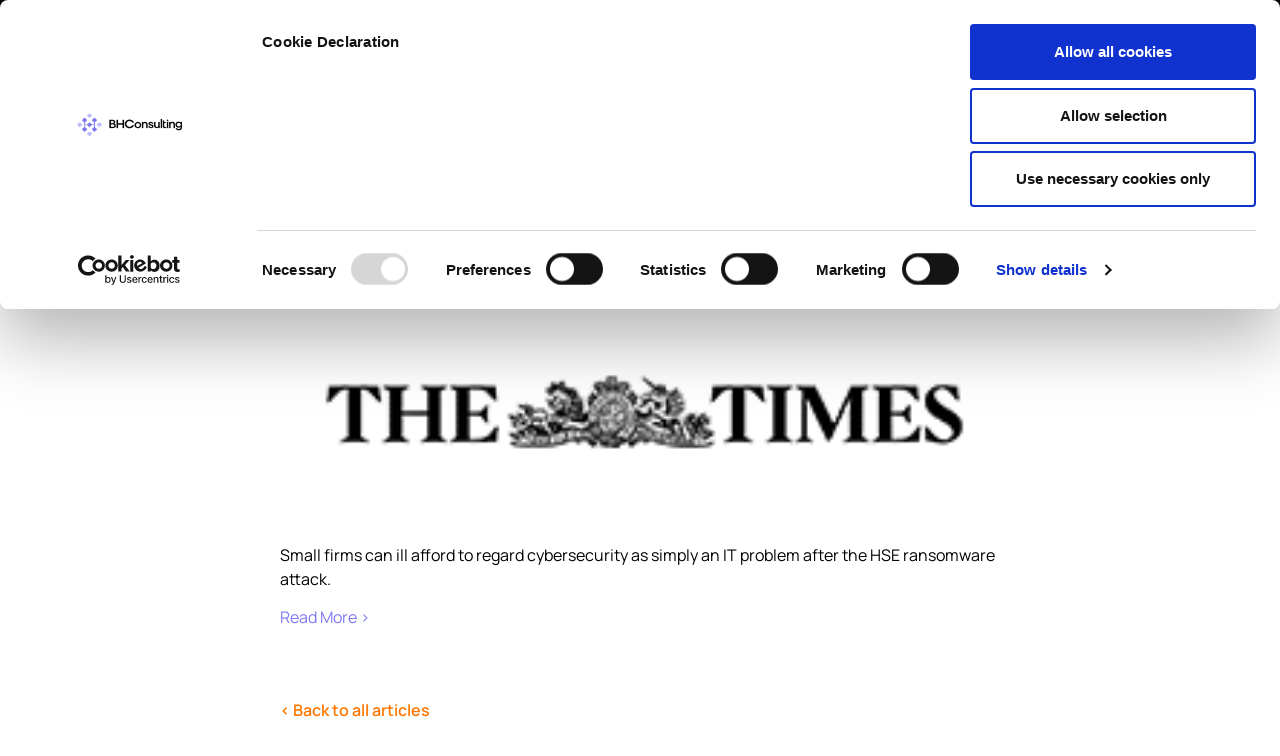

--- FILE ---
content_type: text/html; charset=UTF-8
request_url: https://bhconsulting.ie/hackers-are-bad-for-your-health/
body_size: 46504
content:
<!doctype html>
<html lang="en-GB">
<head>
	<meta charset="UTF-8">
<script>
var gform;gform||(document.addEventListener("gform_main_scripts_loaded",function(){gform.scriptsLoaded=!0}),document.addEventListener("gform/theme/scripts_loaded",function(){gform.themeScriptsLoaded=!0}),window.addEventListener("DOMContentLoaded",function(){gform.domLoaded=!0}),gform={domLoaded:!1,scriptsLoaded:!1,themeScriptsLoaded:!1,isFormEditor:()=>"function"==typeof InitializeEditor,callIfLoaded:function(o){return!(!gform.domLoaded||!gform.scriptsLoaded||!gform.themeScriptsLoaded&&!gform.isFormEditor()||(gform.isFormEditor()&&console.warn("The use of gform.initializeOnLoaded() is deprecated in the form editor context and will be removed in Gravity Forms 3.1."),o(),0))},initializeOnLoaded:function(o){gform.callIfLoaded(o)||(document.addEventListener("gform_main_scripts_loaded",()=>{gform.scriptsLoaded=!0,gform.callIfLoaded(o)}),document.addEventListener("gform/theme/scripts_loaded",()=>{gform.themeScriptsLoaded=!0,gform.callIfLoaded(o)}),window.addEventListener("DOMContentLoaded",()=>{gform.domLoaded=!0,gform.callIfLoaded(o)}))},hooks:{action:{},filter:{}},addAction:function(o,r,e,t){gform.addHook("action",o,r,e,t)},addFilter:function(o,r,e,t){gform.addHook("filter",o,r,e,t)},doAction:function(o){gform.doHook("action",o,arguments)},applyFilters:function(o){return gform.doHook("filter",o,arguments)},removeAction:function(o,r){gform.removeHook("action",o,r)},removeFilter:function(o,r,e){gform.removeHook("filter",o,r,e)},addHook:function(o,r,e,t,n){null==gform.hooks[o][r]&&(gform.hooks[o][r]=[]);var d=gform.hooks[o][r];null==n&&(n=r+"_"+d.length),gform.hooks[o][r].push({tag:n,callable:e,priority:t=null==t?10:t})},doHook:function(r,o,e){var t;if(e=Array.prototype.slice.call(e,1),null!=gform.hooks[r][o]&&((o=gform.hooks[r][o]).sort(function(o,r){return o.priority-r.priority}),o.forEach(function(o){"function"!=typeof(t=o.callable)&&(t=window[t]),"action"==r?t.apply(null,e):e[0]=t.apply(null,e)})),"filter"==r)return e[0]},removeHook:function(o,r,t,n){var e;null!=gform.hooks[o][r]&&(e=(e=gform.hooks[o][r]).filter(function(o,r,e){return!!(null!=n&&n!=o.tag||null!=t&&t!=o.priority)}),gform.hooks[o][r]=e)}});
</script>

	<meta name="viewport" content="width=device-width, initial-scale=1">
	<link rel="profile" href="https://gmpg.org/xfn/11">
	<!-- Google Tag Manager -->
    <script>(function(w,d,s,l,i){w[l]=w[l]||[];w[l].push({'gtm.start':
    new Date().getTime(),event:'gtm.js'});var f=d.getElementsByTagName(s)[0],
    j=d.createElement(s),dl=l!='dataLayer'?'&l='+l:'';j.async=true;j.src=
    'https://www.googletagmanager.com/gtm.js?id='+i+dl;f.parentNode.insertBefore(j,f);
    })(window,document,'script','dataLayer','GTM-NR5CZ5T');</script>
    <!-- End Google Tag Manager -->
	<script type="text/javascript">
	window.dataLayer = window.dataLayer || [];

	function gtag() {
		dataLayer.push(arguments);
	}

	gtag("consent", "default", {
		ad_personalization: "denied",
		ad_storage: "denied",
		ad_user_data: "denied",
		analytics_storage: "denied",
		functionality_storage: "denied",
		personalization_storage: "denied",
		security_storage: "granted",
		wait_for_update: 500,
	});
	gtag("set", "ads_data_redaction", true);
	</script>
<script type="text/javascript"
		id="Cookiebot"
		src="https://consent.cookiebot.com/uc.js"
		data-implementation="wp"
		data-cbid="f54f2f79-fb07-4af1-b35f-1881655cd1ad"
								></script>
<meta name='robots' content='index, follow, max-image-preview:large, max-snippet:-1, max-video-preview:-1' />

	<!-- This site is optimized with the Yoast SEO Premium plugin v21.2 (Yoast SEO v26.7) - https://yoast.com/wordpress/plugins/seo/ -->
	<title>Hackers are bad for your health - BH Consulting</title>
<link data-rocket-preload as="style" href="https://fonts.googleapis.com/css?family=Manrope%3A100%2C100italic%2C200%2C200italic%2C300%2C300italic%2C400%2C400italic%2C500%2C500italic%2C600%2C600italic%2C700%2C700italic%2C800%2C800italic%2C900%2C900italic%7CMontserrat%3A100%2C100italic%2C200%2C200italic%2C300%2C300italic%2C400%2C400italic%2C500%2C500italic%2C600%2C600italic%2C700%2C700italic%2C800%2C800italic%2C900%2C900italic&#038;display=swap" rel="preload">
<link href="https://fonts.googleapis.com/css?family=Manrope%3A100%2C100italic%2C200%2C200italic%2C300%2C300italic%2C400%2C400italic%2C500%2C500italic%2C600%2C600italic%2C700%2C700italic%2C800%2C800italic%2C900%2C900italic%7CMontserrat%3A100%2C100italic%2C200%2C200italic%2C300%2C300italic%2C400%2C400italic%2C500%2C500italic%2C600%2C600italic%2C700%2C700italic%2C800%2C800italic%2C900%2C900italic&#038;display=swap" media="print" onload="this.media=&#039;all&#039;" rel="stylesheet">
<style id="wpr-usedcss">img:is([sizes=auto i],[sizes^="auto," i]){contain-intrinsic-size:3000px 1500px}img.emoji{display:inline!important;border:none!important;box-shadow:none!important;height:1em!important;width:1em!important;margin:0 .07em!important;vertical-align:-.1em!important;background:0 0!important;padding:0!important}:where(.wp-block-button__link){border-radius:9999px;box-shadow:none;padding:calc(.667em + 2px) calc(1.333em + 2px);text-decoration:none}:root :where(.wp-block-button .wp-block-button__link.is-style-outline),:root :where(.wp-block-button.is-style-outline>.wp-block-button__link){border:2px solid;padding:.667em 1.333em}:root :where(.wp-block-button .wp-block-button__link.is-style-outline:not(.has-text-color)),:root :where(.wp-block-button.is-style-outline>.wp-block-button__link:not(.has-text-color)){color:currentColor}:root :where(.wp-block-button .wp-block-button__link.is-style-outline:not(.has-background)),:root :where(.wp-block-button.is-style-outline>.wp-block-button__link:not(.has-background)){background-color:initial;background-image:none}:where(.wp-block-calendar table:not(.has-background) th){background:#ddd}:where(.wp-block-columns){margin-bottom:1.75em}:where(.wp-block-columns.has-background){padding:1.25em 2.375em}:where(.wp-block-post-comments input[type=submit]){border:none}:where(.wp-block-cover-image:not(.has-text-color)),:where(.wp-block-cover:not(.has-text-color)){color:#fff}:where(.wp-block-cover-image.is-light:not(.has-text-color)),:where(.wp-block-cover.is-light:not(.has-text-color)){color:#000}:root :where(.wp-block-cover h1:not(.has-text-color)),:root :where(.wp-block-cover h2:not(.has-text-color)),:root :where(.wp-block-cover h3:not(.has-text-color)),:root :where(.wp-block-cover h4:not(.has-text-color)),:root :where(.wp-block-cover h5:not(.has-text-color)),:root :where(.wp-block-cover h6:not(.has-text-color)),:root :where(.wp-block-cover p:not(.has-text-color)){color:inherit}:where(.wp-block-file){margin-bottom:1.5em}:where(.wp-block-file__button){border-radius:2em;display:inline-block;padding:.5em 1em}:where(.wp-block-file__button):is(a):active,:where(.wp-block-file__button):is(a):focus,:where(.wp-block-file__button):is(a):hover,:where(.wp-block-file__button):is(a):visited{box-shadow:none;color:#fff;opacity:.85;text-decoration:none}:where(.wp-block-group.wp-block-group-is-layout-constrained){position:relative}:root :where(.wp-block-image.is-style-rounded img,.wp-block-image .is-style-rounded img){border-radius:9999px}:where(.wp-block-latest-comments:not([style*=line-height] .wp-block-latest-comments__comment)){line-height:1.1}:where(.wp-block-latest-comments:not([style*=line-height] .wp-block-latest-comments__comment-excerpt p)){line-height:1.8}:root :where(.wp-block-latest-posts.is-grid){padding:0}:root :where(.wp-block-latest-posts.wp-block-latest-posts__list){padding-left:0}ul{box-sizing:border-box}:root :where(.wp-block-list.has-background){padding:1.25em 2.375em}:where(.wp-block-navigation.has-background .wp-block-navigation-item a:not(.wp-element-button)),:where(.wp-block-navigation.has-background .wp-block-navigation-submenu a:not(.wp-element-button)){padding:.5em 1em}:where(.wp-block-navigation .wp-block-navigation__submenu-container .wp-block-navigation-item a:not(.wp-element-button)),:where(.wp-block-navigation .wp-block-navigation__submenu-container .wp-block-navigation-submenu a:not(.wp-element-button)),:where(.wp-block-navigation .wp-block-navigation__submenu-container .wp-block-navigation-submenu button.wp-block-navigation-item__content),:where(.wp-block-navigation .wp-block-navigation__submenu-container .wp-block-pages-list__item button.wp-block-navigation-item__content){padding:.5em 1em}:root :where(p.has-background){padding:1.25em 2.375em}:where(p.has-text-color:not(.has-link-color)) a{color:inherit}:where(.wp-block-post-comments-form) input:not([type=submit]),:where(.wp-block-post-comments-form) textarea{border:1px solid #949494;font-family:inherit;font-size:1em}:where(.wp-block-post-comments-form) input:where(:not([type=submit]):not([type=checkbox])),:where(.wp-block-post-comments-form) textarea{padding:calc(.667em + 2px)}:where(.wp-block-post-excerpt){box-sizing:border-box;margin-bottom:var(--wp--style--block-gap);margin-top:var(--wp--style--block-gap)}:where(.wp-block-preformatted.has-background){padding:1.25em 2.375em}:where(.wp-block-search__button){border:1px solid #ccc;padding:6px 10px}:where(.wp-block-search__input){font-family:inherit;font-size:inherit;font-style:inherit;font-weight:inherit;letter-spacing:inherit;line-height:inherit;text-transform:inherit}:where(.wp-block-search__button-inside .wp-block-search__inside-wrapper){border:1px solid #949494;box-sizing:border-box;padding:4px}:where(.wp-block-search__button-inside .wp-block-search__inside-wrapper) .wp-block-search__input{border:none;border-radius:0;padding:0 4px}:where(.wp-block-search__button-inside .wp-block-search__inside-wrapper) .wp-block-search__input:focus{outline:0}:where(.wp-block-search__button-inside .wp-block-search__inside-wrapper) :where(.wp-block-search__button){padding:4px 8px}:root :where(.wp-block-separator.is-style-dots){height:auto;line-height:1;text-align:center}:root :where(.wp-block-separator.is-style-dots):before{color:currentColor;content:"···";font-family:serif;font-size:1.5em;letter-spacing:2em;padding-left:2em}:root :where(.wp-block-site-logo.is-style-rounded){border-radius:9999px}:where(.wp-block-social-links:not(.is-style-logos-only)) .wp-social-link{background-color:#f0f0f0;color:#444}:where(.wp-block-social-links:not(.is-style-logos-only)) .wp-social-link-amazon{background-color:#f90;color:#fff}:where(.wp-block-social-links:not(.is-style-logos-only)) .wp-social-link-bandcamp{background-color:#1ea0c3;color:#fff}:where(.wp-block-social-links:not(.is-style-logos-only)) .wp-social-link-behance{background-color:#0757fe;color:#fff}:where(.wp-block-social-links:not(.is-style-logos-only)) .wp-social-link-bluesky{background-color:#0a7aff;color:#fff}:where(.wp-block-social-links:not(.is-style-logos-only)) .wp-social-link-codepen{background-color:#1e1f26;color:#fff}:where(.wp-block-social-links:not(.is-style-logos-only)) .wp-social-link-deviantart{background-color:#02e49b;color:#fff}:where(.wp-block-social-links:not(.is-style-logos-only)) .wp-social-link-discord{background-color:#5865f2;color:#fff}:where(.wp-block-social-links:not(.is-style-logos-only)) .wp-social-link-dribbble{background-color:#e94c89;color:#fff}:where(.wp-block-social-links:not(.is-style-logos-only)) .wp-social-link-dropbox{background-color:#4280ff;color:#fff}:where(.wp-block-social-links:not(.is-style-logos-only)) .wp-social-link-etsy{background-color:#f45800;color:#fff}:where(.wp-block-social-links:not(.is-style-logos-only)) .wp-social-link-facebook{background-color:#0866ff;color:#fff}:where(.wp-block-social-links:not(.is-style-logos-only)) .wp-social-link-fivehundredpx{background-color:#000;color:#fff}:where(.wp-block-social-links:not(.is-style-logos-only)) .wp-social-link-flickr{background-color:#0461dd;color:#fff}:where(.wp-block-social-links:not(.is-style-logos-only)) .wp-social-link-foursquare{background-color:#e65678;color:#fff}:where(.wp-block-social-links:not(.is-style-logos-only)) .wp-social-link-github{background-color:#24292d;color:#fff}:where(.wp-block-social-links:not(.is-style-logos-only)) .wp-social-link-goodreads{background-color:#eceadd;color:#382110}:where(.wp-block-social-links:not(.is-style-logos-only)) .wp-social-link-google{background-color:#ea4434;color:#fff}:where(.wp-block-social-links:not(.is-style-logos-only)) .wp-social-link-gravatar{background-color:#1d4fc4;color:#fff}:where(.wp-block-social-links:not(.is-style-logos-only)) .wp-social-link-instagram{background-color:#f00075;color:#fff}:where(.wp-block-social-links:not(.is-style-logos-only)) .wp-social-link-lastfm{background-color:#e21b24;color:#fff}:where(.wp-block-social-links:not(.is-style-logos-only)) .wp-social-link-linkedin{background-color:#0d66c2;color:#fff}:where(.wp-block-social-links:not(.is-style-logos-only)) .wp-social-link-mastodon{background-color:#3288d4;color:#fff}:where(.wp-block-social-links:not(.is-style-logos-only)) .wp-social-link-medium{background-color:#000;color:#fff}:where(.wp-block-social-links:not(.is-style-logos-only)) .wp-social-link-meetup{background-color:#f6405f;color:#fff}:where(.wp-block-social-links:not(.is-style-logos-only)) .wp-social-link-patreon{background-color:#000;color:#fff}:where(.wp-block-social-links:not(.is-style-logos-only)) .wp-social-link-pinterest{background-color:#e60122;color:#fff}:where(.wp-block-social-links:not(.is-style-logos-only)) .wp-social-link-pocket{background-color:#ef4155;color:#fff}:where(.wp-block-social-links:not(.is-style-logos-only)) .wp-social-link-reddit{background-color:#ff4500;color:#fff}:where(.wp-block-social-links:not(.is-style-logos-only)) .wp-social-link-skype{background-color:#0478d7;color:#fff}:where(.wp-block-social-links:not(.is-style-logos-only)) .wp-social-link-snapchat{background-color:#fefc00;color:#fff;stroke:#000}:where(.wp-block-social-links:not(.is-style-logos-only)) .wp-social-link-soundcloud{background-color:#ff5600;color:#fff}:where(.wp-block-social-links:not(.is-style-logos-only)) .wp-social-link-spotify{background-color:#1bd760;color:#fff}:where(.wp-block-social-links:not(.is-style-logos-only)) .wp-social-link-telegram{background-color:#2aabee;color:#fff}:where(.wp-block-social-links:not(.is-style-logos-only)) .wp-social-link-threads{background-color:#000;color:#fff}:where(.wp-block-social-links:not(.is-style-logos-only)) .wp-social-link-tiktok{background-color:#000;color:#fff}:where(.wp-block-social-links:not(.is-style-logos-only)) .wp-social-link-tumblr{background-color:#011835;color:#fff}:where(.wp-block-social-links:not(.is-style-logos-only)) .wp-social-link-twitch{background-color:#6440a4;color:#fff}:where(.wp-block-social-links:not(.is-style-logos-only)) .wp-social-link-twitter{background-color:#1da1f2;color:#fff}:where(.wp-block-social-links:not(.is-style-logos-only)) .wp-social-link-vimeo{background-color:#1eb7ea;color:#fff}:where(.wp-block-social-links:not(.is-style-logos-only)) .wp-social-link-vk{background-color:#4680c2;color:#fff}:where(.wp-block-social-links:not(.is-style-logos-only)) .wp-social-link-wordpress{background-color:#3499cd;color:#fff}:where(.wp-block-social-links:not(.is-style-logos-only)) .wp-social-link-whatsapp{background-color:#25d366;color:#fff}:where(.wp-block-social-links:not(.is-style-logos-only)) .wp-social-link-x{background-color:#000;color:#fff}:where(.wp-block-social-links:not(.is-style-logos-only)) .wp-social-link-yelp{background-color:#d32422;color:#fff}:where(.wp-block-social-links:not(.is-style-logos-only)) .wp-social-link-youtube{background-color:red;color:#fff}:where(.wp-block-social-links.is-style-logos-only) .wp-social-link{background:0 0}:where(.wp-block-social-links.is-style-logos-only) .wp-social-link svg{height:1.25em;width:1.25em}:where(.wp-block-social-links.is-style-logos-only) .wp-social-link-amazon{color:#f90}:where(.wp-block-social-links.is-style-logos-only) .wp-social-link-bandcamp{color:#1ea0c3}:where(.wp-block-social-links.is-style-logos-only) .wp-social-link-behance{color:#0757fe}:where(.wp-block-social-links.is-style-logos-only) .wp-social-link-bluesky{color:#0a7aff}:where(.wp-block-social-links.is-style-logos-only) .wp-social-link-codepen{color:#1e1f26}:where(.wp-block-social-links.is-style-logos-only) .wp-social-link-deviantart{color:#02e49b}:where(.wp-block-social-links.is-style-logos-only) .wp-social-link-discord{color:#5865f2}:where(.wp-block-social-links.is-style-logos-only) .wp-social-link-dribbble{color:#e94c89}:where(.wp-block-social-links.is-style-logos-only) .wp-social-link-dropbox{color:#4280ff}:where(.wp-block-social-links.is-style-logos-only) .wp-social-link-etsy{color:#f45800}:where(.wp-block-social-links.is-style-logos-only) .wp-social-link-facebook{color:#0866ff}:where(.wp-block-social-links.is-style-logos-only) .wp-social-link-fivehundredpx{color:#000}:where(.wp-block-social-links.is-style-logos-only) .wp-social-link-flickr{color:#0461dd}:where(.wp-block-social-links.is-style-logos-only) .wp-social-link-foursquare{color:#e65678}:where(.wp-block-social-links.is-style-logos-only) .wp-social-link-github{color:#24292d}:where(.wp-block-social-links.is-style-logos-only) .wp-social-link-goodreads{color:#382110}:where(.wp-block-social-links.is-style-logos-only) .wp-social-link-google{color:#ea4434}:where(.wp-block-social-links.is-style-logos-only) .wp-social-link-gravatar{color:#1d4fc4}:where(.wp-block-social-links.is-style-logos-only) .wp-social-link-instagram{color:#f00075}:where(.wp-block-social-links.is-style-logos-only) .wp-social-link-lastfm{color:#e21b24}:where(.wp-block-social-links.is-style-logos-only) .wp-social-link-linkedin{color:#0d66c2}:where(.wp-block-social-links.is-style-logos-only) .wp-social-link-mastodon{color:#3288d4}:where(.wp-block-social-links.is-style-logos-only) .wp-social-link-medium{color:#000}:where(.wp-block-social-links.is-style-logos-only) .wp-social-link-meetup{color:#f6405f}:where(.wp-block-social-links.is-style-logos-only) .wp-social-link-patreon{color:#000}:where(.wp-block-social-links.is-style-logos-only) .wp-social-link-pinterest{color:#e60122}:where(.wp-block-social-links.is-style-logos-only) .wp-social-link-pocket{color:#ef4155}:where(.wp-block-social-links.is-style-logos-only) .wp-social-link-reddit{color:#ff4500}:where(.wp-block-social-links.is-style-logos-only) .wp-social-link-skype{color:#0478d7}:where(.wp-block-social-links.is-style-logos-only) .wp-social-link-snapchat{color:#fff;stroke:#000}:where(.wp-block-social-links.is-style-logos-only) .wp-social-link-soundcloud{color:#ff5600}:where(.wp-block-social-links.is-style-logos-only) .wp-social-link-spotify{color:#1bd760}:where(.wp-block-social-links.is-style-logos-only) .wp-social-link-telegram{color:#2aabee}:where(.wp-block-social-links.is-style-logos-only) .wp-social-link-threads{color:#000}:where(.wp-block-social-links.is-style-logos-only) .wp-social-link-tiktok{color:#000}:where(.wp-block-social-links.is-style-logos-only) .wp-social-link-tumblr{color:#011835}:where(.wp-block-social-links.is-style-logos-only) .wp-social-link-twitch{color:#6440a4}:where(.wp-block-social-links.is-style-logos-only) .wp-social-link-twitter{color:#1da1f2}:where(.wp-block-social-links.is-style-logos-only) .wp-social-link-vimeo{color:#1eb7ea}:where(.wp-block-social-links.is-style-logos-only) .wp-social-link-vk{color:#4680c2}:where(.wp-block-social-links.is-style-logos-only) .wp-social-link-whatsapp{color:#25d366}:where(.wp-block-social-links.is-style-logos-only) .wp-social-link-wordpress{color:#3499cd}:where(.wp-block-social-links.is-style-logos-only) .wp-social-link-x{color:#000}:where(.wp-block-social-links.is-style-logos-only) .wp-social-link-yelp{color:#d32422}:where(.wp-block-social-links.is-style-logos-only) .wp-social-link-youtube{color:red}:root :where(.wp-block-social-links .wp-social-link a){padding:.25em}:root :where(.wp-block-social-links.is-style-logos-only .wp-social-link a){padding:0}:root :where(.wp-block-social-links.is-style-pill-shape .wp-social-link a){padding-left:.6666666667em;padding-right:.6666666667em}:root :where(.wp-block-tag-cloud.is-style-outline){display:flex;flex-wrap:wrap;gap:1ch}:root :where(.wp-block-tag-cloud.is-style-outline a){border:1px solid;font-size:unset!important;margin-right:0;padding:1ch 2ch;text-decoration:none!important}:root :where(.wp-block-table-of-contents){box-sizing:border-box}:where(.wp-block-term-description){box-sizing:border-box;margin-bottom:var(--wp--style--block-gap);margin-top:var(--wp--style--block-gap)}:where(pre.wp-block-verse){font-family:inherit}:root{--wp--preset--font-size--normal:16px;--wp--preset--font-size--huge:42px}.screen-reader-text{border:0;clip-path:inset(50%);height:1px;margin:-1px;overflow:hidden;padding:0;position:absolute;width:1px;word-wrap:normal!important}.screen-reader-text:focus{background-color:#ddd;clip-path:none;color:#444;display:block;font-size:1em;height:auto;left:5px;line-height:normal;padding:15px 23px 14px;text-decoration:none;top:5px;width:auto;z-index:100000}html :where(.has-border-color){border-style:solid}html :where([style*=border-top-color]){border-top-style:solid}html :where([style*=border-right-color]){border-right-style:solid}html :where([style*=border-bottom-color]){border-bottom-style:solid}html :where([style*=border-left-color]){border-left-style:solid}html :where([style*=border-width]){border-style:solid}html :where([style*=border-top-width]){border-top-style:solid}html :where([style*=border-right-width]){border-right-style:solid}html :where([style*=border-bottom-width]){border-bottom-style:solid}html :where([style*=border-left-width]){border-left-style:solid}html :where(img[class*=wp-image-]){height:auto;max-width:100%}:where(figure){margin:0 0 1em}html :where(.is-position-sticky){--wp-admin--admin-bar--position-offset:var(--wp-admin--admin-bar--height,0px)}@media screen and (max-width:600px){html :where(.is-position-sticky){--wp-admin--admin-bar--position-offset:0px}}:root{--wp--preset--aspect-ratio--square:1;--wp--preset--aspect-ratio--4-3:4/3;--wp--preset--aspect-ratio--3-4:3/4;--wp--preset--aspect-ratio--3-2:3/2;--wp--preset--aspect-ratio--2-3:2/3;--wp--preset--aspect-ratio--16-9:16/9;--wp--preset--aspect-ratio--9-16:9/16;--wp--preset--color--black:#000000;--wp--preset--color--cyan-bluish-gray:#abb8c3;--wp--preset--color--white:#ffffff;--wp--preset--color--pale-pink:#f78da7;--wp--preset--color--vivid-red:#cf2e2e;--wp--preset--color--luminous-vivid-orange:#ff6900;--wp--preset--color--luminous-vivid-amber:#fcb900;--wp--preset--color--light-green-cyan:#7bdcb5;--wp--preset--color--vivid-green-cyan:#00d084;--wp--preset--color--pale-cyan-blue:#8ed1fc;--wp--preset--color--vivid-cyan-blue:#0693e3;--wp--preset--color--vivid-purple:#9b51e0;--wp--preset--gradient--vivid-cyan-blue-to-vivid-purple:linear-gradient(135deg,rgba(6, 147, 227, 1) 0%,rgb(155, 81, 224) 100%);--wp--preset--gradient--light-green-cyan-to-vivid-green-cyan:linear-gradient(135deg,rgb(122, 220, 180) 0%,rgb(0, 208, 130) 100%);--wp--preset--gradient--luminous-vivid-amber-to-luminous-vivid-orange:linear-gradient(135deg,rgba(252, 185, 0, 1) 0%,rgba(255, 105, 0, 1) 100%);--wp--preset--gradient--luminous-vivid-orange-to-vivid-red:linear-gradient(135deg,rgba(255, 105, 0, 1) 0%,rgb(207, 46, 46) 100%);--wp--preset--gradient--very-light-gray-to-cyan-bluish-gray:linear-gradient(135deg,rgb(238, 238, 238) 0%,rgb(169, 184, 195) 100%);--wp--preset--gradient--cool-to-warm-spectrum:linear-gradient(135deg,rgb(74, 234, 220) 0%,rgb(151, 120, 209) 20%,rgb(207, 42, 186) 40%,rgb(238, 44, 130) 60%,rgb(251, 105, 98) 80%,rgb(254, 248, 76) 100%);--wp--preset--gradient--blush-light-purple:linear-gradient(135deg,rgb(255, 206, 236) 0%,rgb(152, 150, 240) 100%);--wp--preset--gradient--blush-bordeaux:linear-gradient(135deg,rgb(254, 205, 165) 0%,rgb(254, 45, 45) 50%,rgb(107, 0, 62) 100%);--wp--preset--gradient--luminous-dusk:linear-gradient(135deg,rgb(255, 203, 112) 0%,rgb(199, 81, 192) 50%,rgb(65, 88, 208) 100%);--wp--preset--gradient--pale-ocean:linear-gradient(135deg,rgb(255, 245, 203) 0%,rgb(182, 227, 212) 50%,rgb(51, 167, 181) 100%);--wp--preset--gradient--electric-grass:linear-gradient(135deg,rgb(202, 248, 128) 0%,rgb(113, 206, 126) 100%);--wp--preset--gradient--midnight:linear-gradient(135deg,rgb(2, 3, 129) 0%,rgb(40, 116, 252) 100%);--wp--preset--font-size--small:13px;--wp--preset--font-size--medium:20px;--wp--preset--font-size--large:36px;--wp--preset--font-size--x-large:42px;--wp--preset--spacing--20:0.44rem;--wp--preset--spacing--30:0.67rem;--wp--preset--spacing--40:1rem;--wp--preset--spacing--50:1.5rem;--wp--preset--spacing--60:2.25rem;--wp--preset--spacing--70:3.38rem;--wp--preset--spacing--80:5.06rem;--wp--preset--shadow--natural:6px 6px 9px rgba(0, 0, 0, .2);--wp--preset--shadow--deep:12px 12px 50px rgba(0, 0, 0, .4);--wp--preset--shadow--sharp:6px 6px 0px rgba(0, 0, 0, .2);--wp--preset--shadow--outlined:6px 6px 0px -3px rgba(255, 255, 255, 1),6px 6px rgba(0, 0, 0, 1);--wp--preset--shadow--crisp:6px 6px 0px rgba(0, 0, 0, 1)}:root{--wp--style--global--content-size:800px;--wp--style--global--wide-size:1200px}:where(body){margin:0}:where(.wp-site-blocks)>*{margin-block-start:24px;margin-block-end:0}:where(.wp-site-blocks)>:first-child{margin-block-start:0}:where(.wp-site-blocks)>:last-child{margin-block-end:0}:root{--wp--style--block-gap:24px}:root :where(.is-layout-flow)>:first-child{margin-block-start:0}:root :where(.is-layout-flow)>:last-child{margin-block-end:0}:root :where(.is-layout-flow)>*{margin-block-start:24px;margin-block-end:0}:root :where(.is-layout-constrained)>:first-child{margin-block-start:0}:root :where(.is-layout-constrained)>:last-child{margin-block-end:0}:root :where(.is-layout-constrained)>*{margin-block-start:24px;margin-block-end:0}:root :where(.is-layout-flex){gap:24px}:root :where(.is-layout-grid){gap:24px}body{padding-top:0;padding-right:0;padding-bottom:0;padding-left:0}a:where(:not(.wp-element-button)){text-decoration:underline}:root :where(.wp-element-button,.wp-block-button__link){background-color:#32373c;border-width:0;color:#fff;font-family:inherit;font-size:inherit;line-height:inherit;padding:calc(.667em + 2px) calc(1.333em + 2px);text-decoration:none}:root :where(.wp-block-pullquote){font-size:1.5em;line-height:1.6}html{line-height:1.15;-webkit-text-size-adjust:100%}*,:after,:before{box-sizing:border-box}body{background-color:#fff;color:#333;font-family:-apple-system,BlinkMacSystemFont,'Segoe UI',Roboto,'Helvetica Neue',Arial,'Noto Sans',sans-serif,'Apple Color Emoji','Segoe UI Emoji','Segoe UI Symbol','Noto Color Emoji';font-size:1rem;font-weight:400;line-height:1.5;margin:0;-webkit-font-smoothing:antialiased;-moz-osx-font-smoothing:grayscale}h1,h2{color:inherit;font-family:inherit;font-weight:500;line-height:1.2;margin-block-end:1rem;margin-block-start:.5rem}h1{font-size:2.5rem}h2{font-size:2rem}p{margin-block-end:.9rem;margin-block-start:0}a{background-color:transparent;color:#c36;text-decoration:none}a:active,a:hover{color:#336}a:not([href]):not([tabindex]),a:not([href]):not([tabindex]):focus,a:not([href]):not([tabindex]):hover{color:inherit;text-decoration:none}a:not([href]):not([tabindex]):focus{outline:0}b,strong{font-weight:bolder}code{font-family:monospace,monospace;font-size:1em}sub{font-size:75%;line-height:0;position:relative;vertical-align:baseline}sub{bottom:-.25em}img{border-style:none;height:auto;max-width:100%}[hidden],template{display:none}@media print{*,:after,:before{background:0 0!important;box-shadow:none!important;color:#000!important;text-shadow:none!important}a,a:visited{text-decoration:underline}a[href]:after{content:" (" attr(href) ")"}a[href^="#"]:after,a[href^="javascript:"]:after{content:""}img,tr{-moz-column-break-inside:avoid;break-inside:avoid}h2,p{orphans:3;widows:3}h2{-moz-column-break-after:avoid;break-after:avoid}}label{display:inline-block;line-height:1;vertical-align:middle}button,input,optgroup,select,textarea{font-family:inherit;font-size:1rem;line-height:1.5;margin:0}input[type=date],input[type=email],input[type=number],input[type=password],input[type=search],input[type=tel],input[type=text],input[type=url],select,textarea{border:1px solid #666;border-radius:3px;padding:.5rem 1rem;transition:all .3s;width:100%}input[type=date]:focus,input[type=email]:focus,input[type=number]:focus,input[type=password]:focus,input[type=search]:focus,input[type=tel]:focus,input[type=text]:focus,input[type=url]:focus,select:focus,textarea:focus{border-color:#333}button,input{overflow:visible}button,select{text-transform:none}[type=button],[type=submit],button{-webkit-appearance:button;width:auto}[type=button],[type=submit],button{background-color:transparent;border:1px solid #c36;border-radius:3px;color:#c36;display:inline-block;font-size:1rem;font-weight:400;padding:.5rem 1rem;text-align:center;transition:all .3s;-webkit-user-select:none;-moz-user-select:none;user-select:none;white-space:nowrap}[type=button]:focus:not(:focus-visible),[type=submit]:focus:not(:focus-visible),button:focus:not(:focus-visible){outline:0}[type=button]:focus,[type=button]:hover,[type=submit]:focus,[type=submit]:hover,button:focus,button:hover{background-color:#c36;color:#fff;text-decoration:none}[type=button]:not(:disabled),[type=submit]:not(:disabled),button:not(:disabled){cursor:pointer}fieldset{padding:.35em .75em .625em}legend{box-sizing:border-box;color:inherit;display:table;max-width:100%;padding:0;white-space:normal}progress{vertical-align:baseline}textarea{overflow:auto;resize:vertical}[type=checkbox],[type=radio]{box-sizing:border-box;padding:0}[type=number]::-webkit-inner-spin-button,[type=number]::-webkit-outer-spin-button{height:auto}[type=search]{-webkit-appearance:textfield;outline-offset:-2px}[type=search]::-webkit-search-decoration{-webkit-appearance:none}::-webkit-file-upload-button{-webkit-appearance:button;font:inherit}select{display:block}table{background-color:transparent;border-collapse:collapse;border-spacing:0;font-size:.9em;margin-block-end:15px;width:100%}table tbody+tbody{border-block-start:2px solid hsla(0,0%,50%,.502)}li,ul{background:0 0;border:0;font-size:100%;margin-block-end:0;margin-block-start:0;outline:0;vertical-align:baseline}:root{--primary-color:#000}a,button{cursor:pointer;color:var(--primary-color)}a[href^=tel]{color:inherit;text-decoration:none}.elementor-menu-toggle{outline:0}.sticky{display:block;position:relative}.hide{display:none!important}.screen-reader-text{clip:rect(1px,1px,1px,1px);height:1px;overflow:hidden;position:absolute!important;width:1px;word-wrap:normal!important}.screen-reader-text:focus{background-color:#eee;clip:auto!important;clip-path:none;color:#333;display:block;font-size:1rem;height:auto;left:5px;line-height:normal;padding:12px 24px;text-decoration:none;top:5px;width:auto;z-index:100000}#comments .comment{position:relative}#comments .reply{font-size:11px;line-height:1}.site-header:not(.dynamic-header){margin-inline-end:auto;margin-inline-start:auto;width:100%}@media(max-width:575px){.site-header:not(.dynamic-header){padding-inline-end:10px;padding-inline-start:10px}}@media(min-width:576px){.site-header:not(.dynamic-header){max-width:500px}}@media(min-width:768px){.site-header:not(.dynamic-header){max-width:600px}}@media(min-width:992px){.site-header:not(.dynamic-header){max-width:800px}}@media(min-width:1200px){.site-header:not(.dynamic-header){max-width:1140px}}.site-header+.elementor{min-height:calc(100vh - 320px)}.site-header{display:flex;flex-wrap:wrap;justify-content:space-between;padding-block-end:1rem;padding-block-start:1rem;position:relative}.site-navigation-toggle-holder{align-items:center;display:flex;padding:8px 15px}.site-navigation-toggle-holder .site-navigation-toggle{align-items:center;background-color:rgba(0,0,0,.05);border:0 solid;border-radius:3px;color:#494c4f;cursor:pointer;display:flex;justify-content:center;padding:.5rem}.site-navigation-dropdown{bottom:0;left:0;margin-block-start:10px;position:absolute;transform-origin:top;transition:max-height .3s,transform .3s;width:100%;z-index:10000}.site-navigation-toggle-holder:not(.elementor-active)+.site-navigation-dropdown{max-height:0;transform:scaleY(0)}.site-navigation-toggle-holder.elementor-active+.site-navigation-dropdown{max-height:100vh;transform:scaleY(1)}.site-navigation-dropdown ul{padding:0}.site-navigation-dropdown ul.menu{background:#fff;margin:0;padding:0;position:absolute;width:100%}.site-navigation-dropdown ul.menu li{display:block;position:relative;width:100%}.site-navigation-dropdown ul.menu li a{background:#fff;box-shadow:inset 0 -1px 0 rgba(0,0,0,.102);color:#55595c;display:block;padding:20px}.site-navigation-dropdown ul.menu>li li{max-height:0;transform:scaleY(0);transform-origin:top;transition:max-height .3s,transform .3s}.site-navigation-dropdown ul.menu li.elementor-active>ul>li{max-height:100vh;transform:scaleY(1)}:root{--direction-multiplier:1}body.rtl,html[dir=rtl]{--direction-multiplier:-1}.elementor-screen-only,.screen-reader-text,.screen-reader-text span{height:1px;margin:-1px;overflow:hidden;padding:0;position:absolute;top:-10000em;width:1px;clip:rect(0,0,0,0);border:0}.elementor *,.elementor :after,.elementor :before{box-sizing:border-box}.elementor a{box-shadow:none;text-decoration:none}.elementor img{border:none;border-radius:0;box-shadow:none;height:auto;max-width:100%}.elementor iframe,.elementor object,.elementor video{border:none;line-height:1;margin:0;max-width:100%;width:100%}.elementor-element{--flex-direction:initial;--flex-wrap:initial;--justify-content:initial;--align-items:initial;--align-content:initial;--gap:initial;--flex-basis:initial;--flex-grow:initial;--flex-shrink:initial;--order:initial;--align-self:initial;align-self:var(--align-self);flex-basis:var(--flex-basis);flex-grow:var(--flex-grow);flex-shrink:var(--flex-shrink);order:var(--order)}.elementor-element:where(.e-con-full,.elementor-widget){align-content:var(--align-content);align-items:var(--align-items);flex-direction:var(--flex-direction);flex-wrap:var(--flex-wrap);gap:var(--row-gap) var(--column-gap);justify-content:var(--justify-content)}.elementor-invisible{visibility:hidden}.elementor-align-center{text-align:center}.elementor-align-center .elementor-button{width:auto}.elementor-align-justify .elementor-button{width:100%}:root{--page-title-display:block}.elementor-page-title{display:var(--page-title-display)}.elementor-widget-wrap{align-content:flex-start;flex-wrap:wrap;position:relative;width:100%}.elementor:not(.elementor-bc-flex-widget) .elementor-widget-wrap{display:flex}.elementor-widget-wrap>.elementor-element{width:100%}.elementor-widget-wrap.e-swiper-container{width:calc(100% - (var(--e-column-margin-left,0px) + var(--e-column-margin-right,0px)))}.elementor-widget{position:relative}.elementor-widget:not(:last-child){margin-bottom:var(--kit-widget-spacing,20px)}.elementor-column{display:flex;min-height:1px;position:relative}@media (min-width:768px){img{image-rendering:-webkit-optimize-contrast}.elementor-column.elementor-col-30{width:30%}.elementor-column.elementor-col-50{width:50%}.elementor-column.elementor-col-70{width:70%}.elementor-column.elementor-col-80{width:80%}.elementor-column.elementor-col-100{width:100%}}@media (max-width:767px){.elementor-column.elementor-sm-30{width:30%}.elementor-column.elementor-sm-70{width:70%}.elementor-column{width:100%}}.elementor-grid{display:grid;grid-column-gap:var(--grid-column-gap);grid-row-gap:var(--grid-row-gap)}.elementor-grid .elementor-grid-item{min-width:0}.elementor-grid-0 .elementor-grid{display:inline-block;margin-bottom:calc(-1 * var(--grid-row-gap));width:100%;word-spacing:var(--grid-column-gap)}.elementor-grid-0 .elementor-grid .elementor-grid-item{display:inline-block;margin-bottom:var(--grid-row-gap);word-break:break-word}@media (min-width:1025px){#elementor-device-mode:after{content:"desktop"}}@media (min-width:-1){#elementor-device-mode:after{content:"widescreen"}}@media (max-width:-1){#elementor-device-mode:after{content:"laptop";content:"tablet_extra"}}@media (max-width:1024px){#elementor-device-mode:after{content:"tablet"}}@media (max-width:-1){#elementor-device-mode:after{content:"mobile_extra"}}@media (prefers-reduced-motion:no-preference){html{scroll-behavior:smooth}}.e-con{--border-radius:0;--border-top-width:0px;--border-right-width:0px;--border-bottom-width:0px;--border-left-width:0px;--border-style:initial;--border-color:initial;--container-widget-width:100%;--container-widget-height:initial;--container-widget-flex-grow:0;--container-widget-align-self:initial;--content-width:min(100%,var(--container-max-width,1140px));--width:100%;--min-height:initial;--height:auto;--text-align:initial;--margin-top:0px;--margin-right:0px;--margin-bottom:0px;--margin-left:0px;--padding-top:var(--container-default-padding-top,10px);--padding-right:var(--container-default-padding-right,10px);--padding-bottom:var(--container-default-padding-bottom,10px);--padding-left:var(--container-default-padding-left,10px);--position:relative;--z-index:revert;--overflow:visible;--gap:var(--widgets-spacing,20px);--row-gap:var(--widgets-spacing-row,20px);--column-gap:var(--widgets-spacing-column,20px);--overlay-mix-blend-mode:initial;--overlay-opacity:1;--overlay-transition:0.3s;--e-con-grid-template-columns:repeat(3,1fr);--e-con-grid-template-rows:repeat(2,1fr);border-radius:var(--border-radius);height:var(--height);min-height:var(--min-height);min-width:0;overflow:var(--overflow);position:var(--position);width:var(--width);z-index:var(--z-index);--flex-wrap-mobile:wrap;margin-block-end:var(--margin-block-end);margin-block-start:var(--margin-block-start);margin-inline-end:var(--margin-inline-end);margin-inline-start:var(--margin-inline-start);padding-inline-end:var(--padding-inline-end);padding-inline-start:var(--padding-inline-start)}.e-con:where(:not(.e-div-block-base)){transition:background var(--background-transition,.3s),border var(--border-transition,.3s),box-shadow var(--border-transition,.3s),transform var(--e-con-transform-transition-duration,.4s)}.e-con{--margin-block-start:var(--margin-top);--margin-block-end:var(--margin-bottom);--margin-inline-start:var(--margin-left);--margin-inline-end:var(--margin-right);--padding-inline-start:var(--padding-left);--padding-inline-end:var(--padding-right);--padding-block-start:var(--padding-top);--padding-block-end:var(--padding-bottom);--border-block-start-width:var(--border-top-width);--border-block-end-width:var(--border-bottom-width);--border-inline-start-width:var(--border-left-width);--border-inline-end-width:var(--border-right-width)}body.rtl .e-con{--padding-inline-start:var(--padding-right);--padding-inline-end:var(--padding-left);--margin-inline-start:var(--margin-right);--margin-inline-end:var(--margin-left);--border-inline-start-width:var(--border-right-width);--border-inline-end-width:var(--border-left-width)}.e-con.e-flex{--flex-direction:column;--flex-basis:auto;--flex-grow:0;--flex-shrink:1;flex:var(--flex-grow) var(--flex-shrink) var(--flex-basis)}.e-con-full,.e-con>.e-con-inner{padding-block-end:var(--padding-block-end);padding-block-start:var(--padding-block-start);text-align:var(--text-align)}.e-con-full.e-flex,.e-con.e-flex>.e-con-inner{flex-direction:var(--flex-direction)}.e-con,.e-con>.e-con-inner{display:var(--display)}.e-con.e-grid{--grid-justify-content:start;--grid-align-content:start;--grid-auto-flow:row}.e-con.e-grid,.e-con.e-grid>.e-con-inner{align-content:var(--grid-align-content);align-items:var(--align-items);grid-auto-flow:var(--grid-auto-flow);grid-template-columns:var(--e-con-grid-template-columns);grid-template-rows:var(--e-con-grid-template-rows);justify-content:var(--grid-justify-content);justify-items:var(--justify-items)}.e-con-boxed.e-flex{align-content:normal;align-items:normal;flex-direction:column;flex-wrap:nowrap;justify-content:normal}.e-con-boxed.e-grid{grid-template-columns:1fr;grid-template-rows:1fr;justify-items:legacy}.e-con-boxed{gap:initial;text-align:initial}.e-con.e-flex>.e-con-inner{align-content:var(--align-content);align-items:var(--align-items);align-self:auto;flex-basis:auto;flex-grow:1;flex-shrink:1;flex-wrap:var(--flex-wrap);justify-content:var(--justify-content)}.e-con.e-grid>.e-con-inner{align-items:var(--align-items);justify-items:var(--justify-items)}.e-con>.e-con-inner{gap:var(--row-gap) var(--column-gap);height:100%;margin:0 auto;max-width:var(--content-width);padding-inline-end:0;padding-inline-start:0;width:100%}:is(.elementor-section-wrap,[data-elementor-id])>.e-con{--margin-left:auto;--margin-right:auto;max-width:min(100%,var(--width))}.e-con .elementor-widget.elementor-widget{margin-block-end:0}.e-con:before,.e-con>.elementor-motion-effects-container>.elementor-motion-effects-layer:before{border-block-end-width:var(--border-block-end-width);border-block-start-width:var(--border-block-start-width);border-color:var(--border-color);border-inline-end-width:var(--border-inline-end-width);border-inline-start-width:var(--border-inline-start-width);border-radius:var(--border-radius);border-style:var(--border-style);content:var(--background-overlay);display:block;height:max(100% + var(--border-top-width) + var(--border-bottom-width),100%);left:calc(0px - var(--border-left-width));mix-blend-mode:var(--overlay-mix-blend-mode);opacity:var(--overlay-opacity);position:absolute;top:calc(0px - var(--border-top-width));transition:var(--overlay-transition,.3s);width:max(100% + var(--border-left-width) + var(--border-right-width),100%)}.e-con:before{transition:background var(--overlay-transition,.3s),border-radius var(--border-transition,.3s),opacity var(--overlay-transition,.3s)}.e-con .elementor-widget{min-width:0}.e-con .elementor-widget.e-widget-swiper{width:100%}.e-con>.e-con-inner>.elementor-widget>.elementor-widget-container,.e-con>.elementor-widget>.elementor-widget-container{height:100%}.e-con.e-con>.e-con-inner>.elementor-widget,.elementor.elementor .e-con>.elementor-widget{max-width:100%}.e-con .elementor-widget:not(:last-child){--kit-widget-spacing:0px}@media (max-width:767px){#elementor-device-mode:after{content:"mobile"}.e-con.e-flex{--width:100%;--flex-wrap:var(--flex-wrap-mobile)}}.elementor-form-fields-wrapper{display:flex;flex-wrap:wrap}.elementor-form-fields-wrapper.elementor-labels-above .elementor-field-group .elementor-field-subgroup,.elementor-form-fields-wrapper.elementor-labels-above .elementor-field-group>.elementor-select-wrapper,.elementor-form-fields-wrapper.elementor-labels-above .elementor-field-group>input,.elementor-form-fields-wrapper.elementor-labels-above .elementor-field-group>textarea{flex-basis:100%;max-width:100%}.elementor-form-fields-wrapper.elementor-labels-inline>.elementor-field-group .elementor-select-wrapper,.elementor-form-fields-wrapper.elementor-labels-inline>.elementor-field-group>input{flex-grow:1}.elementor-field-group{align-items:center;flex-wrap:wrap}.elementor-field-group.elementor-field-type-submit{align-items:flex-end}.elementor-field-group .elementor-field-textual{background-color:transparent;border:1px solid #69727d;color:#1f2124;flex-grow:1;max-width:100%;vertical-align:middle;width:100%}.elementor-field-group .elementor-field-textual:focus{box-shadow:inset 0 0 0 1px rgba(0,0,0,.1);outline:0}.elementor-field-group .elementor-field-textual::-moz-placeholder{color:inherit;font-family:inherit;opacity:.6}.elementor-field-group .elementor-field-textual::placeholder{color:inherit;font-family:inherit;opacity:.6}.elementor-field-subgroup{display:flex;flex-wrap:wrap}.elementor-field-subgroup .elementor-field-option label{display:inline-block}.elementor-field-subgroup:not(.elementor-subgroup-inline) .elementor-field-option{flex-basis:100%}.elementor-field-type-acceptance .elementor-field-subgroup .elementor-field-option input,.elementor-field-type-acceptance .elementor-field-subgroup .elementor-field-option label,.elementor-field-type-checkbox .elementor-field-subgroup .elementor-field-option input,.elementor-field-type-checkbox .elementor-field-subgroup .elementor-field-option label{display:inline}.elementor-field-label{cursor:pointer}.elementor-field-textual{border-radius:3px;font-size:15px;line-height:1.4;min-height:40px;padding:5px 14px}.elementor-button-align-stretch .elementor-field-type-submit:not(.e-form__buttons__wrapper) .elementor-button{flex-basis:100%}.elementor-button-align-stretch .e-form__buttons__wrapper{flex-basis:50%;flex-grow:1}.elementor-button-align-stretch .e-form__buttons__wrapper__button{flex-basis:100%}.elementor-button-align-center .e-form__buttons{justify-content:center}.elementor-button-align-start .e-form__buttons{justify-content:flex-start}.elementor-button-align-end .e-form__buttons{justify-content:flex-end}.elementor-button-align-center .elementor-field-type-submit:not(.e-form__buttons__wrapper) .elementor-button,.elementor-button-align-end .elementor-field-type-submit:not(.e-form__buttons__wrapper) .elementor-button,.elementor-button-align-start .elementor-field-type-submit:not(.e-form__buttons__wrapper) .elementor-button{flex-basis:auto}.elementor-button-align-center .e-form__buttons__wrapper,.elementor-button-align-end .e-form__buttons__wrapper,.elementor-button-align-start .e-form__buttons__wrapper{flex-grow:0}.elementor-button-align-center .e-form__buttons__wrapper,.elementor-button-align-center .e-form__buttons__wrapper__button,.elementor-button-align-end .e-form__buttons__wrapper,.elementor-button-align-end .e-form__buttons__wrapper__button,.elementor-button-align-start .e-form__buttons__wrapper,.elementor-button-align-start .e-form__buttons__wrapper__button{flex-basis:auto}@media screen and (max-width:1024px){.elementor-tablet-button-align-stretch .elementor-field-type-submit:not(.e-form__buttons__wrapper) .elementor-button{flex-basis:100%}.elementor-tablet-button-align-stretch .e-form__buttons__wrapper{flex-basis:50%;flex-grow:1}.elementor-tablet-button-align-stretch .e-form__buttons__wrapper__button{flex-basis:100%}.elementor-tablet-button-align-center .e-form__buttons{justify-content:center}.elementor-tablet-button-align-start .e-form__buttons{justify-content:flex-start}.elementor-tablet-button-align-end .e-form__buttons{justify-content:flex-end}.elementor-tablet-button-align-center .elementor-field-type-submit:not(.e-form__buttons__wrapper) .elementor-button,.elementor-tablet-button-align-end .elementor-field-type-submit:not(.e-form__buttons__wrapper) .elementor-button,.elementor-tablet-button-align-start .elementor-field-type-submit:not(.e-form__buttons__wrapper) .elementor-button{flex-basis:auto}.elementor-tablet-button-align-center .e-form__buttons__wrapper,.elementor-tablet-button-align-end .e-form__buttons__wrapper,.elementor-tablet-button-align-start .e-form__buttons__wrapper{flex-grow:0}.elementor-tablet-button-align-center .e-form__buttons__wrapper,.elementor-tablet-button-align-center .e-form__buttons__wrapper__button,.elementor-tablet-button-align-end .e-form__buttons__wrapper,.elementor-tablet-button-align-end .e-form__buttons__wrapper__button,.elementor-tablet-button-align-start .e-form__buttons__wrapper,.elementor-tablet-button-align-start .e-form__buttons__wrapper__button{flex-basis:auto}}@media screen and (max-width:767px){.elementor-mobile-button-align-stretch .elementor-field-type-submit:not(.e-form__buttons__wrapper) .elementor-button{flex-basis:100%}.elementor-mobile-button-align-stretch .e-form__buttons__wrapper{flex-basis:50%;flex-grow:1}.elementor-mobile-button-align-stretch .e-form__buttons__wrapper__button{flex-basis:100%}.elementor-mobile-button-align-center .e-form__buttons{justify-content:center}.elementor-mobile-button-align-start .e-form__buttons{justify-content:flex-start}.elementor-mobile-button-align-end .e-form__buttons{justify-content:flex-end}.elementor-mobile-button-align-center .elementor-field-type-submit:not(.e-form__buttons__wrapper) .elementor-button,.elementor-mobile-button-align-end .elementor-field-type-submit:not(.e-form__buttons__wrapper) .elementor-button,.elementor-mobile-button-align-start .elementor-field-type-submit:not(.e-form__buttons__wrapper) .elementor-button{flex-basis:auto}.elementor-mobile-button-align-center .e-form__buttons__wrapper,.elementor-mobile-button-align-end .e-form__buttons__wrapper,.elementor-mobile-button-align-start .e-form__buttons__wrapper{flex-grow:0}.elementor-mobile-button-align-center .e-form__buttons__wrapper,.elementor-mobile-button-align-center .e-form__buttons__wrapper__button,.elementor-mobile-button-align-end .e-form__buttons__wrapper,.elementor-mobile-button-align-end .e-form__buttons__wrapper__button,.elementor-mobile-button-align-start .e-form__buttons__wrapper,.elementor-mobile-button-align-start .e-form__buttons__wrapper__button{flex-basis:auto}}.elementor-message{font-size:1em;line-height:1;margin:10px 0}.elementor-message:before{content:"\e90e";display:inline-block;font-family:eicons;font-style:normal;font-weight:400;margin-inline-end:5px;vertical-align:middle}.elementor-message.elementor-message-danger{color:#d9534f}.elementor-message.elementor-message-danger:before{content:"\e87f"}.elementor-form .elementor-button{border:none;padding-block-end:0;padding-block-start:0}.elementor-form .elementor-button-content-wrapper,.elementor-form .elementor-button>span{display:flex;flex-direction:row;gap:5px;justify-content:center}.elementor-form .elementor-button.elementor-size-xs{min-height:33px}.elementor-form .elementor-button.elementor-size-sm{min-height:40px}.elementor-form .elementor-button.elementor-size-md{min-height:47px}.elementor-form .elementor-button.elementor-size-lg{min-height:59px}.elementor-form .elementor-button.elementor-size-xl{min-height:72px}.elementor-element:where(:not(.e-con)):where(:not(.e-div-block-base)) .elementor-widget-container,.elementor-element:where(:not(.e-con)):where(:not(.e-div-block-base)):not(:has(.elementor-widget-container)){transition:background .3s,border .3s,border-radius .3s,box-shadow .3s,transform var(--e-transform-transition-duration,.4s)}.elementor-heading-title{line-height:1;margin:0;padding:0}.elementor-button{background-color:#69727d;border-radius:3px;color:#fff;display:inline-block;font-size:15px;line-height:1;padding:12px 24px;fill:#fff;text-align:center;transition:all .3s}.elementor-button:focus,.elementor-button:hover,.elementor-button:visited{color:#fff}.elementor-button-content-wrapper{display:flex;flex-direction:row;gap:5px;justify-content:center}.elementor-button-icon{align-items:center;display:flex}.elementor-button-icon svg{height:auto;width:1em}.elementor-button-icon .e-font-icon-svg{height:1em}.elementor-button-text{display:inline-block}.elementor-button span{text-decoration:inherit}.elementor-icon{color:#69727d;display:inline-block;font-size:50px;line-height:1;text-align:center;transition:all .3s}.elementor-icon:hover{color:#69727d}.elementor-icon svg{display:block;height:1em;position:relative;width:1em}.elementor-icon svg:before{left:50%;position:absolute;transform:translateX(-50%)}.elementor-shape-circle .elementor-icon{border-radius:50%}.animated{animation-duration:1.25s}.animated.reverse{animation-direction:reverse;animation-fill-mode:forwards}@media (prefers-reduced-motion:reduce){.animated{animation:none!important}}@media (max-width:767px){.elementor .elementor-hidden-mobile{display:none}}@media (min-width:768px) and (max-width:1024px){.elementor .elementor-hidden-tablet{display:none}}@media (min-width:1025px) and (max-width:99999px){.elementor .elementor-hidden-desktop{display:none}}.elementor-kit-10446{--e-global-color-primary:#7E79F3;--e-global-color-secondary:#C0BDFE;--e-global-color-text:#000000;--e-global-color-accent:#FF7700;--e-global-color-15a0975:#FFFFFF;--e-global-color-5541f51:#1E1E1E;--e-global-color-4146583:#B1B1B1;--e-global-typography-primary-font-family:"Manrope";--e-global-typography-primary-font-weight:600;--e-global-typography-secondary-font-family:"Manrope";--e-global-typography-secondary-font-weight:400;--e-global-typography-text-font-family:"Manrope";--e-global-typography-text-font-weight:400;--e-global-typography-accent-font-family:"Manrope";--e-global-typography-accent-font-weight:500}.elementor-kit-10446 a{color:var(--e-global-color-primary)}.elementor-kit-10446 a:hover{color:var(--e-global-color-secondary)}.e-con{--container-max-width:1140px}.elementor-widget:not(:last-child){margin-block-end:20px}.elementor-element{--widgets-spacing:20px 20px;--widgets-spacing-row:20px;--widgets-spacing-column:20px}.site-header{padding-inline-end:0px;padding-inline-start:0px}.elementor-widget-image{text-align:center}.elementor-widget-image a{display:inline-block}.elementor-widget-image a img[src$=".svg"]{width:48px}.elementor-widget-image img{display:inline-block;vertical-align:middle}.elementor-item:after,.elementor-item:before{display:block;position:absolute;transition:.3s;transition-timing-function:cubic-bezier(.58,.3,.005,1)}.elementor-item:not(:hover):not(:focus):not(.elementor-item-active):not(.highlighted):after,.elementor-item:not(:hover):not(:focus):not(.elementor-item-active):not(.highlighted):before{opacity:0}.elementor-item.highlighted:after,.elementor-item.highlighted:before,.elementor-item:focus:after,.elementor-item:focus:before,.elementor-item:hover:after,.elementor-item:hover:before{transform:scale(1)}.e--pointer-underline .elementor-item:after,.e--pointer-underline .elementor-item:before{background-color:#3f444b;height:3px;left:0;width:100%;z-index:2}.e--pointer-underline .elementor-item:after{bottom:0;content:""}.elementor-nav-menu--main .elementor-nav-menu a{transition:.4s}.elementor-nav-menu--main .elementor-nav-menu a,.elementor-nav-menu--main .elementor-nav-menu a.highlighted,.elementor-nav-menu--main .elementor-nav-menu a:focus,.elementor-nav-menu--main .elementor-nav-menu a:hover{padding:13px 20px}.elementor-nav-menu--main .elementor-nav-menu a.current{background:#1f2124;color:#fff}.elementor-nav-menu--main .elementor-nav-menu a.disabled{background:#3f444b;color:#88909b}.elementor-nav-menu--main .elementor-nav-menu ul{border-style:solid;border-width:0;padding:0;position:absolute;width:12em}.elementor-nav-menu--main .elementor-nav-menu span.scroll-down,.elementor-nav-menu--main .elementor-nav-menu span.scroll-up{background:#fff;display:none;height:20px;overflow:hidden;position:absolute;visibility:hidden}.elementor-nav-menu--main .elementor-nav-menu span.scroll-down-arrow,.elementor-nav-menu--main .elementor-nav-menu span.scroll-up-arrow{border:8px dashed transparent;border-bottom:8px solid #33373d;height:0;inset-block-start:-2px;inset-inline-start:50%;margin-inline-start:-8px;overflow:hidden;position:absolute;width:0}.elementor-nav-menu--main .elementor-nav-menu span.scroll-down-arrow{border-color:#33373d transparent transparent;border-style:solid dashed dashed;top:6px}.elementor-nav-menu--main .elementor-nav-menu--dropdown .sub-arrow .e-font-icon-svg,.elementor-nav-menu--main .elementor-nav-menu--dropdown .sub-arrow i{transform:rotate(calc(-90deg * var(--direction-multiplier,1)))}.elementor-nav-menu--main .elementor-nav-menu--dropdown .sub-arrow .e-font-icon-svg{fill:currentColor;height:1em;width:1em}.elementor-nav-menu--layout-horizontal{display:flex}.elementor-nav-menu--layout-horizontal .elementor-nav-menu{display:flex;flex-wrap:wrap}.elementor-nav-menu--layout-horizontal .elementor-nav-menu a{flex-grow:1;white-space:nowrap}.elementor-nav-menu--layout-horizontal .elementor-nav-menu>li{display:flex}.elementor-nav-menu--layout-horizontal .elementor-nav-menu>li ul,.elementor-nav-menu--layout-horizontal .elementor-nav-menu>li>.scroll-down{top:100%!important}.elementor-nav-menu--layout-horizontal .elementor-nav-menu>li:not(:first-child)>a{margin-inline-start:var(--e-nav-menu-horizontal-menu-item-margin)}.elementor-nav-menu--layout-horizontal .elementor-nav-menu>li:not(:first-child)>.scroll-down,.elementor-nav-menu--layout-horizontal .elementor-nav-menu>li:not(:first-child)>.scroll-up,.elementor-nav-menu--layout-horizontal .elementor-nav-menu>li:not(:first-child)>ul{inset-inline-start:var(--e-nav-menu-horizontal-menu-item-margin)!important}.elementor-nav-menu--layout-horizontal .elementor-nav-menu>li:not(:last-child)>a{margin-inline-end:var(--e-nav-menu-horizontal-menu-item-margin)}.elementor-nav-menu--layout-horizontal .elementor-nav-menu>li:not(:last-child):after{align-self:center;border-color:var(--e-nav-menu-divider-color,#000);border-left-style:var(--e-nav-menu-divider-style,solid);border-left-width:var(--e-nav-menu-divider-width,2px);content:var(--e-nav-menu-divider-content,none);height:var(--e-nav-menu-divider-height,35%)}.elementor-nav-menu__align-right .elementor-nav-menu{justify-content:flex-end;margin-left:auto}.elementor-nav-menu__align-right .elementor-nav-menu--layout-vertical>ul>li>a{justify-content:flex-end}.elementor-nav-menu__align-left .elementor-nav-menu{justify-content:flex-start;margin-right:auto}.elementor-nav-menu__align-left .elementor-nav-menu--layout-vertical>ul>li>a{justify-content:flex-start}.elementor-nav-menu__align-start .elementor-nav-menu{justify-content:flex-start;margin-inline-end:auto}.elementor-nav-menu__align-start .elementor-nav-menu--layout-vertical>ul>li>a{justify-content:flex-start}.elementor-nav-menu__align-end .elementor-nav-menu{justify-content:flex-end;margin-inline-start:auto}.elementor-nav-menu__align-end .elementor-nav-menu--layout-vertical>ul>li>a{justify-content:flex-end}.elementor-nav-menu__align-center .elementor-nav-menu{justify-content:center;margin-inline-end:auto;margin-inline-start:auto}.elementor-nav-menu__align-center .elementor-nav-menu--layout-vertical>ul>li>a{justify-content:center}.elementor-nav-menu__align-justify .elementor-nav-menu--layout-horizontal .elementor-nav-menu{width:100%}.elementor-nav-menu__align-justify .elementor-nav-menu--layout-horizontal .elementor-nav-menu>li{flex-grow:1}.elementor-nav-menu__align-justify .elementor-nav-menu--layout-horizontal .elementor-nav-menu>li>a{justify-content:center}.elementor-widget-nav-menu:not(.elementor-nav-menu--toggle) .elementor-menu-toggle{display:none}.elementor-widget-nav-menu .elementor-widget-container,.elementor-widget-nav-menu:not(:has(.elementor-widget-container)):not([class*=elementor-hidden-]){display:flex;flex-direction:column}.elementor-nav-menu{position:relative;z-index:2}.elementor-nav-menu:after{clear:both;content:" ";display:block;font:0/0 serif;height:0;overflow:hidden;visibility:hidden}.elementor-nav-menu,.elementor-nav-menu li,.elementor-nav-menu ul{display:block;line-height:normal;list-style:none;margin:0;padding:0;-webkit-tap-highlight-color:transparent}.elementor-nav-menu ul{display:none}.elementor-nav-menu ul ul a,.elementor-nav-menu ul ul a:active,.elementor-nav-menu ul ul a:focus,.elementor-nav-menu ul ul a:hover{border-left:16px solid transparent}.elementor-nav-menu ul ul ul a,.elementor-nav-menu ul ul ul a:active,.elementor-nav-menu ul ul ul a:focus,.elementor-nav-menu ul ul ul a:hover{border-left:24px solid transparent}.elementor-nav-menu ul ul ul ul a,.elementor-nav-menu ul ul ul ul a:active,.elementor-nav-menu ul ul ul ul a:focus,.elementor-nav-menu ul ul ul ul a:hover{border-left:32px solid transparent}.elementor-nav-menu ul ul ul ul ul a,.elementor-nav-menu ul ul ul ul ul a:active,.elementor-nav-menu ul ul ul ul ul a:focus,.elementor-nav-menu ul ul ul ul ul a:hover{border-left:40px solid transparent}.elementor-nav-menu a,.elementor-nav-menu li{position:relative}.elementor-nav-menu li{border-width:0}.elementor-nav-menu a{align-items:center;display:flex}.elementor-nav-menu a,.elementor-nav-menu a:focus,.elementor-nav-menu a:hover{line-height:20px;padding:10px 20px}.elementor-nav-menu a.current{background:#1f2124;color:#fff}.elementor-nav-menu a.disabled{color:#88909b;cursor:not-allowed}.elementor-nav-menu .e-plus-icon:before{content:"+"}.elementor-nav-menu .sub-arrow{align-items:center;display:flex;line-height:1;margin-block-end:-10px;margin-block-start:-10px;padding:10px;padding-inline-end:0}.elementor-nav-menu .sub-arrow i{pointer-events:none}.elementor-nav-menu .sub-arrow .fa.fa-chevron-down,.elementor-nav-menu .sub-arrow .fas.fa-chevron-down{font-size:.7em}.elementor-nav-menu .sub-arrow .e-font-icon-svg{height:1em;width:1em}.elementor-nav-menu .sub-arrow .e-font-icon-svg.fa-svg-chevron-down{height:.7em;width:.7em}.elementor-nav-menu--dropdown .elementor-item.elementor-item-active,.elementor-nav-menu--dropdown .elementor-item.highlighted,.elementor-nav-menu--dropdown .elementor-item:focus,.elementor-nav-menu--dropdown .elementor-item:hover,.elementor-sub-item.highlighted,.elementor-sub-item:focus,.elementor-sub-item:hover{background-color:#3f444b;color:#fff}.elementor-menu-toggle{align-items:center;background-color:rgba(0,0,0,.05);border:0 solid;border-radius:3px;color:#33373d;cursor:pointer;display:flex;font-size:var(--nav-menu-icon-size,22px);justify-content:center;padding:.25em}.elementor-menu-toggle.elementor-active .elementor-menu-toggle__icon--open,.elementor-menu-toggle:not(.elementor-active) .elementor-menu-toggle__icon--close{display:none}.elementor-menu-toggle .e-font-icon-svg{fill:#33373d;height:1em;width:1em}.elementor-menu-toggle svg{height:auto;width:1em;fill:var(--nav-menu-icon-color,currentColor)}span.elementor-menu-toggle__icon--close,span.elementor-menu-toggle__icon--open{line-height:1}.elementor-nav-menu--dropdown{background-color:#fff;font-size:13px}.elementor-nav-menu--dropdown-none .elementor-menu-toggle,.elementor-nav-menu--dropdown-none .elementor-nav-menu--dropdown{display:none}.elementor-nav-menu--dropdown.elementor-nav-menu__container{margin-top:10px;overflow-x:hidden;overflow-y:auto;transform-origin:top;transition:max-height .3s,transform .3s}.elementor-nav-menu--dropdown.elementor-nav-menu__container .elementor-sub-item{font-size:.85em}.elementor-nav-menu--dropdown a{color:#33373d}.elementor-nav-menu--dropdown a.current{background:#1f2124;color:#fff}.elementor-nav-menu--dropdown a.disabled{color:#b3b3b3}ul.elementor-nav-menu--dropdown a,ul.elementor-nav-menu--dropdown a:focus,ul.elementor-nav-menu--dropdown a:hover{border-inline-start:8px solid transparent;text-shadow:none}.elementor-nav-menu__text-align-center .elementor-nav-menu--dropdown .elementor-nav-menu a{justify-content:center}.elementor-nav-menu--toggle{--menu-height:100vh}.elementor-nav-menu--toggle .elementor-menu-toggle:not(.elementor-active)+.elementor-nav-menu__container{max-height:0;overflow:hidden;transform:scaleY(0)}.elementor-nav-menu--toggle .elementor-menu-toggle.elementor-active+.elementor-nav-menu__container{animation:.3s backwards hide-scroll;max-height:var(--menu-height);transform:scaleY(1)}.elementor-nav-menu--stretch .elementor-nav-menu__container.elementor-nav-menu--dropdown{position:absolute;z-index:9997}@media (max-width:767px){.elementor-nav-menu--dropdown-mobile .elementor-nav-menu--main{display:none}.elementor-widget:not(.elementor-mobile-align-right) .elementor-icon-list-item:after{inset-inline-start:0}.elementor-widget:not(.elementor-mobile-align-left) .elementor-icon-list-item:after{inset-inline-end:0}}@media (min-width:768px){.elementor-nav-menu--dropdown-mobile .elementor-menu-toggle,.elementor-nav-menu--dropdown-mobile .elementor-nav-menu--dropdown{display:none}.elementor-nav-menu--dropdown-mobile nav.elementor-nav-menu--dropdown.elementor-nav-menu__container{overflow-y:hidden}}@media (max-width:1024px){.elementor-nav-menu--dropdown-tablet .elementor-nav-menu--main{display:none}.elementor-widget:not(.elementor-tablet-align-right) .elementor-icon-list-item:after{inset-inline-start:0}.elementor-widget:not(.elementor-tablet-align-left) .elementor-icon-list-item:after{inset-inline-end:0}}@media (min-width:1025px){.elementor-nav-menu--dropdown-tablet .elementor-menu-toggle,.elementor-nav-menu--dropdown-tablet .elementor-nav-menu--dropdown{display:none}.elementor-nav-menu--dropdown-tablet nav.elementor-nav-menu--dropdown.elementor-nav-menu__container{overflow-y:hidden}}@media (max-width:-1){.elementor-nav-menu--dropdown-mobile_extra .elementor-nav-menu--main{display:none}.elementor-nav-menu--dropdown-tablet_extra .elementor-nav-menu--main{display:none}.elementor-widget:not(.elementor-laptop-align-right) .elementor-icon-list-item:after{inset-inline-start:0}.elementor-widget:not(.elementor-laptop-align-left) .elementor-icon-list-item:after{inset-inline-end:0}.elementor-widget:not(.elementor-tablet_extra-align-right) .elementor-icon-list-item:after{inset-inline-start:0}.elementor-widget:not(.elementor-tablet_extra-align-left) .elementor-icon-list-item:after{inset-inline-end:0}}@media (min-width:-1){.elementor-nav-menu--dropdown-mobile_extra .elementor-menu-toggle,.elementor-nav-menu--dropdown-mobile_extra .elementor-nav-menu--dropdown{display:none}.elementor-nav-menu--dropdown-mobile_extra nav.elementor-nav-menu--dropdown.elementor-nav-menu__container{overflow-y:hidden}.elementor-nav-menu--dropdown-tablet_extra .elementor-menu-toggle,.elementor-nav-menu--dropdown-tablet_extra .elementor-nav-menu--dropdown{display:none}.elementor-nav-menu--dropdown-tablet_extra nav.elementor-nav-menu--dropdown.elementor-nav-menu__container{overflow-y:hidden}.elementor-widget:not(.elementor-widescreen-align-right) .elementor-icon-list-item:after{inset-inline-start:0}.elementor-widget:not(.elementor-widescreen-align-left) .elementor-icon-list-item:after{inset-inline-end:0}}.elementor-widget.elementor-icon-list--layout-inline .elementor-widget-container,.elementor-widget:not(:has(.elementor-widget-container)) .elementor-widget-container{overflow:hidden}.elementor-widget .elementor-icon-list-items.elementor-inline-items{display:flex;flex-wrap:wrap;margin-inline:-8px}.elementor-widget .elementor-icon-list-items.elementor-inline-items .elementor-inline-item{word-break:break-word}.elementor-widget .elementor-icon-list-items.elementor-inline-items .elementor-icon-list-item{margin-inline:8px}.elementor-widget .elementor-icon-list-items.elementor-inline-items .elementor-icon-list-item:after{border-width:0;border-inline-start-width:1px;border-style:solid;height:100%;inset-inline-end:-8px;inset-inline-start:auto;position:relative;width:auto}.elementor-widget .elementor-icon-list-items{list-style-type:none;margin:0;padding:0}.elementor-widget .elementor-icon-list-item{margin:0;padding:0;position:relative}.elementor-widget .elementor-icon-list-item:after{inset-block-end:0;position:absolute;width:100%}.elementor-widget .elementor-icon-list-item,.elementor-widget .elementor-icon-list-item a{align-items:var(--icon-vertical-align,center);display:flex;font-size:inherit}.elementor-widget .elementor-icon-list-icon+.elementor-icon-list-text{align-self:center;padding-inline-start:5px}.elementor-widget .elementor-icon-list-icon{display:flex;inset-block-start:var(--icon-vertical-offset,initial);position:relative}.elementor-widget .elementor-icon-list-icon svg{height:var(--e-icon-list-icon-size,1em);width:var(--e-icon-list-icon-size,1em)}.elementor-widget.elementor-widget-icon-list .elementor-icon-list-icon{text-align:var(--e-icon-list-icon-align)}.elementor-widget.elementor-widget-icon-list .elementor-icon-list-icon svg{margin:var(--e-icon-list-icon-margin,0 calc(var(--e-icon-list-icon-size,1em) * .25) 0 0)}.elementor-widget.elementor-list-item-link-full_width a{width:100%}.elementor-widget.elementor-align-center .elementor-icon-list-item,.elementor-widget.elementor-align-center .elementor-icon-list-item a{justify-content:center}.elementor-widget.elementor-align-center .elementor-icon-list-item:after{margin:auto}.elementor-widget.elementor-align-center .elementor-inline-items{justify-content:center}.elementor-widget:not(.elementor-align-right) .elementor-icon-list-item:after{inset-inline-start:0}.elementor-widget:not(.elementor-align-left) .elementor-icon-list-item:after{inset-inline-end:0}.elementor .elementor-element ul.elementor-icon-list-items,.elementor-edit-area .elementor-element ul.elementor-icon-list-items{padding:0}.elementor-widget-n-menu{--n-menu-direction:column;--n-menu-wrapper-display:flex;--n-menu-heading-justify-content:initial;--n-menu-title-color-normal:#1f2124;--n-menu-title-color-active:#58d0f5;--n-menu-icon-color:var(--n-menu-title-color-normal);--n-menu-icon-color-active:var(--n-menu-title-color-active);--n-menu-icon-color-hover:var(--n-menu-title-color-hover);--n-menu-title-normal-color-dropdown:var(--n-menu-title-color-normal);--n-menu-title-active-color-dropdown:var(--n-menu-title-color-active);--n-menu-title-hover-color-fallback:#1f2124;--n-menu-title-font-size:1rem;--n-menu-title-justify-content:initial;--n-menu-title-flex-grow:initial;--n-menu-title-justify-content-mobile:initial;--n-menu-title-space-between:0px;--n-menu-title-distance-from-content:0px;--n-menu-title-color-hover:#1f2124;--n-menu-title-padding:0.5rem 1rem;--n-menu-title-transition:0.3s;--n-menu-title-line-height:1.5;--n-menu-title-order:initial;--n-menu-title-direction:initial;--n-menu-title-align-items:center;--n-menu-toggle-align:center;--n-menu-toggle-icon-wrapper-animation-duration:500ms;--n-menu-toggle-icon-hover-duration:500ms;--n-menu-toggle-icon-size:20px;--n-menu-toggle-icon-color:#1f2124;--n-menu-toggle-icon-color-hover:var(--n-menu-toggle-icon-color);--n-menu-toggle-icon-color-active:var(--n-menu-toggle-icon-color);--n-menu-toggle-icon-border-radius:initial;--n-menu-toggle-icon-padding:initial;--n-menu-toggle-icon-distance-from-dropdown:0px;--n-menu-icon-align-items:center;--n-menu-icon-order:initial;--n-menu-icon-gap:5px;--n-menu-dropdown-icon-gap:5px;--n-menu-dropdown-indicator-size:initial;--n-menu-dropdown-indicator-rotate:initial;--n-menu-dropdown-indicator-space:initial;--n-menu-dropdown-indicator-color-normal:initial;--n-menu-dropdown-indicator-color-hover:initial;--n-menu-dropdown-indicator-color-active:initial;--n-menu-dropdown-content-max-width:initial;--n-menu-dropdown-content-box-border-color:#fff;--n-menu-dropdown-content-box-border-inline-start-width:medium;--n-menu-dropdown-content-box-border-block-end-width:medium;--n-menu-dropdown-content-box-border-block-start-width:medium;--n-menu-dropdown-content-box-border-inline-end-width:medium;--n-menu-dropdown-content-box-border-style:none;--n-menu-dropdown-headings-height:0px;--n-menu-divider-border-width:var(--n-menu-divider-width,2px);--n-menu-open-animation-duration:500ms;--n-menu-heading-overflow-x:initial;--n-menu-heading-wrap:wrap;--stretch-width:100%;--stretch-left:initial;--stretch-right:initial}.elementor-widget-n-menu .e-n-menu{display:flex;flex-direction:column;position:relative}.elementor-widget-n-menu .e-n-menu-wrapper{display:var(--n-menu-wrapper-display);flex-direction:column}.elementor-widget-n-menu .e-n-menu-heading{display:flex;flex-direction:row;flex-wrap:var(--n-menu-heading-wrap);justify-content:var(--n-menu-heading-justify-content);margin:initial;overflow-x:var(--n-menu-heading-overflow-x);padding:initial;row-gap:var(--n-menu-title-space-between);-ms-overflow-style:none;scrollbar-width:none}.elementor-widget-n-menu .e-n-menu-heading::-webkit-scrollbar{display:none}.elementor-widget-n-menu .e-n-menu-heading.e-scroll{cursor:grabbing;cursor:-webkit-grabbing}.elementor-widget-n-menu .e-n-menu-heading.e-scroll-active{position:relative}.elementor-widget-n-menu .e-n-menu-heading.e-scroll-active:before{content:"";inset-block:0;inset-inline:-1000vw;position:absolute;z-index:2}.elementor-widget-n-menu .e-n-menu-heading>.e-con,.elementor-widget-n-menu .e-n-menu-heading>.e-n-menu-item>.e-con{display:none}.elementor-widget-n-menu .e-n-menu-item{display:flex;list-style:none;margin-block:initial;padding-block:initial}.elementor-widget-n-menu .e-n-menu-item .e-n-menu-title{position:relative}.elementor-widget-n-menu .e-n-menu-item:not(:last-of-type) .e-n-menu-title:after{align-self:center;border-color:var(--n-menu-divider-color,#000);border-inline-start-style:var(--n-menu-divider-style,solid);border-inline-start-width:var(--n-menu-divider-border-width);content:var(--n-menu-divider-content,none);height:var(--n-menu-divider-height,35%);inset-inline-end:calc(var(--n-menu-title-space-between)/ 2 * -1 - var(--n-menu-divider-border-width)/ 2);position:absolute}.elementor-widget-n-menu .e-n-menu-content{background-color:transparent;display:flex;flex-direction:column;min-width:0;z-index:2147483620}.elementor-widget-n-menu .e-n-menu-content>.e-con{animation-duration:var(--n-menu-open-animation-duration);max-width:calc(100% - var(--margin-inline-start,var(--margin-left)) - var(--margin-inline-end,var(--margin-right)))}:where(.elementor-widget-n-menu .e-n-menu-content>.e-con){background-color:#fff}.elementor-widget-n-menu .e-n-menu-content>.e-con:not(.e-active){display:none}.elementor-widget-n-menu .e-n-menu-title{align-items:center;border:#fff;color:var(--n-menu-title-color-normal);display:flex;flex-direction:row;flex-grow:var(--n-menu-title-flex-grow);font-weight:500;gap:var(--n-menu-dropdown-indicator-space);justify-content:var(--n-menu-title-justify-content);margin:initial;padding:var(--n-menu-title-padding);-webkit-user-select:none;-moz-user-select:none;user-select:none;white-space:nowrap}.elementor-widget-n-menu .e-n-menu-title.e-click,.elementor-widget-n-menu .e-n-menu-title.e-click *{cursor:pointer}.elementor-widget-n-menu .e-n-menu-title-container{align-items:var(--n-menu-title-align-items);align-self:var(--n-menu-icon-align-items);display:flex;flex-direction:var(--n-menu-title-direction);gap:var(--n-menu-icon-gap);justify-content:var(--n-menu-title-justify-content)}.elementor-widget-n-menu .e-n-menu-title-container.e-link{cursor:pointer}.elementor-widget-n-menu .e-n-menu-title-container:not(.e-link),.elementor-widget-n-menu .e-n-menu-title-container:not(.e-link) *{cursor:default}.elementor-widget-n-menu .e-n-menu-title-text{align-items:center;display:flex;font-size:var(--n-menu-title-font-size);line-height:var(--n-menu-title-line-height);transition:all var(--n-menu-title-transition)}.elementor-widget-n-menu .e-n-menu-title .e-n-menu-icon{align-items:center;display:flex;flex-direction:column;order:var(--n-menu-icon-order)}.elementor-widget-n-menu .e-n-menu-title .e-n-menu-icon span{align-items:center;display:flex;justify-content:center;transition:transform 0s}.elementor-widget-n-menu .e-n-menu-title .e-n-menu-icon span i{font-size:var(--n-menu-icon-size,var(--n-menu-title-font-size));transition:all var(--n-menu-title-transition)}.elementor-widget-n-menu .e-n-menu-title .e-n-menu-icon span svg{fill:var(--n-menu-title-color-normal);height:var(--n-menu-icon-size,var(--n-menu-title-font-size));transition:all var(--n-menu-title-transition);width:var(--n-menu-icon-size,var(--n-menu-title-font-size))}.elementor-widget-n-menu .e-n-menu-title .e-n-menu-dropdown-icon{align-self:var(--n-menu-icon-align-items);background-color:initial;border:initial;color:inherit;display:flex;flex-direction:column;height:calc(var(--n-menu-title-font-size) * var(--n-menu-title-line-height));justify-content:center;margin-inline-start:var(--n-menu-dropdown-icon-gap);padding:initial;position:relative;text-align:center;transform:var(--n-menu-dropdown-indicator-rotate);transition:all var(--n-menu-title-transition);-webkit-user-select:none;-moz-user-select:none;user-select:none;width:-moz-fit-content;width:fit-content}.elementor-widget-n-menu .e-n-menu-title .e-n-menu-dropdown-icon span i{font-size:var(--n-menu-dropdown-indicator-size,var(--n-menu-title-font-size));transition:all var(--n-menu-title-transition);width:var(--n-menu-dropdown-indicator-size,var(--n-menu-title-font-size))}.elementor-widget-n-menu .e-n-menu-title .e-n-menu-dropdown-icon span svg{height:var(--n-menu-dropdown-indicator-size,var(--n-menu-title-font-size));transition:all var(--n-menu-title-transition);width:var(--n-menu-dropdown-indicator-size,var(--n-menu-title-font-size))}.elementor-widget-n-menu .e-n-menu-title .e-n-menu-dropdown-icon[aria-expanded=false] .e-n-menu-dropdown-icon-opened{display:none}.elementor-widget-n-menu .e-n-menu-title .e-n-menu-dropdown-icon[aria-expanded=false] .e-n-menu-dropdown-icon-closed{display:flex}.elementor-widget-n-menu .e-n-menu-title .e-n-menu-dropdown-icon[aria-expanded=true] .e-n-menu-dropdown-icon-closed{display:none}.elementor-widget-n-menu .e-n-menu-title .e-n-menu-dropdown-icon[aria-expanded=true] .e-n-menu-dropdown-icon-opened{display:flex}.elementor-widget-n-menu .e-n-menu-title .e-n-menu-dropdown-icon:focus:not(:focus-visible){outline:0}.elementor-widget-n-menu .e-n-menu-title:not(.e-current):not(:hover) .e-n-menu-title-container .e-n-menu-title-text{color:var(--n-menu-title-color-normal)}.elementor-widget-n-menu .e-n-menu-title:not(.e-current):not(:hover) .e-n-menu-icon i{color:var(--n-menu-icon-color)}.elementor-widget-n-menu .e-n-menu-title:not(.e-current):not(:hover) .e-n-menu-icon svg{fill:var(--n-menu-icon-color)}.elementor-widget-n-menu .e-n-menu-title:not(.e-current):not(:hover) .e-n-menu-dropdown-icon i{color:var(--n-menu-dropdown-indicator-color-normal,var(--n-menu-title-color-normal))}.elementor-widget-n-menu .e-n-menu-title:not(.e-current):not(:hover) .e-n-menu-dropdown-icon svg{fill:var(--n-menu-dropdown-indicator-color-normal,var(--n-menu-title-color-normal))}.elementor-widget-n-menu .e-n-menu-title:not(.e-current) .icon-active{height:0;opacity:0;transform:translateY(-100%)}.elementor-widget-n-menu .e-n-menu-title.e-current span>svg{fill:var(--n-menu-title-color-active)}.elementor-widget-n-menu .e-n-menu-title.e-current,.elementor-widget-n-menu .e-n-menu-title.e-current a{color:var(--n-menu-title-color-active)}.elementor-widget-n-menu .e-n-menu-title.e-current .icon-inactive{height:0;opacity:0;transform:translateY(-100%)}.elementor-widget-n-menu .e-n-menu-title.e-current .e-n-menu-icon span>i{color:var(--n-menu-icon-color-active)}.elementor-widget-n-menu .e-n-menu-title.e-current .e-n-menu-icon span>svg{fill:var(--n-menu-icon-color-active)}.elementor-widget-n-menu .e-n-menu-title.e-current .e-n-menu-dropdown-icon i{color:var(--n-menu-dropdown-indicator-color-active,var(--n-menu-title-color-active))}.elementor-widget-n-menu .e-n-menu-title.e-current .e-n-menu-dropdown-icon svg{fill:var(--n-menu-dropdown-indicator-color-active,var(--n-menu-title-color-active))}.elementor-widget-n-menu .e-n-menu-title:hover:not(.e-current) .e-n-menu-title-container:not(.e-link){cursor:default}.elementor-widget-n-menu .e-n-menu-title:hover:not(.e-current) svg{fill:var(--n-menu-title-color-hover,var(--n-menu-title-hover-color-fallback))}.elementor-widget-n-menu .e-n-menu-title:hover:not(.e-current) i{color:var(--n-menu-title-color-hover,var(--n-menu-title-hover-color-fallback))}.elementor-widget-n-menu .e-n-menu-title:hover:not(.e-current),.elementor-widget-n-menu .e-n-menu-title:hover:not(.e-current) a{color:var(--n-menu-title-color-hover)}.elementor-widget-n-menu .e-n-menu-title:hover:not(.e-current) .e-n-menu-icon i{color:var(--n-menu-icon-color-hover)}.elementor-widget-n-menu .e-n-menu-title:hover:not(.e-current) .e-n-menu-icon svg{fill:var(--n-menu-icon-color-hover)}.elementor-widget-n-menu .e-n-menu-title:hover:not(.e-current) .e-n-menu-dropdown-icon i{color:var(--n-menu-dropdown-indicator-color-hover,var(--n-menu-title-color-hover))}.elementor-widget-n-menu .e-n-menu-title:hover:not(.e-current) .e-n-menu-dropdown-icon svg{fill:var(--n-menu-dropdown-indicator-color-hover,var(--n-menu-title-color-hover))}.elementor-widget-n-menu .e-n-menu-toggle{align-self:var(--n-menu-toggle-align);background-color:initial;border:initial;color:inherit;display:none;padding:initial;position:relative;-webkit-user-select:none;-moz-user-select:none;user-select:none;z-index:1000}.elementor-widget-n-menu .e-n-menu-toggle:focus:not(:focus-visible){outline:0}.elementor-widget-n-menu .e-n-menu-toggle i{color:var(--n-menu-toggle-icon-color);font-size:var(--n-menu-toggle-icon-size);transition:all var(--n-menu-toggle-icon-hover-duration)}.elementor-widget-n-menu .e-n-menu-toggle svg{fill:var(--n-menu-toggle-icon-color);height:auto;transition:all var(--n-menu-toggle-icon-hover-duration);width:var(--n-menu-toggle-icon-size)}.elementor-widget-n-menu .e-n-menu-toggle span{align-items:center;border-radius:var(--n-menu-toggle-icon-border-radius);display:flex;justify-content:center;padding:var(--n-menu-toggle-icon-padding);text-align:center}.elementor-widget-n-menu .e-n-menu-toggle span.e-close{height:100%;inset:0;opacity:0;position:absolute;width:100%}.elementor-widget-n-menu .e-n-menu-toggle span.e-close svg{height:100%;-o-object-fit:contain;object-fit:contain}.elementor-widget-n-menu .e-n-menu-toggle [class^=elementor-animation-]{animation-duration:var(--n-menu-toggle-icon-wrapper-animation-duration);transition-duration:var(--n-menu-toggle-icon-wrapper-animation-duration)}.elementor-widget-n-menu .e-n-menu-toggle:hover i{color:var(--n-menu-toggle-icon-color-hover)}.elementor-widget-n-menu .e-n-menu-toggle:hover svg{fill:var(--n-menu-toggle-icon-color-hover)}.elementor-widget-n-menu .e-n-menu-toggle[aria-expanded=true] .e-open{opacity:0}.elementor-widget-n-menu .e-n-menu-toggle[aria-expanded=true] .e-close{opacity:1}.elementor-widget-n-menu .e-n-menu-toggle[aria-expanded=true] i{color:var(--n-menu-toggle-icon-color-active)}.elementor-widget-n-menu .e-n-menu-toggle[aria-expanded=true] svg{fill:var(--n-menu-toggle-icon-color-active)}.elementor-widget-n-menu .e-n-menu:not([data-layout=dropdown]) .e-n-menu-item:not(:last-child){margin-inline-end:var(--n-menu-title-space-between)}.elementor-widget-n-menu .e-n-menu:not([data-layout=dropdown]) .e-n-menu-content{left:var(--stretch-left);position:absolute;right:var(--stretch-right);width:var(--stretch-width)}.elementor-widget-n-menu .e-n-menu:not([data-layout=dropdown]):not(.content-above) .e-active.e-n-menu-content{padding-block-start:var(--n-menu-title-distance-from-content);top:100%}.elementor-widget-n-menu .e-n-menu:not([data-layout=dropdown]).content-above .e-active.e-n-menu-content{bottom:100%;padding-block-end:var(--n-menu-title-distance-from-content)}.elementor-widget-n-menu .e-n-menu[data-layout=dropdown]{gap:0}.elementor-widget-n-menu .e-n-menu[data-layout=dropdown] .e-n-menu-wrapper{animation:.3s backwards hide-scroll;background-color:transparent;border-block-end:var(--n-menu-dropdown-content-box-border-width-block-end);border-block-start:var(--n-menu-dropdown-content-box-border-width-block-start);border-inline-end:var(--n-menu-dropdown-content-box-border-width-inline-end);border-inline-start:var(--n-menu-dropdown-content-box-border-width-inline-start);border-color:var(--n-menu-dropdown-content-box-border-color);border-radius:var(--n-menu-dropdown-content-box-border-radius);border-style:var(--n-menu-dropdown-content-box-border-style);box-shadow:var(--n-menu-dropdown-content-box-shadow-horizontal) var(--n-menu-dropdown-content-box-shadow-vertical) var(--n-menu-dropdown-content-box-shadow-blur) var(--n-menu-dropdown-content-box-shadow-spread) var(--n-menu-dropdown-content-box-shadow-color) var(--n-menu-dropdown-content-box-shadow-position,);flex-direction:column;left:var(--stretch-left);margin-block-start:var(--n-menu-toggle-icon-distance-from-dropdown);max-height:var(--n-menu-dropdown-content-box-height);min-width:0;overflow-x:hidden;overflow-y:auto;position:absolute;right:var(--stretch-right);top:100%;transition:max-height .3s;width:var(--stretch-width);z-index:2147483640}.elementor-widget-n-menu .e-n-menu[data-layout=dropdown] .e-n-menu-item{display:flex;flex-direction:column;width:var(--stretch-width)}.elementor-widget-n-menu .e-n-menu[data-layout=dropdown] .e-n-menu-title{background-color:#fff;flex-wrap:wrap;justify-content:var(--n-menu-title-justify-content-mobile);white-space:normal;width:auto}.elementor-widget-n-menu .e-n-menu[data-layout=dropdown] .e-n-menu-title:not(.e-current) .e-n-menu-title-container .e-n-menu-title-text{color:var(--n-menu-title-normal-color-dropdown)}.elementor-widget-n-menu .e-n-menu[data-layout=dropdown] .e-n-menu-title:not(.e-current) .e-n-menu-dropdown-icon i{color:var(--n-menu-dropdown-indicator-color-normal,var(--n-menu-title-normal-color-dropdown))}.elementor-widget-n-menu .e-n-menu[data-layout=dropdown] .e-n-menu-title:not(.e-current) .e-n-menu-dropdown-icon svg{fill:var(--n-menu-dropdown-indicator-color-normal,var(--n-menu-title-normal-color-dropdown))}.elementor-widget-n-menu .e-n-menu[data-layout=dropdown] .e-n-menu-title.e-current,.elementor-widget-n-menu .e-n-menu[data-layout=dropdown] .e-n-menu-title.e-current a{color:var(--n-menu-title-active-color-dropdown)}.elementor-widget-n-menu .e-n-menu[data-layout=dropdown] .e-n-menu-title.e-current .e-n-menu-dropdown-icon i{color:var(--n-menu-dropdown-indicator-color-active,var(--n-menu-title-active-color-dropdown))}.elementor-widget-n-menu .e-n-menu[data-layout=dropdown] .e-n-menu-title.e-current .e-n-menu-dropdown-icon svg{fill:var(--n-menu-dropdown-indicator-color-active,var(--n-menu-title-active-color-dropdown))}.elementor-widget-n-menu .e-n-menu[data-layout=dropdown] .e-n-menu-content{overflow:hidden;width:var(--stretch-width);--n-menu-dropdown-content-max-width:initial}.elementor-widget-n-menu .e-n-menu[data-layout=dropdown] .e-n-menu-content>.e-con{margin-block-start:var(--n-menu-title-distance-from-content);width:var(--width)}.elementor-widget-n-menu .e-n-menu[data-layout=dropdown] .e-n-menu-content>.e-con .elementor-empty-view{min-width:auto;width:100%}.elementor-widget-n-menu .e-n-menu[data-layout=dropdown] .e-n-menu-content>.e-con-inner{max-width:var(--content-width)}.elementor-widget-n-menu .e-n-menu[data-layout=dropdown] .e-n-menu-toggle[aria-expanded=true]+.e-n-menu-wrapper{--n-menu-wrapper-display:flex}.elementor-widget-n-menu.e-fit_to_content :where(.e-n-menu-content>.e-con){--width:fit-content}.elementor-widget-n-menu.e-fit_to_content :where(.e-n-menu-content>.e-con).e-empty{--empty-top-level-menu-content-container-min-width:400px;--width:var(--empty-top-level-menu-content-container-min-width)}.elementor-widget-n-menu.e-fit_to_content :where(.e-n-menu-content>.e-con) .e-con.e-empty{--nested-containers-min-width-for-dropzone:150px;min-width:var(--nested-containers-min-width-for-dropzone)}.elementor-widget-n-menu.elementor-loading{pointer-events:none}.elementor.elementor .elementor-widget-n-menu.e-n-menu-layout-dropdown{--n-menu-wrapper-display:none}.elementor.elementor .elementor-widget-n-menu.e-n-menu-layout-dropdown .e-n-menu-toggle{display:flex}@media (max-width:767px){.elementor.elementor .elementor-widget-n-menu.e-n-menu-mobile{--n-menu-wrapper-display:none}.elementor.elementor .elementor-widget-n-menu.e-n-menu-mobile .e-n-menu-toggle{display:flex}}@media (max-width:1024px){.elementor.elementor .elementor-widget-n-menu.e-n-menu-tablet{--n-menu-wrapper-display:none}.elementor.elementor .elementor-widget-n-menu.e-n-menu-tablet .e-n-menu-toggle{display:flex}}@media (max-width:-1){.elementor-widget:not(.elementor-mobile_extra-align-right) .elementor-icon-list-item:after{inset-inline-start:0}.elementor-widget:not(.elementor-mobile_extra-align-left) .elementor-icon-list-item:after{inset-inline-end:0}.elementor.elementor .elementor-widget-n-menu.e-n-menu-mobile_extra{--n-menu-wrapper-display:none}.elementor.elementor .elementor-widget-n-menu.e-n-menu-mobile_extra .e-n-menu-toggle{display:flex}.elementor.elementor .elementor-widget-n-menu.e-n-menu-tablet_extra{--n-menu-wrapper-display:none}.elementor.elementor .elementor-widget-n-menu.e-n-menu-tablet_extra .e-n-menu-toggle{display:flex}.elementor.elementor .elementor-widget-n-menu.e-n-menu-laptop{--n-menu-wrapper-display:none}.elementor.elementor .elementor-widget-n-menu.e-n-menu-laptop .e-n-menu-toggle{display:flex}}@keyframes hide-scroll{0%,to{overflow:hidden}}.e-con-inner>.elementor-widget-n-menu,.e-con>.elementor-widget-n-menu{--flex-grow:var(--container-widget-flex-grow)}[data-core-v316-plus=true] .elementor-widget-n-menu .e-n-menu .e-n-menu-content>.e-con{--padding-top:initial;--padding-right:initial;--padding-bottom:initial;--padding-left:initial}.elementor-sticky--active{z-index:99}.elementor-sticky__spacer .e-n-menu .e-n-menu-content{display:none}.e-con.elementor-sticky--active{z-index:var(--z-index,99)}.elementor-widget-heading .elementor-heading-title[class*=elementor-size-]>a{color:inherit;font-size:inherit;line-height:inherit}.e-form__step{width:100%}.e-form__step:not(.elementor-hidden){display:flex;flex-wrap:wrap}.e-form__buttons{flex-wrap:wrap}.e-form__buttons,.e-form__buttons__wrapper{display:flex}.e-form__indicators{align-items:center;display:flex;flex-wrap:nowrap;font-size:13px;justify-content:space-between;margin-bottom:var(--e-form-steps-indicators-spacing)}.e-form__indicators__indicator{align-items:center;display:flex;flex-basis:0;flex-direction:column;justify-content:center;padding:0 var(--e-form-steps-divider-gap)}.e-form__indicators__indicator__progress{background-color:var(--e-form-steps-indicator-progress-background-color);border-radius:var(--e-form-steps-indicator-progress-border-radius);overflow:hidden;position:relative;width:100%}.e-form__indicators__indicator__progress__meter{background-color:var(--e-form-steps-indicator-progress-color);border-radius:var(--e-form-steps-indicator-progress-border-radius);color:var(--e-form-steps-indicator-progress-meter-color);height:var(--e-form-steps-indicator-progress-height);line-height:var(--e-form-steps-indicator-progress-height);padding-right:15px;text-align:right;transition:width .1s linear;width:var(--e-form-steps-indicator-progress-meter-width,0)}.e-form__indicators__indicator:first-child{padding-left:0}.e-form__indicators__indicator:last-child{padding-right:0}.e-form__indicators__indicator--state-inactive{color:var(--e-form-steps-indicator-inactive-primary-color,#c2cbd2)}.e-form__indicators__indicator--state-inactive [class*=indicator--shape-]:not(.e-form__indicators__indicator--shape-none){background-color:var(--e-form-steps-indicator-inactive-secondary-color,#fff)}.e-form__indicators__indicator--state-inactive object,.e-form__indicators__indicator--state-inactive svg{fill:var(--e-form-steps-indicator-inactive-primary-color,#c2cbd2)}.e-form__indicators__indicator--state-active{border-color:var(--e-form-steps-indicator-active-secondary-color,#fff);color:var(--e-form-steps-indicator-active-primary-color,#39b54a)}.e-form__indicators__indicator--state-active [class*=indicator--shape-]:not(.e-form__indicators__indicator--shape-none){background-color:var(--e-form-steps-indicator-active-secondary-color,#fff)}.e-form__indicators__indicator--state-active object,.e-form__indicators__indicator--state-active svg{fill:var(--e-form-steps-indicator-active-primary-color,#39b54a)}.e-form__indicators__indicator--state-completed{color:var(--e-form-steps-indicator-completed-secondary-color,#fff)}.e-form__indicators__indicator--state-completed [class*=indicator--shape-]:not(.e-form__indicators__indicator--shape-none){background-color:var(--e-form-steps-indicator-completed-primary-color,#39b54a)}.e-form__indicators__indicator--state-completed .e-form__indicators__indicator__label{color:var(--e-form-steps-indicator-completed-primary-color,#39b54a)}.e-form__indicators__indicator--state-completed .e-form__indicators__indicator--shape-none{background-color:initial;color:var(--e-form-steps-indicator-completed-primary-color,#39b54a)}.e-form__indicators__indicator--state-completed object,.e-form__indicators__indicator--state-completed svg{fill:var(--e-form-steps-indicator-completed-secondary-color,#fff)}.e-form__indicators__indicator__icon{align-items:center;border-style:solid;border-width:1px;display:flex;font-size:var(--e-form-steps-indicator-icon-size);height:var(--e-form-steps-indicator-padding,30px);justify-content:center;margin-bottom:10px;overflow:hidden;width:var(--e-form-steps-indicator-padding,30px)}.e-form__indicators__indicator__icon img,.e-form__indicators__indicator__icon object,.e-form__indicators__indicator__icon svg{height:auto;width:var(--e-form-steps-indicator-icon-size)}.e-form__indicators__indicator__icon .e-font-icon-svg{height:1em}.e-form__indicators__indicator__number{align-items:center;border-style:solid;border-width:1px;display:flex;height:var(--e-form-steps-indicator-padding,30px);justify-content:center;margin-bottom:10px;width:var(--e-form-steps-indicator-padding,30px)}.e-form__indicators__indicator--shape-circle{border-radius:50%}.e-form__indicators__indicator--shape-square{border-radius:0}.e-form__indicators__indicator--shape-rounded{border-radius:5px}.e-form__indicators__indicator--shape-none{border:0}.e-form__indicators__indicator__label{text-align:center}.e-form__indicators__indicator__separator{background-color:#babfc5;height:var(--e-form-steps-divider-width);width:100%}.e-form__indicators--type-icon,.e-form__indicators--type-icon_text,.e-form__indicators--type-number,.e-form__indicators--type-number_text{align-items:flex-start}.e-form__indicators--type-icon .e-form__indicators__indicator__separator,.e-form__indicators--type-icon_text .e-form__indicators__indicator__separator,.e-form__indicators--type-number .e-form__indicators__indicator__separator,.e-form__indicators--type-number_text .e-form__indicators__indicator__separator{margin-top:calc(var(--e-form-steps-indicator-padding,30px)/ 2 - var(--e-form-steps-divider-width,1px)/ 2)}.elementor-field-type-html{display:inline-block}.elementor-field-type-tel input{direction:inherit}.elementor-field-type-recaptcha_v3 .elementor-field-label{display:none}.elementor-button .elementor-form-spinner{order:3}.elementor-form .elementor-button .elementor-button-content-wrapper{align-items:center}.elementor-form .elementor-button .elementor-button-text{white-space:normal}.elementor-form .elementor-button svg{height:auto}.elementor-form .elementor-button .e-font-icon-svg{height:1em}.elementor-form .elementor-button .elementor-button-content-wrapper{gap:5px}.elementor-form .elementor-button .elementor-button-icon,.elementor-form .elementor-button .elementor-button-text{flex-grow:unset;order:unset}.elementor-widget-social-icons.elementor-grid-0 .elementor-widget-container,.elementor-widget-social-icons.elementor-grid-0:not(:has(.elementor-widget-container)){font-size:0;line-height:1}.elementor-widget-social-icons:not(.elementor-grid-0):not(.elementor-grid-tablet-0):not(.elementor-grid-mobile-0) .elementor-grid{display:inline-grid}.elementor-widget-social-icons .elementor-grid{grid-column-gap:var(--grid-column-gap,5px);grid-row-gap:var(--grid-row-gap,5px);grid-template-columns:var(--grid-template-columns);justify-content:var(--justify-content,center);justify-items:var(--justify-content,center)}.elementor-icon.elementor-social-icon{font-size:var(--icon-size,25px);height:calc(var(--icon-size,25px) + 2 * var(--icon-padding,.5em));line-height:var(--icon-size,25px);width:calc(var(--icon-size,25px) + 2 * var(--icon-padding,.5em))}.elementor-social-icon{--e-social-icon-icon-color:#fff;align-items:center;background-color:#69727d;cursor:pointer;display:inline-flex;justify-content:center;text-align:center}.elementor-social-icon svg{fill:var(--e-social-icon-icon-color)}.elementor-social-icon:last-child{margin:0}.elementor-social-icon:hover{color:#fff;opacity:.9}.elementor-social-icon-linkedin{background-color:#0077b5}.elementor-social-icon-youtube{background-color:#cd201f}.elementor-post-info__terms-list{display:inline-block}.elementor-widget-post-info.elementor-align-center .elementor-icon-list-item:after{margin:initial}.elementor-icon-list-items .elementor-icon-list-item .elementor-icon-list-text{display:inline-block}.elementor-icon-list-items .elementor-icon-list-item .elementor-icon-list-text a,.elementor-icon-list-items .elementor-icon-list-item .elementor-icon-list-text span{display:inline}.fa,.fab,.far{-moz-osx-font-smoothing:grayscale;-webkit-font-smoothing:antialiased;display:inline-block;font-style:normal;font-variant:normal;text-rendering:auto;line-height:1}.fab{font-family:"Font Awesome 5 Brands"}.fab,.far{font-weight:400}.fa,.far{font-family:"Font Awesome 5 Free"}.fa{font-weight:900}.elementor-10455 .elementor-element.elementor-element-232efe2{--display:flex;--flex-direction:row;--container-widget-width:initial;--container-widget-height:100%;--container-widget-flex-grow:1;--container-widget-align-self:stretch;--flex-wrap-mobile:wrap;--justify-content:space-between}.elementor-10455 .elementor-element.elementor-element-232efe2:not(.elementor-motion-effects-element-type-background),.elementor-10455 .elementor-element.elementor-element-232efe2>.elementor-motion-effects-container>.elementor-motion-effects-layer{background-color:var(--e-global-color-text)}.elementor-10455 .elementor-element.elementor-element-f182776 img{width:239px;height:56px;object-fit:contain;object-position:center center;filter:brightness( 100% ) contrast( 150% ) saturate( 100% ) blur( 0px ) hue-rotate( 0deg )}.elementor-10455 .elementor-element.elementor-element-e94fa27{--display:flex;--flex-direction:row;--container-widget-width:calc( ( 1 - var( --container-widget-flex-grow ) ) * 100% );--container-widget-height:100%;--container-widget-flex-grow:1;--container-widget-align-self:stretch;--flex-wrap-mobile:wrap;--justify-content:center;--align-items:center;--gap:20px 20px;--row-gap:20px;--column-gap:20px;--padding-top:0px;--padding-bottom:0px;--padding-left:0px;--padding-right:0px}.elementor-10455 .elementor-element.elementor-element-bc09883 .elementor-menu-toggle{margin:0 auto}.elementor-10455 .elementor-element.elementor-element-bc09883 div.elementor-menu-toggle{color:var(--e-global-color-15a0975)}.elementor-10455 .elementor-element.elementor-element-bc09883 div.elementor-menu-toggle svg{fill:var(--e-global-color-15a0975)}.elementor-10455 .elementor-element.elementor-element-bc09883 div.elementor-menu-toggle:focus,.elementor-10455 .elementor-element.elementor-element-bc09883 div.elementor-menu-toggle:hover{color:var(--e-global-color-primary)}.elementor-10455 .elementor-element.elementor-element-bc09883 div.elementor-menu-toggle:focus svg,.elementor-10455 .elementor-element.elementor-element-bc09883 div.elementor-menu-toggle:hover svg{fill:var(--e-global-color-primary)}.elementor-widget-mega-menu>.elementor-widget-container>.e-n-menu>.e-n-menu-wrapper>.e-n-menu-heading>.e-n-menu-item>.e-n-menu-title,.elementor-widget-mega-menu>.elementor-widget-container>.e-n-menu>.e-n-menu-wrapper>.e-n-menu-heading>.e-n-menu-item>.e-n-menu-title>.e-n-menu-title-container,.elementor-widget-mega-menu>.elementor-widget-container>.e-n-menu>.e-n-menu-wrapper>.e-n-menu-heading>.e-n-menu-item>.e-n-menu-title>.e-n-menu-title-container>span{font-family:var( --e-global-typography-accent-font-family ),Sans-serif;font-weight:var(--e-global-typography-accent-font-weight)}.elementor-10455 .elementor-element.elementor-element-aadbdd7{--display:flex}.elementor-10455 .elementor-element.elementor-element-6810ece{--display:flex}.elementor-10455 .elementor-element.elementor-element-6810ece:not(.elementor-motion-effects-element-type-background),.elementor-10455 .elementor-element.elementor-element-6810ece>.elementor-motion-effects-container>.elementor-motion-effects-layer{background-color:var(--e-global-color-15a0975)}.elementor-10455 .elementor-element.elementor-element-338a78e{--display:grid;--e-con-grid-template-columns:2fr 2fr 0.5fr;--e-con-grid-template-rows:repeat(1, 1fr);--gap:0px 0px;--row-gap:0px;--column-gap:0px;--grid-auto-flow:row}.elementor-10455 .elementor-element.elementor-element-30283df{--display:flex;--gap:0px 0px;--row-gap:0px;--column-gap:0px;border-style:none;--border-style:none}.elementor-10455 .elementor-element.elementor-element-8078cc5 .elementor-button{background-color:#ff770000;font-family:Manrope,Sans-serif;font-size:16px;font-weight:500;line-height:32px;fill:var(--e-global-color-text);color:var(--e-global-color-text)}.elementor-10455 .elementor-element.elementor-element-8078cc5 .elementor-button-content-wrapper{flex-direction:row-reverse}.elementor-10455 .elementor-element.elementor-element-8078cc5 .elementor-button .elementor-button-content-wrapper{gap:75px;justify-content:start}.elementor-10455 .elementor-element.elementor-element-8078cc5 .elementor-button:focus,.elementor-10455 .elementor-element.elementor-element-8078cc5 .elementor-button:hover{color:var(--e-global-color-accent)}.elementor-10455 .elementor-element.elementor-element-8078cc5 .elementor-button:focus svg,.elementor-10455 .elementor-element.elementor-element-8078cc5 .elementor-button:hover svg{fill:var(--e-global-color-accent)}.elementor-10455 .elementor-element.elementor-element-f70c0d6 .elementor-button{background-color:#ff770000;font-family:Manrope,Sans-serif;font-size:16px;font-weight:500;line-height:32px;fill:var(--e-global-color-text);color:var(--e-global-color-text)}.elementor-10455 .elementor-element.elementor-element-f70c0d6 .elementor-button-content-wrapper{flex-direction:row-reverse}.elementor-10455 .elementor-element.elementor-element-f70c0d6 .elementor-button .elementor-button-content-wrapper{gap:75px;justify-content:start}.elementor-10455 .elementor-element.elementor-element-f70c0d6 .elementor-button:focus,.elementor-10455 .elementor-element.elementor-element-f70c0d6 .elementor-button:hover{color:var(--e-global-color-accent)}.elementor-10455 .elementor-element.elementor-element-f70c0d6 .elementor-button:focus svg,.elementor-10455 .elementor-element.elementor-element-f70c0d6 .elementor-button:hover svg{fill:var(--e-global-color-accent)}.elementor-10455 .elementor-element.elementor-element-e65b2b0 .elementor-button{background-color:#ff770000;font-family:Manrope,Sans-serif;font-size:16px;font-weight:500;line-height:32px;fill:var(--e-global-color-text);color:var(--e-global-color-text)}.elementor-10455 .elementor-element.elementor-element-e65b2b0 .elementor-button-content-wrapper{flex-direction:row-reverse}.elementor-10455 .elementor-element.elementor-element-e65b2b0 .elementor-button .elementor-button-content-wrapper{gap:75px;justify-content:start}.elementor-10455 .elementor-element.elementor-element-e65b2b0 .elementor-button:focus,.elementor-10455 .elementor-element.elementor-element-e65b2b0 .elementor-button:hover{color:var(--e-global-color-accent)}.elementor-10455 .elementor-element.elementor-element-e65b2b0 .elementor-button:focus svg,.elementor-10455 .elementor-element.elementor-element-e65b2b0 .elementor-button:hover svg{fill:var(--e-global-color-accent)}.elementor-10455 .elementor-element.elementor-element-5d55992 .elementor-button{background-color:#ff770000;font-family:Manrope,Sans-serif;font-size:16px;font-weight:500;line-height:32px;fill:var(--e-global-color-text);color:var(--e-global-color-text)}.elementor-10455 .elementor-element.elementor-element-5d55992 .elementor-button-content-wrapper{flex-direction:row-reverse}.elementor-10455 .elementor-element.elementor-element-5d55992 .elementor-button .elementor-button-content-wrapper{gap:75px;justify-content:start}.elementor-10455 .elementor-element.elementor-element-5d55992 .elementor-button:focus,.elementor-10455 .elementor-element.elementor-element-5d55992 .elementor-button:hover{color:var(--e-global-color-accent)}.elementor-10455 .elementor-element.elementor-element-5d55992 .elementor-button:focus svg,.elementor-10455 .elementor-element.elementor-element-5d55992 .elementor-button:hover svg{fill:var(--e-global-color-accent)}.elementor-10455 .elementor-element.elementor-element-a337012 .elementor-button{background-color:#ff770000;font-family:Manrope,Sans-serif;font-size:16px;font-weight:500;line-height:32px;fill:var(--e-global-color-text);color:var(--e-global-color-text)}.elementor-10455 .elementor-element.elementor-element-a337012 .elementor-button-content-wrapper{flex-direction:row-reverse}.elementor-10455 .elementor-element.elementor-element-a337012 .elementor-button .elementor-button-content-wrapper{gap:75px;justify-content:start}.elementor-10455 .elementor-element.elementor-element-a337012 .elementor-button:focus,.elementor-10455 .elementor-element.elementor-element-a337012 .elementor-button:hover{color:var(--e-global-color-accent)}.elementor-10455 .elementor-element.elementor-element-a337012 .elementor-button:focus svg,.elementor-10455 .elementor-element.elementor-element-a337012 .elementor-button:hover svg{fill:var(--e-global-color-accent)}.elementor-10455 .elementor-element.elementor-element-c89bcd0 .elementor-button{background-color:#ff770000;font-family:Manrope,Sans-serif;font-size:16px;font-weight:500;line-height:32px;fill:var(--e-global-color-text);color:var(--e-global-color-text)}.elementor-10455 .elementor-element.elementor-element-c89bcd0 .elementor-button-content-wrapper{flex-direction:row-reverse}.elementor-10455 .elementor-element.elementor-element-c89bcd0 .elementor-button .elementor-button-content-wrapper{gap:75px;justify-content:start}.elementor-10455 .elementor-element.elementor-element-c89bcd0 .elementor-button:focus,.elementor-10455 .elementor-element.elementor-element-c89bcd0 .elementor-button:hover{color:var(--e-global-color-accent)}.elementor-10455 .elementor-element.elementor-element-c89bcd0 .elementor-button:focus svg,.elementor-10455 .elementor-element.elementor-element-c89bcd0 .elementor-button:hover svg{fill:var(--e-global-color-accent)}.elementor-10455 .elementor-element.elementor-element-7fc1e41{--display:flex;--gap:0px 0px;--row-gap:0px;--column-gap:0px;border-style:none;--border-style:none}.elementor-10455 .elementor-element.elementor-element-dbe3523 .elementor-button{background-color:#ff770000;font-family:Manrope,Sans-serif;font-size:16px;font-weight:500;line-height:32px;fill:var(--e-global-color-text);color:var(--e-global-color-text)}.elementor-10455 .elementor-element.elementor-element-dbe3523 .elementor-button-content-wrapper{flex-direction:row-reverse}.elementor-10455 .elementor-element.elementor-element-dbe3523 .elementor-button .elementor-button-content-wrapper{gap:75px;justify-content:start}.elementor-10455 .elementor-element.elementor-element-dbe3523 .elementor-button:focus,.elementor-10455 .elementor-element.elementor-element-dbe3523 .elementor-button:hover{color:var(--e-global-color-accent)}.elementor-10455 .elementor-element.elementor-element-dbe3523 .elementor-button:focus svg,.elementor-10455 .elementor-element.elementor-element-dbe3523 .elementor-button:hover svg{fill:var(--e-global-color-accent)}.elementor-10455 .elementor-element.elementor-element-95820de .elementor-button{background-color:#ff770000;font-family:Manrope,Sans-serif;font-size:16px;font-weight:500;line-height:32px;fill:var(--e-global-color-text);color:var(--e-global-color-text)}.elementor-10455 .elementor-element.elementor-element-95820de .elementor-button-content-wrapper{flex-direction:row-reverse}.elementor-10455 .elementor-element.elementor-element-95820de .elementor-button .elementor-button-content-wrapper{gap:75px;justify-content:start}.elementor-10455 .elementor-element.elementor-element-95820de .elementor-button:focus,.elementor-10455 .elementor-element.elementor-element-95820de .elementor-button:hover{color:var(--e-global-color-accent)}.elementor-10455 .elementor-element.elementor-element-95820de .elementor-button:focus svg,.elementor-10455 .elementor-element.elementor-element-95820de .elementor-button:hover svg{fill:var(--e-global-color-accent)}.elementor-10455 .elementor-element.elementor-element-98479ca .elementor-button{background-color:#ff770000;font-family:Manrope,Sans-serif;font-size:16px;font-weight:500;line-height:32px;fill:var(--e-global-color-text);color:var(--e-global-color-text)}.elementor-10455 .elementor-element.elementor-element-98479ca .elementor-button-content-wrapper{flex-direction:row-reverse}.elementor-10455 .elementor-element.elementor-element-98479ca .elementor-button .elementor-button-content-wrapper{gap:75px;justify-content:start}.elementor-10455 .elementor-element.elementor-element-98479ca .elementor-button:focus,.elementor-10455 .elementor-element.elementor-element-98479ca .elementor-button:hover{color:var(--e-global-color-accent)}.elementor-10455 .elementor-element.elementor-element-98479ca .elementor-button:focus svg,.elementor-10455 .elementor-element.elementor-element-98479ca .elementor-button:hover svg{fill:var(--e-global-color-accent)}.elementor-10455 .elementor-element.elementor-element-7fac805 .elementor-button{background-color:#ff770000;font-family:Manrope,Sans-serif;font-size:16px;font-weight:500;line-height:32px;fill:var(--e-global-color-text);color:var(--e-global-color-text)}.elementor-10455 .elementor-element.elementor-element-7fac805 .elementor-button-content-wrapper{flex-direction:row-reverse}.elementor-10455 .elementor-element.elementor-element-7fac805 .elementor-button .elementor-button-content-wrapper{gap:75px;justify-content:start}.elementor-10455 .elementor-element.elementor-element-7fac805 .elementor-button:focus,.elementor-10455 .elementor-element.elementor-element-7fac805 .elementor-button:hover{color:var(--e-global-color-accent)}.elementor-10455 .elementor-element.elementor-element-7fac805 .elementor-button:focus svg,.elementor-10455 .elementor-element.elementor-element-7fac805 .elementor-button:hover svg{fill:var(--e-global-color-accent)}.elementor-10455 .elementor-element.elementor-element-0f2aaf4{--display:grid;--e-con-grid-template-columns:1fr 1.5fr;--e-con-grid-template-rows:repeat(1, 1fr);--gap:0px 0px;--row-gap:0px;--column-gap:0px;--grid-auto-flow:row}.elementor-10455 .elementor-element.elementor-element-1288860{--display:flex;--gap:0px 0px;--row-gap:0px;--column-gap:0px;border-style:solid;--border-style:solid;border-width:0 1px 0 0;--border-top-width:0px;--border-right-width:1px;--border-bottom-width:0px;--border-left-width:0px;border-color:var(--e-global-color-accent);--border-color:var(--e-global-color-accent)}.elementor-10455 .elementor-element.elementor-element-049edae .elementor-button{background-color:#ff770000;font-family:Manrope,Sans-serif;font-size:16px;font-weight:500;line-height:32px;fill:var(--e-global-color-text);color:var(--e-global-color-text)}.elementor-10455 .elementor-element.elementor-element-049edae .elementor-button-content-wrapper{flex-direction:row-reverse}.elementor-10455 .elementor-element.elementor-element-049edae .elementor-button .elementor-button-content-wrapper{gap:75px;justify-content:start}.elementor-10455 .elementor-element.elementor-element-049edae .elementor-button:focus,.elementor-10455 .elementor-element.elementor-element-049edae .elementor-button:hover{color:var(--e-global-color-accent)}.elementor-10455 .elementor-element.elementor-element-049edae .elementor-button:focus svg,.elementor-10455 .elementor-element.elementor-element-049edae .elementor-button:hover svg{fill:var(--e-global-color-accent)}.elementor-10455 .elementor-element.elementor-element-2ead19e .elementor-button{background-color:#ff770000;font-family:Manrope,Sans-serif;font-size:16px;font-weight:500;line-height:32px;fill:var(--e-global-color-text);color:var(--e-global-color-text)}.elementor-10455 .elementor-element.elementor-element-2ead19e .elementor-button-content-wrapper{flex-direction:row-reverse}.elementor-10455 .elementor-element.elementor-element-2ead19e .elementor-button .elementor-button-content-wrapper{gap:75px;justify-content:start}.elementor-10455 .elementor-element.elementor-element-2ead19e .elementor-button:focus,.elementor-10455 .elementor-element.elementor-element-2ead19e .elementor-button:hover{color:var(--e-global-color-accent)}.elementor-10455 .elementor-element.elementor-element-2ead19e .elementor-button:focus svg,.elementor-10455 .elementor-element.elementor-element-2ead19e .elementor-button:hover svg{fill:var(--e-global-color-accent)}.elementor-10455 .elementor-element.elementor-element-e96a598 .elementor-button{background-color:#ff770000;font-family:Manrope,Sans-serif;font-size:16px;font-weight:500;line-height:32px;fill:var(--e-global-color-text);color:var(--e-global-color-text)}.elementor-10455 .elementor-element.elementor-element-e96a598 .elementor-button-content-wrapper{flex-direction:row-reverse}.elementor-10455 .elementor-element.elementor-element-e96a598 .elementor-button .elementor-button-content-wrapper{gap:75px;justify-content:start}.elementor-10455 .elementor-element.elementor-element-e96a598 .elementor-button:focus,.elementor-10455 .elementor-element.elementor-element-e96a598 .elementor-button:hover{color:var(--e-global-color-accent)}.elementor-10455 .elementor-element.elementor-element-e96a598 .elementor-button:focus svg,.elementor-10455 .elementor-element.elementor-element-e96a598 .elementor-button:hover svg{fill:var(--e-global-color-accent)}.elementor-10455 .elementor-element.elementor-element-f0c8c5f{--display:flex;--margin-top:0px;--margin-bottom:0px;--margin-left:0px;--margin-right:0px;--padding-top:10px;--padding-bottom:10px;--padding-left:10px;--padding-right:50px}.elementor-10455 .elementor-element.elementor-element-4e3c771{--display:flex}.elementor-10455 .elementor-element.elementor-element-e4a4ddc .elementor-icon-list-items:not(.elementor-inline-items) .elementor-icon-list-item:not(:last-child){padding-block-end:calc(20px/2)}.elementor-10455 .elementor-element.elementor-element-e4a4ddc .elementor-icon-list-items:not(.elementor-inline-items) .elementor-icon-list-item:not(:first-child){margin-block-start:calc(20px/2)}.elementor-10455 .elementor-element.elementor-element-e4a4ddc .elementor-icon-list-items.elementor-inline-items .elementor-icon-list-item{margin-inline:calc(20px/2)}.elementor-10455 .elementor-element.elementor-element-e4a4ddc .elementor-icon-list-items.elementor-inline-items{margin-inline:calc(-20px/2)}.elementor-10455 .elementor-element.elementor-element-e4a4ddc .elementor-icon-list-items.elementor-inline-items .elementor-icon-list-item:after{inset-inline-end:calc(-20px/2)}.elementor-10455 .elementor-element.elementor-element-e4a4ddc .elementor-icon-list-icon i{transition:color .3s}.elementor-10455 .elementor-element.elementor-element-e4a4ddc .elementor-icon-list-icon svg{transition:fill .3s}.elementor-10455 .elementor-element.elementor-element-e4a4ddc{--e-icon-list-icon-size:14px;--icon-vertical-offset:0px}.elementor-10455 .elementor-element.elementor-element-e4a4ddc .elementor-icon-list-item>.elementor-icon-list-text,.elementor-10455 .elementor-element.elementor-element-e4a4ddc .elementor-icon-list-item>a{font-family:Manrope,Sans-serif;font-size:16px;font-weight:400}.elementor-10455 .elementor-element.elementor-element-e4a4ddc .elementor-icon-list-text{color:var(--e-global-color-5541f51);transition:color .3s}.elementor-10455 .elementor-element.elementor-element-e4a4ddc .elementor-icon-list-item:hover .elementor-icon-list-text{color:var(--e-global-color-accent)}.elementor-10455 .elementor-element.elementor-element-a00dcd2{--display:flex}.elementor-10455 .elementor-element.elementor-element-e60c3d1 .elementor-icon-list-items:not(.elementor-inline-items) .elementor-icon-list-item:not(:last-child){padding-block-end:calc(20px/2)}.elementor-10455 .elementor-element.elementor-element-e60c3d1 .elementor-icon-list-items:not(.elementor-inline-items) .elementor-icon-list-item:not(:first-child){margin-block-start:calc(20px/2)}.elementor-10455 .elementor-element.elementor-element-e60c3d1 .elementor-icon-list-items.elementor-inline-items .elementor-icon-list-item{margin-inline:calc(20px/2)}.elementor-10455 .elementor-element.elementor-element-e60c3d1 .elementor-icon-list-items.elementor-inline-items{margin-inline:calc(-20px/2)}.elementor-10455 .elementor-element.elementor-element-e60c3d1 .elementor-icon-list-items.elementor-inline-items .elementor-icon-list-item:after{inset-inline-end:calc(-20px/2)}.elementor-10455 .elementor-element.elementor-element-e60c3d1 .elementor-icon-list-icon i{transition:color .3s}.elementor-10455 .elementor-element.elementor-element-e60c3d1 .elementor-icon-list-icon svg{transition:fill .3s}.elementor-10455 .elementor-element.elementor-element-e60c3d1{--e-icon-list-icon-size:14px;--icon-vertical-offset:0px}.elementor-10455 .elementor-element.elementor-element-e60c3d1 .elementor-icon-list-item>.elementor-icon-list-text,.elementor-10455 .elementor-element.elementor-element-e60c3d1 .elementor-icon-list-item>a{font-family:Manrope,Sans-serif;font-size:16px;font-weight:400}.elementor-10455 .elementor-element.elementor-element-e60c3d1 .elementor-icon-list-text{color:var(--e-global-color-5541f51);transition:color .3s}.elementor-10455 .elementor-element.elementor-element-e60c3d1 .elementor-icon-list-item:hover .elementor-icon-list-text{color:var(--e-global-color-accent)}.elementor-10455 .elementor-element.elementor-element-35980c4{--display:flex}.elementor-10455 .elementor-element.elementor-element-f927eca .elementor-icon-list-items:not(.elementor-inline-items) .elementor-icon-list-item:not(:last-child){padding-block-end:calc(20px/2)}.elementor-10455 .elementor-element.elementor-element-f927eca .elementor-icon-list-items:not(.elementor-inline-items) .elementor-icon-list-item:not(:first-child){margin-block-start:calc(20px/2)}.elementor-10455 .elementor-element.elementor-element-f927eca .elementor-icon-list-items.elementor-inline-items .elementor-icon-list-item{margin-inline:calc(20px/2)}.elementor-10455 .elementor-element.elementor-element-f927eca .elementor-icon-list-items.elementor-inline-items{margin-inline:calc(-20px/2)}.elementor-10455 .elementor-element.elementor-element-f927eca .elementor-icon-list-items.elementor-inline-items .elementor-icon-list-item:after{inset-inline-end:calc(-20px/2)}.elementor-10455 .elementor-element.elementor-element-f927eca .elementor-icon-list-icon i{transition:color .3s}.elementor-10455 .elementor-element.elementor-element-f927eca .elementor-icon-list-icon svg{transition:fill .3s}.elementor-10455 .elementor-element.elementor-element-f927eca{--e-icon-list-icon-size:14px;--icon-vertical-offset:0px}.elementor-10455 .elementor-element.elementor-element-f927eca .elementor-icon-list-item>.elementor-icon-list-text,.elementor-10455 .elementor-element.elementor-element-f927eca .elementor-icon-list-item>a{font-family:Manrope,Sans-serif;font-size:16px;font-weight:400}.elementor-10455 .elementor-element.elementor-element-f927eca .elementor-icon-list-text{color:var(--e-global-color-5541f51);transition:color .3s}.elementor-10455 .elementor-element.elementor-element-f927eca .elementor-icon-list-item:hover .elementor-icon-list-text{color:var(--e-global-color-accent)}.elementor-10455 .elementor-element.elementor-element-11dd927{--display:flex}.elementor-10455 .elementor-element.elementor-element-b91b83a{--display:flex}.elementor-10455 .elementor-element.elementor-element-b91b83a:not(.elementor-motion-effects-element-type-background),.elementor-10455 .elementor-element.elementor-element-b91b83a>.elementor-motion-effects-container>.elementor-motion-effects-layer{background-color:var(--e-global-color-15a0975)}.elementor-10455 .elementor-element.elementor-element-d55a385{--display:grid;--e-con-grid-template-columns:2fr 2fr 0.5fr;--e-con-grid-template-rows:repeat(1, 1fr);--gap:0px 0px;--row-gap:0px;--column-gap:0px;--grid-auto-flow:row}.elementor-10455 .elementor-element.elementor-element-978463f{--display:flex;--gap:0px 0px;--row-gap:0px;--column-gap:0px;border-style:none;--border-style:none}.elementor-10455 .elementor-element.elementor-element-d1b56ec .elementor-button{background-color:#ff770000;font-family:Manrope,Sans-serif;font-size:16px;font-weight:500;line-height:32px;fill:var(--e-global-color-text);color:var(--e-global-color-text)}.elementor-10455 .elementor-element.elementor-element-d1b56ec .elementor-button-content-wrapper{flex-direction:row-reverse}.elementor-10455 .elementor-element.elementor-element-d1b56ec .elementor-button .elementor-button-content-wrapper{gap:75px;justify-content:start}.elementor-10455 .elementor-element.elementor-element-d1b56ec .elementor-button:focus,.elementor-10455 .elementor-element.elementor-element-d1b56ec .elementor-button:hover{color:var(--e-global-color-accent)}.elementor-10455 .elementor-element.elementor-element-d1b56ec .elementor-button:focus svg,.elementor-10455 .elementor-element.elementor-element-d1b56ec .elementor-button:hover svg{fill:var(--e-global-color-accent)}.elementor-10455 .elementor-element.elementor-element-e5c6c42 .elementor-button{background-color:#ff770000;font-family:Manrope,Sans-serif;font-size:16px;font-weight:500;line-height:32px;fill:var(--e-global-color-text);color:var(--e-global-color-text)}.elementor-10455 .elementor-element.elementor-element-e5c6c42 .elementor-button-content-wrapper{flex-direction:row-reverse}.elementor-10455 .elementor-element.elementor-element-e5c6c42 .elementor-button .elementor-button-content-wrapper{gap:75px;justify-content:start}.elementor-10455 .elementor-element.elementor-element-e5c6c42 .elementor-button:focus,.elementor-10455 .elementor-element.elementor-element-e5c6c42 .elementor-button:hover{color:var(--e-global-color-accent)}.elementor-10455 .elementor-element.elementor-element-e5c6c42 .elementor-button:focus svg,.elementor-10455 .elementor-element.elementor-element-e5c6c42 .elementor-button:hover svg{fill:var(--e-global-color-accent)}.elementor-10455 .elementor-element.elementor-element-81fc5e4 .elementor-button{background-color:#ff770000;font-family:Manrope,Sans-serif;font-size:16px;font-weight:500;line-height:32px;fill:var(--e-global-color-text);color:var(--e-global-color-text)}.elementor-10455 .elementor-element.elementor-element-81fc5e4 .elementor-button-content-wrapper{flex-direction:row-reverse}.elementor-10455 .elementor-element.elementor-element-81fc5e4 .elementor-button .elementor-button-content-wrapper{gap:75px;justify-content:start}.elementor-10455 .elementor-element.elementor-element-81fc5e4 .elementor-button:focus,.elementor-10455 .elementor-element.elementor-element-81fc5e4 .elementor-button:hover{color:var(--e-global-color-accent)}.elementor-10455 .elementor-element.elementor-element-81fc5e4 .elementor-button:focus svg,.elementor-10455 .elementor-element.elementor-element-81fc5e4 .elementor-button:hover svg{fill:var(--e-global-color-accent)}.elementor-10455 .elementor-element.elementor-element-c47e0df{--display:flex;--gap:0px 0px;--row-gap:0px;--column-gap:0px;border-style:none;--border-style:none}.elementor-10455 .elementor-element.elementor-element-77856ff .elementor-button{background-color:#ff770000;font-family:Manrope,Sans-serif;font-size:16px;font-weight:500;line-height:32px;fill:var(--e-global-color-text);color:var(--e-global-color-text)}.elementor-10455 .elementor-element.elementor-element-77856ff .elementor-button-content-wrapper{flex-direction:row-reverse}.elementor-10455 .elementor-element.elementor-element-77856ff .elementor-button .elementor-button-content-wrapper{gap:75px;justify-content:start}.elementor-10455 .elementor-element.elementor-element-77856ff .elementor-button:focus,.elementor-10455 .elementor-element.elementor-element-77856ff .elementor-button:hover{color:var(--e-global-color-accent)}.elementor-10455 .elementor-element.elementor-element-77856ff .elementor-button:focus svg,.elementor-10455 .elementor-element.elementor-element-77856ff .elementor-button:hover svg{fill:var(--e-global-color-accent)}.elementor-10455 .elementor-element.elementor-element-cdf0ecf .elementor-button{background-color:#ff770000;font-family:Manrope,Sans-serif;font-size:16px;font-weight:500;line-height:32px;fill:var(--e-global-color-text);color:var(--e-global-color-text)}.elementor-10455 .elementor-element.elementor-element-cdf0ecf .elementor-button-content-wrapper{flex-direction:row-reverse}.elementor-10455 .elementor-element.elementor-element-cdf0ecf .elementor-button .elementor-button-content-wrapper{gap:75px;justify-content:start}.elementor-10455 .elementor-element.elementor-element-cdf0ecf .elementor-button:focus,.elementor-10455 .elementor-element.elementor-element-cdf0ecf .elementor-button:hover{color:var(--e-global-color-accent)}.elementor-10455 .elementor-element.elementor-element-cdf0ecf .elementor-button:focus svg,.elementor-10455 .elementor-element.elementor-element-cdf0ecf .elementor-button:hover svg{fill:var(--e-global-color-accent)}.elementor-10455 .elementor-element.elementor-element-30e490b{--display:flex}.elementor-10455 .elementor-element.elementor-element-8209b02{--display:flex}.elementor-10455 .elementor-element.elementor-element-8209b02:not(.elementor-motion-effects-element-type-background),.elementor-10455 .elementor-element.elementor-element-8209b02>.elementor-motion-effects-container>.elementor-motion-effects-layer{background-color:var(--e-global-color-15a0975)}.elementor-10455 .elementor-element.elementor-element-1a9a095{--display:grid;--e-con-grid-template-columns:2fr 2fr 0.5fr;--e-con-grid-template-rows:repeat(1, 1fr);--gap:0px 0px;--row-gap:0px;--column-gap:0px;--grid-auto-flow:row}.elementor-10455 .elementor-element.elementor-element-faed64c{--display:flex;--gap:0px 0px;--row-gap:0px;--column-gap:0px;border-style:none;--border-style:none}.elementor-10455 .elementor-element.elementor-element-40cfdf4 .elementor-button{background-color:#ff770000;font-family:Manrope,Sans-serif;font-size:16px;font-weight:500;line-height:32px;fill:var(--e-global-color-text);color:var(--e-global-color-text)}.elementor-10455 .elementor-element.elementor-element-40cfdf4 .elementor-button-content-wrapper{flex-direction:row-reverse}.elementor-10455 .elementor-element.elementor-element-40cfdf4 .elementor-button .elementor-button-content-wrapper{gap:75px;justify-content:start}.elementor-10455 .elementor-element.elementor-element-40cfdf4 .elementor-button:focus,.elementor-10455 .elementor-element.elementor-element-40cfdf4 .elementor-button:hover{color:var(--e-global-color-accent)}.elementor-10455 .elementor-element.elementor-element-40cfdf4 .elementor-button:focus svg,.elementor-10455 .elementor-element.elementor-element-40cfdf4 .elementor-button:hover svg{fill:var(--e-global-color-accent)}.elementor-10455 .elementor-element.elementor-element-0c0a1db .elementor-button{background-color:#ff770000;font-family:Manrope,Sans-serif;font-size:16px;font-weight:500;line-height:32px;fill:var(--e-global-color-text);color:var(--e-global-color-text)}.elementor-10455 .elementor-element.elementor-element-0c0a1db .elementor-button-content-wrapper{flex-direction:row-reverse}.elementor-10455 .elementor-element.elementor-element-0c0a1db .elementor-button .elementor-button-content-wrapper{gap:75px;justify-content:start}.elementor-10455 .elementor-element.elementor-element-0c0a1db .elementor-button:focus,.elementor-10455 .elementor-element.elementor-element-0c0a1db .elementor-button:hover{color:var(--e-global-color-accent)}.elementor-10455 .elementor-element.elementor-element-0c0a1db .elementor-button:focus svg,.elementor-10455 .elementor-element.elementor-element-0c0a1db .elementor-button:hover svg{fill:var(--e-global-color-accent)}.elementor-10455 .elementor-element.elementor-element-074eaf7 .elementor-button{background-color:#ff770000;font-family:Manrope,Sans-serif;font-size:16px;font-weight:500;line-height:32px;fill:var(--e-global-color-text);color:var(--e-global-color-text)}.elementor-10455 .elementor-element.elementor-element-074eaf7 .elementor-button-content-wrapper{flex-direction:row-reverse}.elementor-10455 .elementor-element.elementor-element-074eaf7 .elementor-button .elementor-button-content-wrapper{gap:75px;justify-content:start}.elementor-10455 .elementor-element.elementor-element-074eaf7 .elementor-button:focus,.elementor-10455 .elementor-element.elementor-element-074eaf7 .elementor-button:hover{color:var(--e-global-color-accent)}.elementor-10455 .elementor-element.elementor-element-074eaf7 .elementor-button:focus svg,.elementor-10455 .elementor-element.elementor-element-074eaf7 .elementor-button:hover svg{fill:var(--e-global-color-accent)}.elementor-10455 .elementor-element.elementor-element-3e67ec3 .elementor-button{background-color:#ff770000;font-family:Manrope,Sans-serif;font-size:16px;font-weight:500;line-height:32px;fill:var(--e-global-color-text);color:var(--e-global-color-text)}.elementor-10455 .elementor-element.elementor-element-3e67ec3 .elementor-button-content-wrapper{flex-direction:row-reverse}.elementor-10455 .elementor-element.elementor-element-3e67ec3 .elementor-button .elementor-button-content-wrapper{gap:75px;justify-content:start}.elementor-10455 .elementor-element.elementor-element-3e67ec3 .elementor-button:focus,.elementor-10455 .elementor-element.elementor-element-3e67ec3 .elementor-button:hover{color:var(--e-global-color-accent)}.elementor-10455 .elementor-element.elementor-element-3e67ec3 .elementor-button:focus svg,.elementor-10455 .elementor-element.elementor-element-3e67ec3 .elementor-button:hover svg{fill:var(--e-global-color-accent)}.elementor-10455 .elementor-element.elementor-element-dd478cb{--display:flex;--gap:0px 0px;--row-gap:0px;--column-gap:0px;border-style:none;--border-style:none}.elementor-10455 .elementor-element.elementor-element-2f27636 .elementor-button{background-color:#ff770000;font-family:Manrope,Sans-serif;font-size:16px;font-weight:500;line-height:32px;fill:var(--e-global-color-text);color:var(--e-global-color-text)}.elementor-10455 .elementor-element.elementor-element-2f27636 .elementor-button-content-wrapper{flex-direction:row-reverse}.elementor-10455 .elementor-element.elementor-element-2f27636 .elementor-button .elementor-button-content-wrapper{gap:75px;justify-content:start}.elementor-10455 .elementor-element.elementor-element-2f27636 .elementor-button:focus,.elementor-10455 .elementor-element.elementor-element-2f27636 .elementor-button:hover{color:var(--e-global-color-accent)}.elementor-10455 .elementor-element.elementor-element-2f27636 .elementor-button:focus svg,.elementor-10455 .elementor-element.elementor-element-2f27636 .elementor-button:hover svg{fill:var(--e-global-color-accent)}.elementor-10455 .elementor-element.elementor-element-82c5f38 .elementor-button{background-color:#ff770000;font-family:Manrope,Sans-serif;font-size:16px;font-weight:500;line-height:32px;fill:var(--e-global-color-text);color:var(--e-global-color-text)}.elementor-10455 .elementor-element.elementor-element-82c5f38 .elementor-button-content-wrapper{flex-direction:row-reverse}.elementor-10455 .elementor-element.elementor-element-82c5f38 .elementor-button .elementor-button-content-wrapper{gap:75px;justify-content:start}.elementor-10455 .elementor-element.elementor-element-82c5f38 .elementor-button:focus,.elementor-10455 .elementor-element.elementor-element-82c5f38 .elementor-button:hover{color:var(--e-global-color-accent)}.elementor-10455 .elementor-element.elementor-element-82c5f38 .elementor-button:focus svg,.elementor-10455 .elementor-element.elementor-element-82c5f38 .elementor-button:hover svg{fill:var(--e-global-color-accent)}.elementor-10455 .elementor-element.elementor-element-e7737bc .elementor-button{background-color:#ff770000;font-family:Manrope,Sans-serif;font-size:16px;font-weight:500;line-height:32px;fill:var(--e-global-color-text);color:var(--e-global-color-text)}.elementor-10455 .elementor-element.elementor-element-e7737bc .elementor-button-content-wrapper{flex-direction:row-reverse}.elementor-10455 .elementor-element.elementor-element-e7737bc .elementor-button .elementor-button-content-wrapper{gap:75px;justify-content:start}.elementor-10455 .elementor-element.elementor-element-e7737bc .elementor-button:focus,.elementor-10455 .elementor-element.elementor-element-e7737bc .elementor-button:hover{color:var(--e-global-color-accent)}.elementor-10455 .elementor-element.elementor-element-e7737bc .elementor-button:focus svg,.elementor-10455 .elementor-element.elementor-element-e7737bc .elementor-button:hover svg{fill:var(--e-global-color-accent)}.elementor-10455 .elementor-element.elementor-element-017b057{--display:flex}.elementor-10455 .elementor-element.elementor-element-9ac2c62{--display:flex}.elementor-10455 .elementor-element.elementor-element-9ac2c62:not(.elementor-motion-effects-element-type-background),.elementor-10455 .elementor-element.elementor-element-9ac2c62>.elementor-motion-effects-container>.elementor-motion-effects-layer{background-color:var(--e-global-color-15a0975)}.elementor-10455 .elementor-element.elementor-element-3cdf0be{--display:grid;--e-con-grid-template-columns:2fr 2fr 0.1fr;--e-con-grid-template-rows:repeat(1, 1fr);--gap:0px 0px;--row-gap:0px;--column-gap:0px;--grid-auto-flow:row}.elementor-10455 .elementor-element.elementor-element-4a86fbd{--display:flex;--gap:0px 0px;--row-gap:0px;--column-gap:0px;border-style:none;--border-style:none}.elementor-10455 .elementor-element.elementor-element-7827761 .elementor-button{background-color:#ff770000;font-family:Manrope,Sans-serif;font-size:16px;font-weight:500;line-height:32px;fill:var(--e-global-color-text);color:var(--e-global-color-text)}.elementor-10455 .elementor-element.elementor-element-7827761 .elementor-button-content-wrapper{flex-direction:row-reverse}.elementor-10455 .elementor-element.elementor-element-7827761 .elementor-button .elementor-button-content-wrapper{gap:75px;justify-content:start}.elementor-10455 .elementor-element.elementor-element-7827761 .elementor-button:focus,.elementor-10455 .elementor-element.elementor-element-7827761 .elementor-button:hover{color:var(--e-global-color-accent)}.elementor-10455 .elementor-element.elementor-element-7827761 .elementor-button:focus svg,.elementor-10455 .elementor-element.elementor-element-7827761 .elementor-button:hover svg{fill:var(--e-global-color-accent)}.elementor-10455 .elementor-element.elementor-element-25a7833 .elementor-button{background-color:#ff770000;font-family:Manrope,Sans-serif;font-size:16px;font-weight:500;line-height:32px;fill:var(--e-global-color-text);color:var(--e-global-color-text)}.elementor-10455 .elementor-element.elementor-element-25a7833 .elementor-button-content-wrapper{flex-direction:row-reverse}.elementor-10455 .elementor-element.elementor-element-25a7833 .elementor-button .elementor-button-content-wrapper{gap:75px;justify-content:start}.elementor-10455 .elementor-element.elementor-element-25a7833 .elementor-button:focus,.elementor-10455 .elementor-element.elementor-element-25a7833 .elementor-button:hover{color:var(--e-global-color-accent)}.elementor-10455 .elementor-element.elementor-element-25a7833 .elementor-button:focus svg,.elementor-10455 .elementor-element.elementor-element-25a7833 .elementor-button:hover svg{fill:var(--e-global-color-accent)}.elementor-10455 .elementor-element.elementor-element-747a408 .elementor-button{background-color:#ff770000;font-family:Manrope,Sans-serif;font-size:16px;font-weight:500;line-height:32px;fill:var(--e-global-color-text);color:var(--e-global-color-text)}.elementor-10455 .elementor-element.elementor-element-747a408 .elementor-button-content-wrapper{flex-direction:row-reverse}.elementor-10455 .elementor-element.elementor-element-747a408 .elementor-button .elementor-button-content-wrapper{gap:75px;justify-content:start}.elementor-10455 .elementor-element.elementor-element-747a408 .elementor-button:focus,.elementor-10455 .elementor-element.elementor-element-747a408 .elementor-button:hover{color:var(--e-global-color-accent)}.elementor-10455 .elementor-element.elementor-element-747a408 .elementor-button:focus svg,.elementor-10455 .elementor-element.elementor-element-747a408 .elementor-button:hover svg{fill:var(--e-global-color-accent)}.elementor-10455 .elementor-element.elementor-element-19633b9 .elementor-button{background-color:#ff770000;font-family:Manrope,Sans-serif;font-size:16px;font-weight:500;line-height:32px;fill:var(--e-global-color-text);color:var(--e-global-color-text)}.elementor-10455 .elementor-element.elementor-element-19633b9 .elementor-button-content-wrapper{flex-direction:row-reverse}.elementor-10455 .elementor-element.elementor-element-19633b9 .elementor-button .elementor-button-content-wrapper{gap:75px;justify-content:start}.elementor-10455 .elementor-element.elementor-element-19633b9 .elementor-button:focus,.elementor-10455 .elementor-element.elementor-element-19633b9 .elementor-button:hover{color:var(--e-global-color-accent)}.elementor-10455 .elementor-element.elementor-element-19633b9 .elementor-button:focus svg,.elementor-10455 .elementor-element.elementor-element-19633b9 .elementor-button:hover svg{fill:var(--e-global-color-accent)}.elementor-10455 .elementor-element.elementor-element-8799d8e .elementor-button{background-color:#ff770000;font-family:Manrope,Sans-serif;font-size:16px;font-weight:500;line-height:32px;fill:var(--e-global-color-text);color:var(--e-global-color-text)}.elementor-10455 .elementor-element.elementor-element-8799d8e .elementor-button-content-wrapper{flex-direction:row-reverse}.elementor-10455 .elementor-element.elementor-element-8799d8e .elementor-button .elementor-button-content-wrapper{gap:75px;justify-content:start}.elementor-10455 .elementor-element.elementor-element-8799d8e .elementor-button:focus,.elementor-10455 .elementor-element.elementor-element-8799d8e .elementor-button:hover{color:var(--e-global-color-accent)}.elementor-10455 .elementor-element.elementor-element-8799d8e .elementor-button:focus svg,.elementor-10455 .elementor-element.elementor-element-8799d8e .elementor-button:hover svg{fill:var(--e-global-color-accent)}.elementor-10455 .elementor-element.elementor-element-a7a7e66 .elementor-button{background-color:#ff770000;font-family:Manrope,Sans-serif;font-size:16px;font-weight:500;line-height:32px;fill:var(--e-global-color-text);color:var(--e-global-color-text)}.elementor-10455 .elementor-element.elementor-element-a7a7e66 .elementor-button-content-wrapper{flex-direction:row-reverse}.elementor-10455 .elementor-element.elementor-element-a7a7e66 .elementor-button .elementor-button-content-wrapper{gap:75px;justify-content:start}.elementor-10455 .elementor-element.elementor-element-a7a7e66 .elementor-button:focus,.elementor-10455 .elementor-element.elementor-element-a7a7e66 .elementor-button:hover{color:var(--e-global-color-accent)}.elementor-10455 .elementor-element.elementor-element-a7a7e66 .elementor-button:focus svg,.elementor-10455 .elementor-element.elementor-element-a7a7e66 .elementor-button:hover svg{fill:var(--e-global-color-accent)}.elementor-10455 .elementor-element.elementor-element-4ed6e19{--display:flex;--gap:0px 0px;--row-gap:0px;--column-gap:0px;border-style:none;--border-style:none}.elementor-10455 .elementor-element.elementor-element-636f64c .elementor-button{background-color:#ff770000;font-family:Manrope,Sans-serif;font-size:16px;font-weight:500;line-height:32px;fill:var(--e-global-color-text);color:var(--e-global-color-text)}.elementor-10455 .elementor-element.elementor-element-636f64c .elementor-button-content-wrapper{flex-direction:row-reverse}.elementor-10455 .elementor-element.elementor-element-636f64c .elementor-button .elementor-button-content-wrapper{gap:75px;justify-content:start}.elementor-10455 .elementor-element.elementor-element-636f64c .elementor-button:focus,.elementor-10455 .elementor-element.elementor-element-636f64c .elementor-button:hover{color:var(--e-global-color-accent)}.elementor-10455 .elementor-element.elementor-element-636f64c .elementor-button:focus svg,.elementor-10455 .elementor-element.elementor-element-636f64c .elementor-button:hover svg{fill:var(--e-global-color-accent)}.elementor-10455 .elementor-element.elementor-element-634c769 .elementor-button{background-color:#ff770000;font-family:Manrope,Sans-serif;font-size:16px;font-weight:500;line-height:32px;fill:var(--e-global-color-text);color:var(--e-global-color-text)}.elementor-10455 .elementor-element.elementor-element-634c769 .elementor-button-content-wrapper{flex-direction:row-reverse}.elementor-10455 .elementor-element.elementor-element-634c769 .elementor-button .elementor-button-content-wrapper{gap:75px;justify-content:start}.elementor-10455 .elementor-element.elementor-element-634c769 .elementor-button:focus,.elementor-10455 .elementor-element.elementor-element-634c769 .elementor-button:hover{color:var(--e-global-color-accent)}.elementor-10455 .elementor-element.elementor-element-634c769 .elementor-button:focus svg,.elementor-10455 .elementor-element.elementor-element-634c769 .elementor-button:hover svg{fill:var(--e-global-color-accent)}.elementor-10455 .elementor-element.elementor-element-e111ec0 .elementor-button{background-color:#ff770000;font-family:Manrope,Sans-serif;font-size:16px;font-weight:500;line-height:32px;fill:var(--e-global-color-text);color:var(--e-global-color-text)}.elementor-10455 .elementor-element.elementor-element-e111ec0 .elementor-button-content-wrapper{flex-direction:row-reverse}.elementor-10455 .elementor-element.elementor-element-e111ec0 .elementor-button .elementor-button-content-wrapper{gap:75px;justify-content:start}.elementor-10455 .elementor-element.elementor-element-e111ec0 .elementor-button:focus,.elementor-10455 .elementor-element.elementor-element-e111ec0 .elementor-button:hover{color:var(--e-global-color-accent)}.elementor-10455 .elementor-element.elementor-element-e111ec0 .elementor-button:focus svg,.elementor-10455 .elementor-element.elementor-element-e111ec0 .elementor-button:hover svg{fill:var(--e-global-color-accent)}.elementor-10455 .elementor-element.elementor-element-b259f7c .elementor-button{background-color:#ff770000;font-family:Manrope,Sans-serif;font-size:16px;font-weight:500;line-height:32px;fill:var(--e-global-color-text);color:var(--e-global-color-text)}.elementor-10455 .elementor-element.elementor-element-b259f7c .elementor-button-content-wrapper{flex-direction:row-reverse}.elementor-10455 .elementor-element.elementor-element-b259f7c .elementor-button .elementor-button-content-wrapper{gap:75px;justify-content:start}.elementor-10455 .elementor-element.elementor-element-b259f7c .elementor-button:focus,.elementor-10455 .elementor-element.elementor-element-b259f7c .elementor-button:hover{color:var(--e-global-color-accent)}.elementor-10455 .elementor-element.elementor-element-b259f7c .elementor-button:focus svg,.elementor-10455 .elementor-element.elementor-element-b259f7c .elementor-button:hover svg{fill:var(--e-global-color-accent)}.elementor-10455 .elementor-element.elementor-element-0f82fbd .elementor-button{background-color:#ff770000;font-family:Manrope,Sans-serif;font-size:16px;font-weight:500;line-height:32px;fill:var(--e-global-color-text);color:var(--e-global-color-text)}.elementor-10455 .elementor-element.elementor-element-0f82fbd .elementor-button-content-wrapper{flex-direction:row-reverse}.elementor-10455 .elementor-element.elementor-element-0f82fbd .elementor-button .elementor-button-content-wrapper{gap:75px;justify-content:start}.elementor-10455 .elementor-element.elementor-element-0f82fbd .elementor-button:focus,.elementor-10455 .elementor-element.elementor-element-0f82fbd .elementor-button:hover{color:var(--e-global-color-accent)}.elementor-10455 .elementor-element.elementor-element-0f82fbd .elementor-button:focus svg,.elementor-10455 .elementor-element.elementor-element-0f82fbd .elementor-button:hover svg{fill:var(--e-global-color-accent)}.elementor-10455 .elementor-element.elementor-element-5421364 .elementor-button{background-color:#ff770000;font-family:Manrope,Sans-serif;font-size:16px;font-weight:500;line-height:32px;fill:var(--e-global-color-text);color:var(--e-global-color-text)}.elementor-10455 .elementor-element.elementor-element-5421364 .elementor-button-content-wrapper{flex-direction:row-reverse}.elementor-10455 .elementor-element.elementor-element-5421364 .elementor-button .elementor-button-content-wrapper{gap:75px;justify-content:start}.elementor-10455 .elementor-element.elementor-element-5421364 .elementor-button:focus,.elementor-10455 .elementor-element.elementor-element-5421364 .elementor-button:hover{color:var(--e-global-color-accent)}.elementor-10455 .elementor-element.elementor-element-5421364 .elementor-button:focus svg,.elementor-10455 .elementor-element.elementor-element-5421364 .elementor-button:hover svg{fill:var(--e-global-color-accent)}.elementor-10455 .elementor-element.elementor-element-496bd3f{--display:flex}.elementor-10455 .elementor-element.elementor-element-073628c{--display:flex}.elementor-10455 .elementor-element.elementor-element-073628c:not(.elementor-motion-effects-element-type-background),.elementor-10455 .elementor-element.elementor-element-073628c>.elementor-motion-effects-container>.elementor-motion-effects-layer{background-color:var(--e-global-color-15a0975)}.elementor-10455 .elementor-element.elementor-element-59d9af2{--display:grid;--e-con-grid-template-columns:repeat(3, 1fr);--e-con-grid-template-rows:repeat(1, 1fr);--gap:0px 0px;--row-gap:0px;--column-gap:0px;--grid-auto-flow:row}.elementor-10455 .elementor-element.elementor-element-01038cb{--display:flex;--gap:0px 0px;--row-gap:0px;--column-gap:0px;border-style:none;--border-style:none}.elementor-10455 .elementor-element.elementor-element-a61c2ff .elementor-button{background-color:#ff770000;font-family:Manrope,Sans-serif;font-size:16px;font-weight:500;line-height:32px;fill:var(--e-global-color-text);color:var(--e-global-color-text)}.elementor-10455 .elementor-element.elementor-element-a61c2ff .elementor-button-content-wrapper{flex-direction:row-reverse}.elementor-10455 .elementor-element.elementor-element-a61c2ff .elementor-button .elementor-button-content-wrapper{gap:75px;justify-content:start}.elementor-10455 .elementor-element.elementor-element-a61c2ff .elementor-button:focus,.elementor-10455 .elementor-element.elementor-element-a61c2ff .elementor-button:hover{color:var(--e-global-color-accent)}.elementor-10455 .elementor-element.elementor-element-a61c2ff .elementor-button:focus svg,.elementor-10455 .elementor-element.elementor-element-a61c2ff .elementor-button:hover svg{fill:var(--e-global-color-accent)}.elementor-10455 .elementor-element.elementor-element-e0703bd .elementor-button{background-color:#ff770000;font-family:Manrope,Sans-serif;font-size:16px;font-weight:500;line-height:32px;fill:var(--e-global-color-text);color:var(--e-global-color-text)}.elementor-10455 .elementor-element.elementor-element-e0703bd .elementor-button-content-wrapper{flex-direction:row-reverse}.elementor-10455 .elementor-element.elementor-element-e0703bd .elementor-button .elementor-button-content-wrapper{gap:75px;justify-content:start}.elementor-10455 .elementor-element.elementor-element-e0703bd .elementor-button:focus,.elementor-10455 .elementor-element.elementor-element-e0703bd .elementor-button:hover{color:var(--e-global-color-accent)}.elementor-10455 .elementor-element.elementor-element-e0703bd .elementor-button:focus svg,.elementor-10455 .elementor-element.elementor-element-e0703bd .elementor-button:hover svg{fill:var(--e-global-color-accent)}.elementor-10455 .elementor-element.elementor-element-9622948{--display:flex;--gap:0px 0px;--row-gap:0px;--column-gap:0px;border-style:none;--border-style:none}.elementor-10455 .elementor-element.elementor-element-6ded623 .elementor-button{background-color:#ff770000;font-family:Manrope,Sans-serif;font-size:16px;font-weight:500;line-height:32px;fill:var(--e-global-color-text);color:var(--e-global-color-text)}.elementor-10455 .elementor-element.elementor-element-6ded623 .elementor-button-content-wrapper{flex-direction:row-reverse}.elementor-10455 .elementor-element.elementor-element-6ded623 .elementor-button .elementor-button-content-wrapper{gap:75px;justify-content:start}.elementor-10455 .elementor-element.elementor-element-6ded623 .elementor-button:focus,.elementor-10455 .elementor-element.elementor-element-6ded623 .elementor-button:hover{color:var(--e-global-color-accent)}.elementor-10455 .elementor-element.elementor-element-6ded623 .elementor-button:focus svg,.elementor-10455 .elementor-element.elementor-element-6ded623 .elementor-button:hover svg{fill:var(--e-global-color-accent)}.elementor-10455 .elementor-element.elementor-element-ee875a6{--display:flex}.elementor-10455 .elementor-element.elementor-element-ece654a{--display:flex}.elementor-10455 .elementor-element.elementor-element-ece654a:not(.elementor-motion-effects-element-type-background),.elementor-10455 .elementor-element.elementor-element-ece654a>.elementor-motion-effects-container>.elementor-motion-effects-layer{background-color:var(--e-global-color-15a0975)}.elementor-10455 .elementor-element.elementor-element-a637f05{--display:grid;--e-con-grid-template-columns:repeat(3, 1fr);--e-con-grid-template-rows:repeat(1, 1fr);--gap:0px 0px;--row-gap:0px;--column-gap:0px;--grid-auto-flow:row}.elementor-10455 .elementor-element.elementor-element-47e0961{--display:flex;--gap:0px 0px;--row-gap:0px;--column-gap:0px;border-style:none;--border-style:none}.elementor-10455 .elementor-element.elementor-element-c577e64 .elementor-button{background-color:#ff770000;font-family:Manrope,Sans-serif;font-size:16px;font-weight:500;line-height:32px;fill:var(--e-global-color-text);color:var(--e-global-color-text)}.elementor-10455 .elementor-element.elementor-element-c577e64 .elementor-button-content-wrapper{flex-direction:row-reverse}.elementor-10455 .elementor-element.elementor-element-c577e64 .elementor-button .elementor-button-content-wrapper{gap:75px;justify-content:start}.elementor-10455 .elementor-element.elementor-element-c577e64 .elementor-button:focus,.elementor-10455 .elementor-element.elementor-element-c577e64 .elementor-button:hover{color:var(--e-global-color-accent)}.elementor-10455 .elementor-element.elementor-element-c577e64 .elementor-button:focus svg,.elementor-10455 .elementor-element.elementor-element-c577e64 .elementor-button:hover svg{fill:var(--e-global-color-accent)}.elementor-10455 .elementor-element.elementor-element-3051d08 .elementor-button{background-color:#ff770000;font-family:Manrope,Sans-serif;font-size:16px;font-weight:500;line-height:32px;fill:var(--e-global-color-text);color:var(--e-global-color-text)}.elementor-10455 .elementor-element.elementor-element-3051d08 .elementor-button-content-wrapper{flex-direction:row-reverse}.elementor-10455 .elementor-element.elementor-element-3051d08 .elementor-button .elementor-button-content-wrapper{gap:75px;justify-content:start}.elementor-10455 .elementor-element.elementor-element-3051d08 .elementor-button:focus,.elementor-10455 .elementor-element.elementor-element-3051d08 .elementor-button:hover{color:var(--e-global-color-accent)}.elementor-10455 .elementor-element.elementor-element-3051d08 .elementor-button:focus svg,.elementor-10455 .elementor-element.elementor-element-3051d08 .elementor-button:hover svg{fill:var(--e-global-color-accent)}.elementor-10455 .elementor-element.elementor-element-e67720c .elementor-button{background-color:#ff770000;font-family:Manrope,Sans-serif;font-size:16px;font-weight:500;line-height:32px;fill:var(--e-global-color-text);color:var(--e-global-color-text)}.elementor-10455 .elementor-element.elementor-element-e67720c .elementor-button-content-wrapper{flex-direction:row-reverse}.elementor-10455 .elementor-element.elementor-element-e67720c .elementor-button .elementor-button-content-wrapper{gap:75px;justify-content:start}.elementor-10455 .elementor-element.elementor-element-e67720c .elementor-button:focus,.elementor-10455 .elementor-element.elementor-element-e67720c .elementor-button:hover{color:var(--e-global-color-accent)}.elementor-10455 .elementor-element.elementor-element-e67720c .elementor-button:focus svg,.elementor-10455 .elementor-element.elementor-element-e67720c .elementor-button:hover svg{fill:var(--e-global-color-accent)}.elementor-10455 .elementor-element.elementor-element-3e9c074{--display:flex;--gap:0px 0px;--row-gap:0px;--column-gap:0px;border-style:none;--border-style:none}.elementor-10455 .elementor-element.elementor-element-792df5a .elementor-button{background-color:#ff770000;font-family:Manrope,Sans-serif;font-size:16px;font-weight:500;line-height:32px;fill:var(--e-global-color-text);color:var(--e-global-color-text)}.elementor-10455 .elementor-element.elementor-element-792df5a .elementor-button-content-wrapper{flex-direction:row-reverse}.elementor-10455 .elementor-element.elementor-element-792df5a .elementor-button .elementor-button-content-wrapper{gap:75px;justify-content:start}.elementor-10455 .elementor-element.elementor-element-792df5a .elementor-button:focus,.elementor-10455 .elementor-element.elementor-element-792df5a .elementor-button:hover{color:var(--e-global-color-accent)}.elementor-10455 .elementor-element.elementor-element-792df5a .elementor-button:focus svg,.elementor-10455 .elementor-element.elementor-element-792df5a .elementor-button:hover svg{fill:var(--e-global-color-accent)}.elementor-10455 .elementor-element.elementor-element-b9570b1 .elementor-button{background-color:#ff770000;font-family:Manrope,Sans-serif;font-size:16px;font-weight:500;line-height:32px;fill:var(--e-global-color-text);color:var(--e-global-color-text)}.elementor-10455 .elementor-element.elementor-element-b9570b1 .elementor-button-content-wrapper{flex-direction:row-reverse}.elementor-10455 .elementor-element.elementor-element-b9570b1 .elementor-button .elementor-button-content-wrapper{gap:75px;justify-content:start}.elementor-10455 .elementor-element.elementor-element-b9570b1 .elementor-button:focus,.elementor-10455 .elementor-element.elementor-element-b9570b1 .elementor-button:hover{color:var(--e-global-color-accent)}.elementor-10455 .elementor-element.elementor-element-b9570b1 .elementor-button:focus svg,.elementor-10455 .elementor-element.elementor-element-b9570b1 .elementor-button:hover svg{fill:var(--e-global-color-accent)}.elementor-10455 .elementor-element.elementor-element-e091d91{--display:flex}.elementor-10455 .elementor-element.elementor-element-ca6e6b8{--display:flex}.elementor-10455 .elementor-element.elementor-element-ca6e6b8:not(.elementor-motion-effects-element-type-background),.elementor-10455 .elementor-element.elementor-element-ca6e6b8>.elementor-motion-effects-container>.elementor-motion-effects-layer{background-color:var(--e-global-color-15a0975)}.elementor-10455 .elementor-element.elementor-element-a67e04a{--display:grid;--e-con-grid-template-columns:repeat(3, 1fr);--e-con-grid-template-rows:repeat(1, 1fr);--gap:0px 0px;--row-gap:0px;--column-gap:0px;--grid-auto-flow:row}.elementor-10455 .elementor-element.elementor-element-e97abb0{--display:flex;--gap:0px 0px;--row-gap:0px;--column-gap:0px;border-style:none;--border-style:none}.elementor-10455 .elementor-element.elementor-element-b374b5f .elementor-button{background-color:#ff770000;font-family:Manrope,Sans-serif;font-size:16px;font-weight:500;line-height:32px;fill:var(--e-global-color-text);color:var(--e-global-color-text)}.elementor-10455 .elementor-element.elementor-element-b374b5f .elementor-button-content-wrapper{flex-direction:row-reverse}.elementor-10455 .elementor-element.elementor-element-b374b5f .elementor-button .elementor-button-content-wrapper{gap:75px;justify-content:start}.elementor-10455 .elementor-element.elementor-element-b374b5f .elementor-button:focus,.elementor-10455 .elementor-element.elementor-element-b374b5f .elementor-button:hover{color:var(--e-global-color-accent)}.elementor-10455 .elementor-element.elementor-element-b374b5f .elementor-button:focus svg,.elementor-10455 .elementor-element.elementor-element-b374b5f .elementor-button:hover svg{fill:var(--e-global-color-accent)}.elementor-10455 .elementor-element.elementor-element-222fccf .elementor-button{background-color:#ff770000;font-family:Manrope,Sans-serif;font-size:16px;font-weight:500;line-height:32px;fill:var(--e-global-color-text);color:var(--e-global-color-text)}.elementor-10455 .elementor-element.elementor-element-222fccf .elementor-button-content-wrapper{flex-direction:row-reverse}.elementor-10455 .elementor-element.elementor-element-222fccf .elementor-button .elementor-button-content-wrapper{gap:75px;justify-content:start}.elementor-10455 .elementor-element.elementor-element-222fccf .elementor-button:focus,.elementor-10455 .elementor-element.elementor-element-222fccf .elementor-button:hover{color:var(--e-global-color-accent)}.elementor-10455 .elementor-element.elementor-element-222fccf .elementor-button:focus svg,.elementor-10455 .elementor-element.elementor-element-222fccf .elementor-button:hover svg{fill:var(--e-global-color-accent)}.elementor-10455 .elementor-element.elementor-element-5dc5619 .elementor-button{background-color:#ff770000;font-family:Manrope,Sans-serif;font-size:16px;font-weight:500;line-height:32px;fill:var(--e-global-color-text);color:var(--e-global-color-text)}.elementor-10455 .elementor-element.elementor-element-5dc5619 .elementor-button-content-wrapper{flex-direction:row-reverse}.elementor-10455 .elementor-element.elementor-element-5dc5619 .elementor-button .elementor-button-content-wrapper{gap:75px;justify-content:start}.elementor-10455 .elementor-element.elementor-element-5dc5619 .elementor-button:focus,.elementor-10455 .elementor-element.elementor-element-5dc5619 .elementor-button:hover{color:var(--e-global-color-accent)}.elementor-10455 .elementor-element.elementor-element-5dc5619 .elementor-button:focus svg,.elementor-10455 .elementor-element.elementor-element-5dc5619 .elementor-button:hover svg{fill:var(--e-global-color-accent)}.elementor-10455 .elementor-element.elementor-element-86bd79d{--n-menu-dropdown-content-max-width:initial;--n-menu-heading-justify-content:flex-end;--n-menu-title-flex-grow:initial;--n-menu-title-justify-content:initial;--n-menu-title-justify-content-mobile:flex-end;--n-menu-heading-wrap:wrap;--n-menu-heading-overflow-x:initial;--n-menu-title-distance-from-content:16px;--n-menu-toggle-icon-wrapper-animation-duration:500ms;--n-menu-title-space-between:0px;--n-menu-title-font-size:15px;--n-menu-title-color-normal:var(--e-global-color-15a0975);--n-menu-title-transition:300ms;--n-menu-title-padding:10px 10px 10px 10px;--n-menu-icon-size:16px;--n-menu-dropdown-indicator-color-normal:var(--e-global-color-primary);--n-menu-dropdown-indicator-color-hover:var(--e-global-color-primary);--n-menu-dropdown-indicator-color-active:var(--e-global-color-primary);--n-menu-toggle-icon-size:20px;--n-menu-toggle-icon-hover-duration:500ms}.elementor-10455 .elementor-element.elementor-element-86bd79d>.elementor-widget-container>.e-n-menu>.e-n-menu-wrapper>.e-n-menu-heading>.e-n-menu-item>.e-n-menu-title,.elementor-10455 .elementor-element.elementor-element-86bd79d>.elementor-widget-container>.e-n-menu>.e-n-menu-wrapper>.e-n-menu-heading>.e-n-menu-item>.e-n-menu-title>.e-n-menu-title-container,.elementor-10455 .elementor-element.elementor-element-86bd79d>.elementor-widget-container>.e-n-menu>.e-n-menu-wrapper>.e-n-menu-heading>.e-n-menu-item>.e-n-menu-title>.e-n-menu-title-container>span{font-family:Manrope,Sans-serif;font-weight:500}.elementor-10455 .elementor-element.elementor-element-86bd79d{--n-menu-title-color-hover:var(--e-global-color-15a0975)}.elementor-10455 .elementor-element.elementor-element-70a414b .elementor-button{font-family:Manrope,Sans-serif;font-size:15px;font-weight:600;fill:var(--e-global-color-text);color:var(--e-global-color-text);border-radius:30px 30px 30px 30px;padding:10px}@media(max-width:1024px){.e-con{--container-max-width:1024px}.elementor-10455 .elementor-element.elementor-element-e94fa27{--justify-content:flex-end}.elementor-10455 .elementor-element.elementor-element-338a78e{--grid-auto-flow:row}.elementor-10455 .elementor-element.elementor-element-0f2aaf4{--grid-auto-flow:row}.elementor-10455 .elementor-element.elementor-element-d55a385{--grid-auto-flow:row}.elementor-10455 .elementor-element.elementor-element-1a9a095{--grid-auto-flow:row}.elementor-10455 .elementor-element.elementor-element-3cdf0be{--grid-auto-flow:row}.elementor-10455 .elementor-element.elementor-element-59d9af2{--grid-auto-flow:row}.elementor-10455 .elementor-element.elementor-element-a637f05{--grid-auto-flow:row}.elementor-10455 .elementor-element.elementor-element-a67e04a{--grid-auto-flow:row}}@media(max-width:767px){table table{font-size:.8em}.e-con{--container-max-width:767px}.elementor-10455 .elementor-element.elementor-element-232efe2{--gap:8px 8px;--row-gap:8px;--column-gap:8px;--z-index:3}.elementor-10455 .elementor-element.elementor-element-f182776 img{width:180px}.elementor-10455 .elementor-element.elementor-element-e94fa27{--width:auto}.elementor-10455 .elementor-element.elementor-element-338a78e{--e-con-grid-template-columns:1;--grid-auto-flow:row}.elementor-10455 .elementor-element.elementor-element-0f2aaf4{--e-con-grid-template-columns:1;--grid-auto-flow:row}.elementor-10455 .elementor-element.elementor-element-d55a385{--e-con-grid-template-columns:1;--grid-auto-flow:row}.elementor-10455 .elementor-element.elementor-element-1a9a095{--e-con-grid-template-columns:1;--grid-auto-flow:row}.elementor-10455 .elementor-element.elementor-element-3cdf0be{--e-con-grid-template-columns:1;--grid-auto-flow:row}.elementor-10455 .elementor-element.elementor-element-59d9af2{--e-con-grid-template-columns:1;--grid-auto-flow:row}.elementor-10455 .elementor-element.elementor-element-a637f05{--e-con-grid-template-columns:1;--grid-auto-flow:row}.elementor-10455 .elementor-element.elementor-element-a67e04a{--e-con-grid-template-columns:1;--grid-auto-flow:row}}.elementor-10455 .elementor-element.elementor-element-30283df .elementor-button:hover{font-weight:600}.elementor-10455 .elementor-element.elementor-element-30283df .elementor-button:hover:before{content:url('https://bhconsulting.ie/wp-content/uploads/2025/06/squeare-icon-orange.png');position:absolute;left:0}.elementor-10455 .elementor-element.elementor-element-30283df .elementor-button-content-wrapper{justify-content:space-between!important}.elementor-10455 .elementor-element.elementor-element-7fc1e41 .elementor-button:hover{font-weight:600}.elementor-10455 .elementor-element.elementor-element-7fc1e41 .elementor-button:hover:before{content:url('https://bhconsulting.ie/wp-content/uploads/2025/06/squeare-icon-orange.png');position:absolute;left:0}.elementor-10455 .elementor-element.elementor-element-7fc1e41 .elementor-button-content-wrapper{justify-content:space-between!important}.elementor-10455 .elementor-element.elementor-element-1288860 .elementor-button:hover{font-weight:600}.elementor-10455 .elementor-element.elementor-element-1288860 .elementor-button:hover:before{content:url('https://bhconsulting.ie/wp-content/uploads/2025/06/squeare-icon-orange.png');position:absolute;left:0}.elementor-10455 .elementor-element.elementor-element-1288860 .elementor-button-content-wrapper{justify-content:space-between!important}.sub-menu-container{display:none}.sub-menu-container.show{display:block}.elementor-10455 .elementor-element.elementor-element-978463f .elementor-button:hover{font-weight:600}.elementor-10455 .elementor-element.elementor-element-978463f .elementor-button:hover:before{content:url('https://bhconsulting.ie/wp-content/uploads/2025/06/squeare-icon-orange.png');position:absolute;left:0}.elementor-10455 .elementor-element.elementor-element-978463f .elementor-button-content-wrapper{justify-content:space-between!important}.elementor-10455 .elementor-element.elementor-element-c47e0df .elementor-button:hover{font-weight:600}.elementor-10455 .elementor-element.elementor-element-c47e0df .elementor-button:hover:before{content:url('https://bhconsulting.ie/wp-content/uploads/2025/06/squeare-icon-orange.png');position:absolute;left:0}.elementor-10455 .elementor-element.elementor-element-c47e0df .elementor-button-content-wrapper{justify-content:space-between!important}.elementor-10455 .elementor-element.elementor-element-faed64c .elementor-button:hover{font-weight:600}.elementor-10455 .elementor-element.elementor-element-faed64c .elementor-button:hover:before{content:url('https://bhconsulting.ie/wp-content/uploads/2025/06/squeare-icon-orange.png');position:absolute;left:0}.elementor-10455 .elementor-element.elementor-element-faed64c .elementor-button-content-wrapper{justify-content:space-between!important}.elementor-10455 .elementor-element.elementor-element-dd478cb .elementor-button:hover{font-weight:600}.elementor-10455 .elementor-element.elementor-element-dd478cb .elementor-button:hover:before{content:url('https://bhconsulting.ie/wp-content/uploads/2025/06/squeare-icon-orange.png');position:absolute;left:0}.elementor-10455 .elementor-element.elementor-element-dd478cb .elementor-button-content-wrapper{justify-content:space-between!important}.elementor-10455 .elementor-element.elementor-element-4a86fbd .elementor-button:hover{font-weight:600}.elementor-10455 .elementor-element.elementor-element-4a86fbd .elementor-button:hover:before{content:url('https://bhconsulting.ie/wp-content/uploads/2025/06/squeare-icon-orange.png');position:absolute;left:0}.elementor-10455 .elementor-element.elementor-element-4a86fbd .elementor-button-content-wrapper{justify-content:space-between!important}.elementor-10455 .elementor-element.elementor-element-4ed6e19 .elementor-button:hover{font-weight:600}.elementor-10455 .elementor-element.elementor-element-4ed6e19 .elementor-button:hover:before{content:url('https://bhconsulting.ie/wp-content/uploads/2025/06/squeare-icon-orange.png');position:absolute;left:0}.elementor-10455 .elementor-element.elementor-element-4ed6e19 .elementor-button-content-wrapper{justify-content:space-between!important}.elementor-10455 .elementor-element.elementor-element-01038cb .elementor-button:hover{font-weight:600}.elementor-10455 .elementor-element.elementor-element-01038cb .elementor-button:hover:before{content:url('https://bhconsulting.ie/wp-content/uploads/2025/06/squeare-icon-orange.png');position:absolute;left:0}.elementor-10455 .elementor-element.elementor-element-01038cb .elementor-button-content-wrapper{justify-content:space-between!important}.elementor-10455 .elementor-element.elementor-element-9622948 .elementor-button:hover{font-weight:600}.elementor-10455 .elementor-element.elementor-element-9622948 .elementor-button:hover:before{content:url('https://bhconsulting.ie/wp-content/uploads/2025/06/squeare-icon-orange.png');position:absolute;left:0}.elementor-10455 .elementor-element.elementor-element-9622948 .elementor-button-content-wrapper{justify-content:space-between!important}.elementor-10455 .elementor-element.elementor-element-47e0961 .elementor-button:hover{font-weight:600}.elementor-10455 .elementor-element.elementor-element-47e0961 .elementor-button:hover:before{content:url('https://bhconsulting.ie/wp-content/uploads/2025/06/squeare-icon-orange.png');position:absolute;left:0}.elementor-10455 .elementor-element.elementor-element-47e0961 .elementor-button-content-wrapper{justify-content:space-between!important}.elementor-10455 .elementor-element.elementor-element-3e9c074 .elementor-button:hover{font-weight:600}.elementor-10455 .elementor-element.elementor-element-3e9c074 .elementor-button:hover:before{content:url('https://bhconsulting.ie/wp-content/uploads/2025/06/squeare-icon-orange.png');position:absolute;left:0}.elementor-10455 .elementor-element.elementor-element-3e9c074 .elementor-button-content-wrapper{justify-content:space-between!important}.elementor-10455 .elementor-element.elementor-element-e97abb0 .elementor-button:hover{font-weight:600}.elementor-10455 .elementor-element.elementor-element-e97abb0 .elementor-button:hover:before{content:url('https://bhconsulting.ie/wp-content/uploads/2025/06/squeare-icon-orange.png');position:absolute;left:0}.elementor-10455 .elementor-element.elementor-element-e97abb0 .elementor-button-content-wrapper{justify-content:space-between!important}.elementor-10455 .elementor-element.elementor-element-86bd79d .elementor-button-text{text-align:left}.elementor-10797 .elementor-element.elementor-element-1c92c60{--display:flex;--flex-direction:column;--container-widget-width:100%;--container-widget-height:initial;--container-widget-flex-grow:0;--container-widget-align-self:initial;--flex-wrap-mobile:wrap;border-style:solid;--border-style:solid;border-width:1px 0;--border-top-width:1px;--border-right-width:0px;--border-bottom-width:1px;--border-left-width:0px;border-color:var(--e-global-color-primary);--border-color:var(--e-global-color-primary);--padding-top:30px;--padding-bottom:30px;--padding-left:10px;--padding-right:10px}.elementor-10797 .elementor-element.elementor-element-1c92c60:not(.elementor-motion-effects-element-type-background),.elementor-10797 .elementor-element.elementor-element-1c92c60>.elementor-motion-effects-container>.elementor-motion-effects-layer{background-color:var(--e-global-color-text)}.elementor-10797 .elementor-element.elementor-element-1e42bda{--display:flex;--flex-direction:column;--container-widget-width:100%;--container-widget-height:initial;--container-widget-flex-grow:0;--container-widget-align-self:initial;--flex-wrap-mobile:wrap;border-style:none;--border-style:none}.elementor-10797 .elementor-element.elementor-element-76d6aa6{--display:grid;--e-con-grid-template-columns:repeat(2, 1fr);--e-con-grid-template-rows:repeat(1, 1fr);--gap:50px 50px;--row-gap:50px;--column-gap:50px;--grid-auto-flow:row;--align-items:center}.elementor-10797 .elementor-element.elementor-element-1a24c04 .elementor-heading-title{font-family:Manrope,Sans-serif;font-size:32px;font-weight:500;line-height:42px;color:var(--e-global-color-15a0975)}.elementor-10797 .elementor-element.elementor-element-59db803>.elementor-widget-container{padding:0 0 40px}.elementor-10797 .elementor-element.elementor-element-59db803 .elementor-field-group{padding-right:calc(0px/2);padding-left:calc(0px/2);margin-bottom:10px}.elementor-10797 .elementor-element.elementor-element-59db803 .elementor-form-fields-wrapper{margin-left:calc(0px/2);margin-right:calc(0px/2);margin-bottom:-10px}.elementor-10797 .elementor-element.elementor-element-59db803 .elementor-field-group.recaptcha_v3-bottomleft,.elementor-10797 .elementor-element.elementor-element-59db803 .elementor-field-group.recaptcha_v3-bottomright{margin-bottom:0}body.rtl .elementor-10797 .elementor-element.elementor-element-59db803 .elementor-labels-inline .elementor-field-group>label{padding-left:0}body:not(.rtl) .elementor-10797 .elementor-element.elementor-element-59db803 .elementor-labels-inline .elementor-field-group>label{padding-right:0}body .elementor-10797 .elementor-element.elementor-element-59db803 .elementor-labels-above .elementor-field-group>label{padding-bottom:0}.elementor-10797 .elementor-element.elementor-element-59db803 .elementor-field-group>label,.elementor-10797 .elementor-element.elementor-element-59db803 .elementor-field-subgroup label{color:var(--e-global-color-15a0975)}.elementor-10797 .elementor-element.elementor-element-59db803 .elementor-field-group>label{font-family:Manrope,Sans-serif;font-size:14px;font-weight:400;line-height:22px}.elementor-10797 .elementor-element.elementor-element-59db803 .elementor-field-type-html{padding-bottom:0;font-family:Manrope,Sans-serif;font-size:14px;font-weight:400}.elementor-10797 .elementor-element.elementor-element-59db803 .elementor-field-group .elementor-field,.elementor-10797 .elementor-element.elementor-element-59db803 .elementor-field-subgroup label{font-family:Manrope,Sans-serif;font-size:14px;font-weight:400;line-height:32px}.elementor-10797 .elementor-element.elementor-element-59db803 .elementor-field-group .elementor-field:not(.elementor-select-wrapper){background-color:#fff;border-radius:30px 30px 30px 30px}.elementor-10797 .elementor-element.elementor-element-59db803 .elementor-field-group .elementor-select-wrapper select{background-color:#fff;border-radius:30px 30px 30px 30px}.elementor-10797 .elementor-element.elementor-element-59db803 .elementor-button{font-family:Manrope,Sans-serif;font-weight:600;border-radius:30px 30px 30px 30px;padding:17px}.elementor-10797 .elementor-element.elementor-element-59db803 .e-form__buttons__wrapper__button-next{color:var(--e-global-color-text)}.elementor-10797 .elementor-element.elementor-element-59db803 .elementor-button[type=submit]{color:var(--e-global-color-text)}.elementor-10797 .elementor-element.elementor-element-59db803 .elementor-button[type=submit] svg *{fill:var(--e-global-color-text)}.elementor-10797 .elementor-element.elementor-element-59db803 .e-form__buttons__wrapper__button-previous{color:#fff}.elementor-10797 .elementor-element.elementor-element-59db803 .e-form__buttons__wrapper__button-next:hover{color:#fff}.elementor-10797 .elementor-element.elementor-element-59db803 .elementor-button[type=submit]:hover{color:#fff}.elementor-10797 .elementor-element.elementor-element-59db803 .elementor-button[type=submit]:hover svg *{fill:#ffffff}.elementor-10797 .elementor-element.elementor-element-59db803 .e-form__buttons__wrapper__button-previous:hover{color:#fff}.elementor-10797 .elementor-element.elementor-element-59db803 .elementor-message.elementor-message-success{color:var(--e-global-color-15a0975)}.elementor-10797 .elementor-element.elementor-element-59db803 .elementor-message.elementor-message-danger{color:var(--e-global-color-accent)}.elementor-10797 .elementor-element.elementor-element-59db803 .elementor-message.elementor-help-inline{color:var(--e-global-color-15a0975)}.elementor-10797 .elementor-element.elementor-element-59db803{--e-form-steps-indicators-spacing:20px;--e-form-steps-indicator-padding:30px;--e-form-steps-indicator-inactive-secondary-color:#ffffff;--e-form-steps-indicator-active-secondary-color:#ffffff;--e-form-steps-indicator-completed-secondary-color:#ffffff;--e-form-steps-divider-width:1px;--e-form-steps-divider-gap:10px}.elementor-10797 .elementor-element.elementor-element-42994d7{--display:grid;--e-con-grid-template-columns:repeat(2, 1fr);--e-con-grid-template-rows:repeat(1, 1fr);--gap:50px 50px;--row-gap:50px;--column-gap:50px;--grid-auto-flow:row;--align-items:center}.elementor-10797 .elementor-element.elementor-element-7e8a505 .elementor-heading-title{font-family:Manrope,Sans-serif;font-size:32px;font-weight:500;line-height:42px;color:var(--e-global-color-15a0975)}.elementor-10797 .elementor-element.elementor-element-3a26a24{--display:flex;--flex-direction:column;--container-widget-width:100%;--container-widget-height:initial;--container-widget-flex-grow:0;--container-widget-align-self:initial;--flex-wrap-mobile:wrap;border-style:solid;--border-style:solid;border-width:0 0 1px;--border-top-width:0px;--border-right-width:0px;--border-bottom-width:1px;--border-left-width:0px;border-color:var(--e-global-color-primary);--border-color:var(--e-global-color-primary)}.elementor-10797 .elementor-element.elementor-element-3a26a24:not(.elementor-motion-effects-element-type-background),.elementor-10797 .elementor-element.elementor-element-3a26a24>.elementor-motion-effects-container>.elementor-motion-effects-layer{background-color:var(--e-global-color-text)}.elementor-10797 .elementor-element.elementor-element-05d261d{--display:grid;--e-con-grid-template-columns:repeat(3, 1fr);--e-con-grid-template-rows:repeat(1, 1fr);--grid-auto-flow:row}.elementor-10797 .elementor-element.elementor-element-c7bfdb6{--display:flex}.elementor-10797 .elementor-element.elementor-element-f1d3d4c>.elementor-widget-container{margin:0 0 40px}.elementor-10797 .elementor-element.elementor-element-f1d3d4c{text-align:left}.elementor-10797 .elementor-element.elementor-element-f1d3d4c img{width:100%}.elementor-10797 .elementor-element.elementor-element-55ff648{--grid-template-columns:repeat(0, auto);--icon-size:26px;--grid-column-gap:10px;--grid-row-gap:0px}.elementor-10797 .elementor-element.elementor-element-55ff648 .elementor-widget-container{text-align:left}.elementor-10797 .elementor-element.elementor-element-55ff648 .elementor-social-icon{background-color:var(--e-global-color-text);--icon-padding:0em}.elementor-10797 .elementor-element.elementor-element-55ff648 .elementor-social-icon i{color:var(--e-global-color-accent)}.elementor-10797 .elementor-element.elementor-element-55ff648 .elementor-social-icon svg{fill:var(--e-global-color-accent)}.elementor-10797 .elementor-element.elementor-element-ec2d190 .elementor-icon-list-items:not(.elementor-inline-items) .elementor-icon-list-item:not(:last-child){padding-block-end:calc(20px/2)}.elementor-10797 .elementor-element.elementor-element-ec2d190 .elementor-icon-list-items:not(.elementor-inline-items) .elementor-icon-list-item:not(:first-child){margin-block-start:calc(20px/2)}.elementor-10797 .elementor-element.elementor-element-ec2d190 .elementor-icon-list-items.elementor-inline-items .elementor-icon-list-item{margin-inline:calc(20px/2)}.elementor-10797 .elementor-element.elementor-element-ec2d190 .elementor-icon-list-items.elementor-inline-items{margin-inline:calc(-20px/2)}.elementor-10797 .elementor-element.elementor-element-ec2d190 .elementor-icon-list-items.elementor-inline-items .elementor-icon-list-item:after{inset-inline-end:calc(-20px/2)}.elementor-10797 .elementor-element.elementor-element-ec2d190 .elementor-icon-list-icon i{color:var(--e-global-color-accent);transition:color .3s}.elementor-10797 .elementor-element.elementor-element-ec2d190 .elementor-icon-list-icon svg{fill:var(--e-global-color-accent);transition:fill .3s}.elementor-10797 .elementor-element.elementor-element-ec2d190{--e-icon-list-icon-size:22px;--icon-vertical-offset:0px}.elementor-10797 .elementor-element.elementor-element-ec2d190 .elementor-icon-list-text{color:var(--e-global-color-15a0975);transition:color .3s}.elementor-10797 .elementor-element.elementor-element-823383f{--display:grid;--e-con-grid-template-columns:repeat(2, 1fr);--e-con-grid-template-rows:repeat(1, 1fr);--gap:0px 0px;--row-gap:0px;--column-gap:0px;--grid-auto-flow:row}.elementor-10797 .elementor-element.elementor-element-f52c22a{--display:flex;--padding-top:0px;--padding-bottom:0px;--padding-left:0px;--padding-right:0px}.elementor-10797 .elementor-element.elementor-element-116648c .elementor-heading-title{font-family:Manrope,Sans-serif;font-size:16px;font-weight:500;line-height:30px;color:var(--e-global-color-15a0975)}.elementor-widget-nav-menu .elementor-nav-menu .elementor-item{font-family:var( --e-global-typography-primary-font-family ),Sans-serif;font-weight:var(--e-global-typography-primary-font-weight)}.elementor-widget-nav-menu .elementor-nav-menu--main .elementor-item{color:var(--e-global-color-text);fill:var(--e-global-color-text)}.elementor-widget-nav-menu .elementor-nav-menu--main .elementor-item.elementor-item-active,.elementor-widget-nav-menu .elementor-nav-menu--main .elementor-item.highlighted,.elementor-widget-nav-menu .elementor-nav-menu--main .elementor-item:focus,.elementor-widget-nav-menu .elementor-nav-menu--main .elementor-item:hover{color:var(--e-global-color-accent);fill:var(--e-global-color-accent)}.elementor-widget-nav-menu .elementor-nav-menu--main:not(.e--pointer-framed) .elementor-item:after,.elementor-widget-nav-menu .elementor-nav-menu--main:not(.e--pointer-framed) .elementor-item:before{background-color:var(--e-global-color-accent)}.elementor-widget-nav-menu{--e-nav-menu-divider-color:var(--e-global-color-text)}.elementor-widget-nav-menu .elementor-nav-menu--dropdown .elementor-item,.elementor-widget-nav-menu .elementor-nav-menu--dropdown .elementor-sub-item{font-family:var( --e-global-typography-accent-font-family ),Sans-serif;font-weight:var(--e-global-typography-accent-font-weight)}.elementor-10797 .elementor-element.elementor-element-088200d .elementor-nav-menu .elementor-item{font-family:Manrope,Sans-serif;font-size:12px;font-weight:400;line-height:22px}.elementor-10797 .elementor-element.elementor-element-088200d .elementor-nav-menu--main .elementor-item{color:var(--e-global-color-15a0975);fill:var(--e-global-color-15a0975);padding-left:0;padding-right:0;padding-top:10px;padding-bottom:10px}.elementor-10797 .elementor-element.elementor-element-14796e0{--display:flex;--padding-top:0px;--padding-bottom:0px;--padding-left:0px;--padding-right:0px}.elementor-10797 .elementor-element.elementor-element-f8965bc .elementor-heading-title{font-family:Manrope,Sans-serif;font-size:16px;font-weight:500;line-height:30px;color:var(--e-global-color-15a0975)}.elementor-10797 .elementor-element.elementor-element-d4933a7 .elementor-nav-menu .elementor-item{font-family:Manrope,Sans-serif;font-size:12px;font-weight:400;line-height:22px}.elementor-10797 .elementor-element.elementor-element-d4933a7 .elementor-nav-menu--main .elementor-item{color:var(--e-global-color-15a0975);fill:var(--e-global-color-15a0975);padding-left:0;padding-right:0;padding-top:10px;padding-bottom:10px}.elementor-10797 .elementor-element.elementor-element-f857c9b{--display:grid;--e-con-grid-template-columns:repeat(2, 1fr);--e-con-grid-template-rows:repeat(1, 1fr);--gap:0px 0px;--row-gap:0px;--column-gap:0px;--grid-auto-flow:row}.elementor-10797 .elementor-element.elementor-element-b574d95{--display:flex;--padding-top:0px;--padding-bottom:0px;--padding-left:0px;--padding-right:0px}.elementor-10797 .elementor-element.elementor-element-8e921d8 .elementor-heading-title{font-family:Manrope,Sans-serif;font-size:16px;font-weight:500;line-height:30px;color:var(--e-global-color-15a0975)}.elementor-10797 .elementor-element.elementor-element-7eec628 .elementor-nav-menu .elementor-item{font-family:Manrope,Sans-serif;font-size:12px;font-weight:400;line-height:22px}.elementor-10797 .elementor-element.elementor-element-7eec628 .elementor-nav-menu--main .elementor-item{color:var(--e-global-color-15a0975);fill:var(--e-global-color-15a0975);padding-left:0;padding-right:0;padding-top:10px;padding-bottom:10px}.elementor-10797 .elementor-element.elementor-element-dc5e905{--display:flex;--padding-top:0px;--padding-bottom:0px;--padding-left:0px;--padding-right:0px}.elementor-10797 .elementor-element.elementor-element-8104724 .elementor-heading-title{font-family:Manrope,Sans-serif;font-size:16px;font-weight:500;line-height:30px;color:var(--e-global-color-15a0975)}.elementor-10797 .elementor-element.elementor-element-362a60d .elementor-nav-menu .elementor-item{font-family:Manrope,Sans-serif;font-size:12px;font-weight:400;line-height:22px}.elementor-10797 .elementor-element.elementor-element-362a60d .elementor-nav-menu--main .elementor-item{color:var(--e-global-color-15a0975);fill:var(--e-global-color-15a0975);padding-left:0;padding-right:0;padding-top:10px;padding-bottom:10px}.elementor-10797 .elementor-element.elementor-element-61f3255{--display:flex;--flex-direction:column;--container-widget-width:100%;--container-widget-height:initial;--container-widget-flex-grow:0;--container-widget-align-self:initial;--flex-wrap-mobile:wrap}.elementor-10797 .elementor-element.elementor-element-61f3255:not(.elementor-motion-effects-element-type-background),.elementor-10797 .elementor-element.elementor-element-61f3255>.elementor-motion-effects-container>.elementor-motion-effects-layer{background-color:var(--e-global-color-text)}.elementor-10797 .elementor-element.elementor-element-c09b04b{--display:flex;--flex-direction:row;--container-widget-width:initial;--container-widget-height:100%;--container-widget-flex-grow:1;--container-widget-align-self:stretch;--flex-wrap-mobile:wrap;--justify-content:center;--gap:0px 0px;--row-gap:0px;--column-gap:0px;--padding-top:0px;--padding-bottom:0px;--padding-left:0px;--padding-right:0px}.elementor-10797 .elementor-element.elementor-element-ffad96b .elementor-icon-list-items:not(.elementor-inline-items) .elementor-icon-list-item:not(:last-child){padding-block-end:calc(30px/2)}.elementor-10797 .elementor-element.elementor-element-ffad96b .elementor-icon-list-items:not(.elementor-inline-items) .elementor-icon-list-item:not(:first-child){margin-block-start:calc(30px/2)}.elementor-10797 .elementor-element.elementor-element-ffad96b .elementor-icon-list-items.elementor-inline-items .elementor-icon-list-item{margin-inline:calc(30px/2)}.elementor-10797 .elementor-element.elementor-element-ffad96b .elementor-icon-list-items.elementor-inline-items{margin-inline:calc(-30px/2)}.elementor-10797 .elementor-element.elementor-element-ffad96b .elementor-icon-list-items.elementor-inline-items .elementor-icon-list-item:after{inset-inline-end:calc(-30px/2)}.elementor-10797 .elementor-element.elementor-element-ffad96b .elementor-icon-list-item:not(:last-child):after{content:"";border-color:var(--e-global-color-15a0975)}.elementor-10797 .elementor-element.elementor-element-ffad96b .elementor-icon-list-items:not(.elementor-inline-items) .elementor-icon-list-item:not(:last-child):after{border-block-start-style:solid;border-block-start-width:1px}.elementor-10797 .elementor-element.elementor-element-ffad96b .elementor-icon-list-items.elementor-inline-items .elementor-icon-list-item:not(:last-child):after{border-inline-start-style:solid}.elementor-10797 .elementor-element.elementor-element-ffad96b .elementor-inline-items .elementor-icon-list-item:not(:last-child):after{border-inline-start-width:1px}.elementor-10797 .elementor-element.elementor-element-ffad96b .elementor-icon-list-icon i{transition:color .3s}.elementor-10797 .elementor-element.elementor-element-ffad96b .elementor-icon-list-icon svg{transition:fill .3s}.elementor-10797 .elementor-element.elementor-element-ffad96b{--e-icon-list-icon-size:14px;--icon-vertical-offset:0px}.elementor-10797 .elementor-element.elementor-element-ffad96b .elementor-icon-list-item>.elementor-icon-list-text,.elementor-10797 .elementor-element.elementor-element-ffad96b .elementor-icon-list-item>a{font-family:Montserrat,Sans-serif;font-size:14px;font-weight:400}.elementor-10797 .elementor-element.elementor-element-ffad96b .elementor-icon-list-text{color:var(--e-global-color-15a0975);transition:color .3s}.elementor-10797 .elementor-element.elementor-element-ffad96b .elementor-icon-list-item:hover .elementor-icon-list-text{color:var(--e-global-color-accent)}.elementor-10797 .elementor-element.elementor-element-a7d0953{text-align:center;font-family:Montserrat,Sans-serif;font-size:14px;font-weight:400;color:#fff}.elementor-location-footer:before,.elementor-location-header:before{content:"";display:table;clear:both}@media(max-width:1024px){.elementor-10797 .elementor-element.elementor-element-76d6aa6{--grid-auto-flow:row}.elementor-10797 .elementor-element.elementor-element-42994d7{--grid-auto-flow:row}.elementor-10797 .elementor-element.elementor-element-05d261d{--gap:10px 10px;--row-gap:10px;--column-gap:10px;--grid-auto-flow:row}.elementor-10797 .elementor-element.elementor-element-c7bfdb6{--padding-top:0px;--padding-bottom:0px;--padding-left:0px;--padding-right:0px}.elementor-10797 .elementor-element.elementor-element-823383f{--grid-auto-flow:row;--padding-top:0px;--padding-bottom:0px;--padding-left:0px;--padding-right:0px}.elementor-10797 .elementor-element.elementor-element-f857c9b{--grid-auto-flow:row;--padding-top:0px;--padding-bottom:0px;--padding-left:0px;--padding-right:0px}.elementor-10797 .elementor-element.elementor-element-8104724 .elementor-heading-title{font-size:13px}}@media(max-width:767px){.elementor-10797 .elementor-element.elementor-element-76d6aa6{--e-con-grid-template-columns:repeat(1, 1fr);--grid-auto-flow:row}.elementor-10797 .elementor-element.elementor-element-42994d7{--e-con-grid-template-columns:repeat(1, 1fr);--grid-auto-flow:row}.elementor-10797 .elementor-element.elementor-element-05d261d{--e-con-grid-template-columns:repeat(1, 1fr);--grid-auto-flow:row}.elementor-10797 .elementor-element.elementor-element-823383f{--e-con-grid-template-columns:repeat(2, 1fr);--grid-auto-flow:row}.elementor-10797 .elementor-element.elementor-element-f857c9b{--e-con-grid-template-columns:repeat(2, 1fr);--grid-auto-flow:row}}.elementor-10797 .elementor-element.elementor-element-59db803 .elementor-button{margin-left:-50px}.elementor-10797 .elementor-element.elementor-element-59db803 .elementor-form-fields-wrapper{position:relative}.elementor-10797 .elementor-element.elementor-element-59db803 .elementor-field-group-field_62016be{position:absolute;bottom:-40px}.elementor-10797 .elementor-element.elementor-element-59db803 .elementor-message{margin-top:50px;position:absolute}.gfield_label{height:0;visibility:hidden;display:none}#gform_2{display:flex;align-items:center}.gform-body{width:80%}#input_2_1{border-radius:30px;padding:10px 16px}#gform_submit_button_2{border-radius:30px;padding:10px 60px;background:var(--e-global-color-accent);color:#000;font-weight:600;font-size:15px;border-color:var(--e-global-color-accent);margin-left:-110px;margin-bottom:31px}.ginput_container_consent{color:#fff}.elementor-10797 .elementor-element.elementor-element-ffad96b{height:fit-content!important}.elementor-10797 .elementor-element.elementor-element-a7d0953 p{margin-block-end:0px!important}.elementor-10797 .elementor-element.elementor-element-a7d0953 a{color:#fff}.elementor-11492 .elementor-element.elementor-element-06392f1{--display:flex;--flex-direction:column;--container-widget-width:100%;--container-widget-height:initial;--container-widget-flex-grow:0;--container-widget-align-self:initial;--flex-wrap-mobile:wrap;--padding-top:110px;--padding-bottom:0100px;--padding-left:10px;--padding-right:10px}.elementor-11492 .elementor-element.elementor-element-9507e38{--display:flex;--flex-direction:row;--container-widget-width:initial;--container-widget-height:100%;--container-widget-flex-grow:1;--container-widget-align-self:stretch;--flex-wrap-mobile:wrap}.elementor-widget-post-info .elementor-icon-list-item:not(:last-child):after{border-color:var(--e-global-color-text)}.elementor-widget-post-info .elementor-icon-list-icon svg{fill:var(--e-global-color-primary)}.elementor-widget-post-info .elementor-icon-list-text,.elementor-widget-post-info .elementor-icon-list-text a{color:var(--e-global-color-secondary)}.elementor-widget-post-info .elementor-icon-list-item{font-family:var( --e-global-typography-text-font-family ),Sans-serif;font-weight:var(--e-global-typography-text-font-weight)}.elementor-11492 .elementor-element.elementor-element-dbe46a9 .elementor-icon-list-icon{width:14px}.elementor-11492 .elementor-element.elementor-element-dbe46a9 .elementor-icon-list-icon i{font-size:14px}.elementor-11492 .elementor-element.elementor-element-dbe46a9 .elementor-icon-list-icon svg{--e-icon-list-icon-size:14px}.elementor-11492 .elementor-element.elementor-element-dbe46a9 .elementor-icon-list-text,.elementor-11492 .elementor-element.elementor-element-dbe46a9 .elementor-icon-list-text a{color:#6161d1}.elementor-11492 .elementor-element.elementor-element-dbe46a9 .elementor-icon-list-item{font-family:Manrope,Sans-serif;font-size:16px;font-weight:600;text-transform:uppercase}.elementor-11492 .elementor-element.elementor-element-bbc3021 .elementor-icon-list-icon{width:14px}.elementor-11492 .elementor-element.elementor-element-bbc3021 .elementor-icon-list-icon i{font-size:14px}.elementor-11492 .elementor-element.elementor-element-bbc3021 .elementor-icon-list-icon svg{--e-icon-list-icon-size:14px}.elementor-11492 .elementor-element.elementor-element-bbc3021 .elementor-icon-list-text,.elementor-11492 .elementor-element.elementor-element-bbc3021 .elementor-icon-list-text a{color:#6161d1}.elementor-11492 .elementor-element.elementor-element-bbc3021 .elementor-icon-list-item{font-family:Manrope,Sans-serif;font-size:16px;font-weight:600;text-transform:uppercase}.elementor-widget-theme-post-title .elementor-heading-title{font-family:var( --e-global-typography-primary-font-family ),Sans-serif;font-weight:var(--e-global-typography-primary-font-weight);color:var(--e-global-color-primary)}.elementor-11492 .elementor-element.elementor-element-25aad37 .elementor-heading-title{font-family:Manrope,Sans-serif;font-size:42px;font-weight:500;color:var(--e-global-color-text)}.elementor-11492 .elementor-element.elementor-element-1d7223c img{width:100%;border-radius:20px 20px 20px 20px}.elementor-widget-theme-post-content{color:var(--e-global-color-text);font-family:var( --e-global-typography-text-font-family ),Sans-serif;font-weight:var(--e-global-typography-text-font-weight)}.elementor-11492 .elementor-element.elementor-element-bcbd199>.elementor-widget-container{margin:0 0 70px}.elementor-widget-button .elementor-button{background-color:var(--e-global-color-accent);font-family:var( --e-global-typography-accent-font-family ),Sans-serif;font-weight:var(--e-global-typography-accent-font-weight)}.elementor-11492 .elementor-element.elementor-element-35631a0 .elementor-button{background-color:#ff770000;font-family:Manrope,Sans-serif;font-size:16px;font-weight:600;fill:var(--e-global-color-accent);color:var(--e-global-color-accent);padding:0}.elementor-11492 .elementor-element.elementor-element-35631a0 .elementor-button:focus,.elementor-11492 .elementor-element.elementor-element-35631a0 .elementor-button:hover{color:var(--e-global-color-text)}.elementor-11492 .elementor-element.elementor-element-35631a0 .elementor-button:focus svg,.elementor-11492 .elementor-element.elementor-element-35631a0 .elementor-button:hover svg{fill:var(--e-global-color-text)}.elementor-11492 .elementor-element.elementor-element-d75a65c{--display:flex;--flex-direction:column;--container-widget-width:100%;--container-widget-height:initial;--container-widget-flex-grow:0;--container-widget-align-self:initial;--flex-wrap-mobile:wrap;--padding-top:0px;--padding-bottom:0px;--padding-left:0px;--padding-right:0px}@media(min-width:768px){.elementor-10455 .elementor-element.elementor-element-232efe2{--content-width:1346px}.elementor-11492 .elementor-element.elementor-element-06392f1{--content-width:720px}}@font-face{font-family:Manrope;font-style:normal;font-weight:200;font-display:swap;src:url(https://fonts.gstatic.com/s/manrope/v20/xn7gYHE41ni1AdIRggexSg.woff2) format('woff2');unicode-range:U+0000-00FF,U+0131,U+0152-0153,U+02BB-02BC,U+02C6,U+02DA,U+02DC,U+0304,U+0308,U+0329,U+2000-206F,U+20AC,U+2122,U+2191,U+2193,U+2212,U+2215,U+FEFF,U+FFFD}@font-face{font-family:Manrope;font-style:normal;font-weight:300;font-display:swap;src:url(https://fonts.gstatic.com/s/manrope/v20/xn7gYHE41ni1AdIRggexSg.woff2) format('woff2');unicode-range:U+0000-00FF,U+0131,U+0152-0153,U+02BB-02BC,U+02C6,U+02DA,U+02DC,U+0304,U+0308,U+0329,U+2000-206F,U+20AC,U+2122,U+2191,U+2193,U+2212,U+2215,U+FEFF,U+FFFD}@font-face{font-family:Manrope;font-style:normal;font-weight:400;font-display:swap;src:url(https://fonts.gstatic.com/s/manrope/v20/xn7gYHE41ni1AdIRggexSg.woff2) format('woff2');unicode-range:U+0000-00FF,U+0131,U+0152-0153,U+02BB-02BC,U+02C6,U+02DA,U+02DC,U+0304,U+0308,U+0329,U+2000-206F,U+20AC,U+2122,U+2191,U+2193,U+2212,U+2215,U+FEFF,U+FFFD}@font-face{font-family:Manrope;font-style:normal;font-weight:500;font-display:swap;src:url(https://fonts.gstatic.com/s/manrope/v20/xn7gYHE41ni1AdIRggexSg.woff2) format('woff2');unicode-range:U+0000-00FF,U+0131,U+0152-0153,U+02BB-02BC,U+02C6,U+02DA,U+02DC,U+0304,U+0308,U+0329,U+2000-206F,U+20AC,U+2122,U+2191,U+2193,U+2212,U+2215,U+FEFF,U+FFFD}@font-face{font-family:Manrope;font-style:normal;font-weight:600;font-display:swap;src:url(https://fonts.gstatic.com/s/manrope/v20/xn7gYHE41ni1AdIRggexSg.woff2) format('woff2');unicode-range:U+0000-00FF,U+0131,U+0152-0153,U+02BB-02BC,U+02C6,U+02DA,U+02DC,U+0304,U+0308,U+0329,U+2000-206F,U+20AC,U+2122,U+2191,U+2193,U+2212,U+2215,U+FEFF,U+FFFD}@font-face{font-family:Manrope;font-style:normal;font-weight:700;font-display:swap;src:url(https://fonts.gstatic.com/s/manrope/v20/xn7gYHE41ni1AdIRggexSg.woff2) format('woff2');unicode-range:U+0000-00FF,U+0131,U+0152-0153,U+02BB-02BC,U+02C6,U+02DA,U+02DC,U+0304,U+0308,U+0329,U+2000-206F,U+20AC,U+2122,U+2191,U+2193,U+2212,U+2215,U+FEFF,U+FFFD}@font-face{font-family:Manrope;font-style:normal;font-weight:800;font-display:swap;src:url(https://fonts.gstatic.com/s/manrope/v20/xn7gYHE41ni1AdIRggexSg.woff2) format('woff2');unicode-range:U+0000-00FF,U+0131,U+0152-0153,U+02BB-02BC,U+02C6,U+02DA,U+02DC,U+0304,U+0308,U+0329,U+2000-206F,U+20AC,U+2122,U+2191,U+2193,U+2212,U+2215,U+FEFF,U+FFFD}@font-face{font-family:Montserrat;font-style:normal;font-weight:100;font-display:swap;src:url(https://fonts.gstatic.com/s/montserrat/v31/JTUSjIg1_i6t8kCHKm459Wlhyw.woff2) format('woff2');unicode-range:U+0000-00FF,U+0131,U+0152-0153,U+02BB-02BC,U+02C6,U+02DA,U+02DC,U+0304,U+0308,U+0329,U+2000-206F,U+20AC,U+2122,U+2191,U+2193,U+2212,U+2215,U+FEFF,U+FFFD}@font-face{font-family:Montserrat;font-style:normal;font-weight:200;font-display:swap;src:url(https://fonts.gstatic.com/s/montserrat/v31/JTUSjIg1_i6t8kCHKm459Wlhyw.woff2) format('woff2');unicode-range:U+0000-00FF,U+0131,U+0152-0153,U+02BB-02BC,U+02C6,U+02DA,U+02DC,U+0304,U+0308,U+0329,U+2000-206F,U+20AC,U+2122,U+2191,U+2193,U+2212,U+2215,U+FEFF,U+FFFD}@font-face{font-family:Montserrat;font-style:normal;font-weight:300;font-display:swap;src:url(https://fonts.gstatic.com/s/montserrat/v31/JTUSjIg1_i6t8kCHKm459Wlhyw.woff2) format('woff2');unicode-range:U+0000-00FF,U+0131,U+0152-0153,U+02BB-02BC,U+02C6,U+02DA,U+02DC,U+0304,U+0308,U+0329,U+2000-206F,U+20AC,U+2122,U+2191,U+2193,U+2212,U+2215,U+FEFF,U+FFFD}@font-face{font-family:Montserrat;font-style:normal;font-weight:400;font-display:swap;src:url(https://fonts.gstatic.com/s/montserrat/v31/JTUSjIg1_i6t8kCHKm459Wlhyw.woff2) format('woff2');unicode-range:U+0000-00FF,U+0131,U+0152-0153,U+02BB-02BC,U+02C6,U+02DA,U+02DC,U+0304,U+0308,U+0329,U+2000-206F,U+20AC,U+2122,U+2191,U+2193,U+2212,U+2215,U+FEFF,U+FFFD}@font-face{font-family:Montserrat;font-style:normal;font-weight:500;font-display:swap;src:url(https://fonts.gstatic.com/s/montserrat/v31/JTUSjIg1_i6t8kCHKm459Wlhyw.woff2) format('woff2');unicode-range:U+0000-00FF,U+0131,U+0152-0153,U+02BB-02BC,U+02C6,U+02DA,U+02DC,U+0304,U+0308,U+0329,U+2000-206F,U+20AC,U+2122,U+2191,U+2193,U+2212,U+2215,U+FEFF,U+FFFD}@font-face{font-family:Montserrat;font-style:normal;font-weight:600;font-display:swap;src:url(https://fonts.gstatic.com/s/montserrat/v31/JTUSjIg1_i6t8kCHKm459Wlhyw.woff2) format('woff2');unicode-range:U+0000-00FF,U+0131,U+0152-0153,U+02BB-02BC,U+02C6,U+02DA,U+02DC,U+0304,U+0308,U+0329,U+2000-206F,U+20AC,U+2122,U+2191,U+2193,U+2212,U+2215,U+FEFF,U+FFFD}@font-face{font-family:Montserrat;font-style:normal;font-weight:700;font-display:swap;src:url(https://fonts.gstatic.com/s/montserrat/v31/JTUSjIg1_i6t8kCHKm459Wlhyw.woff2) format('woff2');unicode-range:U+0000-00FF,U+0131,U+0152-0153,U+02BB-02BC,U+02C6,U+02DA,U+02DC,U+0304,U+0308,U+0329,U+2000-206F,U+20AC,U+2122,U+2191,U+2193,U+2212,U+2215,U+FEFF,U+FFFD}@font-face{font-family:Montserrat;font-style:normal;font-weight:800;font-display:swap;src:url(https://fonts.gstatic.com/s/montserrat/v31/JTUSjIg1_i6t8kCHKm459Wlhyw.woff2) format('woff2');unicode-range:U+0000-00FF,U+0131,U+0152-0153,U+02BB-02BC,U+02C6,U+02DA,U+02DC,U+0304,U+0308,U+0329,U+2000-206F,U+20AC,U+2122,U+2191,U+2193,U+2212,U+2215,U+FEFF,U+FFFD}@font-face{font-family:Montserrat;font-style:normal;font-weight:900;font-display:swap;src:url(https://fonts.gstatic.com/s/montserrat/v31/JTUSjIg1_i6t8kCHKm459Wlhyw.woff2) format('woff2');unicode-range:U+0000-00FF,U+0131,U+0152-0153,U+02BB-02BC,U+02C6,U+02DA,U+02DC,U+0304,U+0308,U+0329,U+2000-206F,U+20AC,U+2122,U+2191,U+2193,U+2212,U+2215,U+FEFF,U+FFFD}.e-con.e-parent:nth-of-type(n+4):not(.e-lazyloaded):not(.e-no-lazyload),.e-con.e-parent:nth-of-type(n+4):not(.e-lazyloaded):not(.e-no-lazyload) *{background-image:none!important}@media screen and (max-height:1024px){.e-con.e-parent:nth-of-type(n+3):not(.e-lazyloaded):not(.e-no-lazyload),.e-con.e-parent:nth-of-type(n+3):not(.e-lazyloaded):not(.e-no-lazyload) *{background-image:none!important}}@media screen and (max-height:640px){.e-con.e-parent:nth-of-type(n+2):not(.e-lazyloaded):not(.e-no-lazyload),.e-con.e-parent:nth-of-type(n+2):not(.e-lazyloaded):not(.e-no-lazyload) *{background-image:none!important}}[id^=image-content-]{display:none}.search-form form{position:relative}.search-form form img{position:absolute;right:5px;top:50%;transform:translateY(-50%)}.search-form input{background:#ededed;border:none;border-radius:8px}.elementor-12222 .elementor-element.elementor-element-071d8d1{--display:flex;--flex-direction:column;--container-widget-width:100%;--container-widget-height:initial;--container-widget-flex-grow:0;--container-widget-align-self:initial;--flex-wrap-mobile:wrap;--padding-top:120px;--padding-bottom:120px;--padding-left:10px;--padding-right:10px}.elementor-12222 .elementor-element.elementor-element-071d8d1:not(.elementor-motion-effects-element-type-background),.elementor-12222 .elementor-element.elementor-element-071d8d1>.elementor-motion-effects-container>.elementor-motion-effects-layer{background-color:var(--e-global-color-text)}.elementor-12222 .elementor-element.elementor-element-06f215b{--display:grid;--e-con-grid-template-columns:repeat(2, 1fr);--e-con-grid-template-rows:repeat(1, 1fr);--grid-auto-flow:row}.elementor-12222 .elementor-element.elementor-element-d5c001a{--display:flex}.elementor-widget-heading .elementor-heading-title{font-family:var( --e-global-typography-primary-font-family ),Sans-serif;font-weight:var(--e-global-typography-primary-font-weight);color:var(--e-global-color-primary)}.elementor-12222 .elementor-element.elementor-element-9c0f809 .elementor-heading-title{font-family:Manrope,Sans-serif;font-weight:500;line-height:42px;color:var(--e-global-color-15a0975)}.elementor-widget-text-editor{font-family:var( --e-global-typography-text-font-family ),Sans-serif;font-weight:var(--e-global-typography-text-font-weight);color:var(--e-global-color-text)}.elementor-12222 .elementor-element.elementor-element-0ea20c8{font-family:Manrope,Sans-serif;font-weight:400;line-height:30px;color:var(--e-global-color-15a0975)}.elementor-widget-icon-list .elementor-icon-list-item:not(:last-child):after{border-color:var(--e-global-color-text)}.elementor-widget-icon-list .elementor-icon-list-icon svg{fill:var(--e-global-color-primary)}.elementor-widget-icon-list .elementor-icon-list-item>.elementor-icon-list-text,.elementor-widget-icon-list .elementor-icon-list-item>a{font-family:var( --e-global-typography-text-font-family ),Sans-serif;font-weight:var(--e-global-typography-text-font-weight)}.elementor-widget-icon-list .elementor-icon-list-text{color:var(--e-global-color-secondary)}.elementor-12222 .elementor-element.elementor-element-eaa08fb .elementor-icon-list-items:not(.elementor-inline-items) .elementor-icon-list-item:not(:last-child){padding-block-end:calc(20px/2)}.elementor-12222 .elementor-element.elementor-element-eaa08fb .elementor-icon-list-items:not(.elementor-inline-items) .elementor-icon-list-item:not(:first-child){margin-block-start:calc(20px/2)}.elementor-12222 .elementor-element.elementor-element-eaa08fb .elementor-icon-list-items.elementor-inline-items .elementor-icon-list-item{margin-inline:calc(20px/2)}.elementor-12222 .elementor-element.elementor-element-eaa08fb .elementor-icon-list-items.elementor-inline-items{margin-inline:calc(-20px/2)}.elementor-12222 .elementor-element.elementor-element-eaa08fb .elementor-icon-list-items.elementor-inline-items .elementor-icon-list-item:after{inset-inline-end:calc(-20px/2)}.elementor-12222 .elementor-element.elementor-element-eaa08fb .elementor-icon-list-icon i{color:var(--e-global-color-accent);transition:color .3s}.elementor-12222 .elementor-element.elementor-element-eaa08fb .elementor-icon-list-icon svg{fill:var(--e-global-color-accent);transition:fill .3s}.elementor-12222 .elementor-element.elementor-element-eaa08fb{--e-icon-list-icon-size:18px;--icon-vertical-offset:0px}.elementor-12222 .elementor-element.elementor-element-eaa08fb .elementor-icon-list-text{color:var(--e-global-color-15a0975);transition:color .3s}.elementor-12222 .elementor-element.elementor-element-ca39db5{font-family:Manrope,Sans-serif;font-weight:400;line-height:30px;color:var(--e-global-color-15a0975)}.elementor-12222 .elementor-element.elementor-element-b907aab{--display:grid;--e-con-grid-template-columns:repeat(4, 1fr);--e-con-grid-template-rows:repeat(1, 1fr);--gap:10px 10px;--row-gap:10px;--column-gap:10px;--grid-auto-flow:row;--padding-top:0px;--padding-bottom:0px;--padding-left:0px;--padding-right:0px}.elementor-12222 .elementor-element.elementor-element-c7e37c1.elementor-element{--align-self:center}.elementor-12222 .elementor-element.elementor-element-c7e37c1 img{width:100%;max-width:130px;height:130px;object-fit:cover;object-position:center center}.elementor-12222 .elementor-element.elementor-element-faa75d3.elementor-element{--align-self:center}.elementor-12222 .elementor-element.elementor-element-faa75d3 img{width:100%;max-width:130px;height:130px;object-fit:cover;object-position:center center}.elementor-12222 .elementor-element.elementor-element-e3060b7.elementor-element{--align-self:center}.elementor-12222 .elementor-element.elementor-element-e3060b7{text-align:center}.elementor-12222 .elementor-element.elementor-element-e3060b7 img{width:99%;max-width:130px}.elementor-12222 .elementor-element.elementor-element-0ee2955{--display:flex}.elementor-widget-form .elementor-field-group>label,.elementor-widget-form .elementor-field-subgroup label{color:var(--e-global-color-text)}.elementor-widget-form .elementor-field-group>label{font-family:var( --e-global-typography-text-font-family ),Sans-serif;font-weight:var(--e-global-typography-text-font-weight)}.elementor-widget-form .elementor-field-type-html{color:var(--e-global-color-text);font-family:var( --e-global-typography-text-font-family ),Sans-serif;font-weight:var(--e-global-typography-text-font-weight)}.elementor-widget-form .elementor-field-group .elementor-field{color:var(--e-global-color-text)}.elementor-widget-form .elementor-field-group .elementor-field,.elementor-widget-form .elementor-field-subgroup label{font-family:var( --e-global-typography-text-font-family ),Sans-serif;font-weight:var(--e-global-typography-text-font-weight)}.elementor-widget-form .elementor-button{font-family:var( --e-global-typography-accent-font-family ),Sans-serif;font-weight:var(--e-global-typography-accent-font-weight)}.elementor-widget-form .e-form__buttons__wrapper__button-next{background-color:var(--e-global-color-accent)}.elementor-widget-form .elementor-button[type=submit]{background-color:var(--e-global-color-accent)}.elementor-widget-form .e-form__buttons__wrapper__button-previous{background-color:var(--e-global-color-accent)}.elementor-widget-form .elementor-message{font-family:var( --e-global-typography-text-font-family ),Sans-serif;font-weight:var(--e-global-typography-text-font-weight)}.elementor-widget-form .e-form__indicators__indicator,.elementor-widget-form .e-form__indicators__indicator__label{font-family:var( --e-global-typography-accent-font-family ),Sans-serif;font-weight:var(--e-global-typography-accent-font-weight)}.elementor-widget-form{--e-form-steps-indicator-inactive-primary-color:var(--e-global-color-text);--e-form-steps-indicator-active-primary-color:var(--e-global-color-accent);--e-form-steps-indicator-completed-primary-color:var(--e-global-color-accent);--e-form-steps-indicator-progress-color:var(--e-global-color-accent);--e-form-steps-indicator-progress-background-color:var(--e-global-color-text);--e-form-steps-indicator-progress-meter-color:var(--e-global-color-text)}.elementor-widget-form .e-form__indicators__indicator__progress__meter{font-family:var( --e-global-typography-accent-font-family ),Sans-serif;font-weight:var(--e-global-typography-accent-font-weight)}.elementor-12222 .elementor-element.elementor-element-afc09ed .elementor-field-group{padding-right:calc(10px/2);padding-left:calc(10px/2);margin-bottom:20px}.elementor-12222 .elementor-element.elementor-element-afc09ed .elementor-form-fields-wrapper{margin-left:calc(-10px/2);margin-right:calc(-10px/2);margin-bottom:-20px}.elementor-12222 .elementor-element.elementor-element-afc09ed .elementor-field-group.recaptcha_v3-bottomleft,.elementor-12222 .elementor-element.elementor-element-afc09ed .elementor-field-group.recaptcha_v3-bottomright{margin-bottom:0}body.rtl .elementor-12222 .elementor-element.elementor-element-afc09ed .elementor-labels-inline .elementor-field-group>label{padding-left:0}body:not(.rtl) .elementor-12222 .elementor-element.elementor-element-afc09ed .elementor-labels-inline .elementor-field-group>label{padding-right:0}body .elementor-12222 .elementor-element.elementor-element-afc09ed .elementor-labels-above .elementor-field-group>label{padding-bottom:0}.elementor-12222 .elementor-element.elementor-element-afc09ed .elementor-field-group>label,.elementor-12222 .elementor-element.elementor-element-afc09ed .elementor-field-subgroup label{color:var(--e-global-color-15a0975)}.elementor-12222 .elementor-element.elementor-element-afc09ed .elementor-field-group>label{font-family:Manrope,Sans-serif;font-size:12px;font-weight:400;line-height:22px}.elementor-12222 .elementor-element.elementor-element-afc09ed .elementor-field-type-html{padding-bottom:0;color:var(--e-global-color-15a0975)}.elementor-12222 .elementor-element.elementor-element-afc09ed .elementor-field-group .elementor-field,.elementor-12222 .elementor-element.elementor-element-afc09ed .elementor-field-subgroup label{font-family:Manrope,Sans-serif;font-size:12px;font-weight:400;line-height:22px}.elementor-12222 .elementor-element.elementor-element-afc09ed .elementor-field-group .elementor-field:not(.elementor-select-wrapper){background-color:#fff;border-radius:30px 30px 30px 30px}.elementor-12222 .elementor-element.elementor-element-afc09ed .elementor-field-group .elementor-select-wrapper select{background-color:#fff;border-radius:30px 30px 30px 30px}.elementor-12222 .elementor-element.elementor-element-afc09ed .elementor-button{font-family:Manrope,Sans-serif;font-size:16px;font-weight:600;line-height:28px;border-radius:30px 30px 30px 30px}.elementor-12222 .elementor-element.elementor-element-afc09ed .e-form__buttons__wrapper__button-next{color:var(--e-global-color-text)}.elementor-12222 .elementor-element.elementor-element-afc09ed .elementor-button[type=submit]{color:var(--e-global-color-text)}.elementor-12222 .elementor-element.elementor-element-afc09ed .elementor-button[type=submit] svg *{fill:var(--e-global-color-text)}.elementor-12222 .elementor-element.elementor-element-afc09ed .e-form__buttons__wrapper__button-previous{color:#fff}.elementor-12222 .elementor-element.elementor-element-afc09ed .e-form__buttons__wrapper__button-next:hover{color:#fff}.elementor-12222 .elementor-element.elementor-element-afc09ed .elementor-button[type=submit]:hover{color:#fff}.elementor-12222 .elementor-element.elementor-element-afc09ed .elementor-button[type=submit]:hover svg *{fill:#ffffff}.elementor-12222 .elementor-element.elementor-element-afc09ed .e-form__buttons__wrapper__button-previous:hover{color:#fff}.elementor-12222 .elementor-element.elementor-element-afc09ed{--e-form-steps-indicators-spacing:20px;--e-form-steps-indicator-padding:30px;--e-form-steps-indicator-inactive-secondary-color:#ffffff;--e-form-steps-indicator-active-secondary-color:#ffffff;--e-form-steps-indicator-completed-secondary-color:#ffffff;--e-form-steps-divider-width:1px;--e-form-steps-divider-gap:10px}@media(max-width:1024px){.elementor-12222 .elementor-element.elementor-element-06f215b{--grid-auto-flow:row}.elementor-12222 .elementor-element.elementor-element-b907aab{--e-con-grid-template-columns:repeat(2, 1fr);--e-con-grid-template-rows:repeat(2, 1fr);--grid-auto-flow:row}.elementor-12222 .elementor-element.elementor-element-c7e37c1 img{object-fit:contain}.elementor-12222 .elementor-element.elementor-element-faa75d3 img{object-fit:contain}}@media(max-width:767px){.elementor-12222 .elementor-element.elementor-element-06f215b{--e-con-grid-template-columns:repeat(1, 1fr);--grid-auto-flow:row}.elementor-12222 .elementor-element.elementor-element-b907aab{--e-con-grid-template-columns:repeat(2, 1fr);--e-con-grid-template-rows:repeat(2, 1fr);--grid-auto-flow:row}}.elementor-field-group-field_40a84b5 label{color:#fff!important}.gform_wrapper.gravity-theme fieldset,.gform_wrapper.gravity-theme legend{background:0 0;padding:0}.gform_wrapper.gravity-theme fieldset{border:none;display:block;margin:0}.gform_wrapper.gravity-theme legend{margin-left:0;margin-right:0}.gform-icon{font-family:gform-icons-theme!important;speak:never;font-style:normal;font-weight:400;font-feature-settings:normal;font-variant:normal;text-transform:none;line-height:1;-webkit-font-smoothing:antialiased;-moz-osx-font-smoothing:grayscale}.gform-icon--circle-error:before{content:"\e91a"}.gform_wrapper.gravity-theme .gform_drop_instructions{display:block;margin-bottom:8px}.gform_wrapper.gravity-theme .gfield_fileupload_filesize{padding:0 6px}.gform_wrapper.gravity-theme .gfield_validation_message ul{margin:16px 0;padding-left:24px}.gform_wrapper.gravity-theme .gfield_validation_message ul:empty{display:none}.gform_wrapper.gravity-theme .ginput_preview{margin:16px 0}.gform_wrapper.gravity-theme ::-ms-reveal{display:none}.gform_wrapper.gravity-theme .gform_validation_container,body .gform_wrapper.gravity-theme .gform_body .gform_fields .gfield.gform_validation_container,body .gform_wrapper.gravity-theme .gform_fields .gfield.gform_validation_container,body .gform_wrapper.gravity-theme .gform_validation_container{display:none!important;left:-9000px;position:absolute!important}.gform_wrapper.gravity-theme .chosen-container{display:inline-block;font-size:16px;position:relative;-webkit-user-select:none;-moz-user-select:none;user-select:none;vertical-align:middle}.gform_wrapper.gravity-theme .chosen-container *{box-sizing:border-box}.gform_wrapper.gravity-theme .chosen-container a{cursor:pointer}.gform_wrapper.gravity-theme .chosen-rtl{text-align:right}@media only screen and (max-width:641px){.gform_wrapper.gravity-theme input:not([type=radio]):not([type=checkbox]):not([type=image]):not([type=file]){line-height:2;min-height:32px}.gform_wrapper.gravity-theme textarea{line-height:1.5}.gform_wrapper.gravity-theme .chosen-container span:not(.ginput_price){display:block;margin-bottom:8px}.gform_wrapper.gravity-theme li.field_sublabel_below .ginput_complex{margin-top:12px!important}.gform_wrapper.gravity-theme ul.gfield_checkbox li label,.gform_wrapper.gravity-theme ul.gfield_radio li label{cursor:pointer;width:85%}}.gform_wrapper.gravity-theme .gform_hidden{display:none}.gform_wrapper.gravity-theme .screen-reader-text{border:0;clip:rect(1px,1px,1px,1px);clip-path:inset(50%);height:1px;margin:-1px;overflow:hidden;padding:0;position:absolute;width:1px;word-wrap:normal!important}.gform_wrapper.gravity-theme button.screen-reader-text:focus{border:0;clip:auto;clip-path:none;height:auto;margin:0;position:static!important;width:auto}.gform_wrapper.gravity-theme .gfield textarea{width:100%}.gform_wrapper.gravity-theme .gfield textarea.medium{height:192px}.gform_wrapper.gravity-theme .gfield textarea.large{height:288px}.gform_wrapper.gravity-theme .gfield input,.gform_wrapper.gravity-theme .gfield select{max-width:100%}.gform_wrapper.gravity-theme .gfield input.medium,.gform_wrapper.gravity-theme .gfield select.medium{width:calc(50% - 16px / 2)}.gform_wrapper.gravity-theme .gfield input.large,.gform_wrapper.gravity-theme .gfield select.large{width:100%}.gform_wrapper.gravity-theme *{box-sizing:border-box}.gform_wrapper.gravity-theme .gform_fields{display:grid;grid-column-gap:2%;-ms-grid-columns:(1fr 2%)[12];grid-row-gap:16px;grid-template-columns:repeat(12,1fr);grid-template-rows:repeat(auto-fill,auto);width:100%}.gform_wrapper.gravity-theme .gfield{grid-column:1/-1;min-width:0}.gform_wrapper.gravity-theme .field_sublabel_below .ginput_complex{align-items:flex-start}html[dir=rtl] .gform_wrapper.gravity-theme code,html[dir=rtl] .gform_wrapper.gravity-theme input[type=email],html[dir=rtl] .gform_wrapper.gravity-theme input[type=tel],html[dir=rtl] .gform_wrapper.gravity-theme input[type=url]{direction:rtl}html[dir=rtl] .gform_wrapper.gravity-theme .gfield_label{direction:rtl}html[dir=rtl] .gform_wrapper.gravity-theme .gfield_required{margin-left:0;margin-right:4px}html[dir=rtl] .gform_wrapper.gravity-theme ::-webkit-input-placeholder{text-align:right}html[dir=rtl] .gform_wrapper.gravity-theme ::-moz-placeholder{text-align:right}html[dir=rtl] .gform_wrapper.gravity-theme :-ms-input-placeholder{text-align:right}html[dir=rtl] .gform_wrapper.gravity-theme :-moz-placeholder{text-align:right}html[dir=rtl] .gform_wrapper.gravity-theme .gform_wrapper.gravity-theme fieldset{display:block}html[dir=rtl] .gform_wrapper.gravity-theme .ginput_complex:not(.ginput_container_address) fieldset:not([style*="display:none"]):not(.ginput_full)~span:not(.ginput_full),html[dir=rtl] .gform_wrapper.gravity-theme .ginput_complex:not(.ginput_container_address) span:not([style*="display:none"]):not(.ginput_full)~span:not(.ginput_full){padding-left:0;padding-right:16px}@media (min-width:641px){html[dir=rtl] .gform_wrapper.gravity-theme .ginput_complex:not(.ginput_container_address) span:not([style*="display:none"]):not(.ginput_full)~span:not(.ginput_full){padding-left:0;padding-right:16px}}.gform_wrapper.gravity-theme .gform_card_icon_container{display:flex;height:32px;margin:8px 0 6.4px}.gform_wrapper.gravity-theme .gform_card_icon_container div.gform_card_icon{background-image:url(https://bhconsulting.ie/wp-content/plugins/gravityforms/images/gf-creditcards.svg);background-repeat:no-repeat;height:32px;margin-right:4.8px;text-indent:-9000px;width:40px}.gform_wrapper.gravity-theme .gform_card_icon_container div.gform_card_icon.gform_card_icon_selected{position:relative}.gform_wrapper.gravity-theme .gform_card_icon_container div.gform_card_icon.gform_card_icon_selected::after{background:url(https://bhconsulting.ie/wp-content/plugins/gravityforms/images/gf-creditcards-check.svg) center center no-repeat;bottom:4px;content:"";display:block;height:10px;position:absolute;right:0;width:13px}.gform_wrapper.gravity-theme .gfield_list_group{display:flex;flex-direction:row;flex-wrap:nowrap;margin-bottom:8px}.gform_wrapper.gravity-theme .gfield_list_group:last-child{margin-bottom:0}@media (max-width:640px){.gform_wrapper.gravity-theme .gform_fields{grid-column-gap:0}.gform_wrapper.gravity-theme .gfield:not(.gfield--width-full){grid-column:1/-1}html[dir=rtl] .gform_wrapper.gravity-theme .ginput_complex:not(.ginput_container_address) fieldset:not([style*="display:none"]):not(.ginput_full)~span:not(.ginput_full),html[dir=rtl] .gform_wrapper.gravity-theme .ginput_complex:not(.ginput_container_address) span:not([style*="display:none"]):not(.ginput_full)~span:not(.ginput_full){padding-right:0}.gform_wrapper.gravity-theme .gfield_list_group{border:1px solid rgba(0,0,0,.2);display:block;margin-bottom:16px;padding:16px}.gform_wrapper.gravity-theme .gfield_list_group:last-child{margin-bottom:0}}.gform_wrapper.gravity-theme .gfield_label{display:inline-block;font-size:16px;font-weight:700;margin-bottom:8px;padding:0}.gform_wrapper.gravity-theme .ginput_complex label{font-size:15px;padding-top:5px}.gform_wrapper.gravity-theme .gform_validation_errors{background:#fff9f9;border-radius:5px;border:1.5px solid #c02b0a;box-shadow:0 1px 4px rgba(0,0,0,.11),0 0 4px rgba(18,25,97,.0405344);margin-block-end:8px;margin-block-start:8px;padding-block:16px;padding-inline-end:16px;padding-inline-start:48px;position:relative;width:100%}.gform_wrapper.gravity-theme .gform_validation_errors:focus{outline:#c02b0a solid 2px;outline-offset:2px}.gform_wrapper.gravity-theme .gform_validation_errors>h2{color:#c02b0a;font-size:13.2px;font-weight:500;line-height:17.6px;margin-block-end:12px;margin-block-start:0;margin-inline:0}.gform_wrapper.gravity-theme .gform_validation_errors>h2::before{display:none}.gform_wrapper.gravity-theme .gform_validation_errors>h2 .gform-icon{align-items:center;display:flex;font-size:28px;height:100%;inset-inline-start:12px;position:absolute;inset-block-start:0}.gform_wrapper.gravity-theme .gform_validation_errors>h2.hide_summary{margin:0;padding:0}.gform_wrapper.gravity-theme .gfield_required{color:#c02b0a;display:inline-block;font-size:13.008px;padding-inline-start:0.125em}.gform_wrapper.gravity-theme .gfield_required .gfield_required_text{font-style:italic;font-weight:400}.gform_wrapper.gravity-theme .gfield_validation_message,.gform_wrapper.gravity-theme .validation_message,.gform_wrapper.gravity-theme [aria-invalid=true]+label,.gform_wrapper.gravity-theme label+[aria-invalid=true]{color:#c02b0a}.gform_wrapper.gravity-theme .gfield_validation_message,.gform_wrapper.gravity-theme .validation_message{background:#fff9f9;border:1px solid #c02b0a;font-size:14.992px;margin-block-start:8px;padding:12.992px 24px}.gform_wrapper.gravity-theme .gform_previous_button.button,.gform_wrapper.gravity-theme .gform_save_link.button{-webkit-appearance:none!important;background-color:#fff;color:#6b7280;text-decoration:none}.gform_wrapper.gravity-theme .gform_previous_button.button svg,.gform_wrapper.gravity-theme .gform_save_link.button svg{display:inline-block;margin-right:4px}.gform_wrapper.gravity-theme button.button:disabled{opacity:.6}.gform_wrapper.gravity-theme .gform_footer{display:flex}.gform_wrapper.gravity-theme .gform_footer input{align-self:flex-end}.gform_wrapper.gravity-theme .ginput_complex{display:flex;flex-flow:row wrap}.gform_wrapper.gravity-theme .ginput_complex fieldset,.gform_wrapper.gravity-theme .ginput_complex span{flex:1}.gform_wrapper.gravity-theme .ginput_complex label,.gform_wrapper.gravity-theme .ginput_complex legend{display:block}.gform_wrapper.gravity-theme .ginput_complex input,.gform_wrapper.gravity-theme .ginput_complex select{width:100%}@media (min-width:641px){.gform_wrapper.gravity-theme .ginput_complex:not(.ginput_container_address) fieldset:not([style*="display:none"]):not(.ginput_full),.gform_wrapper.gravity-theme .ginput_complex:not(.ginput_container_address) span:not([style*="display:none"]):not(.ginput_full){padding-right:1%}.gform_wrapper.gravity-theme .ginput_complex:not(.ginput_container_address) fieldset:not([style*="display:none"]):not(.ginput_full)~span:not(.ginput_full),.gform_wrapper.gravity-theme .ginput_complex:not(.ginput_container_address) span:not([style*="display:none"]):not(.ginput_full)~span:not(.ginput_full){padding-left:1%;padding-right:0}html[dir=rtl] .gform_wrapper.gravity-theme .ginput_complex:not(.ginput_container_address) fieldset:not([style*="display:none"]):not(.ginput_full),html[dir=rtl] .gform_wrapper.gravity-theme .ginput_complex:not(.ginput_container_address) span:not([style*="display:none"]):not(.ginput_full){padding-left:1%;padding-right:0}html[dir=rtl] .gform_wrapper.gravity-theme .ginput_complex:not(.ginput_container_address) fieldset:not([style*="display:none"]):not(.ginput_full)~span:not(.ginput_full),html[dir=rtl] .gform_wrapper.gravity-theme .ginput_complex:not(.ginput_container_address) span:not([style*="display:none"]):not(.ginput_full)~span:not(.ginput_full){padding-left:0;padding-right:1%}}@media (max-width:640px){.gform_wrapper.gravity-theme .ginput_complex span{flex:0 0 100%;margin-bottom:8px;padding-left:0}}.gform_wrapper.gravity-theme .description,.gform_wrapper.gravity-theme .gfield_description{clear:both;font-family:inherit;font-size:15px;letter-spacing:normal;line-height:inherit;padding-top:13px;width:100%}html[dir=rtl] .gform_wrapper.gravity-theme .gform_card_icon{float:right}.gform_wrapper.gravity-theme .gform_footer{margin:6px 0 0;padding:16px 0}.gform_wrapper.gravity-theme .gform_footer button,.gform_wrapper.gravity-theme .gform_footer input{margin-bottom:8px}.gform_wrapper.gravity-theme .gform_footer button.button:disabled,.gform_wrapper.gravity-theme .gform_footer input.button:disabled{opacity:.6}.gform_wrapper.gravity-theme .gform_footer button+input,.gform_wrapper.gravity-theme .gform_footer input+button,.gform_wrapper.gravity-theme .gform_footer input+input{margin-left:8px}html[dir=rtl] .gform_wrapper.gravity-theme button+input,html[dir=rtl] .gform_wrapper.gravity-theme input+button,html[dir=rtl] .gform_wrapper.gravity-theme input+input{margin-right:8px}.gform_wrapper.gravity-theme .gfield_checkbox label,.gform_wrapper.gravity-theme .gfield_radio label{display:inline-block;font-size:15px}.gform_wrapper.gravity-theme .gfield_checkbox button,.gform_wrapper.gravity-theme .gfield_checkbox input[type=text],.gform_wrapper.gravity-theme .gfield_radio button,.gform_wrapper.gravity-theme .gfield_radio input[type=text]{margin-top:16px}.gform_wrapper.gravity-theme input[type=number]{display:inline-block}.gform_wrapper.gravity-theme input[type=date],.gform_wrapper.gravity-theme input[type=email],.gform_wrapper.gravity-theme input[type=number],.gform_wrapper.gravity-theme input[type=password],.gform_wrapper.gravity-theme input[type=search],.gform_wrapper.gravity-theme input[type=tel],.gform_wrapper.gravity-theme input[type=text],.gform_wrapper.gravity-theme input[type=time],.gform_wrapper.gravity-theme input[type=url],.gform_wrapper.gravity-theme select,.gform_wrapper.gravity-theme textarea{font-size:15px;margin-bottom:0;margin-top:0;padding:8px}.gform_wrapper.gravity-theme .ginput_total{color:#060}.gform_wrapper.gravity-theme .gfield_repeater_cell{margin-top:8px}.gform_wrapper.gravity-theme .gfield_repeater_cell label{color:#9b9a9a;font-size:12.8px;font-weight:400;padding-top:8px}.gform_wrapper.gravity-theme .gfield_repeater_items .gfield_repeater_cell:not(:first-child){padding-top:8px}.gform_wrapper.gravity-theme .gfield_repeater_wrapper input{border:1px solid #c5c6c5;border-radius:4px}.gform_wrapper.gravity-theme .gfield_repeater_cell>.gfield_repeater_wrapper{background-color:rgba(1,1,1,.02);border-bottom:1px solid #eee;border-left:8px solid #f1f1f1;border-radius:8px;box-shadow:0 1px 1px 0 rgba(0,0,0,.06),0 2px 1px -1px rgba(0,0,0,.06),0 1px 5px 0 rgba(0,0,0,.06);padding:10px 20px}.gform_wrapper.gravity-theme .gfield_repeater_buttons{padding-top:16px}</style>
	<link rel="canonical" href="https://bhconsulting.ie/hackers-are-bad-for-your-health/" />
	<meta property="og:locale" content="en_GB" />
	<meta property="og:type" content="article" />
	<meta property="og:title" content="Hackers are bad for your health" />
	<meta property="og:description" content="Small firms can ill afford to regard cybersecurity as simply an IT problem after the HSE ransomware attack. Read More ›" />
	<meta property="og:url" content="https://bhconsulting.ie/hackers-are-bad-for-your-health/" />
	<meta property="og:site_name" content="BH Consulting" />
	<meta property="article:published_time" content="2021-06-06T17:19:31+00:00" />
	<meta property="article:modified_time" content="2025-10-21T09:05:14+00:00" />
	<meta property="og:image" content="https://bhconsulting.ie/wp-content/uploads/2023/01/the-times.png" />
	<meta property="og:image:width" content="250" />
	<meta property="og:image:height" content="94" />
	<meta property="og:image:type" content="image/png" />
	<meta name="author" content="admin" />
	<meta name="twitter:card" content="summary_large_image" />
	<meta name="twitter:creator" content="@bhconsulting" />
	<meta name="twitter:site" content="@bhconsulting" />
	<meta name="twitter:label1" content="Written by" />
	<meta name="twitter:data1" content="admin" />
	<meta name="twitter:label2" content="Estimated reading time" />
	<meta name="twitter:data2" content="1 minute" />
	<script type="application/ld+json" class="yoast-schema-graph">{"@context":"https://schema.org","@graph":[{"@type":"Article","@id":"https://bhconsulting.ie/hackers-are-bad-for-your-health/#article","isPartOf":{"@id":"https://bhconsulting.ie/hackers-are-bad-for-your-health/"},"author":{"name":"admin","@id":"https://bhconsulting.ie/#/schema/person/a117b63f33b79dc3f5bd22bb65413655"},"headline":"Hackers are bad for your health","datePublished":"2021-06-06T17:19:31+00:00","dateModified":"2025-10-21T09:05:14+00:00","mainEntityOfPage":{"@id":"https://bhconsulting.ie/hackers-are-bad-for-your-health/"},"wordCount":26,"publisher":{"@id":"https://bhconsulting.ie/#organization"},"image":{"@id":"https://bhconsulting.ie/hackers-are-bad-for-your-health/#primaryimage"},"thumbnailUrl":"https://bhconsulting.ie/wp-content/uploads/2023/01/the-times.png","articleSection":["In The News","The Times"],"inLanguage":"en-GB"},{"@type":"WebPage","@id":"https://bhconsulting.ie/hackers-are-bad-for-your-health/","url":"https://bhconsulting.ie/hackers-are-bad-for-your-health/","name":"Hackers are bad for your health - BH Consulting","isPartOf":{"@id":"https://bhconsulting.ie/#website"},"primaryImageOfPage":{"@id":"https://bhconsulting.ie/hackers-are-bad-for-your-health/#primaryimage"},"image":{"@id":"https://bhconsulting.ie/hackers-are-bad-for-your-health/#primaryimage"},"thumbnailUrl":"https://bhconsulting.ie/wp-content/uploads/2023/01/the-times.png","datePublished":"2021-06-06T17:19:31+00:00","dateModified":"2025-10-21T09:05:14+00:00","breadcrumb":{"@id":"https://bhconsulting.ie/hackers-are-bad-for-your-health/#breadcrumb"},"inLanguage":"en-GB","potentialAction":[{"@type":"ReadAction","target":["https://bhconsulting.ie/hackers-are-bad-for-your-health/"]}]},{"@type":"ImageObject","inLanguage":"en-GB","@id":"https://bhconsulting.ie/hackers-are-bad-for-your-health/#primaryimage","url":"https://bhconsulting.ie/wp-content/uploads/2023/01/the-times.png","contentUrl":"https://bhconsulting.ie/wp-content/uploads/2023/01/the-times.png","width":250,"height":94,"caption":"the times logo"},{"@type":"BreadcrumbList","@id":"https://bhconsulting.ie/hackers-are-bad-for-your-health/#breadcrumb","itemListElement":[{"@type":"ListItem","position":1,"name":"Home","item":"https://bhconsulting.ie/"},{"@type":"ListItem","position":2,"name":"Hackers are bad for your health"}]},{"@type":"WebSite","@id":"https://bhconsulting.ie/#website","url":"https://bhconsulting.ie/","name":"BH Consulting","description":"Independent Expertise You Can Trust","publisher":{"@id":"https://bhconsulting.ie/#organization"},"potentialAction":[{"@type":"SearchAction","target":{"@type":"EntryPoint","urlTemplate":"https://bhconsulting.ie/?s={search_term_string}"},"query-input":{"@type":"PropertyValueSpecification","valueRequired":true,"valueName":"search_term_string"}}],"inLanguage":"en-GB"},{"@type":"Organization","@id":"https://bhconsulting.ie/#organization","name":"BH Consulting","url":"https://bhconsulting.ie/","logo":{"@type":"ImageObject","inLanguage":"en-GB","@id":"https://bhconsulting.ie/#/schema/logo/image/","url":"http://bhconsulting.ie/wp-content/uploads/2022/02/Fav180.png","contentUrl":"http://bhconsulting.ie/wp-content/uploads/2022/02/Fav180.png","width":180,"height":180,"caption":"BH Consulting"},"image":{"@id":"https://bhconsulting.ie/#/schema/logo/image/"},"sameAs":["https://x.com/bhconsulting","https://www.linkedin.com/company/bh-consulting/","https://www.youtube.com/channel/UCzLV2E3d5FJU4rzV4B2F08Q"]},{"@type":"Person","@id":"https://bhconsulting.ie/#/schema/person/a117b63f33b79dc3f5bd22bb65413655","name":"admin","image":{"@type":"ImageObject","inLanguage":"en-GB","@id":"https://bhconsulting.ie/#/schema/person/image/","url":"https://secure.gravatar.com/avatar/b349c1dcc9c6c606f23830b6ce534883e1a859015b907359e1ceeb18ebba041e?s=96&d=mm&r=g","contentUrl":"https://secure.gravatar.com/avatar/b349c1dcc9c6c606f23830b6ce534883e1a859015b907359e1ceeb18ebba041e?s=96&d=mm&r=g","caption":"admin"},"sameAs":["http://bhconsulting.ie"],"url":"https://bhconsulting.ie/author/admin/"}]}</script>
	<!-- / Yoast SEO Premium plugin. -->


<link rel='dns-prefetch' href='//js.hs-scripts.com' />
<link href='https://fonts.gstatic.com' crossorigin rel='preconnect' />
<link rel="alternate" type="application/rss+xml" title="BH Consulting &raquo; Feed" href="https://bhconsulting.ie/feed/" />
<link rel="alternate" type="application/rss+xml" title="BH Consulting &raquo; Comments Feed" href="https://bhconsulting.ie/comments/feed/" />
<link rel="alternate" title="oEmbed (JSON)" type="application/json+oembed" href="https://bhconsulting.ie/wp-json/oembed/1.0/embed?url=https%3A%2F%2Fbhconsulting.ie%2Fhackers-are-bad-for-your-health%2F" />
<link rel="alternate" title="oEmbed (XML)" type="text/xml+oembed" href="https://bhconsulting.ie/wp-json/oembed/1.0/embed?url=https%3A%2F%2Fbhconsulting.ie%2Fhackers-are-bad-for-your-health%2F&#038;format=xml" />
<style id='wp-img-auto-sizes-contain-inline-css'></style>


<style id='wp-emoji-styles-inline-css'></style>

<style id='global-styles-inline-css'></style>

























<script src="https://bhconsulting.ie/wp-includes/js/jquery/jquery.min.js?ver=3.7.1" id="jquery-core-js" data-cookieconsent="ignore" data-rocket-defer defer></script>
<script src="https://bhconsulting.ie/wp-includes/js/jquery/jquery-migrate.min.js?ver=3.4.1" id="jquery-migrate-js" data-cookieconsent="ignore" data-rocket-defer defer></script>
<script src="https://bhconsulting.ie/wp-content/plugins/elementor/assets/lib/font-awesome/js/v4-shims.min.js?ver=3.34.1" id="font-awesome-4-shim-js" data-cookieconsent="ignore" data-rocket-defer defer></script>
<link rel="https://api.w.org/" href="https://bhconsulting.ie/wp-json/" /><link rel="alternate" title="JSON" type="application/json" href="https://bhconsulting.ie/wp-json/wp/v2/posts/8823" /><link rel="EditURI" type="application/rsd+xml" title="RSD" href="https://bhconsulting.ie/xmlrpc.php?rsd" />
<meta name="generator" content="WordPress 6.9" />
<link rel='shortlink' href='https://bhconsulting.ie/?p=8823' />
			<!-- DO NOT COPY THIS SNIPPET! Start of Page Analytics Tracking for HubSpot WordPress plugin v11.3.33-->
			<script class="hsq-set-content-id" data-content-id="blog-post">
				var _hsq = _hsq || [];
				_hsq.push(["setContentType", "blog-post"]);
			</script>
			<!-- DO NOT COPY THIS SNIPPET! End of Page Analytics Tracking for HubSpot WordPress plugin -->
			<meta name="generator" content="Elementor 3.34.1; features: e_font_icon_svg, additional_custom_breakpoints; settings: css_print_method-external, google_font-enabled, font_display-swap">
<meta name="google-site-verification" content="l-oxWft1-xm8PtJsPgAkfAJbJIBUa0yavd8eT6SgoZU" />
			<style></style>
			<link rel="icon" href="https://bhconsulting.ie/wp-content/uploads/2025/06/fav-bhconsulting.png" sizes="32x32" />
<link rel="icon" href="https://bhconsulting.ie/wp-content/uploads/2025/06/fav-bhconsulting.png" sizes="192x192" />
<link rel="apple-touch-icon" href="https://bhconsulting.ie/wp-content/uploads/2025/06/fav-bhconsulting.png" />
<meta name="msapplication-TileImage" content="https://bhconsulting.ie/wp-content/uploads/2025/06/fav-bhconsulting.png" />
		<style id="wp-custom-css"></style>
		<meta name="generator" content="WP Rocket 3.20.3" data-wpr-features="wpr_remove_unused_css wpr_defer_js wpr_minify_js wpr_minify_css wpr_preload_links wpr_desktop" /></head>
<body class="wp-singular post-template-default single single-post postid-8823 single-format-standard wp-custom-logo wp-embed-responsive wp-theme-hello-elementor wp-child-theme-hello-elementor-child hello-elementor-default elementor-default elementor-kit-10446 elementor-page-11492">


<a class="skip-link screen-reader-text" href="#content">Skip to content</a>

		<header data-rocket-location-hash="2bbb953cb3959639d7a7d6778a6fbdf1" data-elementor-type="header" data-elementor-id="10455" class="elementor elementor-10455 elementor-location-header" data-elementor-post-type="elementor_library">
			<div class="elementor-element elementor-element-232efe2 e-flex e-con-boxed e-con e-parent" data-id="232efe2" data-element_type="container" data-settings="{&quot;background_background&quot;:&quot;classic&quot;,&quot;sticky&quot;:&quot;top&quot;,&quot;sticky_on&quot;:[&quot;desktop&quot;,&quot;tablet&quot;,&quot;mobile&quot;],&quot;sticky_offset&quot;:0,&quot;sticky_effects_offset&quot;:0,&quot;sticky_anchor_link_offset&quot;:0}">
					<div data-rocket-location-hash="da3b654b339ed49f0234db69a353a170" class="e-con-inner">
				<div class="elementor-element elementor-element-f182776 elementor-widget elementor-widget-theme-site-logo elementor-widget-image" data-id="f182776" data-element_type="widget" data-widget_type="theme-site-logo.default">
				<div class="elementor-widget-container">
											<a href="https://bhconsulting.ie">
			<img width="241" height="56" src="https://bhconsulting.ie/wp-content/uploads/2025/06/logo-bhconsulting.svg" class="attachment-full size-full wp-image-10457" alt="" />				</a>
											</div>
				</div>
		<div class="elementor-element elementor-element-e94fa27 e-con-full e-flex e-con e-child" data-id="e94fa27" data-element_type="container">
				<div class="elementor-element elementor-element-bc09883 elementor-nav-menu--stretch elementor-hidden-desktop elementor-nav-menu--dropdown-tablet elementor-nav-menu__text-align-aside elementor-nav-menu--toggle elementor-nav-menu--burger elementor-widget elementor-widget-nav-menu" data-id="bc09883" data-element_type="widget" data-settings="{&quot;full_width&quot;:&quot;stretch&quot;,&quot;layout&quot;:&quot;horizontal&quot;,&quot;submenu_icon&quot;:{&quot;value&quot;:&quot;&lt;svg aria-hidden=\&quot;true\&quot; class=\&quot;e-font-icon-svg e-fas-caret-down\&quot; viewBox=\&quot;0 0 320 512\&quot; xmlns=\&quot;http:\/\/www.w3.org\/2000\/svg\&quot;&gt;&lt;path d=\&quot;M31.3 192h257.3c17.8 0 26.7 21.5 14.1 34.1L174.1 354.8c-7.8 7.8-20.5 7.8-28.3 0L17.2 226.1C4.6 213.5 13.5 192 31.3 192z\&quot;&gt;&lt;\/path&gt;&lt;\/svg&gt;&quot;,&quot;library&quot;:&quot;fa-solid&quot;},&quot;toggle&quot;:&quot;burger&quot;}" data-widget_type="nav-menu.default">
				<div class="elementor-widget-container">
								<nav aria-label="Menu" class="elementor-nav-menu--main elementor-nav-menu__container elementor-nav-menu--layout-horizontal e--pointer-underline e--animation-fade">
				<ul id="menu-1-bc09883" class="elementor-nav-menu"><li class="menu-item menu-item-type-custom menu-item-object-custom menu-item-has-children menu-item-14432"><a class="elementor-item">Cybersecurity</a>
<ul class="sub-menu elementor-nav-menu--dropdown">
	<li class="menu-item menu-item-type-post_type menu-item-object-page menu-item-11844"><a href="https://bhconsulting.ie/virtual-ciso/" class="elementor-sub-item">Virtual CISO</a></li>
	<li class="menu-item menu-item-type-post_type menu-item-object-page menu-item-17474"><a href="https://bhconsulting.ie/security-maturity-assessment/" class="elementor-sub-item">Security Maturity Assessment</a></li>
	<li class="menu-item menu-item-type-post_type menu-item-object-page menu-item-17475"><a href="https://bhconsulting.ie/third-party-risk-management/" class="elementor-sub-item">Third Party Risk Management</a></li>
	<li class="menu-item menu-item-type-post_type menu-item-object-page menu-item-17476"><a href="https://bhconsulting.ie/business-continuity-planning/" class="elementor-sub-item">Business Continuity Planning</a></li>
	<li class="menu-item menu-item-type-post_type menu-item-object-page menu-item-17477"><a href="https://bhconsulting.ie/security-review-advisory-for-smes/" class="elementor-sub-item">Security Review &amp; Advisory for SME’s</a></li>
	<li class="menu-item menu-item-type-post_type menu-item-object-page menu-item-17478"><a href="https://bhconsulting.ie/soc-siem-advisory/" class="elementor-sub-item">SOC/SIEM Advisory</a></li>
	<li class="menu-item menu-item-type-post_type menu-item-object-page menu-item-17479"><a href="https://bhconsulting.ie/security-architecture-design/" class="elementor-sub-item">Security Architecture &amp; Design</a></li>
	<li class="menu-item menu-item-type-post_type menu-item-object-page menu-item-17480"><a href="https://bhconsulting.ie/identity-access-management-strategic-planning/" class="elementor-sub-item">Identity &amp; Access Management Strategic Planning</a></li>
	<li class="menu-item menu-item-type-post_type menu-item-object-page menu-item-17481"><a href="https://bhconsulting.ie/ot-cybersecurity-risk-assessment-for-smart-buildings/" class="elementor-sub-item">OT Cybersecurity Risk Assessment for Smart Buildings</a></li>
	<li class="menu-item menu-item-type-post_type menu-item-object-page menu-item-17482"><a href="https://bhconsulting.ie/incident-response-tabletop-exercises/" class="elementor-sub-item">Incident Response Tabletop Exercises</a></li>
</ul>
</li>
<li class="menu-item menu-item-type-custom menu-item-object-custom menu-item-has-children menu-item-17483"><a class="elementor-item">Test &#038; Assurance</a>
<ul class="sub-menu elementor-nav-menu--dropdown">
	<li class="menu-item menu-item-type-post_type menu-item-object-page menu-item-17484"><a href="https://bhconsulting.ie/penetration-testing/" class="elementor-sub-item">Penetration Testing</a></li>
	<li class="menu-item menu-item-type-post_type menu-item-object-page menu-item-17485"><a href="https://bhconsulting.ie/vulnerability-assessment/" class="elementor-sub-item">Vulnerability Assessment</a></li>
	<li class="menu-item menu-item-type-post_type menu-item-object-page menu-item-17486"><a href="https://bhconsulting.ie/firewall-security-assessment/" class="elementor-sub-item">Firewall Security Assessment</a></li>
	<li class="menu-item menu-item-type-post_type menu-item-object-page menu-item-17487"><a href="https://bhconsulting.ie/cloud-security-assessment/" class="elementor-sub-item">Cloud Security Assessment</a></li>
	<li class="menu-item menu-item-type-post_type menu-item-object-page menu-item-17488"><a href="https://bhconsulting.ie/microsoft-365-security-assessment/" class="elementor-sub-item">Microsoft 365 Security Assessment</a></li>
	<li class="menu-item menu-item-type-post_type menu-item-object-page menu-item-17509"><a href="https://bhconsulting.ie/google-workspace-security-assessment/" class="elementor-sub-item">Google Workspace Security Assessment</a></li>
</ul>
</li>
<li class="menu-item menu-item-type-custom menu-item-object-custom menu-item-has-children menu-item-17489"><a class="elementor-item">Data Protection</a>
<ul class="sub-menu elementor-nav-menu--dropdown">
	<li class="menu-item menu-item-type-post_type menu-item-object-page menu-item-17490"><a href="https://bhconsulting.ie/outsourced-dpo/" class="elementor-sub-item">Outsourced DPO</a></li>
	<li class="menu-item menu-item-type-post_type menu-item-object-page menu-item-17491"><a href="https://bhconsulting.ie/gdpr-maturity-assessment/" class="elementor-sub-item">GDPR Maturity Assessment</a></li>
	<li class="menu-item menu-item-type-post_type menu-item-object-page menu-item-17492"><a href="https://bhconsulting.ie/ropa-and-policy-management-services/" class="elementor-sub-item">ROPA &#038; Policy Management Services</a></li>
	<li class="menu-item menu-item-type-post_type menu-item-object-page menu-item-17493"><a href="https://bhconsulting.ie/data-protection-audit-gdpr/" class="elementor-sub-item">Data Protection Audit (GDPR)</a></li>
	<li class="menu-item menu-item-type-post_type menu-item-object-page menu-item-17494"><a href="https://bhconsulting.ie/eu-representative/" class="elementor-sub-item">EU Representative</a></li>
	<li class="menu-item menu-item-type-post_type menu-item-object-page menu-item-17495"><a href="https://bhconsulting.ie/data-protection-impact-assessment/" class="elementor-sub-item">Data Protection Impact Assessment</a></li>
	<li class="menu-item menu-item-type-post_type menu-item-object-page menu-item-17496"><a href="https://bhconsulting.ie/eu-us-data-privacy-framework-implementation-support/" class="elementor-sub-item">EU-US Data Privacy Framework Implementation Support</a></li>
</ul>
</li>
<li class="menu-item menu-item-type-custom menu-item-object-custom menu-item-has-children menu-item-17497"><a class="elementor-item">Compliance</a>
<ul class="sub-menu elementor-nav-menu--dropdown">
	<li class="menu-item menu-item-type-post_type menu-item-object-page menu-item-17498"><a href="https://bhconsulting.ie/iso-27001-alignment-service/" class="elementor-sub-item">ISO 27001 Alignment Service</a></li>
	<li class="menu-item menu-item-type-post_type menu-item-object-page menu-item-17499"><a href="https://bhconsulting.ie/iso-27701-alignment-service/" class="elementor-sub-item">ISO 27701 Alignment Service</a></li>
	<li class="menu-item menu-item-type-post_type menu-item-object-page menu-item-17500"><a href="https://bhconsulting.ie/iso-27001-iso-27701-internal-audit-services/" class="elementor-sub-item">ISO 27001 &#038; ISO 27701 Internal Audit Services</a></li>
	<li class="menu-item menu-item-type-post_type menu-item-object-page menu-item-17501"><a href="https://bhconsulting.ie/compliance-with-nis2-directive/" class="elementor-sub-item">Compliance with NIS2 Directive</a></li>
	<li class="menu-item menu-item-type-post_type menu-item-object-page menu-item-17502"><a href="https://bhconsulting.ie/cyber-essentials/" class="elementor-sub-item">Cyber Essentials</a></li>
	<li class="menu-item menu-item-type-post_type menu-item-object-page menu-item-17503"><a href="https://bhconsulting.ie/isms-manager-as-a-service/" class="elementor-sub-item">ISMS Manager as a Service</a></li>
	<li class="menu-item menu-item-type-post_type menu-item-object-page menu-item-17504"><a href="https://bhconsulting.ie/tisax-alignment-service/" class="elementor-sub-item">TISAX® Alignment Service</a></li>
	<li class="menu-item menu-item-type-post_type menu-item-object-page menu-item-17505"><a href="https://bhconsulting.ie/cloud-security-alliance-star-programme/" class="elementor-sub-item">Cloud Security Alliance STAR Programme</a></li>
	<li class="menu-item menu-item-type-post_type menu-item-object-page menu-item-17506"><a href="https://bhconsulting.ie/digital-operational-resilience-act-dora/" class="elementor-sub-item">Digital Operational Resilience Act (DORA)</a></li>
	<li class="menu-item menu-item-type-post_type menu-item-object-page menu-item-17507"><a href="https://bhconsulting.ie/ai-governance-risk-compliance/" class="elementor-sub-item">AI Governance, Risk &amp; Compliance</a></li>
	<li class="menu-item menu-item-type-post_type menu-item-object-page menu-item-17508"><a href="https://bhconsulting.ie/pci-dss/" class="elementor-sub-item">PCI DSS</a></li>
</ul>
</li>
<li class="menu-item menu-item-type-custom menu-item-object-custom menu-item-has-children menu-item-17510"><a class="elementor-item">Training</a>
<ul class="sub-menu elementor-nav-menu--dropdown">
	<li class="menu-item menu-item-type-post_type menu-item-object-page menu-item-17511"><a href="https://bhconsulting.ie/cybersecurity-awareness-training/" class="elementor-sub-item">Cybersecurity Awareness Training</a></li>
	<li class="menu-item menu-item-type-post_type menu-item-object-page menu-item-17512"><a href="https://bhconsulting.ie/data-protection-awareness-training/" class="elementor-sub-item">Data Protection Awareness Training</a></li>
	<li class="menu-item menu-item-type-post_type menu-item-object-page menu-item-17513"><a href="https://bhconsulting.ie/conference-presentations/" class="elementor-sub-item">Conference Presentations</a></li>
</ul>
</li>
<li class="menu-item menu-item-type-custom menu-item-object-custom menu-item-has-children menu-item-17514"><a class="elementor-item">About</a>
<ul class="sub-menu elementor-nav-menu--dropdown">
	<li class="menu-item menu-item-type-post_type menu-item-object-page menu-item-17515"><a href="https://bhconsulting.ie/our-company/" class="elementor-sub-item">Our Company</a></li>
	<li class="menu-item menu-item-type-post_type menu-item-object-page menu-item-17516"><a href="https://bhconsulting.ie/testimonials/" class="elementor-sub-item">Testimonials</a></li>
	<li class="menu-item menu-item-type-post_type menu-item-object-page menu-item-17517"><a href="https://bhconsulting.ie/bh-academy/" class="elementor-sub-item">BH Academy</a></li>
	<li class="menu-item menu-item-type-post_type menu-item-object-page menu-item-17518"><a href="https://bhconsulting.ie/work-with-us/" class="elementor-sub-item">Work With Us</a></li>
	<li class="menu-item menu-item-type-post_type menu-item-object-page menu-item-17519"><a href="https://bhconsulting.ie/case-studies/" class="elementor-sub-item">Case Studies</a></li>
</ul>
</li>
<li class="menu-item menu-item-type-custom menu-item-object-custom menu-item-has-children menu-item-17520"><a class="elementor-item">News</a>
<ul class="sub-menu elementor-nav-menu--dropdown">
	<li class="menu-item menu-item-type-post_type menu-item-object-page menu-item-17521"><a href="https://bhconsulting.ie/media-coverage/" class="elementor-sub-item">Media Coverage</a></li>
	<li class="menu-item menu-item-type-post_type menu-item-object-page menu-item-17522"><a href="https://bhconsulting.ie/blog/" class="elementor-sub-item">Blog</a></li>
	<li class="menu-item menu-item-type-post_type menu-item-object-page menu-item-17523"><a href="https://bhconsulting.ie/events/" class="elementor-sub-item">Events</a></li>
</ul>
</li>
<li class="menu-item menu-item-type-post_type menu-item-object-page menu-item-17524"><a href="https://bhconsulting.ie/contact-us/" class="elementor-item">Contact Us</a></li>
</ul>			</nav>
					<div class="elementor-menu-toggle" role="button" tabindex="0" aria-label="Menu Toggle" aria-expanded="false">
			<svg aria-hidden="true" role="presentation" class="elementor-menu-toggle__icon--open e-font-icon-svg e-eicon-menu-bar" viewBox="0 0 1000 1000" xmlns="http://www.w3.org/2000/svg"><path d="M104 333H896C929 333 958 304 958 271S929 208 896 208H104C71 208 42 237 42 271S71 333 104 333ZM104 583H896C929 583 958 554 958 521S929 458 896 458H104C71 458 42 487 42 521S71 583 104 583ZM104 833H896C929 833 958 804 958 771S929 708 896 708H104C71 708 42 737 42 771S71 833 104 833Z"></path></svg><svg aria-hidden="true" role="presentation" class="elementor-menu-toggle__icon--close e-font-icon-svg e-eicon-close" viewBox="0 0 1000 1000" xmlns="http://www.w3.org/2000/svg"><path d="M742 167L500 408 258 167C246 154 233 150 217 150 196 150 179 158 167 167 154 179 150 196 150 212 150 229 154 242 171 254L408 500 167 742C138 771 138 800 167 829 196 858 225 858 254 829L496 587 738 829C750 842 767 846 783 846 800 846 817 842 829 829 842 817 846 804 846 783 846 767 842 750 829 737L588 500 833 258C863 229 863 200 833 171 804 137 775 137 742 167Z"></path></svg>		</div>
					<nav class="elementor-nav-menu--dropdown elementor-nav-menu__container" aria-hidden="true">
				<ul id="menu-2-bc09883" class="elementor-nav-menu"><li class="menu-item menu-item-type-custom menu-item-object-custom menu-item-has-children menu-item-14432"><a class="elementor-item" tabindex="-1">Cybersecurity</a>
<ul class="sub-menu elementor-nav-menu--dropdown">
	<li class="menu-item menu-item-type-post_type menu-item-object-page menu-item-11844"><a href="https://bhconsulting.ie/virtual-ciso/" class="elementor-sub-item" tabindex="-1">Virtual CISO</a></li>
	<li class="menu-item menu-item-type-post_type menu-item-object-page menu-item-17474"><a href="https://bhconsulting.ie/security-maturity-assessment/" class="elementor-sub-item" tabindex="-1">Security Maturity Assessment</a></li>
	<li class="menu-item menu-item-type-post_type menu-item-object-page menu-item-17475"><a href="https://bhconsulting.ie/third-party-risk-management/" class="elementor-sub-item" tabindex="-1">Third Party Risk Management</a></li>
	<li class="menu-item menu-item-type-post_type menu-item-object-page menu-item-17476"><a href="https://bhconsulting.ie/business-continuity-planning/" class="elementor-sub-item" tabindex="-1">Business Continuity Planning</a></li>
	<li class="menu-item menu-item-type-post_type menu-item-object-page menu-item-17477"><a href="https://bhconsulting.ie/security-review-advisory-for-smes/" class="elementor-sub-item" tabindex="-1">Security Review &amp; Advisory for SME’s</a></li>
	<li class="menu-item menu-item-type-post_type menu-item-object-page menu-item-17478"><a href="https://bhconsulting.ie/soc-siem-advisory/" class="elementor-sub-item" tabindex="-1">SOC/SIEM Advisory</a></li>
	<li class="menu-item menu-item-type-post_type menu-item-object-page menu-item-17479"><a href="https://bhconsulting.ie/security-architecture-design/" class="elementor-sub-item" tabindex="-1">Security Architecture &amp; Design</a></li>
	<li class="menu-item menu-item-type-post_type menu-item-object-page menu-item-17480"><a href="https://bhconsulting.ie/identity-access-management-strategic-planning/" class="elementor-sub-item" tabindex="-1">Identity &amp; Access Management Strategic Planning</a></li>
	<li class="menu-item menu-item-type-post_type menu-item-object-page menu-item-17481"><a href="https://bhconsulting.ie/ot-cybersecurity-risk-assessment-for-smart-buildings/" class="elementor-sub-item" tabindex="-1">OT Cybersecurity Risk Assessment for Smart Buildings</a></li>
	<li class="menu-item menu-item-type-post_type menu-item-object-page menu-item-17482"><a href="https://bhconsulting.ie/incident-response-tabletop-exercises/" class="elementor-sub-item" tabindex="-1">Incident Response Tabletop Exercises</a></li>
</ul>
</li>
<li class="menu-item menu-item-type-custom menu-item-object-custom menu-item-has-children menu-item-17483"><a class="elementor-item" tabindex="-1">Test &#038; Assurance</a>
<ul class="sub-menu elementor-nav-menu--dropdown">
	<li class="menu-item menu-item-type-post_type menu-item-object-page menu-item-17484"><a href="https://bhconsulting.ie/penetration-testing/" class="elementor-sub-item" tabindex="-1">Penetration Testing</a></li>
	<li class="menu-item menu-item-type-post_type menu-item-object-page menu-item-17485"><a href="https://bhconsulting.ie/vulnerability-assessment/" class="elementor-sub-item" tabindex="-1">Vulnerability Assessment</a></li>
	<li class="menu-item menu-item-type-post_type menu-item-object-page menu-item-17486"><a href="https://bhconsulting.ie/firewall-security-assessment/" class="elementor-sub-item" tabindex="-1">Firewall Security Assessment</a></li>
	<li class="menu-item menu-item-type-post_type menu-item-object-page menu-item-17487"><a href="https://bhconsulting.ie/cloud-security-assessment/" class="elementor-sub-item" tabindex="-1">Cloud Security Assessment</a></li>
	<li class="menu-item menu-item-type-post_type menu-item-object-page menu-item-17488"><a href="https://bhconsulting.ie/microsoft-365-security-assessment/" class="elementor-sub-item" tabindex="-1">Microsoft 365 Security Assessment</a></li>
	<li class="menu-item menu-item-type-post_type menu-item-object-page menu-item-17509"><a href="https://bhconsulting.ie/google-workspace-security-assessment/" class="elementor-sub-item" tabindex="-1">Google Workspace Security Assessment</a></li>
</ul>
</li>
<li class="menu-item menu-item-type-custom menu-item-object-custom menu-item-has-children menu-item-17489"><a class="elementor-item" tabindex="-1">Data Protection</a>
<ul class="sub-menu elementor-nav-menu--dropdown">
	<li class="menu-item menu-item-type-post_type menu-item-object-page menu-item-17490"><a href="https://bhconsulting.ie/outsourced-dpo/" class="elementor-sub-item" tabindex="-1">Outsourced DPO</a></li>
	<li class="menu-item menu-item-type-post_type menu-item-object-page menu-item-17491"><a href="https://bhconsulting.ie/gdpr-maturity-assessment/" class="elementor-sub-item" tabindex="-1">GDPR Maturity Assessment</a></li>
	<li class="menu-item menu-item-type-post_type menu-item-object-page menu-item-17492"><a href="https://bhconsulting.ie/ropa-and-policy-management-services/" class="elementor-sub-item" tabindex="-1">ROPA &#038; Policy Management Services</a></li>
	<li class="menu-item menu-item-type-post_type menu-item-object-page menu-item-17493"><a href="https://bhconsulting.ie/data-protection-audit-gdpr/" class="elementor-sub-item" tabindex="-1">Data Protection Audit (GDPR)</a></li>
	<li class="menu-item menu-item-type-post_type menu-item-object-page menu-item-17494"><a href="https://bhconsulting.ie/eu-representative/" class="elementor-sub-item" tabindex="-1">EU Representative</a></li>
	<li class="menu-item menu-item-type-post_type menu-item-object-page menu-item-17495"><a href="https://bhconsulting.ie/data-protection-impact-assessment/" class="elementor-sub-item" tabindex="-1">Data Protection Impact Assessment</a></li>
	<li class="menu-item menu-item-type-post_type menu-item-object-page menu-item-17496"><a href="https://bhconsulting.ie/eu-us-data-privacy-framework-implementation-support/" class="elementor-sub-item" tabindex="-1">EU-US Data Privacy Framework Implementation Support</a></li>
</ul>
</li>
<li class="menu-item menu-item-type-custom menu-item-object-custom menu-item-has-children menu-item-17497"><a class="elementor-item" tabindex="-1">Compliance</a>
<ul class="sub-menu elementor-nav-menu--dropdown">
	<li class="menu-item menu-item-type-post_type menu-item-object-page menu-item-17498"><a href="https://bhconsulting.ie/iso-27001-alignment-service/" class="elementor-sub-item" tabindex="-1">ISO 27001 Alignment Service</a></li>
	<li class="menu-item menu-item-type-post_type menu-item-object-page menu-item-17499"><a href="https://bhconsulting.ie/iso-27701-alignment-service/" class="elementor-sub-item" tabindex="-1">ISO 27701 Alignment Service</a></li>
	<li class="menu-item menu-item-type-post_type menu-item-object-page menu-item-17500"><a href="https://bhconsulting.ie/iso-27001-iso-27701-internal-audit-services/" class="elementor-sub-item" tabindex="-1">ISO 27001 &#038; ISO 27701 Internal Audit Services</a></li>
	<li class="menu-item menu-item-type-post_type menu-item-object-page menu-item-17501"><a href="https://bhconsulting.ie/compliance-with-nis2-directive/" class="elementor-sub-item" tabindex="-1">Compliance with NIS2 Directive</a></li>
	<li class="menu-item menu-item-type-post_type menu-item-object-page menu-item-17502"><a href="https://bhconsulting.ie/cyber-essentials/" class="elementor-sub-item" tabindex="-1">Cyber Essentials</a></li>
	<li class="menu-item menu-item-type-post_type menu-item-object-page menu-item-17503"><a href="https://bhconsulting.ie/isms-manager-as-a-service/" class="elementor-sub-item" tabindex="-1">ISMS Manager as a Service</a></li>
	<li class="menu-item menu-item-type-post_type menu-item-object-page menu-item-17504"><a href="https://bhconsulting.ie/tisax-alignment-service/" class="elementor-sub-item" tabindex="-1">TISAX® Alignment Service</a></li>
	<li class="menu-item menu-item-type-post_type menu-item-object-page menu-item-17505"><a href="https://bhconsulting.ie/cloud-security-alliance-star-programme/" class="elementor-sub-item" tabindex="-1">Cloud Security Alliance STAR Programme</a></li>
	<li class="menu-item menu-item-type-post_type menu-item-object-page menu-item-17506"><a href="https://bhconsulting.ie/digital-operational-resilience-act-dora/" class="elementor-sub-item" tabindex="-1">Digital Operational Resilience Act (DORA)</a></li>
	<li class="menu-item menu-item-type-post_type menu-item-object-page menu-item-17507"><a href="https://bhconsulting.ie/ai-governance-risk-compliance/" class="elementor-sub-item" tabindex="-1">AI Governance, Risk &amp; Compliance</a></li>
	<li class="menu-item menu-item-type-post_type menu-item-object-page menu-item-17508"><a href="https://bhconsulting.ie/pci-dss/" class="elementor-sub-item" tabindex="-1">PCI DSS</a></li>
</ul>
</li>
<li class="menu-item menu-item-type-custom menu-item-object-custom menu-item-has-children menu-item-17510"><a class="elementor-item" tabindex="-1">Training</a>
<ul class="sub-menu elementor-nav-menu--dropdown">
	<li class="menu-item menu-item-type-post_type menu-item-object-page menu-item-17511"><a href="https://bhconsulting.ie/cybersecurity-awareness-training/" class="elementor-sub-item" tabindex="-1">Cybersecurity Awareness Training</a></li>
	<li class="menu-item menu-item-type-post_type menu-item-object-page menu-item-17512"><a href="https://bhconsulting.ie/data-protection-awareness-training/" class="elementor-sub-item" tabindex="-1">Data Protection Awareness Training</a></li>
	<li class="menu-item menu-item-type-post_type menu-item-object-page menu-item-17513"><a href="https://bhconsulting.ie/conference-presentations/" class="elementor-sub-item" tabindex="-1">Conference Presentations</a></li>
</ul>
</li>
<li class="menu-item menu-item-type-custom menu-item-object-custom menu-item-has-children menu-item-17514"><a class="elementor-item" tabindex="-1">About</a>
<ul class="sub-menu elementor-nav-menu--dropdown">
	<li class="menu-item menu-item-type-post_type menu-item-object-page menu-item-17515"><a href="https://bhconsulting.ie/our-company/" class="elementor-sub-item" tabindex="-1">Our Company</a></li>
	<li class="menu-item menu-item-type-post_type menu-item-object-page menu-item-17516"><a href="https://bhconsulting.ie/testimonials/" class="elementor-sub-item" tabindex="-1">Testimonials</a></li>
	<li class="menu-item menu-item-type-post_type menu-item-object-page menu-item-17517"><a href="https://bhconsulting.ie/bh-academy/" class="elementor-sub-item" tabindex="-1">BH Academy</a></li>
	<li class="menu-item menu-item-type-post_type menu-item-object-page menu-item-17518"><a href="https://bhconsulting.ie/work-with-us/" class="elementor-sub-item" tabindex="-1">Work With Us</a></li>
	<li class="menu-item menu-item-type-post_type menu-item-object-page menu-item-17519"><a href="https://bhconsulting.ie/case-studies/" class="elementor-sub-item" tabindex="-1">Case Studies</a></li>
</ul>
</li>
<li class="menu-item menu-item-type-custom menu-item-object-custom menu-item-has-children menu-item-17520"><a class="elementor-item" tabindex="-1">News</a>
<ul class="sub-menu elementor-nav-menu--dropdown">
	<li class="menu-item menu-item-type-post_type menu-item-object-page menu-item-17521"><a href="https://bhconsulting.ie/media-coverage/" class="elementor-sub-item" tabindex="-1">Media Coverage</a></li>
	<li class="menu-item menu-item-type-post_type menu-item-object-page menu-item-17522"><a href="https://bhconsulting.ie/blog/" class="elementor-sub-item" tabindex="-1">Blog</a></li>
	<li class="menu-item menu-item-type-post_type menu-item-object-page menu-item-17523"><a href="https://bhconsulting.ie/events/" class="elementor-sub-item" tabindex="-1">Events</a></li>
</ul>
</li>
<li class="menu-item menu-item-type-post_type menu-item-object-page menu-item-17524"><a href="https://bhconsulting.ie/contact-us/" class="elementor-item" tabindex="-1">Contact Us</a></li>
</ul>			</nav>
						</div>
				</div>
				<div class="elementor-element elementor-element-86bd79d elementor-hidden-tablet elementor-hidden-mobile e-full_width e-n-menu-layout-horizontal e-n-menu-tablet elementor-widget elementor-widget-n-menu" data-id="86bd79d" data-element_type="widget" data-settings="{&quot;menu_items&quot;:[{&quot;item_title&quot;:&quot;Cybersecurity&quot;,&quot;_id&quot;:&quot;e6155fe&quot;,&quot;item_dropdown_content&quot;:&quot;yes&quot;,&quot;item_link&quot;:{&quot;url&quot;:&quot;&quot;,&quot;is_external&quot;:&quot;&quot;,&quot;nofollow&quot;:&quot;&quot;,&quot;custom_attributes&quot;:&quot;&quot;},&quot;item_icon&quot;:{&quot;value&quot;:&quot;&quot;,&quot;library&quot;:&quot;&quot;},&quot;item_icon_active&quot;:null,&quot;element_id&quot;:&quot;&quot;},{&quot;item_title&quot;:&quot;Test &amp; Assurance&quot;,&quot;_id&quot;:&quot;d0e2d06&quot;,&quot;item_dropdown_content&quot;:&quot;yes&quot;,&quot;item_link&quot;:{&quot;url&quot;:&quot;&quot;,&quot;is_external&quot;:&quot;&quot;,&quot;nofollow&quot;:&quot;&quot;,&quot;custom_attributes&quot;:&quot;&quot;},&quot;item_icon&quot;:{&quot;value&quot;:&quot;&quot;,&quot;library&quot;:&quot;&quot;},&quot;item_icon_active&quot;:null,&quot;element_id&quot;:&quot;&quot;},{&quot;item_title&quot;:&quot;Data Protection &quot;,&quot;item_dropdown_content&quot;:&quot;yes&quot;,&quot;_id&quot;:&quot;0376178&quot;,&quot;item_link&quot;:{&quot;url&quot;:&quot;&quot;,&quot;is_external&quot;:&quot;&quot;,&quot;nofollow&quot;:&quot;&quot;,&quot;custom_attributes&quot;:&quot;&quot;},&quot;item_icon&quot;:{&quot;value&quot;:&quot;&quot;,&quot;library&quot;:&quot;&quot;},&quot;item_icon_active&quot;:null,&quot;element_id&quot;:&quot;&quot;},{&quot;item_title&quot;:&quot;Compliance&quot;,&quot;_id&quot;:&quot;03a3c46&quot;,&quot;item_dropdown_content&quot;:&quot;yes&quot;,&quot;item_link&quot;:{&quot;url&quot;:&quot;&quot;,&quot;is_external&quot;:&quot;&quot;,&quot;nofollow&quot;:&quot;&quot;,&quot;custom_attributes&quot;:&quot;&quot;},&quot;item_icon&quot;:{&quot;value&quot;:&quot;&quot;,&quot;library&quot;:&quot;&quot;},&quot;item_icon_active&quot;:null,&quot;element_id&quot;:&quot;&quot;},{&quot;item_title&quot;:&quot;Training&quot;,&quot;item_dropdown_content&quot;:&quot;yes&quot;,&quot;_id&quot;:&quot;044fcd2&quot;,&quot;item_link&quot;:{&quot;url&quot;:&quot;&quot;,&quot;is_external&quot;:&quot;&quot;,&quot;nofollow&quot;:&quot;&quot;,&quot;custom_attributes&quot;:&quot;&quot;},&quot;item_icon&quot;:{&quot;value&quot;:&quot;&quot;,&quot;library&quot;:&quot;&quot;},&quot;item_icon_active&quot;:null,&quot;element_id&quot;:&quot;&quot;},{&quot;item_title&quot;:&quot;About&quot;,&quot;item_dropdown_content&quot;:&quot;yes&quot;,&quot;_id&quot;:&quot;18eb992&quot;,&quot;item_link&quot;:{&quot;url&quot;:&quot;&quot;,&quot;is_external&quot;:&quot;&quot;,&quot;nofollow&quot;:&quot;&quot;,&quot;custom_attributes&quot;:&quot;&quot;},&quot;item_icon&quot;:{&quot;value&quot;:&quot;&quot;,&quot;library&quot;:&quot;&quot;},&quot;item_icon_active&quot;:null,&quot;element_id&quot;:&quot;&quot;},{&quot;item_title&quot;:&quot;News&quot;,&quot;item_dropdown_content&quot;:&quot;yes&quot;,&quot;_id&quot;:&quot;1889ac4&quot;,&quot;item_link&quot;:{&quot;url&quot;:&quot;&quot;,&quot;is_external&quot;:&quot;&quot;,&quot;nofollow&quot;:&quot;&quot;,&quot;custom_attributes&quot;:&quot;&quot;},&quot;item_icon&quot;:{&quot;value&quot;:&quot;&quot;,&quot;library&quot;:&quot;&quot;},&quot;item_icon_active&quot;:null,&quot;element_id&quot;:&quot;&quot;}],&quot;item_position_horizontal&quot;:&quot;end&quot;,&quot;menu_item_title_distance_from_content&quot;:{&quot;unit&quot;:&quot;px&quot;,&quot;size&quot;:16,&quot;sizes&quot;:[]},&quot;content_width&quot;:&quot;full_width&quot;,&quot;item_layout&quot;:&quot;horizontal&quot;,&quot;open_on&quot;:&quot;hover&quot;,&quot;horizontal_scroll&quot;:&quot;disable&quot;,&quot;breakpoint_selector&quot;:&quot;tablet&quot;,&quot;menu_item_title_distance_from_content_tablet&quot;:{&quot;unit&quot;:&quot;px&quot;,&quot;size&quot;:&quot;&quot;,&quot;sizes&quot;:[]},&quot;menu_item_title_distance_from_content_mobile&quot;:{&quot;unit&quot;:&quot;px&quot;,&quot;size&quot;:&quot;&quot;,&quot;sizes&quot;:[]}}" data-widget_type="mega-menu.default">
				<div class="elementor-widget-container">
							<nav class="e-n-menu" data-widget-number="141" aria-label="Menu">
					<button class="e-n-menu-toggle" id="menu-toggle-141" aria-haspopup="true" aria-expanded="false" aria-controls="menubar-141" aria-label="Menu Toggle">
			<span class="e-n-menu-toggle-icon e-open">
				<svg class="e-font-icon-svg e-eicon-menu-bar" viewBox="0 0 1000 1000" xmlns="http://www.w3.org/2000/svg"><path d="M104 333H896C929 333 958 304 958 271S929 208 896 208H104C71 208 42 237 42 271S71 333 104 333ZM104 583H896C929 583 958 554 958 521S929 458 896 458H104C71 458 42 487 42 521S71 583 104 583ZM104 833H896C929 833 958 804 958 771S929 708 896 708H104C71 708 42 737 42 771S71 833 104 833Z"></path></svg>			</span>
			<span class="e-n-menu-toggle-icon e-close">
				<svg class="e-font-icon-svg e-eicon-close" viewBox="0 0 1000 1000" xmlns="http://www.w3.org/2000/svg"><path d="M742 167L500 408 258 167C246 154 233 150 217 150 196 150 179 158 167 167 154 179 150 196 150 212 150 229 154 242 171 254L408 500 167 742C138 771 138 800 167 829 196 858 225 858 254 829L496 587 738 829C750 842 767 846 783 846 800 846 817 842 829 829 842 817 846 804 846 783 846 767 842 750 829 737L588 500 833 258C863 229 863 200 833 171 804 137 775 137 742 167Z"></path></svg>			</span>
		</button>
					<div class="e-n-menu-wrapper" id="menubar-141" aria-labelledby="menu-toggle-141">
				<ul class="e-n-menu-heading">
								<li class="e-n-menu-item">
				<div id="e-n-menu-title-1411" class="e-n-menu-title">
					<div class="e-n-menu-title-container">												<span class="e-n-menu-title-text">
							Cybersecurity						</span>
					</div>											<button id="e-n-menu-dropdown-icon-1411" class="e-n-menu-dropdown-icon e-focus" data-tab-index="1" aria-haspopup="true" aria-expanded="false" aria-controls="e-n-menu-content-1411" >
							<span class="e-n-menu-dropdown-icon-opened">
								<svg aria-hidden="true" class="e-font-icon-svg e-fas-chevron-up" viewBox="0 0 448 512" xmlns="http://www.w3.org/2000/svg"><path d="M240.971 130.524l194.343 194.343c9.373 9.373 9.373 24.569 0 33.941l-22.667 22.667c-9.357 9.357-24.522 9.375-33.901.04L224 227.495 69.255 381.516c-9.379 9.335-24.544 9.317-33.901-.04l-22.667-22.667c-9.373-9.373-9.373-24.569 0-33.941L207.03 130.525c9.372-9.373 24.568-9.373 33.941-.001z"></path></svg>								<span class="elementor-screen-only">Close Cybersecurity</span>
							</span>
							<span class="e-n-menu-dropdown-icon-closed">
								<svg aria-hidden="true" class="e-font-icon-svg e-fas-chevron-down" viewBox="0 0 448 512" xmlns="http://www.w3.org/2000/svg"><path d="M207.029 381.476L12.686 187.132c-9.373-9.373-9.373-24.569 0-33.941l22.667-22.667c9.357-9.357 24.522-9.375 33.901-.04L224 284.505l154.745-154.021c9.379-9.335 24.544-9.317 33.901.04l22.667 22.667c9.373 9.373 9.373 24.569 0 33.941L240.971 381.476c-9.373 9.372-24.569 9.372-33.942 0z"></path></svg>								<span class="elementor-screen-only">Open Cybersecurity</span>
							</span>
						</button>
									</div>
									<div class="e-n-menu-content">
						<div id="e-n-menu-content-1411" data-tab-index="1" aria-labelledby="e-n-menu-dropdown-icon-1411" class="elementor-element elementor-element-aadbdd7 e-flex e-con-boxed e-con e-child" data-id="aadbdd7" data-element_type="container">
					<div data-rocket-location-hash="f250ef8b555c141129e008721383720a" class="e-con-inner">
		<div class="elementor-element elementor-element-6810ece e-con-full e-flex e-con e-child" data-id="6810ece" data-element_type="container" data-settings="{&quot;background_background&quot;:&quot;classic&quot;}">
		<div class="elementor-element elementor-element-338a78e e-grid e-con-full e-con e-child" data-id="338a78e" data-element_type="container">
		<div class="elementor-element elementor-element-30283df e-con-full e-flex e-con e-child" data-id="30283df" data-element_type="container">
				<div class="elementor-element elementor-element-8078cc5 elementor-align-justify elementor-widget elementor-widget-button" data-id="8078cc5" data-element_type="widget" data-widget_type="button.default">
				<div class="elementor-widget-container">
									<div class="elementor-button-wrapper">
					<a class="elementor-button elementor-button-link elementor-size-sm" href="/virtual-ciso/">
						<span class="elementor-button-content-wrapper">
						<span class="elementor-button-icon">
				<svg aria-hidden="true" class="e-font-icon-svg e-fas-chevron-right" viewBox="0 0 320 512" xmlns="http://www.w3.org/2000/svg"><path d="M285.476 272.971L91.132 467.314c-9.373 9.373-24.569 9.373-33.941 0l-22.667-22.667c-9.357-9.357-9.375-24.522-.04-33.901L188.505 256 34.484 101.255c-9.335-9.379-9.317-24.544.04-33.901l22.667-22.667c9.373-9.373 24.569-9.373 33.941 0L285.475 239.03c9.373 9.372 9.373 24.568.001 33.941z"></path></svg>			</span>
									<span class="elementor-button-text">Virtual CISO</span>
					</span>
					</a>
				</div>
								</div>
				</div>
				<div class="elementor-element elementor-element-f70c0d6 elementor-align-justify elementor-widget elementor-widget-button" data-id="f70c0d6" data-element_type="widget" data-widget_type="button.default">
				<div class="elementor-widget-container">
									<div class="elementor-button-wrapper">
					<a class="elementor-button elementor-button-link elementor-size-sm" href="/security-maturity-assessment/">
						<span class="elementor-button-content-wrapper">
						<span class="elementor-button-icon">
				<svg aria-hidden="true" class="e-font-icon-svg e-fas-chevron-right" viewBox="0 0 320 512" xmlns="http://www.w3.org/2000/svg"><path d="M285.476 272.971L91.132 467.314c-9.373 9.373-24.569 9.373-33.941 0l-22.667-22.667c-9.357-9.357-9.375-24.522-.04-33.901L188.505 256 34.484 101.255c-9.335-9.379-9.317-24.544.04-33.901l22.667-22.667c9.373-9.373 24.569-9.373 33.941 0L285.475 239.03c9.373 9.372 9.373 24.568.001 33.941z"></path></svg>			</span>
									<span class="elementor-button-text">Security Maturity Assessment</span>
					</span>
					</a>
				</div>
								</div>
				</div>
				<div class="elementor-element elementor-element-e65b2b0 elementor-align-justify elementor-widget elementor-widget-button" data-id="e65b2b0" data-element_type="widget" data-widget_type="button.default">
				<div class="elementor-widget-container">
									<div class="elementor-button-wrapper">
					<a class="elementor-button elementor-button-link elementor-size-sm" href="/third-party-risk-management/">
						<span class="elementor-button-content-wrapper">
						<span class="elementor-button-icon">
				<svg aria-hidden="true" class="e-font-icon-svg e-fas-chevron-right" viewBox="0 0 320 512" xmlns="http://www.w3.org/2000/svg"><path d="M285.476 272.971L91.132 467.314c-9.373 9.373-24.569 9.373-33.941 0l-22.667-22.667c-9.357-9.357-9.375-24.522-.04-33.901L188.505 256 34.484 101.255c-9.335-9.379-9.317-24.544.04-33.901l22.667-22.667c9.373-9.373 24.569-9.373 33.941 0L285.475 239.03c9.373 9.372 9.373 24.568.001 33.941z"></path></svg>			</span>
									<span class="elementor-button-text">Third Party Risk Management</span>
					</span>
					</a>
				</div>
								</div>
				</div>
				<div class="elementor-element elementor-element-5d55992 elementor-align-justify elementor-widget elementor-widget-button" data-id="5d55992" data-element_type="widget" data-widget_type="button.default">
				<div class="elementor-widget-container">
									<div class="elementor-button-wrapper">
					<a class="elementor-button elementor-button-link elementor-size-sm" href="/business-continuity-planning/">
						<span class="elementor-button-content-wrapper">
						<span class="elementor-button-icon">
				<svg aria-hidden="true" class="e-font-icon-svg e-fas-chevron-right" viewBox="0 0 320 512" xmlns="http://www.w3.org/2000/svg"><path d="M285.476 272.971L91.132 467.314c-9.373 9.373-24.569 9.373-33.941 0l-22.667-22.667c-9.357-9.357-9.375-24.522-.04-33.901L188.505 256 34.484 101.255c-9.335-9.379-9.317-24.544.04-33.901l22.667-22.667c9.373-9.373 24.569-9.373 33.941 0L285.475 239.03c9.373 9.372 9.373 24.568.001 33.941z"></path></svg>			</span>
									<span class="elementor-button-text">Business Continuity Planning</span>
					</span>
					</a>
				</div>
								</div>
				</div>
				<div class="elementor-element elementor-element-a337012 elementor-align-justify elementor-widget elementor-widget-button" data-id="a337012" data-element_type="widget" data-widget_type="button.default">
				<div class="elementor-widget-container">
									<div class="elementor-button-wrapper">
					<a class="elementor-button elementor-button-link elementor-size-sm" href="/security-review-advisory-for-smes/">
						<span class="elementor-button-content-wrapper">
						<span class="elementor-button-icon">
				<svg aria-hidden="true" class="e-font-icon-svg e-fas-chevron-right" viewBox="0 0 320 512" xmlns="http://www.w3.org/2000/svg"><path d="M285.476 272.971L91.132 467.314c-9.373 9.373-24.569 9.373-33.941 0l-22.667-22.667c-9.357-9.357-9.375-24.522-.04-33.901L188.505 256 34.484 101.255c-9.335-9.379-9.317-24.544.04-33.901l22.667-22.667c9.373-9.373 24.569-9.373 33.941 0L285.475 239.03c9.373 9.372 9.373 24.568.001 33.941z"></path></svg>			</span>
									<span class="elementor-button-text">Security Review &amp; Advisory for SME's</span>
					</span>
					</a>
				</div>
								</div>
				</div>
				<div class="elementor-element elementor-element-c89bcd0 elementor-align-justify elementor-widget elementor-widget-button" data-id="c89bcd0" data-element_type="widget" data-widget_type="button.default">
				<div class="elementor-widget-container">
									<div class="elementor-button-wrapper">
					<a class="elementor-button elementor-button-link elementor-size-sm" href="/soc-siem-advisory/">
						<span class="elementor-button-content-wrapper">
						<span class="elementor-button-icon">
				<svg aria-hidden="true" class="e-font-icon-svg e-fas-chevron-right" viewBox="0 0 320 512" xmlns="http://www.w3.org/2000/svg"><path d="M285.476 272.971L91.132 467.314c-9.373 9.373-24.569 9.373-33.941 0l-22.667-22.667c-9.357-9.357-9.375-24.522-.04-33.901L188.505 256 34.484 101.255c-9.335-9.379-9.317-24.544.04-33.901l22.667-22.667c9.373-9.373 24.569-9.373 33.941 0L285.475 239.03c9.373 9.372 9.373 24.568.001 33.941z"></path></svg>			</span>
									<span class="elementor-button-text">SOC/SIEM Advisory</span>
					</span>
					</a>
				</div>
								</div>
				</div>
				</div>
		<div class="elementor-element elementor-element-7fc1e41 e-con-full e-flex e-con e-child" data-id="7fc1e41" data-element_type="container">
				<div class="elementor-element elementor-element-dbe3523 elementor-align-justify elementor-widget elementor-widget-button" data-id="dbe3523" data-element_type="widget" data-widget_type="button.default">
				<div class="elementor-widget-container">
									<div class="elementor-button-wrapper">
					<a class="elementor-button elementor-button-link elementor-size-sm" href="/security-architecture-design/">
						<span class="elementor-button-content-wrapper">
						<span class="elementor-button-icon">
				<svg aria-hidden="true" class="e-font-icon-svg e-fas-chevron-right" viewBox="0 0 320 512" xmlns="http://www.w3.org/2000/svg"><path d="M285.476 272.971L91.132 467.314c-9.373 9.373-24.569 9.373-33.941 0l-22.667-22.667c-9.357-9.357-9.375-24.522-.04-33.901L188.505 256 34.484 101.255c-9.335-9.379-9.317-24.544.04-33.901l22.667-22.667c9.373-9.373 24.569-9.373 33.941 0L285.475 239.03c9.373 9.372 9.373 24.568.001 33.941z"></path></svg>			</span>
									<span class="elementor-button-text">Security Architecture &amp; Design</span>
					</span>
					</a>
				</div>
								</div>
				</div>
				<div class="elementor-element elementor-element-95820de elementor-align-justify elementor-widget elementor-widget-button" data-id="95820de" data-element_type="widget" data-widget_type="button.default">
				<div class="elementor-widget-container">
									<div class="elementor-button-wrapper">
					<a class="elementor-button elementor-button-link elementor-size-sm" href="/identity-access-management-strategic-planning/">
						<span class="elementor-button-content-wrapper">
						<span class="elementor-button-icon">
				<svg aria-hidden="true" class="e-font-icon-svg e-fas-chevron-right" viewBox="0 0 320 512" xmlns="http://www.w3.org/2000/svg"><path d="M285.476 272.971L91.132 467.314c-9.373 9.373-24.569 9.373-33.941 0l-22.667-22.667c-9.357-9.357-9.375-24.522-.04-33.901L188.505 256 34.484 101.255c-9.335-9.379-9.317-24.544.04-33.901l22.667-22.667c9.373-9.373 24.569-9.373 33.941 0L285.475 239.03c9.373 9.372 9.373 24.568.001 33.941z"></path></svg>			</span>
									<span class="elementor-button-text">Identity &amp; Access Management Strategic Planning</span>
					</span>
					</a>
				</div>
								</div>
				</div>
				<div class="elementor-element elementor-element-98479ca elementor-align-justify elementor-widget elementor-widget-button" data-id="98479ca" data-element_type="widget" data-widget_type="button.default">
				<div class="elementor-widget-container">
									<div class="elementor-button-wrapper">
					<a class="elementor-button elementor-button-link elementor-size-sm" href="/ot-cybersecurity-risk-assessment-for-smart-buildings/">
						<span class="elementor-button-content-wrapper">
						<span class="elementor-button-icon">
				<svg aria-hidden="true" class="e-font-icon-svg e-fas-chevron-right" viewBox="0 0 320 512" xmlns="http://www.w3.org/2000/svg"><path d="M285.476 272.971L91.132 467.314c-9.373 9.373-24.569 9.373-33.941 0l-22.667-22.667c-9.357-9.357-9.375-24.522-.04-33.901L188.505 256 34.484 101.255c-9.335-9.379-9.317-24.544.04-33.901l22.667-22.667c9.373-9.373 24.569-9.373 33.941 0L285.475 239.03c9.373 9.372 9.373 24.568.001 33.941z"></path></svg>			</span>
									<span class="elementor-button-text">OT Cybersecurity Risk Assessment for Smart Buildings</span>
					</span>
					</a>
				</div>
								</div>
				</div>
				<div class="elementor-element elementor-element-7fac805 elementor-align-justify elementor-widget elementor-widget-button" data-id="7fac805" data-element_type="widget" data-widget_type="button.default">
				<div class="elementor-widget-container">
									<div class="elementor-button-wrapper">
					<a class="elementor-button elementor-button-link elementor-size-sm" href="/incident-response-tabletop-exercises/">
						<span class="elementor-button-content-wrapper">
						<span class="elementor-button-icon">
				<svg aria-hidden="true" class="e-font-icon-svg e-fas-chevron-right" viewBox="0 0 320 512" xmlns="http://www.w3.org/2000/svg"><path d="M285.476 272.971L91.132 467.314c-9.373 9.373-24.569 9.373-33.941 0l-22.667-22.667c-9.357-9.357-9.375-24.522-.04-33.901L188.505 256 34.484 101.255c-9.335-9.379-9.317-24.544.04-33.901l22.667-22.667c9.373-9.373 24.569-9.373 33.941 0L285.475 239.03c9.373 9.372 9.373 24.568.001 33.941z"></path></svg>			</span>
									<span class="elementor-button-text">Incident Response Tabletop Exercises</span>
					</span>
					</a>
				</div>
								</div>
				</div>
				</div>
				</div>
		<div class="elementor-element elementor-element-0f2aaf4 e-grid elementor-hidden-desktop elementor-hidden-tablet elementor-hidden-mobile e-con-boxed e-con e-child" data-id="0f2aaf4" data-element_type="container">
					<div class="e-con-inner">
		<div class="elementor-element elementor-element-1288860 e-con-full e-flex e-con e-child" data-id="1288860" data-element_type="container">
				<div class="elementor-element elementor-element-049edae elementor-align-justify elementor-widget elementor-widget-button" data-id="049edae" data-element_type="widget" data-widget_type="button.default">
				<div class="elementor-widget-container">
									<div class="elementor-button-wrapper">
					<a class="elementor-button elementor-button-link elementor-size-sm" href="https://bhconsulting.ie/governance-risk-and-compliance/" id="sub-menu-item-1">
						<span class="elementor-button-content-wrapper">
						<span class="elementor-button-icon">
				<svg aria-hidden="true" class="e-font-icon-svg e-fas-chevron-right" viewBox="0 0 320 512" xmlns="http://www.w3.org/2000/svg"><path d="M285.476 272.971L91.132 467.314c-9.373 9.373-24.569 9.373-33.941 0l-22.667-22.667c-9.357-9.357-9.375-24.522-.04-33.901L188.505 256 34.484 101.255c-9.335-9.379-9.317-24.544.04-33.901l22.667-22.667c9.373-9.373 24.569-9.373 33.941 0L285.475 239.03c9.373 9.372 9.373 24.568.001 33.941z"></path></svg>			</span>
									<span class="elementor-button-text">Governance, risk &amp; compliance</span>
					</span>
					</a>
				</div>
								</div>
				</div>
				<div class="elementor-element elementor-element-2ead19e elementor-align-justify elementor-widget elementor-widget-button" data-id="2ead19e" data-element_type="widget" data-widget_type="button.default">
				<div class="elementor-widget-container">
									<div class="elementor-button-wrapper">
					<a class="elementor-button elementor-button-link elementor-size-sm" href="https://bhconsulting.ie/cybersecurity/security-testing/" id="sub-menu-item-2">
						<span class="elementor-button-content-wrapper">
						<span class="elementor-button-icon">
				<svg aria-hidden="true" class="e-font-icon-svg e-fas-chevron-right" viewBox="0 0 320 512" xmlns="http://www.w3.org/2000/svg"><path d="M285.476 272.971L91.132 467.314c-9.373 9.373-24.569 9.373-33.941 0l-22.667-22.667c-9.357-9.357-9.375-24.522-.04-33.901L188.505 256 34.484 101.255c-9.335-9.379-9.317-24.544.04-33.901l22.667-22.667c9.373-9.373 24.569-9.373 33.941 0L285.475 239.03c9.373 9.372 9.373 24.568.001 33.941z"></path></svg>			</span>
									<span class="elementor-button-text">Security Testing</span>
					</span>
					</a>
				</div>
								</div>
				</div>
				<div class="elementor-element elementor-element-e96a598 elementor-align-justify elementor-widget elementor-widget-button" data-id="e96a598" data-element_type="widget" data-widget_type="button.default">
				<div class="elementor-widget-container">
									<div class="elementor-button-wrapper">
					<a class="elementor-button elementor-button-link elementor-size-sm" href="https://bhconsulting.ie/cybersecurity/compliance/" id="sub-menu-item-3">
						<span class="elementor-button-content-wrapper">
						<span class="elementor-button-icon">
				<svg aria-hidden="true" class="e-font-icon-svg e-fas-chevron-right" viewBox="0 0 320 512" xmlns="http://www.w3.org/2000/svg"><path d="M285.476 272.971L91.132 467.314c-9.373 9.373-24.569 9.373-33.941 0l-22.667-22.667c-9.357-9.357-9.375-24.522-.04-33.901L188.505 256 34.484 101.255c-9.335-9.379-9.317-24.544.04-33.901l22.667-22.667c9.373-9.373 24.569-9.373 33.941 0L285.475 239.03c9.373 9.372 9.373 24.568.001 33.941z"></path></svg>			</span>
									<span class="elementor-button-text">Compliance</span>
					</span>
					</a>
				</div>
								</div>
				</div>
				</div>
		<div class="elementor-element elementor-element-f0c8c5f e-con-full e-flex e-con e-child" data-id="f0c8c5f" data-element_type="container">
		<div class="elementor-element elementor-element-4e3c771 e-con-full sub-menu-container e-flex e-con e-child" data-id="4e3c771" data-element_type="container" id="sub-menu-container-1">
				<div class="elementor-element elementor-element-e4a4ddc elementor-icon-list--layout-traditional elementor-list-item-link-full_width elementor-widget elementor-widget-icon-list" data-id="e4a4ddc" data-element_type="widget" data-widget_type="icon-list.default">
				<div class="elementor-widget-container">
							<ul class="elementor-icon-list-items">
							<li class="elementor-icon-list-item">
											<a href="https://bhconsulting.ie/cybersecurity/ciso-as-a-service/">

											<span class="elementor-icon-list-text">CISO as a Service</span>
											</a>
									</li>
								<li class="elementor-icon-list-item">
											<a href="https://bhconsulting.ie/cybersecurity/business-continuity-planning/">

											<span class="elementor-icon-list-text">Business Continuity Planning</span>
											</a>
									</li>
								<li class="elementor-icon-list-item">
											<a href="https://bhconsulting.ie/cybersecurity/cybersecurity-for-the-built-environment/">

											<span class="elementor-icon-list-text">Cybersecurity for OT and the Built Environment</span>
											</a>
									</li>
								<li class="elementor-icon-list-item">
											<a href="https://bhconsulting.ie/cybersecurity/security-maturity-assessment/">

											<span class="elementor-icon-list-text">Security Maturity Assessment</span>
											</a>
									</li>
								<li class="elementor-icon-list-item">
											<a href="https://bhconsulting.ie/cybersecurity/cybersecurity-awareness-elearning/">

											<span class="elementor-icon-list-text">Cybersecurity Awareness e-Learning</span>
											</a>
									</li>
								<li class="elementor-icon-list-item">
											<a href="https://bhconsulting.ie/cybersecurity/procurement-support-cybersecurity-solutions/">

											<span class="elementor-icon-list-text">Procurement Support - Cybersecurity Solutions</span>
											</a>
									</li>
								<li class="elementor-icon-list-item">
											<a href="https://bhconsulting.ie/cybersecurity/information-security-policy-development/">

											<span class="elementor-icon-list-text">Information Security Policy Development</span>
											</a>
									</li>
						</ul>
						</div>
				</div>
				</div>
		<div class="elementor-element elementor-element-a00dcd2 e-con-full sub-menu-container e-flex e-con e-child" data-id="a00dcd2" data-element_type="container" id="sub-menu-container-2">
				<div class="elementor-element elementor-element-e60c3d1 elementor-icon-list--layout-traditional elementor-list-item-link-full_width elementor-widget elementor-widget-icon-list" data-id="e60c3d1" data-element_type="widget" data-widget_type="icon-list.default">
				<div class="elementor-widget-container">
							<ul class="elementor-icon-list-items">
							<li class="elementor-icon-list-item">
											<a href="https://bhconsulting.ie/cybersecurity/security-testing/network-security-assessment/">

											<span class="elementor-icon-list-text">Network Security Assessment</span>
											</a>
									</li>
								<li class="elementor-icon-list-item">
											<a href="https://bhconsulting.ie/cybersecurity/security-testing/vulnerability-assessment/">

											<span class="elementor-icon-list-text">Vulnerability Assessment</span>
											</a>
									</li>
								<li class="elementor-icon-list-item">
											<a href="https://bhconsulting.ie/cybersecurity/security-testing/incident-response-planning-testing/">

											<span class="elementor-icon-list-text">Incident Response Planning &amp; Testing</span>
											</a>
									</li>
								<li class="elementor-icon-list-item">
											<a href="https://bhconsulting.ie/cybersecurity/security-testing/penetration-testing/">

											<span class="elementor-icon-list-text">Penetration Testing</span>
											</a>
									</li>
								<li class="elementor-icon-list-item">
											<a href="https://bhconsulting.ie/cybersecurity/security-testing/microsoft-365-security-assessment/">

											<span class="elementor-icon-list-text">Microsoft 365 Security Assessment</span>
											</a>
									</li>
								<li class="elementor-icon-list-item">
											<a href="https://bhconsulting.ie/cybersecurity/security-testing/cloud-security-assessment/">

											<span class="elementor-icon-list-text">Cloud Security Assessment</span>
											</a>
									</li>
						</ul>
						</div>
				</div>
				</div>
		<div class="elementor-element elementor-element-35980c4 e-con-full sub-menu-container e-flex e-con e-child" data-id="35980c4" data-element_type="container" id="sub-menu-container-3">
				<div class="elementor-element elementor-element-f927eca elementor-icon-list--layout-traditional elementor-list-item-link-full_width elementor-widget elementor-widget-icon-list" data-id="f927eca" data-element_type="widget" data-widget_type="icon-list.default">
				<div class="elementor-widget-container">
							<ul class="elementor-icon-list-items">
							<li class="elementor-icon-list-item">
											<a href="https://bhconsulting.ie/cybersecurity/compliance/iso-27001-services/">

											<span class="elementor-icon-list-text">ISO 27001 Alignment Service</span>
											</a>
									</li>
								<li class="elementor-icon-list-item">
											<a href="https://bhconsulting.ie/cybersecurity/compliance/iso-27001-iso-27701-internal-audit-services/">

											<span class="elementor-icon-list-text">ISO 27001 &amp; ISO 27701 Internal Audit Services</span>
											</a>
									</li>
								<li class="elementor-icon-list-item">
											<a href="https://bhconsulting.ie/cybersecurity/compliance/compliance-with-nis2-directive/">

											<span class="elementor-icon-list-text">Compliance with NIS2 Directive</span>
											</a>
									</li>
								<li class="elementor-icon-list-item">
											<a href="https://bhconsulting.ie/cybersecurity/compliance/cyber-essentials/">

											<span class="elementor-icon-list-text">Cyber Essentials</span>
											</a>
									</li>
								<li class="elementor-icon-list-item">
											<a href="https://bhconsulting.ie/cybersecurity/compliance/csa-star-alignment-service/">

											<span class="elementor-icon-list-text">CSA Star Alignment Service</span>
											</a>
									</li>
								<li class="elementor-icon-list-item">
											<a href="https://bhconsulting.ie/cybersecurity/compliance/tisax-alignment-service/">

											<span class="elementor-icon-list-text">TISAX® Alignment Service</span>
											</a>
									</li>
								<li class="elementor-icon-list-item">
											<a href="https://bhconsulting.ie/cybersecurity/compliance/compliance-with-dora/">

											<span class="elementor-icon-list-text">Compliance with the Digital Operational Resilience Act (DORA)</span>
											</a>
									</li>
						</ul>
						</div>
				</div>
				</div>
				</div>
					</div>
				</div>
				</div>
					</div>
				</div>
							</div>
							</li>
					<li class="e-n-menu-item">
				<div id="e-n-menu-title-1412" class="e-n-menu-title">
					<div class="e-n-menu-title-container">												<span class="e-n-menu-title-text">
							Test & Assurance						</span>
					</div>											<button id="e-n-menu-dropdown-icon-1412" class="e-n-menu-dropdown-icon e-focus" data-tab-index="2" aria-haspopup="true" aria-expanded="false" aria-controls="e-n-menu-content-1412" >
							<span class="e-n-menu-dropdown-icon-opened">
								<svg aria-hidden="true" class="e-font-icon-svg e-fas-chevron-up" viewBox="0 0 448 512" xmlns="http://www.w3.org/2000/svg"><path d="M240.971 130.524l194.343 194.343c9.373 9.373 9.373 24.569 0 33.941l-22.667 22.667c-9.357 9.357-24.522 9.375-33.901.04L224 227.495 69.255 381.516c-9.379 9.335-24.544 9.317-33.901-.04l-22.667-22.667c-9.373-9.373-9.373-24.569 0-33.941L207.03 130.525c9.372-9.373 24.568-9.373 33.941-.001z"></path></svg>								<span class="elementor-screen-only">Close Test & Assurance</span>
							</span>
							<span class="e-n-menu-dropdown-icon-closed">
								<svg aria-hidden="true" class="e-font-icon-svg e-fas-chevron-down" viewBox="0 0 448 512" xmlns="http://www.w3.org/2000/svg"><path d="M207.029 381.476L12.686 187.132c-9.373-9.373-9.373-24.569 0-33.941l22.667-22.667c9.357-9.357 24.522-9.375 33.901-.04L224 284.505l154.745-154.021c9.379-9.335 24.544-9.317 33.901.04l22.667 22.667c9.373 9.373 9.373 24.569 0 33.941L240.971 381.476c-9.373 9.372-24.569 9.372-33.942 0z"></path></svg>								<span class="elementor-screen-only">Open Test & Assurance</span>
							</span>
						</button>
									</div>
									<div class="e-n-menu-content">
						<div id="e-n-menu-content-1412" data-tab-index="2" aria-labelledby="e-n-menu-dropdown-icon-1412" class="elementor-element elementor-element-11dd927 e-flex e-con-boxed e-con e-child" data-id="11dd927" data-element_type="container">
					<div class="e-con-inner">
		<div class="elementor-element elementor-element-b91b83a e-con-full e-flex e-con e-child" data-id="b91b83a" data-element_type="container" data-settings="{&quot;background_background&quot;:&quot;classic&quot;}">
		<div class="elementor-element elementor-element-d55a385 e-grid e-con-boxed e-con e-child" data-id="d55a385" data-element_type="container">
					<div class="e-con-inner">
		<div class="elementor-element elementor-element-978463f e-con-full e-flex e-con e-child" data-id="978463f" data-element_type="container">
				<div class="elementor-element elementor-element-d1b56ec elementor-align-justify elementor-widget elementor-widget-button" data-id="d1b56ec" data-element_type="widget" data-widget_type="button.default">
				<div class="elementor-widget-container">
									<div class="elementor-button-wrapper">
					<a class="elementor-button elementor-button-link elementor-size-sm" href="/penetration-testing/">
						<span class="elementor-button-content-wrapper">
						<span class="elementor-button-icon">
				<svg aria-hidden="true" class="e-font-icon-svg e-fas-chevron-right" viewBox="0 0 320 512" xmlns="http://www.w3.org/2000/svg"><path d="M285.476 272.971L91.132 467.314c-9.373 9.373-24.569 9.373-33.941 0l-22.667-22.667c-9.357-9.357-9.375-24.522-.04-33.901L188.505 256 34.484 101.255c-9.335-9.379-9.317-24.544.04-33.901l22.667-22.667c9.373-9.373 24.569-9.373 33.941 0L285.475 239.03c9.373 9.372 9.373 24.568.001 33.941z"></path></svg>			</span>
									<span class="elementor-button-text">Penetration Testing</span>
					</span>
					</a>
				</div>
								</div>
				</div>
				<div class="elementor-element elementor-element-e5c6c42 elementor-align-justify elementor-widget elementor-widget-button" data-id="e5c6c42" data-element_type="widget" data-widget_type="button.default">
				<div class="elementor-widget-container">
									<div class="elementor-button-wrapper">
					<a class="elementor-button elementor-button-link elementor-size-sm" href="/vulnerability-assessment/">
						<span class="elementor-button-content-wrapper">
						<span class="elementor-button-icon">
				<svg aria-hidden="true" class="e-font-icon-svg e-fas-chevron-right" viewBox="0 0 320 512" xmlns="http://www.w3.org/2000/svg"><path d="M285.476 272.971L91.132 467.314c-9.373 9.373-24.569 9.373-33.941 0l-22.667-22.667c-9.357-9.357-9.375-24.522-.04-33.901L188.505 256 34.484 101.255c-9.335-9.379-9.317-24.544.04-33.901l22.667-22.667c9.373-9.373 24.569-9.373 33.941 0L285.475 239.03c9.373 9.372 9.373 24.568.001 33.941z"></path></svg>			</span>
									<span class="elementor-button-text">Vulnerability Assessments</span>
					</span>
					</a>
				</div>
								</div>
				</div>
				<div class="elementor-element elementor-element-81fc5e4 elementor-align-justify elementor-widget elementor-widget-button" data-id="81fc5e4" data-element_type="widget" data-widget_type="button.default">
				<div class="elementor-widget-container">
									<div class="elementor-button-wrapper">
					<a class="elementor-button elementor-button-link elementor-size-sm" href="/firewall-security-assessment/">
						<span class="elementor-button-content-wrapper">
						<span class="elementor-button-icon">
				<svg aria-hidden="true" class="e-font-icon-svg e-fas-chevron-right" viewBox="0 0 320 512" xmlns="http://www.w3.org/2000/svg"><path d="M285.476 272.971L91.132 467.314c-9.373 9.373-24.569 9.373-33.941 0l-22.667-22.667c-9.357-9.357-9.375-24.522-.04-33.901L188.505 256 34.484 101.255c-9.335-9.379-9.317-24.544.04-33.901l22.667-22.667c9.373-9.373 24.569-9.373 33.941 0L285.475 239.03c9.373 9.372 9.373 24.568.001 33.941z"></path></svg>			</span>
									<span class="elementor-button-text">Firewall Security Assessment</span>
					</span>
					</a>
				</div>
								</div>
				</div>
				</div>
		<div class="elementor-element elementor-element-c47e0df e-con-full e-flex e-con e-child" data-id="c47e0df" data-element_type="container">
				<div class="elementor-element elementor-element-77856ff elementor-align-justify elementor-widget elementor-widget-button" data-id="77856ff" data-element_type="widget" data-widget_type="button.default">
				<div class="elementor-widget-container">
									<div class="elementor-button-wrapper">
					<a class="elementor-button elementor-button-link elementor-size-sm" href="/cloud-security-assessment/">
						<span class="elementor-button-content-wrapper">
						<span class="elementor-button-icon">
				<svg aria-hidden="true" class="e-font-icon-svg e-fas-chevron-right" viewBox="0 0 320 512" xmlns="http://www.w3.org/2000/svg"><path d="M285.476 272.971L91.132 467.314c-9.373 9.373-24.569 9.373-33.941 0l-22.667-22.667c-9.357-9.357-9.375-24.522-.04-33.901L188.505 256 34.484 101.255c-9.335-9.379-9.317-24.544.04-33.901l22.667-22.667c9.373-9.373 24.569-9.373 33.941 0L285.475 239.03c9.373 9.372 9.373 24.568.001 33.941z"></path></svg>			</span>
									<span class="elementor-button-text">Cloud Security Assessments</span>
					</span>
					</a>
				</div>
								</div>
				</div>
				<div class="elementor-element elementor-element-cdf0ecf elementor-align-justify elementor-widget elementor-widget-button" data-id="cdf0ecf" data-element_type="widget" data-widget_type="button.default">
				<div class="elementor-widget-container">
									<div class="elementor-button-wrapper">
					<a class="elementor-button elementor-button-link elementor-size-sm" href="/microsoft-365-security-assessment/">
						<span class="elementor-button-content-wrapper">
						<span class="elementor-button-icon">
				<svg aria-hidden="true" class="e-font-icon-svg e-fas-chevron-right" viewBox="0 0 320 512" xmlns="http://www.w3.org/2000/svg"><path d="M285.476 272.971L91.132 467.314c-9.373 9.373-24.569 9.373-33.941 0l-22.667-22.667c-9.357-9.357-9.375-24.522-.04-33.901L188.505 256 34.484 101.255c-9.335-9.379-9.317-24.544.04-33.901l22.667-22.667c9.373-9.373 24.569-9.373 33.941 0L285.475 239.03c9.373 9.372 9.373 24.568.001 33.941z"></path></svg>			</span>
									<span class="elementor-button-text">Microsoft 365 Security Assessment</span>
					</span>
					</a>
				</div>
								</div>
				</div>
				<div class="elementor-element elementor-element-3f8bc51 elementor-align-justify elementor-widget elementor-widget-button" data-id="3f8bc51" data-element_type="widget" data-widget_type="button.default">
				<div class="elementor-widget-container">
									<div class="elementor-button-wrapper">
					<a class="elementor-button elementor-button-link elementor-size-sm" href="/google-workspace-security-assessment/">
						<span class="elementor-button-content-wrapper">
						<span class="elementor-button-icon">
				<svg aria-hidden="true" class="e-font-icon-svg e-fas-chevron-right" viewBox="0 0 320 512" xmlns="http://www.w3.org/2000/svg"><path d="M285.476 272.971L91.132 467.314c-9.373 9.373-24.569 9.373-33.941 0l-22.667-22.667c-9.357-9.357-9.375-24.522-.04-33.901L188.505 256 34.484 101.255c-9.335-9.379-9.317-24.544.04-33.901l22.667-22.667c9.373-9.373 24.569-9.373 33.941 0L285.475 239.03c9.373 9.372 9.373 24.568.001 33.941z"></path></svg>			</span>
									<span class="elementor-button-text">Google Workspace Security Assessment</span>
					</span>
					</a>
				</div>
								</div>
				</div>
				</div>
					</div>
				</div>
				</div>
					</div>
				</div>
							</div>
							</li>
					<li class="e-n-menu-item">
				<div id="e-n-menu-title-1413" class="e-n-menu-title">
					<div class="e-n-menu-title-container">												<span class="e-n-menu-title-text">
							Data Protection 						</span>
					</div>											<button id="e-n-menu-dropdown-icon-1413" class="e-n-menu-dropdown-icon e-focus" data-tab-index="3" aria-haspopup="true" aria-expanded="false" aria-controls="e-n-menu-content-1413" >
							<span class="e-n-menu-dropdown-icon-opened">
								<svg aria-hidden="true" class="e-font-icon-svg e-fas-chevron-up" viewBox="0 0 448 512" xmlns="http://www.w3.org/2000/svg"><path d="M240.971 130.524l194.343 194.343c9.373 9.373 9.373 24.569 0 33.941l-22.667 22.667c-9.357 9.357-24.522 9.375-33.901.04L224 227.495 69.255 381.516c-9.379 9.335-24.544 9.317-33.901-.04l-22.667-22.667c-9.373-9.373-9.373-24.569 0-33.941L207.03 130.525c9.372-9.373 24.568-9.373 33.941-.001z"></path></svg>								<span class="elementor-screen-only">Close Data Protection </span>
							</span>
							<span class="e-n-menu-dropdown-icon-closed">
								<svg aria-hidden="true" class="e-font-icon-svg e-fas-chevron-down" viewBox="0 0 448 512" xmlns="http://www.w3.org/2000/svg"><path d="M207.029 381.476L12.686 187.132c-9.373-9.373-9.373-24.569 0-33.941l22.667-22.667c9.357-9.357 24.522-9.375 33.901-.04L224 284.505l154.745-154.021c9.379-9.335 24.544-9.317 33.901.04l22.667 22.667c9.373 9.373 9.373 24.569 0 33.941L240.971 381.476c-9.373 9.372-24.569 9.372-33.942 0z"></path></svg>								<span class="elementor-screen-only">Open Data Protection </span>
							</span>
						</button>
									</div>
									<div class="e-n-menu-content">
						<div id="e-n-menu-content-1413" data-tab-index="3" aria-labelledby="e-n-menu-dropdown-icon-1413" class="elementor-element elementor-element-30e490b e-flex e-con-boxed e-con e-child" data-id="30e490b" data-element_type="container">
					<div class="e-con-inner">
		<div class="elementor-element elementor-element-8209b02 e-con-full e-flex e-con e-child" data-id="8209b02" data-element_type="container" data-settings="{&quot;background_background&quot;:&quot;classic&quot;}">
		<div class="elementor-element elementor-element-1a9a095 e-grid e-con-boxed e-con e-child" data-id="1a9a095" data-element_type="container">
					<div class="e-con-inner">
		<div class="elementor-element elementor-element-faed64c e-con-full e-flex e-con e-child" data-id="faed64c" data-element_type="container">
				<div class="elementor-element elementor-element-40cfdf4 elementor-align-justify elementor-widget elementor-widget-button" data-id="40cfdf4" data-element_type="widget" data-widget_type="button.default">
				<div class="elementor-widget-container">
									<div class="elementor-button-wrapper">
					<a class="elementor-button elementor-button-link elementor-size-sm" href="/outsourced-dpo/">
						<span class="elementor-button-content-wrapper">
						<span class="elementor-button-icon">
				<svg aria-hidden="true" class="e-font-icon-svg e-fas-chevron-right" viewBox="0 0 320 512" xmlns="http://www.w3.org/2000/svg"><path d="M285.476 272.971L91.132 467.314c-9.373 9.373-24.569 9.373-33.941 0l-22.667-22.667c-9.357-9.357-9.375-24.522-.04-33.901L188.505 256 34.484 101.255c-9.335-9.379-9.317-24.544.04-33.901l22.667-22.667c9.373-9.373 24.569-9.373 33.941 0L285.475 239.03c9.373 9.372 9.373 24.568.001 33.941z"></path></svg>			</span>
									<span class="elementor-button-text">Outsourced DPO</span>
					</span>
					</a>
				</div>
								</div>
				</div>
				<div class="elementor-element elementor-element-0c0a1db elementor-align-justify elementor-widget elementor-widget-button" data-id="0c0a1db" data-element_type="widget" data-widget_type="button.default">
				<div class="elementor-widget-container">
									<div class="elementor-button-wrapper">
					<a class="elementor-button elementor-button-link elementor-size-sm" href="/gdpr-maturity-assessment/">
						<span class="elementor-button-content-wrapper">
						<span class="elementor-button-icon">
				<svg aria-hidden="true" class="e-font-icon-svg e-fas-chevron-right" viewBox="0 0 320 512" xmlns="http://www.w3.org/2000/svg"><path d="M285.476 272.971L91.132 467.314c-9.373 9.373-24.569 9.373-33.941 0l-22.667-22.667c-9.357-9.357-9.375-24.522-.04-33.901L188.505 256 34.484 101.255c-9.335-9.379-9.317-24.544.04-33.901l22.667-22.667c9.373-9.373 24.569-9.373 33.941 0L285.475 239.03c9.373 9.372 9.373 24.568.001 33.941z"></path></svg>			</span>
									<span class="elementor-button-text">GDPR Maturity Assessment</span>
					</span>
					</a>
				</div>
								</div>
				</div>
				<div class="elementor-element elementor-element-074eaf7 elementor-align-justify elementor-widget elementor-widget-button" data-id="074eaf7" data-element_type="widget" data-widget_type="button.default">
				<div class="elementor-widget-container">
									<div class="elementor-button-wrapper">
					<a class="elementor-button elementor-button-link elementor-size-sm" href="/ropa-and-policy-management-services/">
						<span class="elementor-button-content-wrapper">
						<span class="elementor-button-icon">
				<svg aria-hidden="true" class="e-font-icon-svg e-fas-chevron-right" viewBox="0 0 320 512" xmlns="http://www.w3.org/2000/svg"><path d="M285.476 272.971L91.132 467.314c-9.373 9.373-24.569 9.373-33.941 0l-22.667-22.667c-9.357-9.357-9.375-24.522-.04-33.901L188.505 256 34.484 101.255c-9.335-9.379-9.317-24.544.04-33.901l22.667-22.667c9.373-9.373 24.569-9.373 33.941 0L285.475 239.03c9.373 9.372 9.373 24.568.001 33.941z"></path></svg>			</span>
									<span class="elementor-button-text">ROPA &amp; Policy Management Services</span>
					</span>
					</a>
				</div>
								</div>
				</div>
				<div class="elementor-element elementor-element-3e67ec3 elementor-align-justify elementor-widget elementor-widget-button" data-id="3e67ec3" data-element_type="widget" data-widget_type="button.default">
				<div class="elementor-widget-container">
									<div class="elementor-button-wrapper">
					<a class="elementor-button elementor-button-link elementor-size-sm" href="/data-protection-audit-gdpr/">
						<span class="elementor-button-content-wrapper">
						<span class="elementor-button-icon">
				<svg aria-hidden="true" class="e-font-icon-svg e-fas-chevron-right" viewBox="0 0 320 512" xmlns="http://www.w3.org/2000/svg"><path d="M285.476 272.971L91.132 467.314c-9.373 9.373-24.569 9.373-33.941 0l-22.667-22.667c-9.357-9.357-9.375-24.522-.04-33.901L188.505 256 34.484 101.255c-9.335-9.379-9.317-24.544.04-33.901l22.667-22.667c9.373-9.373 24.569-9.373 33.941 0L285.475 239.03c9.373 9.372 9.373 24.568.001 33.941z"></path></svg>			</span>
									<span class="elementor-button-text">GDPR</span>
					</span>
					</a>
				</div>
								</div>
				</div>
				</div>
		<div class="elementor-element elementor-element-dd478cb e-con-full e-flex e-con e-child" data-id="dd478cb" data-element_type="container">
				<div class="elementor-element elementor-element-2f27636 elementor-align-justify elementor-widget elementor-widget-button" data-id="2f27636" data-element_type="widget" data-widget_type="button.default">
				<div class="elementor-widget-container">
									<div class="elementor-button-wrapper">
					<a class="elementor-button elementor-button-link elementor-size-sm" href="/eu-representative/">
						<span class="elementor-button-content-wrapper">
						<span class="elementor-button-icon">
				<svg aria-hidden="true" class="e-font-icon-svg e-fas-chevron-right" viewBox="0 0 320 512" xmlns="http://www.w3.org/2000/svg"><path d="M285.476 272.971L91.132 467.314c-9.373 9.373-24.569 9.373-33.941 0l-22.667-22.667c-9.357-9.357-9.375-24.522-.04-33.901L188.505 256 34.484 101.255c-9.335-9.379-9.317-24.544.04-33.901l22.667-22.667c9.373-9.373 24.569-9.373 33.941 0L285.475 239.03c9.373 9.372 9.373 24.568.001 33.941z"></path></svg>			</span>
									<span class="elementor-button-text">EU Representative</span>
					</span>
					</a>
				</div>
								</div>
				</div>
				<div class="elementor-element elementor-element-82c5f38 elementor-align-justify elementor-widget elementor-widget-button" data-id="82c5f38" data-element_type="widget" data-widget_type="button.default">
				<div class="elementor-widget-container">
									<div class="elementor-button-wrapper">
					<a class="elementor-button elementor-button-link elementor-size-sm" href="/data-protection-impact-assessment/">
						<span class="elementor-button-content-wrapper">
						<span class="elementor-button-icon">
				<svg aria-hidden="true" class="e-font-icon-svg e-fas-chevron-right" viewBox="0 0 320 512" xmlns="http://www.w3.org/2000/svg"><path d="M285.476 272.971L91.132 467.314c-9.373 9.373-24.569 9.373-33.941 0l-22.667-22.667c-9.357-9.357-9.375-24.522-.04-33.901L188.505 256 34.484 101.255c-9.335-9.379-9.317-24.544.04-33.901l22.667-22.667c9.373-9.373 24.569-9.373 33.941 0L285.475 239.03c9.373 9.372 9.373 24.568.001 33.941z"></path></svg>			</span>
									<span class="elementor-button-text">Data Protection Impact Assessment</span>
					</span>
					</a>
				</div>
								</div>
				</div>
				<div class="elementor-element elementor-element-e7737bc elementor-align-justify elementor-widget elementor-widget-button" data-id="e7737bc" data-element_type="widget" data-widget_type="button.default">
				<div class="elementor-widget-container">
									<div class="elementor-button-wrapper">
					<a class="elementor-button elementor-button-link elementor-size-sm" href="/eu-us-data-privacy-framework-implementation-support/">
						<span class="elementor-button-content-wrapper">
						<span class="elementor-button-icon">
				<svg aria-hidden="true" class="e-font-icon-svg e-fas-chevron-right" viewBox="0 0 320 512" xmlns="http://www.w3.org/2000/svg"><path d="M285.476 272.971L91.132 467.314c-9.373 9.373-24.569 9.373-33.941 0l-22.667-22.667c-9.357-9.357-9.375-24.522-.04-33.901L188.505 256 34.484 101.255c-9.335-9.379-9.317-24.544.04-33.901l22.667-22.667c9.373-9.373 24.569-9.373 33.941 0L285.475 239.03c9.373 9.372 9.373 24.568.001 33.941z"></path></svg>			</span>
									<span class="elementor-button-text">EU-US Data Privacy Framework Implementation Support</span>
					</span>
					</a>
				</div>
								</div>
				</div>
				</div>
					</div>
				</div>
				</div>
					</div>
				</div>
							</div>
							</li>
					<li class="e-n-menu-item">
				<div id="e-n-menu-title-1414" class="e-n-menu-title">
					<div class="e-n-menu-title-container">												<span class="e-n-menu-title-text">
							Compliance						</span>
					</div>											<button id="e-n-menu-dropdown-icon-1414" class="e-n-menu-dropdown-icon e-focus" data-tab-index="4" aria-haspopup="true" aria-expanded="false" aria-controls="e-n-menu-content-1414" >
							<span class="e-n-menu-dropdown-icon-opened">
								<svg aria-hidden="true" class="e-font-icon-svg e-fas-chevron-up" viewBox="0 0 448 512" xmlns="http://www.w3.org/2000/svg"><path d="M240.971 130.524l194.343 194.343c9.373 9.373 9.373 24.569 0 33.941l-22.667 22.667c-9.357 9.357-24.522 9.375-33.901.04L224 227.495 69.255 381.516c-9.379 9.335-24.544 9.317-33.901-.04l-22.667-22.667c-9.373-9.373-9.373-24.569 0-33.941L207.03 130.525c9.372-9.373 24.568-9.373 33.941-.001z"></path></svg>								<span class="elementor-screen-only">Close Compliance</span>
							</span>
							<span class="e-n-menu-dropdown-icon-closed">
								<svg aria-hidden="true" class="e-font-icon-svg e-fas-chevron-down" viewBox="0 0 448 512" xmlns="http://www.w3.org/2000/svg"><path d="M207.029 381.476L12.686 187.132c-9.373-9.373-9.373-24.569 0-33.941l22.667-22.667c9.357-9.357 24.522-9.375 33.901-.04L224 284.505l154.745-154.021c9.379-9.335 24.544-9.317 33.901.04l22.667 22.667c9.373 9.373 9.373 24.569 0 33.941L240.971 381.476c-9.373 9.372-24.569 9.372-33.942 0z"></path></svg>								<span class="elementor-screen-only">Open Compliance</span>
							</span>
						</button>
									</div>
									<div class="e-n-menu-content">
						<div id="e-n-menu-content-1414" data-tab-index="4" aria-labelledby="e-n-menu-dropdown-icon-1414" class="elementor-element elementor-element-017b057 e-flex e-con-boxed e-con e-child" data-id="017b057" data-element_type="container">
					<div class="e-con-inner">
		<div class="elementor-element elementor-element-9ac2c62 e-con-full e-flex e-con e-child" data-id="9ac2c62" data-element_type="container" data-settings="{&quot;background_background&quot;:&quot;classic&quot;}">
		<div class="elementor-element elementor-element-3cdf0be e-grid e-con-boxed e-con e-child" data-id="3cdf0be" data-element_type="container">
					<div class="e-con-inner">
		<div class="elementor-element elementor-element-4a86fbd e-con-full e-flex e-con e-child" data-id="4a86fbd" data-element_type="container">
				<div class="elementor-element elementor-element-7827761 elementor-align-justify elementor-widget elementor-widget-button" data-id="7827761" data-element_type="widget" data-widget_type="button.default">
				<div class="elementor-widget-container">
									<div class="elementor-button-wrapper">
					<a class="elementor-button elementor-button-link elementor-size-sm" href="/iso-27001-alignment-service/">
						<span class="elementor-button-content-wrapper">
						<span class="elementor-button-icon">
				<svg aria-hidden="true" class="e-font-icon-svg e-fas-chevron-right" viewBox="0 0 320 512" xmlns="http://www.w3.org/2000/svg"><path d="M285.476 272.971L91.132 467.314c-9.373 9.373-24.569 9.373-33.941 0l-22.667-22.667c-9.357-9.357-9.375-24.522-.04-33.901L188.505 256 34.484 101.255c-9.335-9.379-9.317-24.544.04-33.901l22.667-22.667c9.373-9.373 24.569-9.373 33.941 0L285.475 239.03c9.373 9.372 9.373 24.568.001 33.941z"></path></svg>			</span>
									<span class="elementor-button-text">ISO 27001 Alignment Service</span>
					</span>
					</a>
				</div>
								</div>
				</div>
				<div class="elementor-element elementor-element-25a7833 elementor-align-justify elementor-widget elementor-widget-button" data-id="25a7833" data-element_type="widget" data-widget_type="button.default">
				<div class="elementor-widget-container">
									<div class="elementor-button-wrapper">
					<a class="elementor-button elementor-button-link elementor-size-sm" href="/iso-27701-alignment-service/">
						<span class="elementor-button-content-wrapper">
						<span class="elementor-button-icon">
				<svg aria-hidden="true" class="e-font-icon-svg e-fas-chevron-right" viewBox="0 0 320 512" xmlns="http://www.w3.org/2000/svg"><path d="M285.476 272.971L91.132 467.314c-9.373 9.373-24.569 9.373-33.941 0l-22.667-22.667c-9.357-9.357-9.375-24.522-.04-33.901L188.505 256 34.484 101.255c-9.335-9.379-9.317-24.544.04-33.901l22.667-22.667c9.373-9.373 24.569-9.373 33.941 0L285.475 239.03c9.373 9.372 9.373 24.568.001 33.941z"></path></svg>			</span>
									<span class="elementor-button-text">ISO 27701 Alignment Service</span>
					</span>
					</a>
				</div>
								</div>
				</div>
				<div class="elementor-element elementor-element-747a408 elementor-align-justify elementor-widget elementor-widget-button" data-id="747a408" data-element_type="widget" data-widget_type="button.default">
				<div class="elementor-widget-container">
									<div class="elementor-button-wrapper">
					<a class="elementor-button elementor-button-link elementor-size-sm" href="/iso-27001-iso-27701-internal-audit-services/">
						<span class="elementor-button-content-wrapper">
						<span class="elementor-button-icon">
				<svg aria-hidden="true" class="e-font-icon-svg e-fas-chevron-right" viewBox="0 0 320 512" xmlns="http://www.w3.org/2000/svg"><path d="M285.476 272.971L91.132 467.314c-9.373 9.373-24.569 9.373-33.941 0l-22.667-22.667c-9.357-9.357-9.375-24.522-.04-33.901L188.505 256 34.484 101.255c-9.335-9.379-9.317-24.544.04-33.901l22.667-22.667c9.373-9.373 24.569-9.373 33.941 0L285.475 239.03c9.373 9.372 9.373 24.568.001 33.941z"></path></svg>			</span>
									<span class="elementor-button-text">ISO 27001 &amp; ISO 27701 Internal Audit Services</span>
					</span>
					</a>
				</div>
								</div>
				</div>
				<div class="elementor-element elementor-element-19633b9 elementor-align-justify elementor-widget elementor-widget-button" data-id="19633b9" data-element_type="widget" data-widget_type="button.default">
				<div class="elementor-widget-container">
									<div class="elementor-button-wrapper">
					<a class="elementor-button elementor-button-link elementor-size-sm" href="/compliance-with-nis2-directive/">
						<span class="elementor-button-content-wrapper">
						<span class="elementor-button-icon">
				<svg aria-hidden="true" class="e-font-icon-svg e-fas-chevron-right" viewBox="0 0 320 512" xmlns="http://www.w3.org/2000/svg"><path d="M285.476 272.971L91.132 467.314c-9.373 9.373-24.569 9.373-33.941 0l-22.667-22.667c-9.357-9.357-9.375-24.522-.04-33.901L188.505 256 34.484 101.255c-9.335-9.379-9.317-24.544.04-33.901l22.667-22.667c9.373-9.373 24.569-9.373 33.941 0L285.475 239.03c9.373 9.372 9.373 24.568.001 33.941z"></path></svg>			</span>
									<span class="elementor-button-text">Compliance with NIS2 Directive</span>
					</span>
					</a>
				</div>
								</div>
				</div>
				<div class="elementor-element elementor-element-8799d8e elementor-align-justify elementor-widget elementor-widget-button" data-id="8799d8e" data-element_type="widget" data-widget_type="button.default">
				<div class="elementor-widget-container">
									<div class="elementor-button-wrapper">
					<a class="elementor-button elementor-button-link elementor-size-sm" href="/cyber-essentials/">
						<span class="elementor-button-content-wrapper">
						<span class="elementor-button-icon">
				<svg aria-hidden="true" class="e-font-icon-svg e-fas-chevron-right" viewBox="0 0 320 512" xmlns="http://www.w3.org/2000/svg"><path d="M285.476 272.971L91.132 467.314c-9.373 9.373-24.569 9.373-33.941 0l-22.667-22.667c-9.357-9.357-9.375-24.522-.04-33.901L188.505 256 34.484 101.255c-9.335-9.379-9.317-24.544.04-33.901l22.667-22.667c9.373-9.373 24.569-9.373 33.941 0L285.475 239.03c9.373 9.372 9.373 24.568.001 33.941z"></path></svg>			</span>
									<span class="elementor-button-text">Cyber Essentials</span>
					</span>
					</a>
				</div>
								</div>
				</div>
				<div class="elementor-element elementor-element-a7a7e66 elementor-align-justify elementor-widget elementor-widget-button" data-id="a7a7e66" data-element_type="widget" data-widget_type="button.default">
				<div class="elementor-widget-container">
									<div class="elementor-button-wrapper">
					<a class="elementor-button elementor-button-link elementor-size-sm" href="/isms-manager-as-a-service/">
						<span class="elementor-button-content-wrapper">
						<span class="elementor-button-icon">
				<svg aria-hidden="true" class="e-font-icon-svg e-fas-chevron-right" viewBox="0 0 320 512" xmlns="http://www.w3.org/2000/svg"><path d="M285.476 272.971L91.132 467.314c-9.373 9.373-24.569 9.373-33.941 0l-22.667-22.667c-9.357-9.357-9.375-24.522-.04-33.901L188.505 256 34.484 101.255c-9.335-9.379-9.317-24.544.04-33.901l22.667-22.667c9.373-9.373 24.569-9.373 33.941 0L285.475 239.03c9.373 9.372 9.373 24.568.001 33.941z"></path></svg>			</span>
									<span class="elementor-button-text">ISMS Manager as a Service</span>
					</span>
					</a>
				</div>
								</div>
				</div>
				</div>
		<div class="elementor-element elementor-element-4ed6e19 e-con-full e-flex e-con e-child" data-id="4ed6e19" data-element_type="container">
				<div class="elementor-element elementor-element-636f64c elementor-align-justify elementor-widget elementor-widget-button" data-id="636f64c" data-element_type="widget" data-widget_type="button.default">
				<div class="elementor-widget-container">
									<div class="elementor-button-wrapper">
					<a class="elementor-button elementor-button-link elementor-size-sm" href="/tisax-alignment-service/">
						<span class="elementor-button-content-wrapper">
						<span class="elementor-button-icon">
				<svg aria-hidden="true" class="e-font-icon-svg e-fas-chevron-right" viewBox="0 0 320 512" xmlns="http://www.w3.org/2000/svg"><path d="M285.476 272.971L91.132 467.314c-9.373 9.373-24.569 9.373-33.941 0l-22.667-22.667c-9.357-9.357-9.375-24.522-.04-33.901L188.505 256 34.484 101.255c-9.335-9.379-9.317-24.544.04-33.901l22.667-22.667c9.373-9.373 24.569-9.373 33.941 0L285.475 239.03c9.373 9.372 9.373 24.568.001 33.941z"></path></svg>			</span>
									<span class="elementor-button-text">TISAX® Alignment Service</span>
					</span>
					</a>
				</div>
								</div>
				</div>
				<div class="elementor-element elementor-element-634c769 elementor-align-justify elementor-widget elementor-widget-button" data-id="634c769" data-element_type="widget" data-widget_type="button.default">
				<div class="elementor-widget-container">
									<div class="elementor-button-wrapper">
					<a class="elementor-button elementor-button-link elementor-size-sm" href="/cloud-security-alliance-star-programme/">
						<span class="elementor-button-content-wrapper">
						<span class="elementor-button-icon">
				<svg aria-hidden="true" class="e-font-icon-svg e-fas-chevron-right" viewBox="0 0 320 512" xmlns="http://www.w3.org/2000/svg"><path d="M285.476 272.971L91.132 467.314c-9.373 9.373-24.569 9.373-33.941 0l-22.667-22.667c-9.357-9.357-9.375-24.522-.04-33.901L188.505 256 34.484 101.255c-9.335-9.379-9.317-24.544.04-33.901l22.667-22.667c9.373-9.373 24.569-9.373 33.941 0L285.475 239.03c9.373 9.372 9.373 24.568.001 33.941z"></path></svg>			</span>
									<span class="elementor-button-text">Cloud Security Alliance STAR Programme</span>
					</span>
					</a>
				</div>
								</div>
				</div>
				<div class="elementor-element elementor-element-e111ec0 elementor-align-justify elementor-widget elementor-widget-button" data-id="e111ec0" data-element_type="widget" data-widget_type="button.default">
				<div class="elementor-widget-container">
									<div class="elementor-button-wrapper">
					<a class="elementor-button elementor-button-link elementor-size-sm" href="/digital-operational-resilience-act-dora/">
						<span class="elementor-button-content-wrapper">
						<span class="elementor-button-icon">
				<svg aria-hidden="true" class="e-font-icon-svg e-fas-chevron-right" viewBox="0 0 320 512" xmlns="http://www.w3.org/2000/svg"><path d="M285.476 272.971L91.132 467.314c-9.373 9.373-24.569 9.373-33.941 0l-22.667-22.667c-9.357-9.357-9.375-24.522-.04-33.901L188.505 256 34.484 101.255c-9.335-9.379-9.317-24.544.04-33.901l22.667-22.667c9.373-9.373 24.569-9.373 33.941 0L285.475 239.03c9.373 9.372 9.373 24.568.001 33.941z"></path></svg>			</span>
									<span class="elementor-button-text">Digital Operational Resilience Act (DORA)</span>
					</span>
					</a>
				</div>
								</div>
				</div>
				<div class="elementor-element elementor-element-b259f7c elementor-align-justify elementor-widget elementor-widget-button" data-id="b259f7c" data-element_type="widget" data-widget_type="button.default">
				<div class="elementor-widget-container">
									<div class="elementor-button-wrapper">
					<a class="elementor-button elementor-button-link elementor-size-sm" href="/ai-governance-risk-compliance/">
						<span class="elementor-button-content-wrapper">
						<span class="elementor-button-icon">
				<svg aria-hidden="true" class="e-font-icon-svg e-fas-chevron-right" viewBox="0 0 320 512" xmlns="http://www.w3.org/2000/svg"><path d="M285.476 272.971L91.132 467.314c-9.373 9.373-24.569 9.373-33.941 0l-22.667-22.667c-9.357-9.357-9.375-24.522-.04-33.901L188.505 256 34.484 101.255c-9.335-9.379-9.317-24.544.04-33.901l22.667-22.667c9.373-9.373 24.569-9.373 33.941 0L285.475 239.03c9.373 9.372 9.373 24.568.001 33.941z"></path></svg>			</span>
									<span class="elementor-button-text">AI Governance, Risk &amp; Compliance</span>
					</span>
					</a>
				</div>
								</div>
				</div>
				<div class="elementor-element elementor-element-0f82fbd elementor-align-justify elementor-widget elementor-widget-button" data-id="0f82fbd" data-element_type="widget" data-widget_type="button.default">
				<div class="elementor-widget-container">
									<div class="elementor-button-wrapper">
					<a class="elementor-button elementor-button-link elementor-size-sm" href="/pci-dss/">
						<span class="elementor-button-content-wrapper">
						<span class="elementor-button-icon">
				<svg aria-hidden="true" class="e-font-icon-svg e-fas-chevron-right" viewBox="0 0 320 512" xmlns="http://www.w3.org/2000/svg"><path d="M285.476 272.971L91.132 467.314c-9.373 9.373-24.569 9.373-33.941 0l-22.667-22.667c-9.357-9.357-9.375-24.522-.04-33.901L188.505 256 34.484 101.255c-9.335-9.379-9.317-24.544.04-33.901l22.667-22.667c9.373-9.373 24.569-9.373 33.941 0L285.475 239.03c9.373 9.372 9.373 24.568.001 33.941z"></path></svg>			</span>
									<span class="elementor-button-text">PCI DSS</span>
					</span>
					</a>
				</div>
								</div>
				</div>
				</div>
					</div>
				</div>
				</div>
					</div>
				</div>
							</div>
							</li>
					<li class="e-n-menu-item">
				<div id="e-n-menu-title-1415" class="e-n-menu-title">
					<div class="e-n-menu-title-container">												<span class="e-n-menu-title-text">
							Training						</span>
					</div>											<button id="e-n-menu-dropdown-icon-1415" class="e-n-menu-dropdown-icon e-focus" data-tab-index="5" aria-haspopup="true" aria-expanded="false" aria-controls="e-n-menu-content-1415" >
							<span class="e-n-menu-dropdown-icon-opened">
								<svg aria-hidden="true" class="e-font-icon-svg e-fas-chevron-up" viewBox="0 0 448 512" xmlns="http://www.w3.org/2000/svg"><path d="M240.971 130.524l194.343 194.343c9.373 9.373 9.373 24.569 0 33.941l-22.667 22.667c-9.357 9.357-24.522 9.375-33.901.04L224 227.495 69.255 381.516c-9.379 9.335-24.544 9.317-33.901-.04l-22.667-22.667c-9.373-9.373-9.373-24.569 0-33.941L207.03 130.525c9.372-9.373 24.568-9.373 33.941-.001z"></path></svg>								<span class="elementor-screen-only">Close Training</span>
							</span>
							<span class="e-n-menu-dropdown-icon-closed">
								<svg aria-hidden="true" class="e-font-icon-svg e-fas-chevron-down" viewBox="0 0 448 512" xmlns="http://www.w3.org/2000/svg"><path d="M207.029 381.476L12.686 187.132c-9.373-9.373-9.373-24.569 0-33.941l22.667-22.667c9.357-9.357 24.522-9.375 33.901-.04L224 284.505l154.745-154.021c9.379-9.335 24.544-9.317 33.901.04l22.667 22.667c9.373 9.373 9.373 24.569 0 33.941L240.971 381.476c-9.373 9.372-24.569 9.372-33.942 0z"></path></svg>								<span class="elementor-screen-only">Open Training</span>
							</span>
						</button>
									</div>
									<div class="e-n-menu-content">
						<div id="e-n-menu-content-1415" data-tab-index="5" aria-labelledby="e-n-menu-dropdown-icon-1415" class="elementor-element elementor-element-496bd3f e-flex e-con-boxed e-con e-child" data-id="496bd3f" data-element_type="container">
					<div class="e-con-inner">
		<div class="elementor-element elementor-element-073628c e-con-full e-flex e-con e-child" data-id="073628c" data-element_type="container" data-settings="{&quot;background_background&quot;:&quot;classic&quot;}">
		<div class="elementor-element elementor-element-59d9af2 e-grid e-con-boxed e-con e-child" data-id="59d9af2" data-element_type="container">
					<div class="e-con-inner">
		<div class="elementor-element elementor-element-01038cb e-con-full e-flex e-con e-child" data-id="01038cb" data-element_type="container">
				<div class="elementor-element elementor-element-a61c2ff elementor-align-justify elementor-widget elementor-widget-button" data-id="a61c2ff" data-element_type="widget" data-widget_type="button.default">
				<div class="elementor-widget-container">
									<div class="elementor-button-wrapper">
					<a class="elementor-button elementor-button-link elementor-size-sm" href="/cybersecurity-awareness-training/">
						<span class="elementor-button-content-wrapper">
						<span class="elementor-button-icon">
				<svg aria-hidden="true" class="e-font-icon-svg e-fas-chevron-right" viewBox="0 0 320 512" xmlns="http://www.w3.org/2000/svg"><path d="M285.476 272.971L91.132 467.314c-9.373 9.373-24.569 9.373-33.941 0l-22.667-22.667c-9.357-9.357-9.375-24.522-.04-33.901L188.505 256 34.484 101.255c-9.335-9.379-9.317-24.544.04-33.901l22.667-22.667c9.373-9.373 24.569-9.373 33.941 0L285.475 239.03c9.373 9.372 9.373 24.568.001 33.941z"></path></svg>			</span>
									<span class="elementor-button-text">Cybersecurity Awareness Training</span>
					</span>
					</a>
				</div>
								</div>
				</div>
				<div class="elementor-element elementor-element-e0703bd elementor-align-justify elementor-widget elementor-widget-button" data-id="e0703bd" data-element_type="widget" data-widget_type="button.default">
				<div class="elementor-widget-container">
									<div class="elementor-button-wrapper">
					<a class="elementor-button elementor-button-link elementor-size-sm" href="/data-protection-awareness-training/">
						<span class="elementor-button-content-wrapper">
						<span class="elementor-button-icon">
				<svg aria-hidden="true" class="e-font-icon-svg e-fas-chevron-right" viewBox="0 0 320 512" xmlns="http://www.w3.org/2000/svg"><path d="M285.476 272.971L91.132 467.314c-9.373 9.373-24.569 9.373-33.941 0l-22.667-22.667c-9.357-9.357-9.375-24.522-.04-33.901L188.505 256 34.484 101.255c-9.335-9.379-9.317-24.544.04-33.901l22.667-22.667c9.373-9.373 24.569-9.373 33.941 0L285.475 239.03c9.373 9.372 9.373 24.568.001 33.941z"></path></svg>			</span>
									<span class="elementor-button-text">Data Protection Awareness Training</span>
					</span>
					</a>
				</div>
								</div>
				</div>
				</div>
		<div class="elementor-element elementor-element-9622948 e-con-full e-flex e-con e-child" data-id="9622948" data-element_type="container">
				<div class="elementor-element elementor-element-6ded623 elementor-align-justify elementor-widget elementor-widget-button" data-id="6ded623" data-element_type="widget" data-widget_type="button.default">
				<div class="elementor-widget-container">
									<div class="elementor-button-wrapper">
					<a class="elementor-button elementor-button-link elementor-size-sm" href="/conference-presentations/">
						<span class="elementor-button-content-wrapper">
						<span class="elementor-button-icon">
				<svg aria-hidden="true" class="e-font-icon-svg e-fas-chevron-right" viewBox="0 0 320 512" xmlns="http://www.w3.org/2000/svg"><path d="M285.476 272.971L91.132 467.314c-9.373 9.373-24.569 9.373-33.941 0l-22.667-22.667c-9.357-9.357-9.375-24.522-.04-33.901L188.505 256 34.484 101.255c-9.335-9.379-9.317-24.544.04-33.901l22.667-22.667c9.373-9.373 24.569-9.373 33.941 0L285.475 239.03c9.373 9.372 9.373 24.568.001 33.941z"></path></svg>			</span>
									<span class="elementor-button-text">Conference Presentations</span>
					</span>
					</a>
				</div>
								</div>
				</div>
				</div>
					</div>
				</div>
				</div>
					</div>
				</div>
							</div>
							</li>
					<li class="e-n-menu-item">
				<div id="e-n-menu-title-1416" class="e-n-menu-title">
					<div class="e-n-menu-title-container">												<span class="e-n-menu-title-text">
							About						</span>
					</div>											<button id="e-n-menu-dropdown-icon-1416" class="e-n-menu-dropdown-icon e-focus" data-tab-index="6" aria-haspopup="true" aria-expanded="false" aria-controls="e-n-menu-content-1416" >
							<span class="e-n-menu-dropdown-icon-opened">
								<svg aria-hidden="true" class="e-font-icon-svg e-fas-chevron-up" viewBox="0 0 448 512" xmlns="http://www.w3.org/2000/svg"><path d="M240.971 130.524l194.343 194.343c9.373 9.373 9.373 24.569 0 33.941l-22.667 22.667c-9.357 9.357-24.522 9.375-33.901.04L224 227.495 69.255 381.516c-9.379 9.335-24.544 9.317-33.901-.04l-22.667-22.667c-9.373-9.373-9.373-24.569 0-33.941L207.03 130.525c9.372-9.373 24.568-9.373 33.941-.001z"></path></svg>								<span class="elementor-screen-only">Close About</span>
							</span>
							<span class="e-n-menu-dropdown-icon-closed">
								<svg aria-hidden="true" class="e-font-icon-svg e-fas-chevron-down" viewBox="0 0 448 512" xmlns="http://www.w3.org/2000/svg"><path d="M207.029 381.476L12.686 187.132c-9.373-9.373-9.373-24.569 0-33.941l22.667-22.667c9.357-9.357 24.522-9.375 33.901-.04L224 284.505l154.745-154.021c9.379-9.335 24.544-9.317 33.901.04l22.667 22.667c9.373 9.373 9.373 24.569 0 33.941L240.971 381.476c-9.373 9.372-24.569 9.372-33.942 0z"></path></svg>								<span class="elementor-screen-only">Open About</span>
							</span>
						</button>
									</div>
									<div class="e-n-menu-content">
						<div id="e-n-menu-content-1416" data-tab-index="6" aria-labelledby="e-n-menu-dropdown-icon-1416" class="elementor-element elementor-element-ee875a6 e-flex e-con-boxed e-con e-child" data-id="ee875a6" data-element_type="container">
					<div class="e-con-inner">
		<div class="elementor-element elementor-element-ece654a e-con-full e-flex e-con e-child" data-id="ece654a" data-element_type="container" data-settings="{&quot;background_background&quot;:&quot;classic&quot;}">
		<div class="elementor-element elementor-element-a637f05 e-grid e-con-boxed e-con e-child" data-id="a637f05" data-element_type="container">
					<div class="e-con-inner">
		<div class="elementor-element elementor-element-47e0961 e-con-full e-flex e-con e-child" data-id="47e0961" data-element_type="container">
				<div class="elementor-element elementor-element-c577e64 elementor-align-justify elementor-widget elementor-widget-button" data-id="c577e64" data-element_type="widget" data-widget_type="button.default">
				<div class="elementor-widget-container">
									<div class="elementor-button-wrapper">
					<a class="elementor-button elementor-button-link elementor-size-sm" href="/our-company/">
						<span class="elementor-button-content-wrapper">
						<span class="elementor-button-icon">
				<svg aria-hidden="true" class="e-font-icon-svg e-fas-chevron-right" viewBox="0 0 320 512" xmlns="http://www.w3.org/2000/svg"><path d="M285.476 272.971L91.132 467.314c-9.373 9.373-24.569 9.373-33.941 0l-22.667-22.667c-9.357-9.357-9.375-24.522-.04-33.901L188.505 256 34.484 101.255c-9.335-9.379-9.317-24.544.04-33.901l22.667-22.667c9.373-9.373 24.569-9.373 33.941 0L285.475 239.03c9.373 9.372 9.373 24.568.001 33.941z"></path></svg>			</span>
									<span class="elementor-button-text">Our Company</span>
					</span>
					</a>
				</div>
								</div>
				</div>
				<div class="elementor-element elementor-element-3051d08 elementor-align-justify elementor-widget elementor-widget-button" data-id="3051d08" data-element_type="widget" data-widget_type="button.default">
				<div class="elementor-widget-container">
									<div class="elementor-button-wrapper">
					<a class="elementor-button elementor-button-link elementor-size-sm" href="/testimonials/">
						<span class="elementor-button-content-wrapper">
						<span class="elementor-button-icon">
				<svg aria-hidden="true" class="e-font-icon-svg e-fas-chevron-right" viewBox="0 0 320 512" xmlns="http://www.w3.org/2000/svg"><path d="M285.476 272.971L91.132 467.314c-9.373 9.373-24.569 9.373-33.941 0l-22.667-22.667c-9.357-9.357-9.375-24.522-.04-33.901L188.505 256 34.484 101.255c-9.335-9.379-9.317-24.544.04-33.901l22.667-22.667c9.373-9.373 24.569-9.373 33.941 0L285.475 239.03c9.373 9.372 9.373 24.568.001 33.941z"></path></svg>			</span>
									<span class="elementor-button-text">Testimonials</span>
					</span>
					</a>
				</div>
								</div>
				</div>
				<div class="elementor-element elementor-element-e67720c elementor-align-justify elementor-widget elementor-widget-button" data-id="e67720c" data-element_type="widget" data-widget_type="button.default">
				<div class="elementor-widget-container">
									<div class="elementor-button-wrapper">
					<a class="elementor-button elementor-button-link elementor-size-sm" href="/bh-academy/">
						<span class="elementor-button-content-wrapper">
						<span class="elementor-button-icon">
				<svg aria-hidden="true" class="e-font-icon-svg e-fas-chevron-right" viewBox="0 0 320 512" xmlns="http://www.w3.org/2000/svg"><path d="M285.476 272.971L91.132 467.314c-9.373 9.373-24.569 9.373-33.941 0l-22.667-22.667c-9.357-9.357-9.375-24.522-.04-33.901L188.505 256 34.484 101.255c-9.335-9.379-9.317-24.544.04-33.901l22.667-22.667c9.373-9.373 24.569-9.373 33.941 0L285.475 239.03c9.373 9.372 9.373 24.568.001 33.941z"></path></svg>			</span>
									<span class="elementor-button-text">BH Academy</span>
					</span>
					</a>
				</div>
								</div>
				</div>
				</div>
		<div class="elementor-element elementor-element-3e9c074 e-con-full e-flex e-con e-child" data-id="3e9c074" data-element_type="container">
				<div class="elementor-element elementor-element-792df5a elementor-align-justify elementor-widget elementor-widget-button" data-id="792df5a" data-element_type="widget" data-widget_type="button.default">
				<div class="elementor-widget-container">
									<div class="elementor-button-wrapper">
					<a class="elementor-button elementor-button-link elementor-size-sm" href="/work-with-us/">
						<span class="elementor-button-content-wrapper">
						<span class="elementor-button-icon">
				<svg aria-hidden="true" class="e-font-icon-svg e-fas-chevron-right" viewBox="0 0 320 512" xmlns="http://www.w3.org/2000/svg"><path d="M285.476 272.971L91.132 467.314c-9.373 9.373-24.569 9.373-33.941 0l-22.667-22.667c-9.357-9.357-9.375-24.522-.04-33.901L188.505 256 34.484 101.255c-9.335-9.379-9.317-24.544.04-33.901l22.667-22.667c9.373-9.373 24.569-9.373 33.941 0L285.475 239.03c9.373 9.372 9.373 24.568.001 33.941z"></path></svg>			</span>
									<span class="elementor-button-text">Careers</span>
					</span>
					</a>
				</div>
								</div>
				</div>
				<div class="elementor-element elementor-element-b9570b1 elementor-align-justify elementor-widget elementor-widget-button" data-id="b9570b1" data-element_type="widget" data-widget_type="button.default">
				<div class="elementor-widget-container">
									<div class="elementor-button-wrapper">
					<a class="elementor-button elementor-button-link elementor-size-sm" href="/case-studies">
						<span class="elementor-button-content-wrapper">
						<span class="elementor-button-icon">
				<svg aria-hidden="true" class="e-font-icon-svg e-fas-chevron-right" viewBox="0 0 320 512" xmlns="http://www.w3.org/2000/svg"><path d="M285.476 272.971L91.132 467.314c-9.373 9.373-24.569 9.373-33.941 0l-22.667-22.667c-9.357-9.357-9.375-24.522-.04-33.901L188.505 256 34.484 101.255c-9.335-9.379-9.317-24.544.04-33.901l22.667-22.667c9.373-9.373 24.569-9.373 33.941 0L285.475 239.03c9.373 9.372 9.373 24.568.001 33.941z"></path></svg>			</span>
									<span class="elementor-button-text">Case Studies</span>
					</span>
					</a>
				</div>
								</div>
				</div>
				</div>
					</div>
				</div>
				</div>
					</div>
				</div>
							</div>
							</li>
					<li class="e-n-menu-item">
				<div id="e-n-menu-title-1417" class="e-n-menu-title">
					<div class="e-n-menu-title-container">												<span class="e-n-menu-title-text">
							News						</span>
					</div>											<button id="e-n-menu-dropdown-icon-1417" class="e-n-menu-dropdown-icon e-focus" data-tab-index="7" aria-haspopup="true" aria-expanded="false" aria-controls="e-n-menu-content-1417" >
							<span class="e-n-menu-dropdown-icon-opened">
								<svg aria-hidden="true" class="e-font-icon-svg e-fas-chevron-up" viewBox="0 0 448 512" xmlns="http://www.w3.org/2000/svg"><path d="M240.971 130.524l194.343 194.343c9.373 9.373 9.373 24.569 0 33.941l-22.667 22.667c-9.357 9.357-24.522 9.375-33.901.04L224 227.495 69.255 381.516c-9.379 9.335-24.544 9.317-33.901-.04l-22.667-22.667c-9.373-9.373-9.373-24.569 0-33.941L207.03 130.525c9.372-9.373 24.568-9.373 33.941-.001z"></path></svg>								<span class="elementor-screen-only">Close News</span>
							</span>
							<span class="e-n-menu-dropdown-icon-closed">
								<svg aria-hidden="true" class="e-font-icon-svg e-fas-chevron-down" viewBox="0 0 448 512" xmlns="http://www.w3.org/2000/svg"><path d="M207.029 381.476L12.686 187.132c-9.373-9.373-9.373-24.569 0-33.941l22.667-22.667c9.357-9.357 24.522-9.375 33.901-.04L224 284.505l154.745-154.021c9.379-9.335 24.544-9.317 33.901.04l22.667 22.667c9.373 9.373 9.373 24.569 0 33.941L240.971 381.476c-9.373 9.372-24.569 9.372-33.942 0z"></path></svg>								<span class="elementor-screen-only">Open News</span>
							</span>
						</button>
									</div>
									<div class="e-n-menu-content">
						<div id="e-n-menu-content-1417" data-tab-index="7" aria-labelledby="e-n-menu-dropdown-icon-1417" class="elementor-element elementor-element-e091d91 e-flex e-con-boxed e-con e-child" data-id="e091d91" data-element_type="container">
					<div class="e-con-inner">
		<div class="elementor-element elementor-element-ca6e6b8 e-con-full e-flex e-con e-child" data-id="ca6e6b8" data-element_type="container" data-settings="{&quot;background_background&quot;:&quot;classic&quot;}">
		<div class="elementor-element elementor-element-a67e04a e-grid e-con-boxed e-con e-child" data-id="a67e04a" data-element_type="container">
					<div class="e-con-inner">
		<div class="elementor-element elementor-element-e97abb0 e-con-full e-flex e-con e-child" data-id="e97abb0" data-element_type="container">
				<div class="elementor-element elementor-element-b374b5f elementor-align-justify elementor-widget elementor-widget-button" data-id="b374b5f" data-element_type="widget" data-widget_type="button.default">
				<div class="elementor-widget-container">
									<div class="elementor-button-wrapper">
					<a class="elementor-button elementor-button-link elementor-size-sm" href="/media-coverage">
						<span class="elementor-button-content-wrapper">
						<span class="elementor-button-icon">
				<svg aria-hidden="true" class="e-font-icon-svg e-fas-chevron-right" viewBox="0 0 320 512" xmlns="http://www.w3.org/2000/svg"><path d="M285.476 272.971L91.132 467.314c-9.373 9.373-24.569 9.373-33.941 0l-22.667-22.667c-9.357-9.357-9.375-24.522-.04-33.901L188.505 256 34.484 101.255c-9.335-9.379-9.317-24.544.04-33.901l22.667-22.667c9.373-9.373 24.569-9.373 33.941 0L285.475 239.03c9.373 9.372 9.373 24.568.001 33.941z"></path></svg>			</span>
									<span class="elementor-button-text">Media Coverage</span>
					</span>
					</a>
				</div>
								</div>
				</div>
				<div class="elementor-element elementor-element-222fccf elementor-align-justify elementor-widget elementor-widget-button" data-id="222fccf" data-element_type="widget" data-widget_type="button.default">
				<div class="elementor-widget-container">
									<div class="elementor-button-wrapper">
					<a class="elementor-button elementor-button-link elementor-size-sm" href="/blog">
						<span class="elementor-button-content-wrapper">
						<span class="elementor-button-icon">
				<svg aria-hidden="true" class="e-font-icon-svg e-fas-chevron-right" viewBox="0 0 320 512" xmlns="http://www.w3.org/2000/svg"><path d="M285.476 272.971L91.132 467.314c-9.373 9.373-24.569 9.373-33.941 0l-22.667-22.667c-9.357-9.357-9.375-24.522-.04-33.901L188.505 256 34.484 101.255c-9.335-9.379-9.317-24.544.04-33.901l22.667-22.667c9.373-9.373 24.569-9.373 33.941 0L285.475 239.03c9.373 9.372 9.373 24.568.001 33.941z"></path></svg>			</span>
									<span class="elementor-button-text">Blog</span>
					</span>
					</a>
				</div>
								</div>
				</div>
				<div class="elementor-element elementor-element-5dc5619 elementor-align-justify elementor-widget elementor-widget-button" data-id="5dc5619" data-element_type="widget" data-widget_type="button.default">
				<div class="elementor-widget-container">
									<div class="elementor-button-wrapper">
					<a class="elementor-button elementor-button-link elementor-size-sm" href="/events">
						<span class="elementor-button-content-wrapper">
						<span class="elementor-button-icon">
				<svg aria-hidden="true" class="e-font-icon-svg e-fas-chevron-right" viewBox="0 0 320 512" xmlns="http://www.w3.org/2000/svg"><path d="M285.476 272.971L91.132 467.314c-9.373 9.373-24.569 9.373-33.941 0l-22.667-22.667c-9.357-9.357-9.375-24.522-.04-33.901L188.505 256 34.484 101.255c-9.335-9.379-9.317-24.544.04-33.901l22.667-22.667c9.373-9.373 24.569-9.373 33.941 0L285.475 239.03c9.373 9.372 9.373 24.568.001 33.941z"></path></svg>			</span>
									<span class="elementor-button-text">Events</span>
					</span>
					</a>
				</div>
								</div>
				</div>
				</div>
					</div>
				</div>
				</div>
					</div>
				</div>
							</div>
							</li>
						</ul>
			</div>
		</nav>
						</div>
				</div>
				<div class="elementor-element elementor-element-70a414b elementor-hidden-tablet elementor-hidden-mobile elementor-widget elementor-widget-button" data-id="70a414b" data-element_type="widget" data-widget_type="button.default">
				<div class="elementor-widget-container">
									<div class="elementor-button-wrapper">
					<a class="elementor-button elementor-button-link elementor-size-sm" href="https://bhconsulting.ie/contact-us/">
						<span class="elementor-button-content-wrapper">
									<span class="elementor-button-text">Contact us</span>
					</span>
					</a>
				</div>
								</div>
				</div>
				</div>
					</div>
				</div>
				</header>
				<div data-rocket-location-hash="e9685f84536bd6bc3abb81856e404776" data-elementor-type="single-post" data-elementor-id="11492" class="elementor elementor-11492 elementor-location-single post-8823 post type-post status-publish format-standard has-post-thumbnail hentry category-in-the-news category-the-times" data-elementor-post-type="elementor_library">
			<div data-rocket-location-hash="f38fd4cc5a80a88c9ae8137bf9f7c21d" class="elementor-element elementor-element-06392f1 e-flex e-con-boxed e-con e-parent" data-id="06392f1" data-element_type="container">
					<div class="e-con-inner">
		<div class="elementor-element elementor-element-9507e38 e-con-full e-flex e-con e-child" data-id="9507e38" data-element_type="container">
				<div class="elementor-element elementor-element-dbe46a9 elementor-widget elementor-widget-post-info" data-id="dbe46a9" data-element_type="widget" data-widget_type="post-info.default">
				<div class="elementor-widget-container">
							<ul class="elementor-inline-items elementor-icon-list-items elementor-post-info">
								<li class="elementor-icon-list-item elementor-repeater-item-5bb38ae elementor-inline-item" itemprop="about">
													<span class="elementor-icon-list-text elementor-post-info__item elementor-post-info__item--type-terms">
										<span class="elementor-post-info__terms-list">
				<span class="elementor-post-info__terms-list-item">In The News</span>, <span class="elementor-post-info__terms-list-item">The Times</span>				</span>
					</span>
								</li>
				</ul>
						</div>
				</div>
				<div class="elementor-element elementor-element-bbc3021 elementor-widget elementor-widget-post-info" data-id="bbc3021" data-element_type="widget" data-widget_type="post-info.default">
				<div class="elementor-widget-container">
							<ul class="elementor-inline-items elementor-icon-list-items elementor-post-info">
								<li class="elementor-icon-list-item elementor-repeater-item-5bb38ae elementor-inline-item" itemprop="datePublished">
													<span class="elementor-icon-list-text elementor-post-info__item elementor-post-info__item--type-date">
										<time>June 2021</time>					</span>
								</li>
				</ul>
						</div>
				</div>
				</div>
				<div class="elementor-element elementor-element-25aad37 elementor-widget elementor-widget-theme-post-title elementor-page-title elementor-widget-heading" data-id="25aad37" data-element_type="widget" data-widget_type="theme-post-title.default">
				<div class="elementor-widget-container">
					<h1 class="elementor-heading-title elementor-size-default">Hackers are bad for your health</h1>				</div>
				</div>
				<div class="elementor-element elementor-element-1d7223c elementor-widget elementor-widget-theme-post-featured-image elementor-widget-image" data-id="1d7223c" data-element_type="widget" data-widget_type="theme-post-featured-image.default">
				<div class="elementor-widget-container">
															<img width="250" height="94" src="https://bhconsulting.ie/wp-content/uploads/2023/01/the-times.png" class="attachment-large size-large wp-image-8641" alt="the times logo" srcset="https://bhconsulting.ie/wp-content/uploads/2023/01/the-times.png 250w, https://bhconsulting.ie/wp-content/uploads/2023/01/the-times-200x75.png 200w" sizes="(max-width: 250px) 100vw, 250px" />															</div>
				</div>
				<div class="elementor-element elementor-element-bcbd199 elementor-widget elementor-widget-theme-post-content" data-id="bcbd199" data-element_type="widget" data-widget_type="theme-post-content.default">
				<div class="elementor-widget-container">
					<p>Small firms can ill afford to regard cybersecurity as simply an IT problem after the HSE ransomware attack.</p>
<p><a href="https://www.thetimes.co.uk/article/6a3abf8a-c62b-11eb-912a-e652f3ef104d?shareToken=8d428e3a0648cb1205fa7d77d1f3bb9d" target="_blank" rel="noopener">Read More ›</a></p>
				</div>
				</div>
				<div class="elementor-element elementor-element-35631a0 elementor-widget elementor-widget-button" data-id="35631a0" data-element_type="widget" data-widget_type="button.default">
				<div class="elementor-widget-container">
									<div class="elementor-button-wrapper">
					<a class="elementor-button elementor-button-link elementor-size-sm" href="/media-coverage">
						<span class="elementor-button-content-wrapper">
									<span class="elementor-button-text">&lt; Back to all articles  </span>
					</span>
					</a>
				</div>
								</div>
				</div>
					</div>
				</div>
		<div data-rocket-location-hash="a8161218d2182e40c2b686211be76786" class="elementor-element elementor-element-d75a65c e-con-full e-flex e-con e-parent" data-id="d75a65c" data-element_type="container">
				<div data-rocket-location-hash="62094efaef9bf28ae738c24d5dc34b5b" class="elementor-element elementor-element-4420ced elementor-widget elementor-widget-shortcode" data-id="4420ced" data-element_type="widget" data-widget_type="shortcode.default">
				<div class="elementor-widget-container">
							<div class="elementor-shortcode">		<div data-elementor-type="section" data-elementor-id="12222" class="elementor elementor-12222 elementor-location-single" data-elementor-post-type="elementor_library">
			<div class="elementor-element elementor-element-071d8d1 e-con-full e-flex e-con e-parent" data-id="071d8d1" data-element_type="container" data-settings="{&quot;background_background&quot;:&quot;classic&quot;}">
		<div class="elementor-element elementor-element-06f215b e-grid e-con-boxed e-con e-child" data-id="06f215b" data-element_type="container">
					<div class="e-con-inner">
		<div class="elementor-element elementor-element-d5c001a e-con-full e-flex e-con e-child" data-id="d5c001a" data-element_type="container">
				<div class="elementor-element elementor-element-9c0f809 elementor-widget elementor-widget-heading" data-id="9c0f809" data-element_type="widget" data-widget_type="heading.default">
				<div class="elementor-widget-container">
					<h2 class="elementor-heading-title elementor-size-default">Why get in touch with BH Consulting</h2>				</div>
				</div>
				<div class="elementor-element elementor-element-0ea20c8 elementor-widget elementor-widget-text-editor" data-id="0ea20c8" data-element_type="widget" data-widget_type="text-editor.default">
				<div class="elementor-widget-container">
									<p><span style="font-weight: 400;">BH Consulting is a trusted, independent cybersecurity and data protection consultancy with over 20 years of experience. Whether you need expert guidance on compliance, risk management, or security strategy, our team delivers practical, vendor-neutral advice tailored to your needs.</span></p>								</div>
				</div>
				<div class="elementor-element elementor-element-eaa08fb elementor-icon-list--layout-traditional elementor-list-item-link-full_width elementor-widget elementor-widget-icon-list" data-id="eaa08fb" data-element_type="widget" data-widget_type="icon-list.default">
				<div class="elementor-widget-container">
							<ul class="elementor-icon-list-items">
							<li class="elementor-icon-list-item">
											<span class="elementor-icon-list-icon">
							<svg xmlns="http://www.w3.org/2000/svg" width="18" height="18" viewBox="0 0 18 18" fill="none"><rect width="18" height="18" rx="4" fill="#FF7700"></rect><path d="M3 10.0526L5.96154 13L14 5" stroke="black"></path></svg>						</span>
										<span class="elementor-icon-list-text">Trusted by global brands and public sector bodies</span>
									</li>
								<li class="elementor-icon-list-item">
											<span class="elementor-icon-list-icon">
							<svg xmlns="http://www.w3.org/2000/svg" width="18" height="18" viewBox="0 0 18 18" fill="none"><rect width="18" height="18" rx="4" fill="#FF7700"></rect><path d="M3 10.0526L5.96154 13L14 5" stroke="black"></path></svg>						</span>
										<span class="elementor-icon-list-text">ISO 27001-certified team with deep domain expertise</span>
									</li>
								<li class="elementor-icon-list-item">
											<span class="elementor-icon-list-icon">
							<svg xmlns="http://www.w3.org/2000/svg" width="18" height="18" viewBox="0 0 18 18" fill="none"><rect width="18" height="18" rx="4" fill="#FF7700"></rect><path d="M3 10.0526L5.96154 13L14 5" stroke="black"></path></svg>						</span>
										<span class="elementor-icon-list-text">Proven track record in delivering real-world solutions</span>
									</li>
								<li class="elementor-icon-list-item">
											<span class="elementor-icon-list-icon">
							<svg xmlns="http://www.w3.org/2000/svg" width="18" height="18" viewBox="0 0 18 18" fill="none"><rect width="18" height="18" rx="4" fill="#FF7700"></rect><path d="M3 10.0526L5.96154 13L14 5" stroke="black"></path></svg>						</span>
										<span class="elementor-icon-list-text">Flexible services: CISO/DPO as-a-Service, audits, training &amp; more</span>
									</li>
						</ul>
						</div>
				</div>
				<div class="elementor-element elementor-element-ca39db5 elementor-widget elementor-widget-text-editor" data-id="ca39db5" data-element_type="widget" data-widget_type="text-editor.default">
				<div class="elementor-widget-container">
									<p><b>Let’s start a conversation about securing your business.</b></p>								</div>
				</div>
		<div class="elementor-element elementor-element-b907aab e-grid e-con-full e-con e-child" data-id="b907aab" data-element_type="container">
				<div class="elementor-element elementor-element-c7e37c1 elementor-widget elementor-widget-image" data-id="c7e37c1" data-element_type="widget" data-widget_type="image.default">
				<div class="elementor-widget-container">
															<img width="768" height="545" src="https://bhconsulting.ie/wp-content/uploads/2025/07/ISO27001-768x545.webp" class="attachment-medium_large size-medium_large wp-image-12496" alt="ISO27001 certification europe logo" />															</div>
				</div>
				<div class="elementor-element elementor-element-faa75d3 elementor-widget elementor-widget-image" data-id="faa75d3" data-element_type="widget" data-widget_type="image.default">
				<div class="elementor-widget-container">
															<img width="340" height="280" src="https://bhconsulting.ie/wp-content/uploads/2025/07/meshcyberireland-removebg-preview-e1753450345683.png" class="attachment-medium_large size-medium_large wp-image-12499" alt="cyber ireland 2021 logo" srcset="https://bhconsulting.ie/wp-content/uploads/2025/07/meshcyberireland-removebg-preview-e1753450345683.png 340w, https://bhconsulting.ie/wp-content/uploads/2025/07/meshcyberireland-removebg-preview-e1753450345683-300x247.png 300w" sizes="(max-width: 340px) 100vw, 340px" />															</div>
				</div>
				<div class="elementor-element elementor-element-e3060b7 elementor-widget elementor-widget-image" data-id="e3060b7" data-element_type="widget" data-widget_type="image.default">
				<div class="elementor-widget-container">
															<img width="175" height="81" src="https://bhconsulting.ie/wp-content/uploads/2025/07/respectinsecurity-e1752662257779.jpeg" class="attachment-medium_large size-medium_large wp-image-12498" alt="Respect in Security Pledge logo" />															</div>
				</div>
				</div>
				</div>
		<div class="elementor-element elementor-element-0ee2955 e-con-full e-flex e-con e-child" data-id="0ee2955" data-element_type="container">
				<div class="elementor-element elementor-element-afc09ed elementor-button-align-stretch elementor-widget elementor-widget-form" data-id="afc09ed" data-element_type="widget" data-settings="{&quot;step_next_label&quot;:&quot;Next&quot;,&quot;step_previous_label&quot;:&quot;Previous&quot;,&quot;button_width&quot;:&quot;80&quot;,&quot;step_type&quot;:&quot;number_text&quot;,&quot;step_icon_shape&quot;:&quot;circle&quot;}" data-widget_type="form.default">
				<div class="elementor-widget-container">
							<form class="elementor-form" method="post" name="New Form" aria-label="New Form">
			<input type="hidden" name="post_id" value="12222"/>
			<input type="hidden" name="form_id" value="afc09ed"/>
			<input type="hidden" name="referer_title" value="Compromised Passwords at Root of SocGen&#039;s Rogue Trading? - BH Consulting" />

							<input type="hidden" name="queried_id" value="5577"/>
			
			<div class="elementor-form-fields-wrapper elementor-labels-">
								<div class="elementor-field-type-email elementor-field-group elementor-column elementor-field-group-email elementor-col-100 elementor-field-required">
												<label for="form-field-email" class="elementor-field-label elementor-screen-only">
								Email							</label>
														<input size="1" type="email" name="form_fields[email]" id="form-field-email" class="elementor-field elementor-size-sm  elementor-field-textual" placeholder="Email*" required="required">
											</div>
								<div class="elementor-field-type-text elementor-field-group elementor-column elementor-field-group-name elementor-col-50 elementor-field-required">
												<label for="form-field-name" class="elementor-field-label elementor-screen-only">
								First name							</label>
														<input size="1" type="text" name="form_fields[name]" id="form-field-name" class="elementor-field elementor-size-sm  elementor-field-textual" placeholder="First name*" required="required">
											</div>
								<div class="elementor-field-type-text elementor-field-group elementor-column elementor-field-group-field_c7b1ce0 elementor-col-50 elementor-field-required">
												<label for="form-field-field_c7b1ce0" class="elementor-field-label elementor-screen-only">
								Last name							</label>
														<input size="1" type="text" name="form_fields[field_c7b1ce0]" id="form-field-field_c7b1ce0" class="elementor-field elementor-size-sm  elementor-field-textual" placeholder="Last name*" required="required">
											</div>
								<div class="elementor-field-type-text elementor-field-group elementor-column elementor-field-group-field_ffcc7d8 elementor-col-50 elementor-field-required">
												<label for="form-field-field_ffcc7d8" class="elementor-field-label elementor-screen-only">
								Job title							</label>
														<input size="1" type="text" name="form_fields[field_ffcc7d8]" id="form-field-field_ffcc7d8" class="elementor-field elementor-size-sm  elementor-field-textual" placeholder="Job title*" required="required">
											</div>
								<div class="elementor-field-type-tel elementor-field-group elementor-column elementor-field-group-field_2f7ed62 elementor-col-50 elementor-field-required">
												<label for="form-field-field_2f7ed62" class="elementor-field-label elementor-screen-only">
								Phone							</label>
								<input size="1" type="tel" name="form_fields[field_2f7ed62]" id="form-field-field_2f7ed62" class="elementor-field elementor-size-sm  elementor-field-textual" placeholder="Phone*" required="required" pattern="[0-9()#&amp;+*-=.]+" title="Only numbers and phone characters (#, -, *, etc) are accepted.">

						</div>
								<div class="elementor-field-type-text elementor-field-group elementor-column elementor-field-group-field_6942a77 elementor-col-50 elementor-field-required">
												<label for="form-field-field_6942a77" class="elementor-field-label elementor-screen-only">
								Company							</label>
														<input size="1" type="text" name="form_fields[field_6942a77]" id="form-field-field_6942a77" class="elementor-field elementor-size-sm  elementor-field-textual" placeholder="Company*" required="required">
											</div>
								<div class="elementor-field-type-text elementor-field-group elementor-column elementor-field-group-field_b8a98df elementor-col-50 elementor-field-required">
												<label for="form-field-field_b8a98df" class="elementor-field-label elementor-screen-only">
								No of employees							</label>
														<input size="1" type="text" name="form_fields[field_b8a98df]" id="form-field-field_b8a98df" class="elementor-field elementor-size-sm  elementor-field-textual" placeholder="No of employees*" required="required">
											</div>
								<div class="elementor-field-type-text elementor-field-group elementor-column elementor-field-group-field_b43259a elementor-col-100 elementor-field-required">
												<label for="form-field-field_b43259a" class="elementor-field-label elementor-screen-only">
								Country*							</label>
														<input size="1" type="text" name="form_fields[field_b43259a]" id="form-field-field_b43259a" class="elementor-field elementor-size-sm  elementor-field-textual" placeholder="Country*" required="required">
											</div>
								<div class="elementor-field-type-html elementor-field-group elementor-column elementor-field-group-field_c0b55fa elementor-col-100">
					<p style="color: #ffffff;">Areas of interest*</p>				</div>
								<div class="elementor-field-type-checkbox elementor-field-group elementor-column elementor-field-group-field_40a84b5 elementor-col-100">
					<div class="elementor-field-subgroup  "><span class="elementor-field-option"><input type="checkbox" value="Cybersecurity" id="form-field-field_40a84b5-0" name="form_fields[field_40a84b5][]"> <label for="form-field-field_40a84b5-0">Cybersecurity</label></span><span class="elementor-field-option"><input type="checkbox" value="Data Protection" id="form-field-field_40a84b5-1" name="form_fields[field_40a84b5][]"> <label for="form-field-field_40a84b5-1">Data Protection</label></span><span class="elementor-field-option"><input type="checkbox" value="Compliance" id="form-field-field_40a84b5-2" name="form_fields[field_40a84b5][]"> <label for="form-field-field_40a84b5-2">Compliance</label></span><span class="elementor-field-option"><input type="checkbox" value="Training" id="form-field-field_40a84b5-3" name="form_fields[field_40a84b5][]"> <label for="form-field-field_40a84b5-3">Training</label></span><span class="elementor-field-option"><input type="checkbox" value="Other" id="form-field-field_40a84b5-4" name="form_fields[field_40a84b5][]"> <label for="form-field-field_40a84b5-4">Other</label></span></div>				</div>
								<div class="elementor-field-type-acceptance elementor-field-group elementor-column elementor-field-group-field_650f5c0 elementor-col-100 elementor-field-required">
							<div class="elementor-field-subgroup">
			<span class="elementor-field-option">
				<input type="checkbox" name="form_fields[field_650f5c0]" id="form-field-field_650f5c0" class="elementor-field elementor-size-sm  elementor-acceptance-field" required="required">
				<label for="form-field-field_650f5c0">By submitting this form, I consent to BH Consulting storing and processing my information to respond to my inquiry. I have read and agree to the terms of the <a href="https://bhconsulting.ie/privacy-policy/" target="_blank">Privacy Policy</a>.*</label>			</span>
		</div>
						</div>
								<div class="elementor-field-type-recaptcha_v3 elementor-field-group elementor-column elementor-field-group-field_d9a951a elementor-col-100 recaptcha_v3-bottomright">
					<div class="elementor-field" id="form-field-field_d9a951a"><div class="elementor-g-recaptcha" data-sitekey="6Lc2EPIrAAAAAJLIqBfL4RqrQCrx6_-MEiKjUnU_" data-type="v3" data-action="Form" data-badge="bottomright" data-size="invisible"></div></div>				</div>
								<div class="elementor-field-group elementor-column elementor-field-type-submit elementor-col-80 e-form__buttons">
					<button class="elementor-button elementor-size-sm" type="submit">
						<span class="elementor-button-content-wrapper">
																						<span class="elementor-button-text">Request a consultation</span>
													</span>
					</button>
				</div>
			</div>
		</form>
						</div>
				</div>
				</div>
					</div>
				</div>
				</div>
				</div>
		</div>
						</div>
				</div>
				</div>
				</div>
				<footer data-elementor-type="footer" data-elementor-id="10797" class="elementor elementor-10797 elementor-location-footer" data-elementor-post-type="elementor_library">
			<div class="elementor-element elementor-element-1c92c60 e-con-full e-flex e-con e-parent" data-id="1c92c60" data-element_type="container" data-settings="{&quot;background_background&quot;:&quot;classic&quot;}">
		<div class="elementor-element elementor-element-1e42bda e-flex e-con-boxed e-con e-child" data-id="1e42bda" data-element_type="container">
					<div class="e-con-inner">
		<div class="elementor-element elementor-element-76d6aa6 e-grid elementor-hidden-desktop elementor-hidden-tablet elementor-hidden-mobile e-con-boxed e-con e-child" data-id="76d6aa6" data-element_type="container">
					<div class="e-con-inner">
				<div class="elementor-element elementor-element-1a24c04 elementor-widget elementor-widget-heading" data-id="1a24c04" data-element_type="widget" data-widget_type="heading.default">
				<div class="elementor-widget-container">
					<h2 class="elementor-heading-title elementor-size-default">Subscribe to our newsletter</h2>				</div>
				</div>
				<div class="elementor-element elementor-element-59db803 elementor-button-align-stretch elementor-widget elementor-widget-form" data-id="59db803" data-element_type="widget" data-settings="{&quot;button_width&quot;:&quot;30&quot;,&quot;step_next_label&quot;:&quot;Next&quot;,&quot;step_previous_label&quot;:&quot;Previous&quot;,&quot;button_width_mobile&quot;:&quot;30&quot;,&quot;step_type&quot;:&quot;number_text&quot;,&quot;step_icon_shape&quot;:&quot;circle&quot;}" data-widget_type="form.default">
				<div class="elementor-widget-container">
							<form class="elementor-form" method="post" name="New Form" aria-label="New Form">
			<input type="hidden" name="post_id" value="10797"/>
			<input type="hidden" name="form_id" value="59db803"/>
			<input type="hidden" name="referer_title" value="Compromised Passwords at Root of SocGen&#039;s Rogue Trading? - BH Consulting" />

							<input type="hidden" name="queried_id" value="5577"/>
			
			<div class="elementor-form-fields-wrapper elementor-labels-">
								<div class="elementor-field-type-acceptance elementor-field-group elementor-column elementor-field-group-field_62016be elementor-col-100 elementor-field-required">
							<div class="elementor-field-subgroup">
			<span class="elementor-field-option">
				<input type="checkbox" name="form_fields[field_62016be]" id="form-field-field_62016be" class="elementor-field elementor-size-sm  elementor-acceptance-field" required="required">
				<label for="form-field-field_62016be">Subscribe to our newsletter</label>			</span>
		</div>
						</div>
								<div class="elementor-field-type-email elementor-field-group elementor-column elementor-field-group-email elementor-col-70 elementor-sm-70 elementor-field-required">
												<label for="form-field-email" class="elementor-field-label elementor-screen-only">
								Email							</label>
														<input size="1" type="email" name="form_fields[email]" id="form-field-email" class="elementor-field elementor-size-sm  elementor-field-textual" placeholder="Email" required="required">
											</div>
								<div class="elementor-field-group elementor-column elementor-field-type-submit elementor-col-30 e-form__buttons elementor-sm-30">
					<button class="elementor-button elementor-size-sm" type="submit">
						<span class="elementor-button-content-wrapper">
																						<span class="elementor-button-text">Send</span>
													</span>
					</button>
				</div>
			</div>
		</form>
						</div>
				</div>
					</div>
				</div>
		<div class="elementor-element elementor-element-5544d6a e-grid e-con-full e-con e-child" data-id="5544d6a" data-element_type="container">
				<div class="elementor-element elementor-element-c34482f elementor-widget elementor-widget-heading" data-id="c34482f" data-element_type="widget" data-widget_type="heading.default">
				<div class="elementor-widget-container">
					<h2 class="elementor-heading-title elementor-size-default">Subscribe to our newsletter</h2>				</div>
				</div>
				<div class="elementor-element elementor-element-f6fb66c elementor-widget elementor-widget-shortcode" data-id="f6fb66c" data-element_type="widget" data-widget_type="shortcode.default">
				<div class="elementor-widget-container">
							<div class="elementor-shortcode">
                <div class='gf_browser_chrome gform_wrapper gravity-theme gform-theme--no-framework' data-form-theme='gravity-theme' data-form-index='0' id='gform_wrapper_2' >
                        <div class='gform_heading'>
                            <p class='gform_description'></p>
                        </div><form method='post' enctype='multipart/form-data'  id='gform_2'  action='/hackers-are-bad-for-your-health/' data-formid='2' novalidate>
                        <div class='gform-body gform_body'><div id='gform_fields_2' class='gform_fields top_label form_sublabel_below description_below validation_below'><div id="field_2_3" class="gfield gfield--type-honeypot gform_validation_container field_sublabel_below gfield--has-description field_description_below field_validation_below gfield_visibility_visible"  ><label class='gfield_label gform-field-label' for='input_2_3'>Phone</label><div class='ginput_container'><input name='input_3' id='input_2_3' type='text' value='' autocomplete='new-password'/></div><div class='gfield_description' id='gfield_description_2_3'>This field is for validation purposes and should be left unchanged.</div></div><div id="field_2_1" class="gfield gfield--type-email gfield--input-type-email field_sublabel_below gfield--no-description field_description_below field_validation_below gfield_visibility_visible"  ><label class='gfield_label gform-field-label' for='input_2_1'>Email</label><div class='ginput_container ginput_container_email'>
                            <input name='input_1' id='input_2_1' type='email' value='' class='large'   placeholder='Email'  aria-invalid="false"  />
                        </div></div><fieldset id="field_2_2" class="gfield gfield--type-consent gfield--type-choice gfield--input-type-consent gfield_contains_required field_sublabel_below gfield--no-description field_description_below field_validation_below gfield_visibility_visible"  ><legend class='gfield_label gform-field-label gfield_label_before_complex' >Consent<span class="gfield_required"><span class="gfield_required gfield_required_text">(Required)</span></span></legend><div class='ginput_container ginput_container_consent'><input name='input_2.1' id='input_2_2_1' type='checkbox' value='1'   aria-required="true" aria-invalid="false"   /> <label class="gform-field-label gform-field-label--type-inline gfield_consent_label" for='input_2_2_1' >I consent to subscribe to the newsletter.</label><input type='hidden' name='input_2.2' value='I consent to subscribe to the newsletter.' class='gform_hidden' /><input type='hidden' name='input_2.3' value='1' class='gform_hidden' /></div></fieldset></div></div>
        <div class='gform-footer gform_footer top_label'> <input type='submit' id='gform_submit_button_2' class='gform_button button' onclick='gform.submission.handleButtonClick(this);' data-submission-type='submit' value='Submit'  /> 
            <input type='hidden' class='gform_hidden' name='gform_submission_method' data-js='gform_submission_method_2' value='postback' />
            <input type='hidden' class='gform_hidden' name='gform_theme' data-js='gform_theme_2' id='gform_theme_2' value='gravity-theme' />
            <input type='hidden' class='gform_hidden' name='gform_style_settings' data-js='gform_style_settings_2' id='gform_style_settings_2' value='[]' />
            <input type='hidden' class='gform_hidden' name='is_submit_2' value='1' />
            <input type='hidden' class='gform_hidden' name='gform_submit' value='2' />
            
            <input type='hidden' class='gform_hidden' name='gform_currency' data-currency='EUR' value='3aHdkCx1+591o4wEzvIH5mUP5lGnxzLEQRcLizLy/cUrYBsZQ44FYNLZcwqTDGJo+FMcyixkLl+DC1ZNn0BjPKVus7h8GCJkvkKGcLX2n5p8+GQ=' />
            <input type='hidden' class='gform_hidden' name='gform_unique_id' value='' />
            <input type='hidden' class='gform_hidden' name='state_2' value='[base64]' />
            <input type='hidden' autocomplete='off' class='gform_hidden' name='gform_target_page_number_2' id='gform_target_page_number_2' value='0' />
            <input type='hidden' autocomplete='off' class='gform_hidden' name='gform_source_page_number_2' id='gform_source_page_number_2' value='1' />
            <input type='hidden' name='gform_field_values' value='' />
            
        </div>
                        </form>
                        </div><script>window.addEventListener('DOMContentLoaded', function() {
gform.initializeOnLoaded( function() {gformInitSpinner( 2, 'https://bhconsulting.ie/wp-content/plugins/gravityforms/images/spinner.svg', true );jQuery('#gform_ajax_frame_2').on('load',function(){var contents = jQuery(this).contents().find('*').html();var is_postback = contents.indexOf('GF_AJAX_POSTBACK') >= 0;if(!is_postback){return;}var form_content = jQuery(this).contents().find('#gform_wrapper_2');var is_confirmation = jQuery(this).contents().find('#gform_confirmation_wrapper_2').length > 0;var is_redirect = contents.indexOf('gformRedirect(){') >= 0;var is_form = form_content.length > 0 && ! is_redirect && ! is_confirmation;var mt = parseInt(jQuery('html').css('margin-top'), 10) + parseInt(jQuery('body').css('margin-top'), 10) + 100;if(is_form){jQuery('#gform_wrapper_2').html(form_content.html());if(form_content.hasClass('gform_validation_error')){jQuery('#gform_wrapper_2').addClass('gform_validation_error');} else {jQuery('#gform_wrapper_2').removeClass('gform_validation_error');}setTimeout( function() { /* delay the scroll by 50 milliseconds to fix a bug in chrome */  }, 50 );if(window['gformInitDatepicker']) {gformInitDatepicker();}if(window['gformInitPriceFields']) {gformInitPriceFields();}var current_page = jQuery('#gform_source_page_number_2').val();gformInitSpinner( 2, 'https://bhconsulting.ie/wp-content/plugins/gravityforms/images/spinner.svg', true );jQuery(document).trigger('gform_page_loaded', [2, current_page]);window['gf_submitting_2'] = false;}else if(!is_redirect){var confirmation_content = jQuery(this).contents().find('.GF_AJAX_POSTBACK').html();if(!confirmation_content){confirmation_content = contents;}jQuery('#gform_wrapper_2').replaceWith(confirmation_content);jQuery(document).trigger('gform_confirmation_loaded', [2]);window['gf_submitting_2'] = false;wp.a11y.speak(jQuery('#gform_confirmation_message_2').text());}else{jQuery('#gform_2').append(contents);if(window['gformRedirect']) {gformRedirect();}}jQuery(document).trigger("gform_pre_post_render", [{ formId: "2", currentPage: "current_page", abort: function() { this.preventDefault(); } }]);        if (event && event.defaultPrevented) {                return;        }        const gformWrapperDiv = document.getElementById( "gform_wrapper_2" );        if ( gformWrapperDiv ) {            const visibilitySpan = document.createElement( "span" );            visibilitySpan.id = "gform_visibility_test_2";            gformWrapperDiv.insertAdjacentElement( "afterend", visibilitySpan );        }        const visibilityTestDiv = document.getElementById( "gform_visibility_test_2" );        let postRenderFired = false;        function triggerPostRender() {            if ( postRenderFired ) {                return;            }            postRenderFired = true;            gform.core.triggerPostRenderEvents( 2, current_page );            if ( visibilityTestDiv ) {                visibilityTestDiv.parentNode.removeChild( visibilityTestDiv );            }        }        function debounce( func, wait, immediate ) {            var timeout;            return function() {                var context = this, args = arguments;                var later = function() {                    timeout = null;                    if ( !immediate ) func.apply( context, args );                };                var callNow = immediate && !timeout;                clearTimeout( timeout );                timeout = setTimeout( later, wait );                if ( callNow ) func.apply( context, args );            };        }        const debouncedTriggerPostRender = debounce( function() {            triggerPostRender();        }, 200 );        if ( visibilityTestDiv && visibilityTestDiv.offsetParent === null ) {            const observer = new MutationObserver( ( mutations ) => {                mutations.forEach( ( mutation ) => {                    if ( mutation.type === 'attributes' && visibilityTestDiv.offsetParent !== null ) {                        debouncedTriggerPostRender();                        observer.disconnect();                    }                });            });            observer.observe( document.body, {                attributes: true,                childList: false,                subtree: true,                attributeFilter: [ 'style', 'class' ],            });        } else {            triggerPostRender();        }    } );} );
});</script>
</div>
						</div>
				</div>
				</div>
					</div>
				</div>
				</div>
		<div class="elementor-element elementor-element-3a26a24 e-con-full e-flex e-con e-parent" data-id="3a26a24" data-element_type="container" data-settings="{&quot;background_background&quot;:&quot;classic&quot;}">
		<div class="elementor-element elementor-element-05d261d e-grid e-con-boxed e-con e-child" data-id="05d261d" data-element_type="container">
					<div class="e-con-inner">
		<div class="elementor-element elementor-element-c7bfdb6 e-con-full e-flex e-con e-child" data-id="c7bfdb6" data-element_type="container">
				<div class="elementor-element elementor-element-f1d3d4c elementor-widget elementor-widget-theme-site-logo elementor-widget-image" data-id="f1d3d4c" data-element_type="widget" data-widget_type="theme-site-logo.default">
				<div class="elementor-widget-container">
											<a href="https://bhconsulting.ie">
			<img width="241" height="56" src="https://bhconsulting.ie/wp-content/uploads/2025/06/logo-bhconsulting.svg" class="attachment-full size-full wp-image-10457" alt="" />				</a>
											</div>
				</div>
				<div class="elementor-element elementor-element-55ff648 elementor-shape-circle e-grid-align-left elementor-grid-0 elementor-widget elementor-widget-social-icons" data-id="55ff648" data-element_type="widget" data-widget_type="social-icons.default">
				<div class="elementor-widget-container">
							<div class="elementor-social-icons-wrapper elementor-grid" role="list">
							<span class="elementor-grid-item" role="listitem">
					<a class="elementor-icon elementor-social-icon elementor-social-icon-linkedin elementor-repeater-item-4a73d89" href="https://ie.linkedin.com/company/bh-consulting" target="_blank">
						<span class="elementor-screen-only">Linkedin</span>
						<svg aria-hidden="true" class="e-font-icon-svg e-fab-linkedin" viewBox="0 0 448 512" xmlns="http://www.w3.org/2000/svg"><path d="M416 32H31.9C14.3 32 0 46.5 0 64.3v383.4C0 465.5 14.3 480 31.9 480H416c17.6 0 32-14.5 32-32.3V64.3c0-17.8-14.4-32.3-32-32.3zM135.4 416H69V202.2h66.5V416zm-33.2-243c-21.3 0-38.5-17.3-38.5-38.5S80.9 96 102.2 96c21.2 0 38.5 17.3 38.5 38.5 0 21.3-17.2 38.5-38.5 38.5zm282.1 243h-66.4V312c0-24.8-.5-56.7-34.5-56.7-34.6 0-39.9 27-39.9 54.9V416h-66.4V202.2h63.7v29.2h.9c8.9-16.8 30.6-34.5 62.9-34.5 67.2 0 79.7 44.3 79.7 101.9V416z"></path></svg>					</a>
				</span>
							<span class="elementor-grid-item" role="listitem">
					<a class="elementor-icon elementor-social-icon elementor-social-icon- elementor-repeater-item-64c9a84" href="http://@bhconsulting.bsky.social" target="_blank">
						<span class="elementor-screen-only"></span>
						<svg xmlns="http://www.w3.org/2000/svg" viewBox="0 0 640 640"><path fill="#ff7700" d="M439.8 358.7C436.5 358.3 433.1 357.9 429.8 357.4C433.2 357.8 436.5 358.3 439.8 358.7zM320 291.1C293.9 240.4 222.9 145.9 156.9 99.3C93.6 54.6 69.5 62.3 53.6 69.5C35.3 77.8 32 105.9 32 122.4C32 138.9 41.1 258 47 277.9C66.5 343.6 136.1 365.8 200.2 358.6C203.5 358.1 206.8 357.7 210.2 357.2C206.9 357.7 203.6 358.2 200.2 358.6C106.3 372.6 22.9 406.8 132.3 528.5C252.6 653.1 297.1 501.8 320 425.1C342.9 501.8 369.2 647.6 505.6 528.5C608 425.1 533.7 372.5 439.8 358.6C436.5 358.2 433.1 357.8 429.8 357.3C433.2 357.7 436.5 358.2 439.8 358.6C503.9 365.7 573.4 343.5 593 277.9C598.9 258 608 139 608 122.4C608 105.8 604.7 77.7 586.4 69.5C570.6 62.4 546.4 54.6 483.2 99.3C417.1 145.9 346.1 240.4 320 291.1z"></path></svg>					</a>
				</span>
					</div>
						</div>
				</div>
				<div class="elementor-element elementor-element-ec2d190 elementor-icon-list--layout-traditional elementor-list-item-link-full_width elementor-widget elementor-widget-icon-list" data-id="ec2d190" data-element_type="widget" data-widget_type="icon-list.default">
				<div class="elementor-widget-container">
							<ul class="elementor-icon-list-items">
							<li class="elementor-icon-list-item">
											<a href="mailto:info@bhconsulting.ie%20">

												<span class="elementor-icon-list-icon">
							<svg aria-hidden="true" class="e-font-icon-svg e-far-envelope" viewBox="0 0 512 512" xmlns="http://www.w3.org/2000/svg"><path d="M464 64H48C21.49 64 0 85.49 0 112v288c0 26.51 21.49 48 48 48h416c26.51 0 48-21.49 48-48V112c0-26.51-21.49-48-48-48zm0 48v40.805c-22.422 18.259-58.168 46.651-134.587 106.49-16.841 13.247-50.201 45.072-73.413 44.701-23.208.375-56.579-31.459-73.413-44.701C106.18 199.465 70.425 171.067 48 152.805V112h416zM48 400V214.398c22.914 18.251 55.409 43.862 104.938 82.646 21.857 17.205 60.134 55.186 103.062 54.955 42.717.231 80.509-37.199 103.053-54.947 49.528-38.783 82.032-64.401 104.947-82.653V400H48z"></path></svg>						</span>
										<span class="elementor-icon-list-text">info@bhconsulting.ie </span>
											</a>
									</li>
								<li class="elementor-icon-list-item">
											<a href="tel:+35314404065">

												<span class="elementor-icon-list-icon">
							<svg aria-hidden="true" class="e-font-icon-svg e-fas-phone-alt" viewBox="0 0 512 512" xmlns="http://www.w3.org/2000/svg"><path d="M497.39 361.8l-112-48a24 24 0 0 0-28 6.9l-49.6 60.6A370.66 370.66 0 0 1 130.6 204.11l60.6-49.6a23.94 23.94 0 0 0 6.9-28l-48-112A24.16 24.16 0 0 0 122.6.61l-104 24A24 24 0 0 0 0 48c0 256.5 207.9 464 464 464a24 24 0 0 0 23.4-18.6l24-104a24.29 24.29 0 0 0-14.01-27.6z"></path></svg>						</span>
										<span class="elementor-icon-list-text">+353 1 440 4065</span>
											</a>
									</li>
						</ul>
						</div>
				</div>
				</div>
		<div class="elementor-element elementor-element-823383f e-con-full e-grid e-con e-child" data-id="823383f" data-element_type="container">
		<div class="elementor-element elementor-element-f52c22a e-con-full e-flex e-con e-child" data-id="f52c22a" data-element_type="container">
				<div class="elementor-element elementor-element-116648c elementor-widget elementor-widget-heading" data-id="116648c" data-element_type="widget" data-widget_type="heading.default">
				<div class="elementor-widget-container">
					<h2 class="elementor-heading-title elementor-size-default">Services</h2>				</div>
				</div>
				<div class="elementor-element elementor-element-088200d elementor-nav-menu--dropdown-none elementor-widget elementor-widget-nav-menu" data-id="088200d" data-element_type="widget" data-settings="{&quot;layout&quot;:&quot;vertical&quot;,&quot;submenu_icon&quot;:{&quot;value&quot;:&quot;&lt;svg aria-hidden=\&quot;true\&quot; class=\&quot;e-font-icon-svg e-fas-caret-down\&quot; viewBox=\&quot;0 0 320 512\&quot; xmlns=\&quot;http:\/\/www.w3.org\/2000\/svg\&quot;&gt;&lt;path d=\&quot;M31.3 192h257.3c17.8 0 26.7 21.5 14.1 34.1L174.1 354.8c-7.8 7.8-20.5 7.8-28.3 0L17.2 226.1C4.6 213.5 13.5 192 31.3 192z\&quot;&gt;&lt;\/path&gt;&lt;\/svg&gt;&quot;,&quot;library&quot;:&quot;fa-solid&quot;}}" data-widget_type="nav-menu.default">
				<div class="elementor-widget-container">
								<nav aria-label="Menu" class="elementor-nav-menu--main elementor-nav-menu__container elementor-nav-menu--layout-vertical e--pointer-none">
				<ul id="menu-1-088200d" class="elementor-nav-menu sm-vertical"><li class="menu-item menu-item-type-post_type menu-item-object-page menu-item-19090"><a href="https://bhconsulting.ie/virtual-ciso/" class="elementor-item">Virtual CISO</a></li>
<li class="menu-item menu-item-type-post_type menu-item-object-page menu-item-19091"><a href="https://bhconsulting.ie/isms-manager-as-a-service/" class="elementor-item">ISMS Manager as a Service</a></li>
<li class="menu-item menu-item-type-post_type menu-item-object-page menu-item-19092"><a href="https://bhconsulting.ie/ai-governance-risk-compliance/" class="elementor-item">AI Governance, Risk &amp; Compliance</a></li>
<li class="menu-item menu-item-type-post_type menu-item-object-page menu-item-19093"><a href="https://bhconsulting.ie/iso-27001-alignment-service/" class="elementor-item">ISO 27001 Alignment Service</a></li>
<li class="menu-item menu-item-type-post_type menu-item-object-page menu-item-10814"><a href="https://bhconsulting.ie/data-protection-awareness-training/" class="elementor-item">Data Protection Awareness Training</a></li>
</ul>			</nav>
						<nav class="elementor-nav-menu--dropdown elementor-nav-menu__container" aria-hidden="true">
				<ul id="menu-2-088200d" class="elementor-nav-menu sm-vertical"><li class="menu-item menu-item-type-post_type menu-item-object-page menu-item-19090"><a href="https://bhconsulting.ie/virtual-ciso/" class="elementor-item" tabindex="-1">Virtual CISO</a></li>
<li class="menu-item menu-item-type-post_type menu-item-object-page menu-item-19091"><a href="https://bhconsulting.ie/isms-manager-as-a-service/" class="elementor-item" tabindex="-1">ISMS Manager as a Service</a></li>
<li class="menu-item menu-item-type-post_type menu-item-object-page menu-item-19092"><a href="https://bhconsulting.ie/ai-governance-risk-compliance/" class="elementor-item" tabindex="-1">AI Governance, Risk &amp; Compliance</a></li>
<li class="menu-item menu-item-type-post_type menu-item-object-page menu-item-19093"><a href="https://bhconsulting.ie/iso-27001-alignment-service/" class="elementor-item" tabindex="-1">ISO 27001 Alignment Service</a></li>
<li class="menu-item menu-item-type-post_type menu-item-object-page menu-item-10814"><a href="https://bhconsulting.ie/data-protection-awareness-training/" class="elementor-item" tabindex="-1">Data Protection Awareness Training</a></li>
</ul>			</nav>
						</div>
				</div>
				</div>
		<div class="elementor-element elementor-element-14796e0 e-con-full e-flex e-con e-child" data-id="14796e0" data-element_type="container">
				<div class="elementor-element elementor-element-f8965bc elementor-widget elementor-widget-heading" data-id="f8965bc" data-element_type="widget" data-widget_type="heading.default">
				<div class="elementor-widget-container">
					<h2 class="elementor-heading-title elementor-size-default">Company</h2>				</div>
				</div>
				<div class="elementor-element elementor-element-d4933a7 elementor-nav-menu--dropdown-none elementor-widget elementor-widget-nav-menu" data-id="d4933a7" data-element_type="widget" data-settings="{&quot;layout&quot;:&quot;vertical&quot;,&quot;submenu_icon&quot;:{&quot;value&quot;:&quot;&lt;svg aria-hidden=\&quot;true\&quot; class=\&quot;e-font-icon-svg e-fas-caret-down\&quot; viewBox=\&quot;0 0 320 512\&quot; xmlns=\&quot;http:\/\/www.w3.org\/2000\/svg\&quot;&gt;&lt;path d=\&quot;M31.3 192h257.3c17.8 0 26.7 21.5 14.1 34.1L174.1 354.8c-7.8 7.8-20.5 7.8-28.3 0L17.2 226.1C4.6 213.5 13.5 192 31.3 192z\&quot;&gt;&lt;\/path&gt;&lt;\/svg&gt;&quot;,&quot;library&quot;:&quot;fa-solid&quot;}}" data-widget_type="nav-menu.default">
				<div class="elementor-widget-container">
								<nav aria-label="Menu" class="elementor-nav-menu--main elementor-nav-menu__container elementor-nav-menu--layout-vertical e--pointer-none">
				<ul id="menu-1-d4933a7" class="elementor-nav-menu sm-vertical"><li class="menu-item menu-item-type-post_type menu-item-object-page menu-item-14755"><a href="https://bhconsulting.ie/our-company/" class="elementor-item">Our Company</a></li>
<li class="menu-item menu-item-type-custom menu-item-object-custom menu-item-10820"><a href="/" class="elementor-item">Why BH Consulting</a></li>
<li class="menu-item menu-item-type-post_type menu-item-object-page menu-item-10823"><a href="https://bhconsulting.ie/media-coverage/" class="elementor-item">News/Press</a></li>
<li class="menu-item menu-item-type-post_type menu-item-object-page menu-item-10824"><a href="https://bhconsulting.ie/work-with-us/" class="elementor-item">Careers</a></li>
</ul>			</nav>
						<nav class="elementor-nav-menu--dropdown elementor-nav-menu__container" aria-hidden="true">
				<ul id="menu-2-d4933a7" class="elementor-nav-menu sm-vertical"><li class="menu-item menu-item-type-post_type menu-item-object-page menu-item-14755"><a href="https://bhconsulting.ie/our-company/" class="elementor-item" tabindex="-1">Our Company</a></li>
<li class="menu-item menu-item-type-custom menu-item-object-custom menu-item-10820"><a href="/" class="elementor-item" tabindex="-1">Why BH Consulting</a></li>
<li class="menu-item menu-item-type-post_type menu-item-object-page menu-item-10823"><a href="https://bhconsulting.ie/media-coverage/" class="elementor-item" tabindex="-1">News/Press</a></li>
<li class="menu-item menu-item-type-post_type menu-item-object-page menu-item-10824"><a href="https://bhconsulting.ie/work-with-us/" class="elementor-item" tabindex="-1">Careers</a></li>
</ul>			</nav>
						</div>
				</div>
				</div>
				</div>
		<div class="elementor-element elementor-element-f857c9b e-con-full e-grid e-con e-child" data-id="f857c9b" data-element_type="container">
		<div class="elementor-element elementor-element-b574d95 e-con-full e-flex e-con e-child" data-id="b574d95" data-element_type="container">
				<div class="elementor-element elementor-element-8e921d8 elementor-widget elementor-widget-heading" data-id="8e921d8" data-element_type="widget" data-widget_type="heading.default">
				<div class="elementor-widget-container">
					<h2 class="elementor-heading-title elementor-size-default">Resources</h2>				</div>
				</div>
				<div class="elementor-element elementor-element-7eec628 elementor-nav-menu--dropdown-none elementor-widget elementor-widget-nav-menu" data-id="7eec628" data-element_type="widget" data-settings="{&quot;layout&quot;:&quot;vertical&quot;,&quot;submenu_icon&quot;:{&quot;value&quot;:&quot;&lt;svg aria-hidden=\&quot;true\&quot; class=\&quot;e-font-icon-svg e-fas-caret-down\&quot; viewBox=\&quot;0 0 320 512\&quot; xmlns=\&quot;http:\/\/www.w3.org\/2000\/svg\&quot;&gt;&lt;path d=\&quot;M31.3 192h257.3c17.8 0 26.7 21.5 14.1 34.1L174.1 354.8c-7.8 7.8-20.5 7.8-28.3 0L17.2 226.1C4.6 213.5 13.5 192 31.3 192z\&quot;&gt;&lt;\/path&gt;&lt;\/svg&gt;&quot;,&quot;library&quot;:&quot;fa-solid&quot;}}" data-widget_type="nav-menu.default">
				<div class="elementor-widget-container">
								<nav aria-label="Menu" class="elementor-nav-menu--main elementor-nav-menu__container elementor-nav-menu--layout-vertical e--pointer-none">
				<ul id="menu-1-7eec628" class="elementor-nav-menu sm-vertical"><li class="menu-item menu-item-type-post_type menu-item-object-page menu-item-10830"><a href="https://bhconsulting.ie/blog/" class="elementor-item">Blog</a></li>
<li class="menu-item menu-item-type-post_type menu-item-object-page menu-item-10828"><a href="https://bhconsulting.ie/events/" class="elementor-item">Events</a></li>
</ul>			</nav>
						<nav class="elementor-nav-menu--dropdown elementor-nav-menu__container" aria-hidden="true">
				<ul id="menu-2-7eec628" class="elementor-nav-menu sm-vertical"><li class="menu-item menu-item-type-post_type menu-item-object-page menu-item-10830"><a href="https://bhconsulting.ie/blog/" class="elementor-item" tabindex="-1">Blog</a></li>
<li class="menu-item menu-item-type-post_type menu-item-object-page menu-item-10828"><a href="https://bhconsulting.ie/events/" class="elementor-item" tabindex="-1">Events</a></li>
</ul>			</nav>
						</div>
				</div>
				</div>
		<div class="elementor-element elementor-element-dc5e905 e-con-full e-flex e-con e-child" data-id="dc5e905" data-element_type="container">
				<div class="elementor-element elementor-element-8104724 elementor-widget elementor-widget-heading" data-id="8104724" data-element_type="widget" data-widget_type="heading.default">
				<div class="elementor-widget-container">
					<h2 class="elementor-heading-title elementor-size-default">Contact &amp; Support</h2>				</div>
				</div>
				<div class="elementor-element elementor-element-362a60d elementor-nav-menu--dropdown-none elementor-widget elementor-widget-nav-menu" data-id="362a60d" data-element_type="widget" data-settings="{&quot;layout&quot;:&quot;vertical&quot;,&quot;submenu_icon&quot;:{&quot;value&quot;:&quot;&lt;svg aria-hidden=\&quot;true\&quot; class=\&quot;e-font-icon-svg e-fas-caret-down\&quot; viewBox=\&quot;0 0 320 512\&quot; xmlns=\&quot;http:\/\/www.w3.org\/2000\/svg\&quot;&gt;&lt;path d=\&quot;M31.3 192h257.3c17.8 0 26.7 21.5 14.1 34.1L174.1 354.8c-7.8 7.8-20.5 7.8-28.3 0L17.2 226.1C4.6 213.5 13.5 192 31.3 192z\&quot;&gt;&lt;\/path&gt;&lt;\/svg&gt;&quot;,&quot;library&quot;:&quot;fa-solid&quot;}}" data-widget_type="nav-menu.default">
				<div class="elementor-widget-container">
								<nav aria-label="Menu" class="elementor-nav-menu--main elementor-nav-menu__container elementor-nav-menu--layout-vertical e--pointer-none">
				<ul id="menu-1-362a60d" class="elementor-nav-menu sm-vertical"><li class="menu-item menu-item-type-post_type menu-item-object-page menu-item-10837"><a href="https://bhconsulting.ie/contact-us/" class="elementor-item">Contact Us</a></li>
</ul>			</nav>
						<nav class="elementor-nav-menu--dropdown elementor-nav-menu__container" aria-hidden="true">
				<ul id="menu-2-362a60d" class="elementor-nav-menu sm-vertical"><li class="menu-item menu-item-type-post_type menu-item-object-page menu-item-10837"><a href="https://bhconsulting.ie/contact-us/" class="elementor-item" tabindex="-1">Contact Us</a></li>
</ul>			</nav>
						</div>
				</div>
				</div>
				</div>
					</div>
				</div>
				</div>
		<div class="elementor-element elementor-element-61f3255 e-con-full e-flex e-con e-parent" data-id="61f3255" data-element_type="container" data-settings="{&quot;background_background&quot;:&quot;classic&quot;}">
		<div class="elementor-element elementor-element-c09b04b e-con-full e-flex e-con e-child" data-id="c09b04b" data-element_type="container" data-settings="{&quot;background_background&quot;:&quot;classic&quot;}">
				<div class="elementor-element elementor-element-ffad96b elementor-icon-list--layout-inline elementor-align-center elementor-list-item-link-full_width elementor-widget elementor-widget-icon-list" data-id="ffad96b" data-element_type="widget" data-widget_type="icon-list.default">
				<div class="elementor-widget-container">
							<ul class="elementor-icon-list-items elementor-inline-items">
							<li class="elementor-icon-list-item elementor-inline-item">
										<span class="elementor-icon-list-text">BHConsulting 2026, All Rights Reserved</span>
									</li>
								<li class="elementor-icon-list-item elementor-inline-item">
											<a href="/privacy-policy/">

											<span class="elementor-icon-list-text">Privacy Policy</span>
											</a>
									</li>
								<li class="elementor-icon-list-item elementor-inline-item">
											<a href="/cookie-policy/">

											<span class="elementor-icon-list-text">Cookie Policy</span>
											</a>
									</li>
								<li class="elementor-icon-list-item elementor-inline-item">
											<a href="/legal-disclaimer/">

											<span class="elementor-icon-list-text">Terms of Use</span>
											</a>
									</li>
								<li class="elementor-icon-list-item elementor-inline-item">
											<a href="/link">

											<span class="elementor-icon-list-text"></span>
											</a>
									</li>
						</ul>
						</div>
				</div>
				<div class="elementor-element elementor-element-a7d0953 elementor-widget elementor-widget-text-editor" data-id="a7d0953" data-element_type="widget" data-widget_type="text-editor.default">
				<div class="elementor-widget-container">
									<p><a href="https://2cubed.ie/services/web-design-ireland/" target="blank" rel="nofollow">Web Design</a> by <a href="https://2cubed.ie/" target="blank" rel="nofollow">2Cubed</a></p>								</div>
				</div>
				</div>
				</div>
				</footer>
		
<script type="speculationrules">
{"prefetch":[{"source":"document","where":{"and":[{"href_matches":"/*"},{"not":{"href_matches":["/wp-*.php","/wp-admin/*","/wp-content/uploads/*","/wp-content/*","/wp-content/plugins/*","/wp-content/themes/hello-elementor-child/*","/wp-content/themes/hello-elementor/*","/*\\?(.+)"]}},{"not":{"selector_matches":"a[rel~=\"nofollow\"]"}},{"not":{"selector_matches":".no-prefetch, .no-prefetch a"}}]},"eagerness":"conservative"}]}
</script>
<!-- YouTube Feeds JS -->
<script type="text/javascript">

</script>
			<script>
				const lazyloadRunObserver = () => {
					const lazyloadBackgrounds = document.querySelectorAll( `.e-con.e-parent:not(.e-lazyloaded)` );
					const lazyloadBackgroundObserver = new IntersectionObserver( ( entries ) => {
						entries.forEach( ( entry ) => {
							if ( entry.isIntersecting ) {
								let lazyloadBackground = entry.target;
								if( lazyloadBackground ) {
									lazyloadBackground.classList.add( 'e-lazyloaded' );
								}
								lazyloadBackgroundObserver.unobserve( entry.target );
							}
						});
					}, { rootMargin: '200px 0px 200px 0px' } );
					lazyloadBackgrounds.forEach( ( lazyloadBackground ) => {
						lazyloadBackgroundObserver.observe( lazyloadBackground );
					} );
				};
				const events = [
					'DOMContentLoaded',
					'elementor/lazyload/observe',
				];
				events.forEach( ( event ) => {
					document.addEventListener( event, lazyloadRunObserver );
				} );
			</script>
			



<script id="leadin-script-loader-js-js-extra">
var leadin_wordpress = {"userRole":"visitor","pageType":"post","leadinPluginVersion":"11.3.33"};
//# sourceURL=leadin-script-loader-js-js-extra
</script>
<script data-minify="1" src="https://bhconsulting.ie/wp-content/cache/min/1/2959971.js?ver=1764063922" id="leadin-script-loader-js-js" data-rocket-defer defer></script>
<script id="rocket-browser-checker-js-after">
"use strict";var _createClass=function(){function defineProperties(target,props){for(var i=0;i<props.length;i++){var descriptor=props[i];descriptor.enumerable=descriptor.enumerable||!1,descriptor.configurable=!0,"value"in descriptor&&(descriptor.writable=!0),Object.defineProperty(target,descriptor.key,descriptor)}}return function(Constructor,protoProps,staticProps){return protoProps&&defineProperties(Constructor.prototype,protoProps),staticProps&&defineProperties(Constructor,staticProps),Constructor}}();function _classCallCheck(instance,Constructor){if(!(instance instanceof Constructor))throw new TypeError("Cannot call a class as a function")}var RocketBrowserCompatibilityChecker=function(){function RocketBrowserCompatibilityChecker(options){_classCallCheck(this,RocketBrowserCompatibilityChecker),this.passiveSupported=!1,this._checkPassiveOption(this),this.options=!!this.passiveSupported&&options}return _createClass(RocketBrowserCompatibilityChecker,[{key:"_checkPassiveOption",value:function(self){try{var options={get passive(){return!(self.passiveSupported=!0)}};window.addEventListener("test",null,options),window.removeEventListener("test",null,options)}catch(err){self.passiveSupported=!1}}},{key:"initRequestIdleCallback",value:function(){!1 in window&&(window.requestIdleCallback=function(cb){var start=Date.now();return setTimeout(function(){cb({didTimeout:!1,timeRemaining:function(){return Math.max(0,50-(Date.now()-start))}})},1)}),!1 in window&&(window.cancelIdleCallback=function(id){return clearTimeout(id)})}},{key:"isDataSaverModeOn",value:function(){return"connection"in navigator&&!0===navigator.connection.saveData}},{key:"supportsLinkPrefetch",value:function(){var elem=document.createElement("link");return elem.relList&&elem.relList.supports&&elem.relList.supports("prefetch")&&window.IntersectionObserver&&"isIntersecting"in IntersectionObserverEntry.prototype}},{key:"isSlowConnection",value:function(){return"connection"in navigator&&"effectiveType"in navigator.connection&&("2g"===navigator.connection.effectiveType||"slow-2g"===navigator.connection.effectiveType)}}]),RocketBrowserCompatibilityChecker}();
//# sourceURL=rocket-browser-checker-js-after
</script>
<script id="rocket-preload-links-js-extra">
var RocketPreloadLinksConfig = {"excludeUris":"/(?:.+/)?feed(?:/(?:.+/?)?)?$|/(?:.+/)?embed/|/(index.php/)?(.*)wp-json(/.*|$)|/refer/|/go/|/recommend/|/recommends/","usesTrailingSlash":"1","imageExt":"jpg|jpeg|gif|png|tiff|bmp|webp|avif|pdf|doc|docx|xls|xlsx|php","fileExt":"jpg|jpeg|gif|png|tiff|bmp|webp|avif|pdf|doc|docx|xls|xlsx|php|html|htm","siteUrl":"https://bhconsulting.ie","onHoverDelay":"100","rateThrottle":"3"};
//# sourceURL=rocket-preload-links-js-extra
</script>
<script id="rocket-preload-links-js-after">
(function() {
"use strict";var r="function"==typeof Symbol&&"symbol"==typeof Symbol.iterator?function(e){return typeof e}:function(e){return e&&"function"==typeof Symbol&&e.constructor===Symbol&&e!==Symbol.prototype?"symbol":typeof e},e=function(){function i(e,t){for(var n=0;n<t.length;n++){var i=t[n];i.enumerable=i.enumerable||!1,i.configurable=!0,"value"in i&&(i.writable=!0),Object.defineProperty(e,i.key,i)}}return function(e,t,n){return t&&i(e.prototype,t),n&&i(e,n),e}}();function i(e,t){if(!(e instanceof t))throw new TypeError("Cannot call a class as a function")}var t=function(){function n(e,t){i(this,n),this.browser=e,this.config=t,this.options=this.browser.options,this.prefetched=new Set,this.eventTime=null,this.threshold=1111,this.numOnHover=0}return e(n,[{key:"init",value:function(){!this.browser.supportsLinkPrefetch()||this.browser.isDataSaverModeOn()||this.browser.isSlowConnection()||(this.regex={excludeUris:RegExp(this.config.excludeUris,"i"),images:RegExp(".("+this.config.imageExt+")$","i"),fileExt:RegExp(".("+this.config.fileExt+")$","i")},this._initListeners(this))}},{key:"_initListeners",value:function(e){-1<this.config.onHoverDelay&&document.addEventListener("mouseover",e.listener.bind(e),e.listenerOptions),document.addEventListener("mousedown",e.listener.bind(e),e.listenerOptions),document.addEventListener("touchstart",e.listener.bind(e),e.listenerOptions)}},{key:"listener",value:function(e){var t=e.target.closest("a"),n=this._prepareUrl(t);if(null!==n)switch(e.type){case"mousedown":case"touchstart":this._addPrefetchLink(n);break;case"mouseover":this._earlyPrefetch(t,n,"mouseout")}}},{key:"_earlyPrefetch",value:function(t,e,n){var i=this,r=setTimeout(function(){if(r=null,0===i.numOnHover)setTimeout(function(){return i.numOnHover=0},1e3);else if(i.numOnHover>i.config.rateThrottle)return;i.numOnHover++,i._addPrefetchLink(e)},this.config.onHoverDelay);t.addEventListener(n,function e(){t.removeEventListener(n,e,{passive:!0}),null!==r&&(clearTimeout(r),r=null)},{passive:!0})}},{key:"_addPrefetchLink",value:function(i){return this.prefetched.add(i.href),new Promise(function(e,t){var n=document.createElement("link");n.rel="prefetch",n.href=i.href,n.onload=e,n.onerror=t,document.head.appendChild(n)}).catch(function(){})}},{key:"_prepareUrl",value:function(e){if(null===e||"object"!==(void 0===e?"undefined":r(e))||!1 in e||-1===["http:","https:"].indexOf(e.protocol))return null;var t=e.href.substring(0,this.config.siteUrl.length),n=this._getPathname(e.href,t),i={original:e.href,protocol:e.protocol,origin:t,pathname:n,href:t+n};return this._isLinkOk(i)?i:null}},{key:"_getPathname",value:function(e,t){var n=t?e.substring(this.config.siteUrl.length):e;return n.startsWith("/")||(n="/"+n),this._shouldAddTrailingSlash(n)?n+"/":n}},{key:"_shouldAddTrailingSlash",value:function(e){return this.config.usesTrailingSlash&&!e.endsWith("/")&&!this.regex.fileExt.test(e)}},{key:"_isLinkOk",value:function(e){return null!==e&&"object"===(void 0===e?"undefined":r(e))&&(!this.prefetched.has(e.href)&&e.origin===this.config.siteUrl&&-1===e.href.indexOf("?")&&-1===e.href.indexOf("#")&&!this.regex.excludeUris.test(e.href)&&!this.regex.images.test(e.href))}}],[{key:"run",value:function(){"undefined"!=typeof RocketPreloadLinksConfig&&new n(new RocketBrowserCompatibilityChecker({capture:!0,passive:!0}),RocketPreloadLinksConfig).init()}}]),n}();t.run();
}());

//# sourceURL=rocket-preload-links-js-after
</script>
<script id="main-js-extra" data-cookieconsent="ignore">
var main_vars = {"ajaxurl":"https://bhconsulting.ie/wp-admin/admin-ajax.php","stylesheet_directory_uri":"https://bhconsulting.ie/wp-content/themes/hello-elementor-child"};
//# sourceURL=main-js-extra
</script>
<script data-minify="1" src="https://bhconsulting.ie/wp-content/cache/min/1/wp-content/themes/hello-elementor-child/main.js?ver=1764063922" id="main-js" data-cookieconsent="ignore" data-rocket-defer defer></script>
<script data-minify="1" src="https://bhconsulting.ie/wp-content/cache/min/1/wp-content/themes/hello-elementor/assets/js/hello-frontend.js?ver=1764063922" id="hello-theme-frontend-js" data-cookieconsent="ignore" data-rocket-defer defer></script>
<script src="https://bhconsulting.ie/wp-content/plugins/elementor/assets/js/webpack.runtime.min.js?ver=3.34.1" id="elementor-webpack-runtime-js" data-cookieconsent="ignore" data-rocket-defer defer></script>
<script src="https://bhconsulting.ie/wp-content/plugins/elementor/assets/js/frontend-modules.min.js?ver=3.34.1" id="elementor-frontend-modules-js" data-cookieconsent="ignore" data-rocket-defer defer></script>
<script src="https://bhconsulting.ie/wp-includes/js/jquery/ui/core.min.js?ver=1.13.3" id="jquery-ui-core-js" data-cookieconsent="ignore" data-rocket-defer defer></script>
<script id="elementor-frontend-js-before" data-cookieconsent="ignore">
var elementorFrontendConfig = {"environmentMode":{"edit":false,"wpPreview":false,"isScriptDebug":false},"i18n":{"shareOnFacebook":"Share on Facebook","shareOnTwitter":"Share on Twitter","pinIt":"Pin it","download":"Download","downloadImage":"Download image","fullscreen":"Fullscreen","zoom":"Zoom","share":"Share","playVideo":"Play Video","previous":"Previous","next":"Next","close":"Close","a11yCarouselPrevSlideMessage":"Previous slide","a11yCarouselNextSlideMessage":"Next slide","a11yCarouselFirstSlideMessage":"This is the first slide","a11yCarouselLastSlideMessage":"This is the last slide","a11yCarouselPaginationBulletMessage":"Go to slide"},"is_rtl":false,"breakpoints":{"xs":0,"sm":480,"md":768,"lg":1025,"xl":1440,"xxl":1600},"responsive":{"breakpoints":{"mobile":{"label":"Mobile Portrait","value":767,"default_value":767,"direction":"max","is_enabled":true},"mobile_extra":{"label":"Mobile Landscape","value":880,"default_value":880,"direction":"max","is_enabled":false},"tablet":{"label":"Tablet Portrait","value":1024,"default_value":1024,"direction":"max","is_enabled":true},"tablet_extra":{"label":"Tablet Landscape","value":1200,"default_value":1200,"direction":"max","is_enabled":false},"laptop":{"label":"Laptop","value":1366,"default_value":1366,"direction":"max","is_enabled":false},"widescreen":{"label":"Widescreen","value":2400,"default_value":2400,"direction":"min","is_enabled":false}},"hasCustomBreakpoints":false},"version":"3.34.1","is_static":false,"experimentalFeatures":{"e_font_icon_svg":true,"additional_custom_breakpoints":true,"container":true,"theme_builder_v2":true,"hello-theme-header-footer":true,"nested-elements":true,"home_screen":true,"global_classes_should_enforce_capabilities":true,"e_variables":true,"cloud-library":true,"e_opt_in_v4_page":true,"e_interactions":true,"import-export-customization":true,"mega-menu":true,"e_pro_variables":true},"urls":{"assets":"https:\/\/bhconsulting.ie\/wp-content\/plugins\/elementor\/assets\/","ajaxurl":"https:\/\/bhconsulting.ie\/wp-admin\/admin-ajax.php","uploadUrl":"https:\/\/bhconsulting.ie\/wp-content\/uploads"},"nonces":{"floatingButtonsClickTracking":"bdabe22c59"},"swiperClass":"swiper","settings":{"page":[],"editorPreferences":[]},"kit":{"active_breakpoints":["viewport_mobile","viewport_tablet"],"global_image_lightbox":"yes","lightbox_enable_counter":"yes","lightbox_enable_fullscreen":"yes","lightbox_enable_zoom":"yes","lightbox_enable_share":"yes","lightbox_title_src":"title","lightbox_description_src":"description","hello_header_logo_type":"logo","hello_header_menu_layout":"horizontal","hello_footer_logo_type":"logo"},"post":{"id":8823,"title":"Hackers%20are%20bad%20for%20your%20health%20-%20BH%20Consulting","excerpt":"","featuredImage":"https:\/\/bhconsulting.ie\/wp-content\/uploads\/2023\/01\/the-times.png"}};
//# sourceURL=elementor-frontend-js-before
</script>
<script src="https://bhconsulting.ie/wp-content/plugins/elementor/assets/js/frontend.min.js?ver=3.34.1" id="elementor-frontend-js" data-cookieconsent="ignore" data-rocket-defer defer></script>
<script src="https://bhconsulting.ie/wp-content/plugins/elementor-pro/assets/lib/smartmenus/jquery.smartmenus.min.js?ver=1.2.1" id="smartmenus-js" data-cookieconsent="ignore" data-rocket-defer defer></script>
<script src="https://bhconsulting.ie/wp-content/plugins/elementor-pro/assets/lib/sticky/jquery.sticky.min.js?ver=3.34.0" id="e-sticky-js" data-cookieconsent="ignore" data-rocket-defer defer></script>
<script src="https://www.google.com/recaptcha/api.js?render=explicit&amp;ver=3.34.0" id="elementor-recaptcha_v3-api-js"></script>
<script src="https://bhconsulting.ie/wp-includes/js/dist/dom-ready.min.js?ver=f77871ff7694fffea381" id="wp-dom-ready-js" data-rocket-defer defer></script>
<script src="https://bhconsulting.ie/wp-includes/js/dist/hooks.min.js?ver=dd5603f07f9220ed27f1" id="wp-hooks-js"></script>
<script src="https://bhconsulting.ie/wp-includes/js/dist/i18n.min.js?ver=c26c3dc7bed366793375" id="wp-i18n-js"></script>
<script id="wp-i18n-js-after">
wp.i18n.setLocaleData( { 'text direction\u0004ltr': [ 'ltr' ] } );
//# sourceURL=wp-i18n-js-after
</script>
<script id="wp-a11y-js-translations">
( function( domain, translations ) {
	var localeData = translations.locale_data[ domain ] || translations.locale_data.messages;
	localeData[""].domain = domain;
	wp.i18n.setLocaleData( localeData, domain );
} )( "default", {"translation-revision-date":"2025-12-15 12:18:56+0000","generator":"GlotPress\/4.0.3","domain":"messages","locale_data":{"messages":{"":{"domain":"messages","plural-forms":"nplurals=2; plural=n != 1;","lang":"en_GB"},"Notifications":["Notifications"]}},"comment":{"reference":"wp-includes\/js\/dist\/a11y.js"}} );
//# sourceURL=wp-a11y-js-translations
</script>
<script src="https://bhconsulting.ie/wp-includes/js/dist/a11y.min.js?ver=cb460b4676c94bd228ed" id="wp-a11y-js" data-rocket-defer defer></script>
<script defer='defer' src="https://bhconsulting.ie/wp-content/plugins/gravityforms/js/jquery.json.min.js?ver=2.9.26" id="gform_json-js"></script>
<script id="gform_gravityforms-js-extra">
var gform_i18n = {"datepicker":{"days":{"monday":"Mo","tuesday":"Tu","wednesday":"We","thursday":"Th","friday":"Fr","saturday":"Sa","sunday":"Su"},"months":{"january":"January","february":"February","march":"March","april":"April","may":"May","june":"June","july":"July","august":"August","september":"September","october":"October","november":"November","december":"December"},"firstDay":1,"iconText":"Select date"}};
var gf_legacy_multi = [];
var gform_gravityforms = {"strings":{"invalid_file_extension":"This type of file is not allowed. Must be one of the following:","delete_file":"Delete this file","in_progress":"in progress","file_exceeds_limit":"File exceeds size limit","illegal_extension":"This type of file is not allowed.","max_reached":"Maximum number of files reached","unknown_error":"There was a problem while saving the file on the server","currently_uploading":"Please wait for the uploading to complete","cancel":"Cancel","cancel_upload":"Cancel this upload","cancelled":"Cancelled","error":"Error","message":"Message"},"vars":{"images_url":"https://bhconsulting.ie/wp-content/plugins/gravityforms/images"}};
var gf_global = {"gf_currency_config":{"name":"Euro","symbol_left":"","symbol_right":"&#8364;","symbol_padding":" ","thousand_separator":".","decimal_separator":",","decimals":2,"code":"EUR"},"base_url":"https://bhconsulting.ie/wp-content/plugins/gravityforms","number_formats":[],"spinnerUrl":"https://bhconsulting.ie/wp-content/plugins/gravityforms/images/spinner.svg","version_hash":"921c031e9b87649b2217185d1afb7aca","strings":{"newRowAdded":"New row added.","rowRemoved":"Row removed","formSaved":"The form has been saved.  The content contains the link to return and complete the form."}};
//# sourceURL=gform_gravityforms-js-extra
</script>
<script defer='defer' src="https://bhconsulting.ie/wp-content/plugins/gravityforms/js/gravityforms.min.js?ver=2.9.26" id="gform_gravityforms-js"></script>
<script defer='defer' src="https://bhconsulting.ie/wp-content/plugins/gravityforms/js/placeholders.jquery.min.js?ver=2.9.26" id="gform_placeholder-js"></script>
<script defer='defer' src="https://bhconsulting.ie/wp-content/plugins/gravityforms/assets/js/dist/utils.min.js?ver=48a3755090e76a154853db28fc254681" id="gform_gravityforms_utils-js"></script>
<script defer='defer' src="https://bhconsulting.ie/wp-content/plugins/gravityforms/assets/js/dist/vendor-theme.min.js?ver=4f8b3915c1c1e1a6800825abd64b03cb" id="gform_gravityforms_theme_vendors-js"></script>
<script id="gform_gravityforms_theme-js-extra">
var gform_theme_config = {"common":{"form":{"honeypot":{"version_hash":"921c031e9b87649b2217185d1afb7aca"},"ajax":{"ajaxurl":"https://bhconsulting.ie/wp-admin/admin-ajax.php","ajax_submission_nonce":"fbd1487208","i18n":{"step_announcement":"Step %1$s of %2$s, %3$s","unknown_error":"There was an unknown error processing your request. Please try again."}}}},"hmr_dev":"","public_path":"https://bhconsulting.ie/wp-content/plugins/gravityforms/assets/js/dist/","config_nonce":"23e95141d6"};
//# sourceURL=gform_gravityforms_theme-js-extra
</script>
<script defer='defer' src="https://bhconsulting.ie/wp-content/plugins/gravityforms/assets/js/dist/scripts-theme.min.js?ver=0183eae4c8a5f424290fa0c1616e522c" id="gform_gravityforms_theme-js"></script>
<script src="https://bhconsulting.ie/wp-content/plugins/elementor-pro/assets/js/webpack-pro.runtime.min.js?ver=3.34.0" id="elementor-pro-webpack-runtime-js" data-cookieconsent="ignore" data-rocket-defer defer></script>
<script id="elementor-pro-frontend-js-before" data-cookieconsent="ignore">
var ElementorProFrontendConfig = {"ajaxurl":"https:\/\/bhconsulting.ie\/wp-admin\/admin-ajax.php","nonce":"b83f8155fe","urls":{"assets":"https:\/\/bhconsulting.ie\/wp-content\/plugins\/elementor-pro\/assets\/","rest":"https:\/\/bhconsulting.ie\/wp-json\/"},"settings":{"lazy_load_background_images":true},"popup":{"hasPopUps":false},"shareButtonsNetworks":{"facebook":{"title":"Facebook","has_counter":true},"twitter":{"title":"Twitter"},"linkedin":{"title":"LinkedIn","has_counter":true},"pinterest":{"title":"Pinterest","has_counter":true},"reddit":{"title":"Reddit","has_counter":true},"vk":{"title":"VK","has_counter":true},"odnoklassniki":{"title":"OK","has_counter":true},"tumblr":{"title":"Tumblr"},"digg":{"title":"Digg"},"skype":{"title":"Skype"},"stumbleupon":{"title":"StumbleUpon","has_counter":true},"mix":{"title":"Mix"},"telegram":{"title":"Telegram"},"pocket":{"title":"Pocket","has_counter":true},"xing":{"title":"XING","has_counter":true},"whatsapp":{"title":"WhatsApp"},"email":{"title":"Email"},"print":{"title":"Print"},"x-twitter":{"title":"X"},"threads":{"title":"Threads"}},"facebook_sdk":{"lang":"en_GB","app_id":""},"lottie":{"defaultAnimationUrl":"https:\/\/bhconsulting.ie\/wp-content\/plugins\/elementor-pro\/modules\/lottie\/assets\/animations\/default.json"}};
//# sourceURL=elementor-pro-frontend-js-before
</script>
<script src="https://bhconsulting.ie/wp-content/plugins/elementor-pro/assets/js/frontend.min.js?ver=3.34.0" id="elementor-pro-frontend-js" data-cookieconsent="ignore" data-rocket-defer defer></script>
<script src="https://bhconsulting.ie/wp-content/plugins/elementor-pro/assets/js/elements-handlers.min.js?ver=3.34.0" id="pro-elements-handlers-js" data-cookieconsent="ignore" data-rocket-defer defer></script>
<script>window.addEventListener('DOMContentLoaded', function() {
gform.initializeOnLoaded( function() { jQuery(document).on('gform_post_render', function(event, formId, currentPage){if(formId == 2) {if(typeof Placeholders != 'undefined'){
                        Placeholders.enable();
                    }} } );jQuery(document).on('gform_post_conditional_logic', function(event, formId, fields, isInit){} ) } );
});</script>
<script>window.addEventListener('DOMContentLoaded', function() {
gform.initializeOnLoaded( function() {jQuery(document).trigger("gform_pre_post_render", [{ formId: "2", currentPage: "1", abort: function() { this.preventDefault(); } }]);        if (event && event.defaultPrevented) {                return;        }        const gformWrapperDiv = document.getElementById( "gform_wrapper_2" );        if ( gformWrapperDiv ) {            const visibilitySpan = document.createElement( "span" );            visibilitySpan.id = "gform_visibility_test_2";            gformWrapperDiv.insertAdjacentElement( "afterend", visibilitySpan );        }        const visibilityTestDiv = document.getElementById( "gform_visibility_test_2" );        let postRenderFired = false;        function triggerPostRender() {            if ( postRenderFired ) {                return;            }            postRenderFired = true;            gform.core.triggerPostRenderEvents( 2, 1 );            if ( visibilityTestDiv ) {                visibilityTestDiv.parentNode.removeChild( visibilityTestDiv );            }        }        function debounce( func, wait, immediate ) {            var timeout;            return function() {                var context = this, args = arguments;                var later = function() {                    timeout = null;                    if ( !immediate ) func.apply( context, args );                };                var callNow = immediate && !timeout;                clearTimeout( timeout );                timeout = setTimeout( later, wait );                if ( callNow ) func.apply( context, args );            };        }        const debouncedTriggerPostRender = debounce( function() {            triggerPostRender();        }, 200 );        if ( visibilityTestDiv && visibilityTestDiv.offsetParent === null ) {            const observer = new MutationObserver( ( mutations ) => {                mutations.forEach( ( mutation ) => {                    if ( mutation.type === 'attributes' && visibilityTestDiv.offsetParent !== null ) {                        debouncedTriggerPostRender();                        observer.disconnect();                    }                });            });            observer.observe( document.body, {                attributes: true,                childList: false,                subtree: true,                attributeFilter: [ 'style', 'class' ],            });        } else {            triggerPostRender();        }    } );
});</script>

<script>var rocket_beacon_data = {"ajax_url":"https:\/\/bhconsulting.ie\/wp-admin\/admin-ajax.php","nonce":"675c472eb8","url":"https:\/\/bhconsulting.ie\/hackers-are-bad-for-your-health","is_mobile":false,"width_threshold":1600,"height_threshold":700,"delay":500,"debug":null,"status":{"atf":true,"lrc":true,"preconnect_external_domain":true},"elements":"img, video, picture, p, main, div, li, svg, section, header, span","lrc_threshold":1800,"preconnect_external_domain_elements":["link","script","iframe"],"preconnect_external_domain_exclusions":["static.cloudflareinsights.com","rel=\"profile\"","rel=\"preconnect\"","rel=\"dns-prefetch\"","rel=\"icon\""]}</script><script data-name="wpr-wpr-beacon" src='https://bhconsulting.ie/wp-content/plugins/wp-rocket/assets/js/wpr-beacon.min.js' async></script></body>
</html>

<!-- This website is like a Rocket, isn't it? Performance optimized by WP Rocket. Learn more: https://wp-rocket.me -->

--- FILE ---
content_type: application/javascript; charset=UTF-8
request_url: https://bhconsulting.ie/wp-content/cache/min/1/wp-content/themes/hello-elementor-child/main.js?ver=1764063922
body_size: 443
content:
jQuery(document).ready(function($){console.log("jquery conected")});document.addEventListener('DOMContentLoaded',function(){const form=document.querySelector('form.elementor-form');if(!form)return;form.addEventListener('submit',function(e){const checkboxGroup=form.querySelector('.elementor-field-group-field_40a84b5');const errorContainer=form.querySelector('.error-checkbox');if(!checkboxGroup)return;const checkboxes=checkboxGroup.querySelectorAll('input[type="checkbox"]');const oneChecked=Array.from(checkboxes).some(cb=>cb.checked);if(!oneChecked){e.preventDefault();e.stopImmediatePropagation();checkboxGroup.classList.add('error-required');if(errorContainer){errorContainer.innerHTML='<div class="elementor-message elementor-message-danger">Please select at least one checkbox option.</div>'}
return!1}else{checkboxGroup.classList.remove('error-required');if(errorContainer){errorContainer.innerHTML=''}}})});document.addEventListener("DOMContentLoaded",()=>{const buttons=document.querySelectorAll("[id^='sub-menu-item-']");buttons.forEach(button=>{const number=button.id.split('-').pop();const container=document.getElementById(`sub-menu-container-${number}`);if(container){button.addEventListener("mouseenter",()=>{container.classList.add("show")});button.addEventListener("mouseleave",()=>{setTimeout(()=>{if(!container.matches(":hover")&&!button.matches(":hover")){container.classList.remove("show")}},100)});container.addEventListener("mouseleave",()=>{container.classList.remove("show")});container.addEventListener("mouseenter",()=>{container.classList.add("show")})}})});document.addEventListener('DOMContentLoaded',function(){const boxes=document.querySelectorAll('[class*="icon-box-content-"]');const images=document.querySelectorAll('[id^="image-content-"]');function showImage(index){console.log('showImage called with index:',index);images.forEach(img=>img.style.display='none');const imgToShow=document.getElementById('image-content-'+index);if(imgToShow){imgToShow.style.display='block';console.log('Showing image-content-'+index)}else{console.log('No image found for index:',index)}}
showImage(1);boxes.forEach(box=>{box.addEventListener('mouseenter',function(){const match=[...box.classList].find(c=>c.startsWith('icon-box-content-'));if(match){const index=match.split('-').pop();console.log('Mouse entered:',match,'Index:',index);showImage(index)}});box.addEventListener('mouseleave',function(){console.log('Mouse left:',box.className);showImage(1)})})})